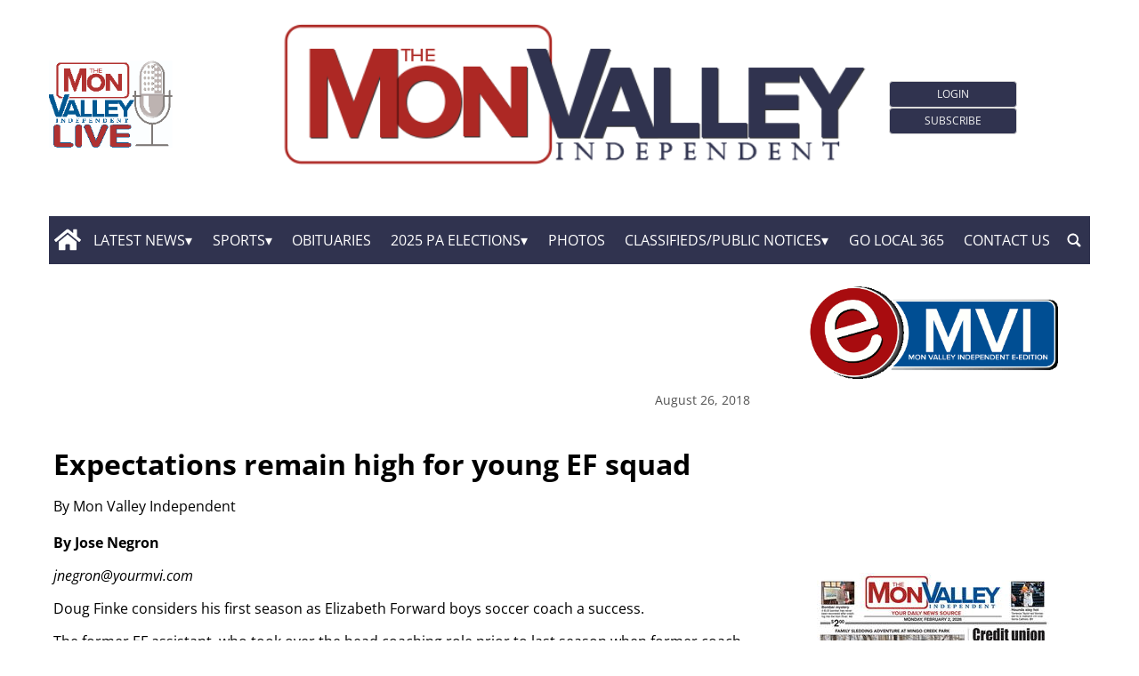

--- FILE ---
content_type: text/html; charset=UTF-8
request_url: https://www.monvalleyindependent.com/2018/08/26/expectations-remain-high-for-young-ef-squad/
body_size: 91825
content:
<!doctype html>
<html lang="en-US">
    <head>
        <meta charset="utf-8">
        <!-- <title>Single</title> -->
        <title>Expectations remain high for young EF squad - Mon Valley Independent</title>
        <meta name="viewport" content="width=device-width, initial-scale=1.0">
        
        
            <!-- blogID: 2 -->
            <!-- SEO meta tagsx -->


            <meta name="robots" content="index, follow, max-image-preview:large" />
                    
        <meta name="title" content="Expectations remain high for young EF squad" />
        <meta name="description" content="By Jose Negron jnegron@yourmvi.com Doug Finke considers his first season as Elizabeth Forward boys soccer coach a success. The former EF assistant, who took over the head coaching role prior to last season when former coach Rob Miele was hired at Belle Vernon Area, led the Warriors to an 8-10-1 overall record and a 5-6-1 mark in Section 1-AA play. To read the rest of this story, please see a..." />
        <meta name="keywords" content="" />
        <meta name="category" content="Uncategorized" />
        <meta name="copyright" content="Mon Valley Independent"/>
        <meta name="author" content="Mon Valley Independent" />
        
        <meta name="date" content="2018-08-27T02:38:50+00:00"/>   
        <meta property="article:published_time" content="2018-08-27T02:38:50+00:00" />
        <meta property="article:modified_time" content="2020-04-17T22:38:50+00:00" />
        
        <meta property="og:locale" content="en_US" />
        <meta property="og:type" content="article" />
        <meta property="og:title" content="Expectations remain high for young EF squad - Mon Valley Independent" />
        <meta property="og:description" app="1" content="By Jose Negron jnegron@yourmvi.com Doug Finke considers his first season as Elizabeth Forward boys soccer coach a success. The former EF assistant, who took over the head coaching role prior to last season when former coach Rob Miele was hired at Belle Vernon Area, led the Warriors to an 8-10-1 overall record and a 5-6-1 mark in Section 1-AA play. To read the rest of this story, please see a..." />
        <meta property="og:url" content="https://www.monvalleyindependent.com/2018/08/26/expectations-remain-high-for-young-ef-squad/" />
        
        <meta property="og:image:width" content="0" />
        <meta property="og:image:height" content="0" />

        <meta property="og:image" content="" />
        <meta property="og:image:url" content="" />

        <meta name="twitter:card" content="summary" />
        <meta name="twitter:description" content="By Jose Negron jnegron@yourmvi.com Doug Finke considers his first season as Elizabeth Forward boys soccer coach a success. The former EF assistant, who took over the head coaching role prior to last season when former coach Rob Miele was hired at Belle Vernon Area, led the Warriors to an 8-10-1 overall record and a 5-6-1 mark in Section 1-AA play. To read the rest of this story, please see a..." />
        <meta name="twitter:title" content="Expectations remain high for young EF squad - Mon Valley Independent" />
        <meta name="twitter:image" content="" />
        
	    <link rel='dns-prefetch' href='//www.monvalleyindependent.com' />
<script type="text/javascript">
window._wpemojiSettings = {"baseUrl":"https:\/\/s.w.org\/images\/core\/emoji\/14.0.0\/72x72\/","ext":".png","svgUrl":"https:\/\/s.w.org\/images\/core\/emoji\/14.0.0\/svg\/","svgExt":".svg","source":{"concatemoji":"https:\/\/www.monvalleyindependent.com\/monvalleyindependent\/news\/wp-includes\/js\/wp-emoji-release.min.js?ver=6.1.1"}};
/*! This file is auto-generated */
!function(e,a,t){var n,r,o,i=a.createElement("canvas"),p=i.getContext&&i.getContext("2d");function s(e,t){var a=String.fromCharCode,e=(p.clearRect(0,0,i.width,i.height),p.fillText(a.apply(this,e),0,0),i.toDataURL());return p.clearRect(0,0,i.width,i.height),p.fillText(a.apply(this,t),0,0),e===i.toDataURL()}function c(e){var t=a.createElement("script");t.src=e,t.defer=t.type="text/javascript",a.getElementsByTagName("head")[0].appendChild(t)}for(o=Array("flag","emoji"),t.supports={everything:!0,everythingExceptFlag:!0},r=0;r<o.length;r++)t.supports[o[r]]=function(e){if(p&&p.fillText)switch(p.textBaseline="top",p.font="600 32px Arial",e){case"flag":return s([127987,65039,8205,9895,65039],[127987,65039,8203,9895,65039])?!1:!s([55356,56826,55356,56819],[55356,56826,8203,55356,56819])&&!s([55356,57332,56128,56423,56128,56418,56128,56421,56128,56430,56128,56423,56128,56447],[55356,57332,8203,56128,56423,8203,56128,56418,8203,56128,56421,8203,56128,56430,8203,56128,56423,8203,56128,56447]);case"emoji":return!s([129777,127995,8205,129778,127999],[129777,127995,8203,129778,127999])}return!1}(o[r]),t.supports.everything=t.supports.everything&&t.supports[o[r]],"flag"!==o[r]&&(t.supports.everythingExceptFlag=t.supports.everythingExceptFlag&&t.supports[o[r]]);t.supports.everythingExceptFlag=t.supports.everythingExceptFlag&&!t.supports.flag,t.DOMReady=!1,t.readyCallback=function(){t.DOMReady=!0},t.supports.everything||(n=function(){t.readyCallback()},a.addEventListener?(a.addEventListener("DOMContentLoaded",n,!1),e.addEventListener("load",n,!1)):(e.attachEvent("onload",n),a.attachEvent("onreadystatechange",function(){"complete"===a.readyState&&t.readyCallback()})),(e=t.source||{}).concatemoji?c(e.concatemoji):e.wpemoji&&e.twemoji&&(c(e.twemoji),c(e.wpemoji)))}(window,document,window._wpemojiSettings);
</script>
<style type="text/css">
img.wp-smiley,
img.emoji {
	display: inline !important;
	border: none !important;
	box-shadow: none !important;
	height: 1em !important;
	width: 1em !important;
	margin: 0 0.07em !important;
	vertical-align: -0.1em !important;
	background: none !important;
	padding: 0 !important;
}
</style>
	<link rel='preload' as='style' onload="this.onload=null;this.rel='stylesheet'"  id='wp-block-library-css' href='https://www.monvalleyindependent.com/monvalleyindependent/news/wp-includes/css/dist/block-library/style.min.css?ver=6.1.1' type='text/css' media='all' />
<link rel='preload' as='style' onload="this.onload=null;this.rel='stylesheet'"  id='classic-theme-styles-css' href='https://www.monvalleyindependent.com/monvalleyindependent/news/wp-includes/css/classic-themes.min.css?ver=1' type='text/css' media='all' />
<style id='global-styles-inline-css' type='text/css'>
body{--wp--preset--color--black: #000000;--wp--preset--color--cyan-bluish-gray: #abb8c3;--wp--preset--color--white: #ffffff;--wp--preset--color--pale-pink: #f78da7;--wp--preset--color--vivid-red: #cf2e2e;--wp--preset--color--luminous-vivid-orange: #ff6900;--wp--preset--color--luminous-vivid-amber: #fcb900;--wp--preset--color--light-green-cyan: #7bdcb5;--wp--preset--color--vivid-green-cyan: #00d084;--wp--preset--color--pale-cyan-blue: #8ed1fc;--wp--preset--color--vivid-cyan-blue: #0693e3;--wp--preset--color--vivid-purple: #9b51e0;--wp--preset--gradient--vivid-cyan-blue-to-vivid-purple: linear-gradient(135deg,rgba(6,147,227,1) 0%,rgb(155,81,224) 100%);--wp--preset--gradient--light-green-cyan-to-vivid-green-cyan: linear-gradient(135deg,rgb(122,220,180) 0%,rgb(0,208,130) 100%);--wp--preset--gradient--luminous-vivid-amber-to-luminous-vivid-orange: linear-gradient(135deg,rgba(252,185,0,1) 0%,rgba(255,105,0,1) 100%);--wp--preset--gradient--luminous-vivid-orange-to-vivid-red: linear-gradient(135deg,rgba(255,105,0,1) 0%,rgb(207,46,46) 100%);--wp--preset--gradient--very-light-gray-to-cyan-bluish-gray: linear-gradient(135deg,rgb(238,238,238) 0%,rgb(169,184,195) 100%);--wp--preset--gradient--cool-to-warm-spectrum: linear-gradient(135deg,rgb(74,234,220) 0%,rgb(151,120,209) 20%,rgb(207,42,186) 40%,rgb(238,44,130) 60%,rgb(251,105,98) 80%,rgb(254,248,76) 100%);--wp--preset--gradient--blush-light-purple: linear-gradient(135deg,rgb(255,206,236) 0%,rgb(152,150,240) 100%);--wp--preset--gradient--blush-bordeaux: linear-gradient(135deg,rgb(254,205,165) 0%,rgb(254,45,45) 50%,rgb(107,0,62) 100%);--wp--preset--gradient--luminous-dusk: linear-gradient(135deg,rgb(255,203,112) 0%,rgb(199,81,192) 50%,rgb(65,88,208) 100%);--wp--preset--gradient--pale-ocean: linear-gradient(135deg,rgb(255,245,203) 0%,rgb(182,227,212) 50%,rgb(51,167,181) 100%);--wp--preset--gradient--electric-grass: linear-gradient(135deg,rgb(202,248,128) 0%,rgb(113,206,126) 100%);--wp--preset--gradient--midnight: linear-gradient(135deg,rgb(2,3,129) 0%,rgb(40,116,252) 100%);--wp--preset--duotone--dark-grayscale: url('#wp-duotone-dark-grayscale');--wp--preset--duotone--grayscale: url('#wp-duotone-grayscale');--wp--preset--duotone--purple-yellow: url('#wp-duotone-purple-yellow');--wp--preset--duotone--blue-red: url('#wp-duotone-blue-red');--wp--preset--duotone--midnight: url('#wp-duotone-midnight');--wp--preset--duotone--magenta-yellow: url('#wp-duotone-magenta-yellow');--wp--preset--duotone--purple-green: url('#wp-duotone-purple-green');--wp--preset--duotone--blue-orange: url('#wp-duotone-blue-orange');--wp--preset--font-size--small: 13px;--wp--preset--font-size--medium: 20px;--wp--preset--font-size--large: 36px;--wp--preset--font-size--x-large: 42px;--wp--preset--spacing--20: 0.44rem;--wp--preset--spacing--30: 0.67rem;--wp--preset--spacing--40: 1rem;--wp--preset--spacing--50: 1.5rem;--wp--preset--spacing--60: 2.25rem;--wp--preset--spacing--70: 3.38rem;--wp--preset--spacing--80: 5.06rem;}:where(.is-layout-flex){gap: 0.5em;}body .is-layout-flow > .alignleft{float: left;margin-inline-start: 0;margin-inline-end: 2em;}body .is-layout-flow > .alignright{float: right;margin-inline-start: 2em;margin-inline-end: 0;}body .is-layout-flow > .aligncenter{margin-left: auto !important;margin-right: auto !important;}body .is-layout-constrained > .alignleft{float: left;margin-inline-start: 0;margin-inline-end: 2em;}body .is-layout-constrained > .alignright{float: right;margin-inline-start: 2em;margin-inline-end: 0;}body .is-layout-constrained > .aligncenter{margin-left: auto !important;margin-right: auto !important;}body .is-layout-constrained > :where(:not(.alignleft):not(.alignright):not(.alignfull)){max-width: var(--wp--style--global--content-size);margin-left: auto !important;margin-right: auto !important;}body .is-layout-constrained > .alignwide{max-width: var(--wp--style--global--wide-size);}body .is-layout-flex{display: flex;}body .is-layout-flex{flex-wrap: wrap;align-items: center;}body .is-layout-flex > *{margin: 0;}:where(.wp-block-columns.is-layout-flex){gap: 2em;}.has-black-color{color: var(--wp--preset--color--black) !important;}.has-cyan-bluish-gray-color{color: var(--wp--preset--color--cyan-bluish-gray) !important;}.has-white-color{color: var(--wp--preset--color--white) !important;}.has-pale-pink-color{color: var(--wp--preset--color--pale-pink) !important;}.has-vivid-red-color{color: var(--wp--preset--color--vivid-red) !important;}.has-luminous-vivid-orange-color{color: var(--wp--preset--color--luminous-vivid-orange) !important;}.has-luminous-vivid-amber-color{color: var(--wp--preset--color--luminous-vivid-amber) !important;}.has-light-green-cyan-color{color: var(--wp--preset--color--light-green-cyan) !important;}.has-vivid-green-cyan-color{color: var(--wp--preset--color--vivid-green-cyan) !important;}.has-pale-cyan-blue-color{color: var(--wp--preset--color--pale-cyan-blue) !important;}.has-vivid-cyan-blue-color{color: var(--wp--preset--color--vivid-cyan-blue) !important;}.has-vivid-purple-color{color: var(--wp--preset--color--vivid-purple) !important;}.has-black-background-color{background-color: var(--wp--preset--color--black) !important;}.has-cyan-bluish-gray-background-color{background-color: var(--wp--preset--color--cyan-bluish-gray) !important;}.has-white-background-color{background-color: var(--wp--preset--color--white) !important;}.has-pale-pink-background-color{background-color: var(--wp--preset--color--pale-pink) !important;}.has-vivid-red-background-color{background-color: var(--wp--preset--color--vivid-red) !important;}.has-luminous-vivid-orange-background-color{background-color: var(--wp--preset--color--luminous-vivid-orange) !important;}.has-luminous-vivid-amber-background-color{background-color: var(--wp--preset--color--luminous-vivid-amber) !important;}.has-light-green-cyan-background-color{background-color: var(--wp--preset--color--light-green-cyan) !important;}.has-vivid-green-cyan-background-color{background-color: var(--wp--preset--color--vivid-green-cyan) !important;}.has-pale-cyan-blue-background-color{background-color: var(--wp--preset--color--pale-cyan-blue) !important;}.has-vivid-cyan-blue-background-color{background-color: var(--wp--preset--color--vivid-cyan-blue) !important;}.has-vivid-purple-background-color{background-color: var(--wp--preset--color--vivid-purple) !important;}.has-black-border-color{border-color: var(--wp--preset--color--black) !important;}.has-cyan-bluish-gray-border-color{border-color: var(--wp--preset--color--cyan-bluish-gray) !important;}.has-white-border-color{border-color: var(--wp--preset--color--white) !important;}.has-pale-pink-border-color{border-color: var(--wp--preset--color--pale-pink) !important;}.has-vivid-red-border-color{border-color: var(--wp--preset--color--vivid-red) !important;}.has-luminous-vivid-orange-border-color{border-color: var(--wp--preset--color--luminous-vivid-orange) !important;}.has-luminous-vivid-amber-border-color{border-color: var(--wp--preset--color--luminous-vivid-amber) !important;}.has-light-green-cyan-border-color{border-color: var(--wp--preset--color--light-green-cyan) !important;}.has-vivid-green-cyan-border-color{border-color: var(--wp--preset--color--vivid-green-cyan) !important;}.has-pale-cyan-blue-border-color{border-color: var(--wp--preset--color--pale-cyan-blue) !important;}.has-vivid-cyan-blue-border-color{border-color: var(--wp--preset--color--vivid-cyan-blue) !important;}.has-vivid-purple-border-color{border-color: var(--wp--preset--color--vivid-purple) !important;}.has-vivid-cyan-blue-to-vivid-purple-gradient-background{background: var(--wp--preset--gradient--vivid-cyan-blue-to-vivid-purple) !important;}.has-light-green-cyan-to-vivid-green-cyan-gradient-background{background: var(--wp--preset--gradient--light-green-cyan-to-vivid-green-cyan) !important;}.has-luminous-vivid-amber-to-luminous-vivid-orange-gradient-background{background: var(--wp--preset--gradient--luminous-vivid-amber-to-luminous-vivid-orange) !important;}.has-luminous-vivid-orange-to-vivid-red-gradient-background{background: var(--wp--preset--gradient--luminous-vivid-orange-to-vivid-red) !important;}.has-very-light-gray-to-cyan-bluish-gray-gradient-background{background: var(--wp--preset--gradient--very-light-gray-to-cyan-bluish-gray) !important;}.has-cool-to-warm-spectrum-gradient-background{background: var(--wp--preset--gradient--cool-to-warm-spectrum) !important;}.has-blush-light-purple-gradient-background{background: var(--wp--preset--gradient--blush-light-purple) !important;}.has-blush-bordeaux-gradient-background{background: var(--wp--preset--gradient--blush-bordeaux) !important;}.has-luminous-dusk-gradient-background{background: var(--wp--preset--gradient--luminous-dusk) !important;}.has-pale-ocean-gradient-background{background: var(--wp--preset--gradient--pale-ocean) !important;}.has-electric-grass-gradient-background{background: var(--wp--preset--gradient--electric-grass) !important;}.has-midnight-gradient-background{background: var(--wp--preset--gradient--midnight) !important;}.has-small-font-size{font-size: var(--wp--preset--font-size--small) !important;}.has-medium-font-size{font-size: var(--wp--preset--font-size--medium) !important;}.has-large-font-size{font-size: var(--wp--preset--font-size--large) !important;}.has-x-large-font-size{font-size: var(--wp--preset--font-size--x-large) !important;}
.wp-block-navigation a:where(:not(.wp-element-button)){color: inherit;}
:where(.wp-block-columns.is-layout-flex){gap: 2em;}
.wp-block-pullquote{font-size: 1.5em;line-height: 1.6;}
</style>
<link rel='preload' as='style' onload="this.onload=null;this.rel='stylesheet'"  id='tecnavia-events-calendar-styles-css' href='https://www.monvalleyindependent.com/monvalleyindependent/news/wp-content/plugins/tecnavia-events-calendar/styles/style.css?ver=6.1.1' type='text/css' media='all' />
<link rel='preload' as='style' onload="this.onload=null;this.rel='stylesheet'"  id='tecnavia-fb-css' href='https://www.monvalleyindependent.com/monvalleyindependent/news/wp-content/plugins/tecnavia-facebook-auto-post/public/css/tecnavia-fb-public.css?ver=1.0.1' type='text/css' media='all' />
<link rel='preload' as='style' onload="this.onload=null;this.rel='stylesheet'"  id='ta-related-style-css' href='https://www.monvalleyindependent.com/monvalleyindependent/news/wp-content/plugins/tecnavia-post-related/css/ta-related-posts.css?ver=6.1.1' type='text/css' media='all' />
<link rel='preload' as='style' onload="this.onload=null;this.rel='stylesheet'"  id='hide_on_devices-css' href='https://www.monvalleyindependent.com/monvalleyindependent/news/wp-content/plugins/tecnavia-site-layout/css/blur_img.css?ver=6.1.1' type='text/css' media='all' />
<link rel='preload' as='style' onload="this.onload=null;this.rel='stylesheet'"  id='twpgallery_css-css' href='https://www.monvalleyindependent.com/monvalleyindependent/news/wp-content/plugins/tecnavia-wp-gallery/twpgallery.css?ver=1.12' type='text/css' media='all' />
<link rel='preload' as='style' onload="this.onload=null;this.rel='stylesheet'"  id='tcnv-style-css' href='https://www.monvalleyindependent.com/monvalleyindependent/news/wp-content/plugins/tecnavia-share-image/assets/css/tcnv.css?ver=1.0' type='text/css' media='all' />
<script type='text/javascript' src='https://www.monvalleyindependent.com/monvalleyindependent/news/wp-content/themes/TA_2.2_20240214/js/jquery.min.js?ver=3.6.2' id='jquery-core-js'></script>
<script type='text/javascript' async src='https://www.monvalleyindependent.com/monvalleyindependent/news/wp-includes/js/jquery/jquery-migrate.min.js?ver=3.3.2' id='jquery-migrate-js'></script>
<script type='text/javascript' ta-script-src='https://www.monvalleyindependent.com/monvalleyindependent/news/wp-content/plugins/tecnavia-facebook-auto-post/public/js/tecnavia-fb-public.js?ver=1.0.1' id='tecnavia-fb-js'></script>
<script type='text/javascript' id='cut_text_in_body-js-extra'>
/* <![CDATA[ */
var ajax_url = {"a_url":"https:\/\/www.monvalleyindependent.com\/monvalleyindependent\/news\/wp-admin\/admin-ajax.php"};
/* ]]> */
</script>
<script type='text/javascript' async src='https://www.monvalleyindependent.com/monvalleyindependent/news/wp-content/themes/TA_2.2_20240214/js/cut_text_in_body.js?ver=6.1.1' id='cut_text_in_body-js'></script>
	    <script type="text/javascript">

	    var ta_cat_protcont = 'WP_PROTECTED';
var hompeage_url='https://www.monvalleyindependent.com/monvalleyindependent/news';
        </script>
				<link rel="canonical" href="https://www.monvalleyindependent.com/2018/08/26/expectations-remain-high-for-young-ef-squad/" />
			<script type="application/ld+json">{"@context":"http:\/\/schema.org","@type":"NewsMediaOrganization","name":"The Mon Valley Independent","telephone":"724-314-0030","address":{"@type":"PostalAddress","streetAddress":"1719 Grand Blvd","addressLocality":"Monessen PA","postalCode":"15062","addressCountry":"USA"},"image":"https:\/\/www.monvalleyindependent.com\/monvalleyindependent\/news\/wp-content\/uploads\/sites\/2\/2024\/02\/cropped-MVIlogo600px.png","logo":{"@type":"ImageObject","url":"https:\/\/www.monvalleyindependent.com\/monvalleyindependent\/news\/wp-content\/uploads\/sites\/2\/2024\/02\/cropped-MVIlogo600px.png","width":"600","height":"175"},"sameAs":[],"url":"","ethicsPolicy":"https:\/\/www.monvalleyindependent.com\/privacy-policy\/","contactPoint":[{"@type":"ContactPoint","contactType":"Public Engagement","url":"https:\/\/www.monvalleyindependent.com\/contact-us\/"}]}</script><script type="application/ld+json">{"@context":"http:\/\/schema.org","@type":"NewsArticle","mainEntityOfPage":{"@type":"WebPage","@id":"https:\/\/www.monvalleyindependent.com\/2018\/08\/26\/expectations-remain-high-for-young-ef-squad\/"},"headline":"Expectations remain high for young EF squad","datePublished":"2018-08-27T02:38:50-04:00","dateModified":"2020-04-17T22:38:50-04:00","image":"","description":"By Jose Negron jnegron@yourmvi.com Doug Finke considers his first season as Elizabeth Forward boys soccer coach a success. The former EF assistant, who took over the head coaching role prior to last season when former coach Rob Miele was hired at Belle Vernon Area, led the Warriors to an 8-10-1 overall record and a 5-6-1 mark in Section 1-AA play. To read the rest of this story, please see a copy of Monday\u2019s Mon Valley Independent, call 724-314-0035 to subscribe or subscribe to our online edition at https:\/\/e.monvalleyindependent.com.","isAccessibleForFree":true,"articleSection":["Uncategorized"],"author":[{"@type":"Person","name":"Mon Valley Independent","url":"https:\/\/www.monvalleyindependent.com\/author\/chill\/"}]}</script><script type="application/ld+json">{"@context":"http:\/\/schema.org","@type":"BreadcrumbList","itemListElement":[{"@type":"ListItem","position":1,"name":"Uncategorized","item":"https:\/\/www.monvalleyindependent.com\/category\/uncategorized\/"}]}</script>        <!--HEAD-SLOT START--><!-- Google tag (gtag.js) -->
<script async src="https://www.googletagmanager.com/gtag/js?id=G-M9TNMZ5CT9"></script>
<script>
  window.dataLayer = window.dataLayer || [];
  function gtag(){dataLayer.push(arguments);}
  gtag('js', new Date());

  gtag('config', 'G-M9TNMZ5CT9');
</script><!-- Matomo -->
<script>
  var _paq = window._paq = window._paq || [];
  /* tracker methods like "setCustomDimension" should be called before "trackPageView" */
  _paq.push(['trackPageView']);
  _paq.push(['enableLinkTracking']);
  (function() {
    var u="https://chstats01.eedition.net/";
    _paq.push(['setTrackerUrl', u+'matomo.php']);
    _paq.push(['setSiteId', '196']);
    var d=document, g=d.createElement('script'), s=d.getElementsByTagName('script')[0];
    g.async=true; g.src=u+'matomo.js'; s.parentNode.insertBefore(g,s);
  })();
</script>
<!-- End Matomo --><meta name="ta_article_type" content="protected" />

<script type="text/javascript" src="https://monvalleyindependent-pa-pw.newsmemory.com/?meter&amp;service=onstop&amp;v=0" async></script>
<script>

function ta_afterLogin (){
 //on_login_change();
}
function ta_afterLogout (){
 //on_login_change();
}
function ta_checkUserRefresh(){
 on_login_change();
}
	
function on_login_change(){
	//alert("ciao");
	
	if (!ta_isUserLoggedIn()){
		ta_elems = document.getElementsByClassName("paywall-show-if-logged-user");
		for (i=0; i<ta_elems.length  ; i++ ){
			ta_elems[i].style.display="none";
		}
		ta_elems = document.getElementsByClassName("paywall-hide-if-logged-user");
		for (i=0; i<ta_elems.length  ; i++ ){
			ta_elems[i].style.display="block";
		}
	}
	else{
		ta_elems = document.getElementsByClassName("paywall-show-if-logged-user");
		for (i=0; i<ta_elems.length  ; i++ ){
			ta_elems[i].style.display="block";
		}
		ta_elems = document.getElementsByClassName("paywall-hide-if-logged-user");
		for (i=0; i<ta_elems.length  ; i++ ){
			ta_elems[i].style.display="none";
		}
	}
}
</script>
<style>
@font-face {
    font-family: 'Open Sans';
    font-style: normal;
    font-weight: 400;
    font-stretch: 100%;
    font-display: swap;
    src: url('/fonts/Open_Sans/static/OpenSans/OpenSans-Regular.ttf') format('truetype');
    unicode-range: U+0000-00FF, U+0131, U+0152-0153, U+02BB-02BC, U+02C6, U+02DA, U+02DC, U+2000-206F, U+2074, U+20AC, U+2122, U+2191, U+2193, U+2212, U+2215, U+FEFF, U+FFFD;
}
	
@font-face {
    font-family: 'Open Sans';
    font-style: normal;
    font-weight: 700;
    font-stretch: 100%;
    font-display: swap;
    src: url('/fonts/Open_Sans/static/OpenSans/OpenSans-Bold.ttf') format('truetype');
    unicode-range: U+0000-00FF, U+0131, U+0152-0153, U+02BB-02BC, U+02C6, U+02DA, U+02DC, U+2000-206F, U+2074, U+20AC, U+2122, U+2191, U+2193, U+2212, U+2215, U+FEFF, U+FFFD;
}

@font-face {
    font-family: 'Open Sans';
    font-style: italic;
    font-weight: 400;
    font-stretch: 100%;
    font-display: swap;
    src: url('/fonts/Open_Sans/static/OpenSans/OpenSans-Italic.ttf') format('truetype');
    unicode-range: U+0000-00FF, U+0131, U+0152-0153, U+02BB-02BC, U+02C6, U+02DA, U+02DC, U+2000-206F, U+2074, U+20AC, U+2122, U+2191, U+2193, U+2212, U+2215, U+FEFF, U+FFFD;
}

@font-face {
    font-family: 'Open Sans';
    font-style: italic;
    font-weight: 700;
    font-stretch: 100%;
    font-display: swap;
    src: url('/fonts/Open_Sans/static/OpenSans/OpenSans-BoldItalic.ttf') format('truetype');
    unicode-range: U+0000-00FF, U+0131, U+0152-0153, U+02BB-02BC, U+02C6, U+02DA, U+02DC, U+2000-206F, U+2074, U+20AC, U+2122, U+2191, U+2193, U+2212, U+2215, U+FEFF, U+FFFD;
}


*{font-family: 'Open Sans', sans-serif;}
</style><style>
*{
 --sidebar-column-padding-lx:2vw !important;
	--sidebar-column-padding-rx:0vw !important;
 --central-column-padding-lx:0vw !important;
	--content-column-padding:0px !important;
	    --page-padding:auto !important;
}

</style><!-- <script>place google ad tag here</script> --><style>
	.template_0015_gazzirola .mainColumnLabel{
		border-radius: 10px;
		min-width:30% !important;
	}

</style><!-- setup@tecnavia.com-->

<meta name="google-site-verification" content="aSaQHI_UC8ONsszeH8Zzn9ukrjPXUx7BR-aUGen3M0c" /><style>
   .sendtonews_ad * {
        min-height: 267px !important;
        max-height: 270px !important;	
	}
	.pagination > .disabled > span, .pagination > .disabled > span:hover, .pagination > .disabled > span:focus, .pagination > .disabled > a, .pagination > .disabled > a:hover, .pagination > .disabled > a:focus {
		color: #545454 !important;
	}
	.facebook_iframe_widget {
		height: 475px;
		margin-top: 2rem;
    margin-bottom: 2rem;
	}
	ta_async_content#cache_SB_1 ta_async_partial:first-of-type {
    display: block;
    min-height: 865px;
}
		ta_async_content#cache_SB_1 ta_async_partial:nth-of-type(2) {
    display: block;
    min-height: 650px;
}
	.sendtonews_ad {
		display: none;
	}
</style>

<script>
  function checkForContent() {
    const playerDiv = document.querySelector('.s2nPlayer-h8XbPJ0w[data-type="barker"]');
		const playerDiv_2 = document.querySelector('.sport-player[data-stn-player="h8XbPJ0w"]');
    
    if ((playerDiv && playerDiv.innerHTML.trim() !== "") || (playerDiv_2 && playerDiv_2.innerHTML.trim() !== "")) {
 			setTimeout(function() {
        let sendtonewsAd = document.querySelectorAll('.sendtonews_ad');
				sendtonewsAd[0].style.display = 'block';
				sendtonewsAd[1].style.display = 'block';

      }, 5000);
    } else {
      setTimeout(checkForContent, 500);
    }
  }
  window.addEventListener('load', function() {
    setTimeout(checkForContent, 500);
  });
</script><!--HEAD-SLOT END-->    </head>
            <body  class="main_tmpl SI_SLUG_news">
            <script>
                if(navigator.userAgent.indexOf('MSIE')!==-1 || navigator.appVersion.indexOf('Trident/') > -1){
                   
                    jQuery('body').removeClass("main_tmpl");
                    jQuery('body').addClass("fallback_tmpl");
                    

                    jQuery(document).ready(function() {
                        if (jQuery(".sidebar_right").length > 0){
                            var prefix = ".sidebar_right";
                        } else if (jQuery(".sidebar_left").length > 0){
                            var prefix = ".sidebar_left";
                        } else if (jQuery(".sidebar").length > 0){
                            var prefix = ".sidebar";
                        }

                        jQuery( prefix + " .feature_image" ).each(function( index ) {     
                            jQuery(this).attr('style', 'display: none !important');
                        }); 

                        jQuery( prefix + " .body" ).each(function( index ) {     
                            jQuery(this).attr('style', 'display: none !important');
                        }); 
                    });
                    
                    
                }
            </script>
            <div class="single_php">

                <div class=" "><section id="pages_slot-3" class="widget widget_pages_slot"><style fallback_style="fallback_style">.fallback_tmpl #pages_slot-3 .central-column{	width: 60vw;}.fallback_tmpl #pages_slot-3 .sidebar_left{	    display:none;}.fallback_tmpl #pages_slot-3 .sidebar_right{	width: 20vw;}@media screen and (min-width:600px) and (max-width:1000px){.fallback_tmpl #pages_slot-3 	.sidebar{		display:none;	}.fallback_tmpl #pages_slot-3 	.central-column{		width:100vw!important;		}}</style><style variable-pc="variables-pc">.main_tmpl #pages_slot-3 *{--a-margin-left : 0vw ;--a-margin-right : 0vw ;--a-padding-left : 0vw ;--a-padding-right : 0vw ;--a-width : min(1170px,95vw) ;--background : #fff ;--a-mobile-width : 95vw ;--a-tablet-width : 95vw ;--a-width-max : 1500px ;--a-mobile-width-max : 100% ;--a-tablet-width-max : 100% ;--header-width : min(1170px,95vw) ;--header-mobile-width : 95vw ;--header-mobile-position : sticky ;--header-tablet-width : 95vw ;--header-width-max : 1500px ;--header-mobile-width-max : 100% ;--header-tablet-width-max : 100% ;--footer-width : min(1170px,95vw) ;--footer-mobile-width : 95vw ;--footer-tablet-width : 95vw ;--footer-width-max : 1500px ;--footer-mobile-width-max : 100% ;--footer-tablet-width-max : 100% ;}</style><style pc="pc">.main_tmpl #pages_slot-3 .ta_header.fixed > .ta_header > div{    position: static !important;    visibility: visible !important;}.main_tmpl #pages_slot-3 .ta_header.fixed{    position: sticky !important;    position: -webkit-sticky !important;    top: 0 !important;    z-index: 999 !important;    background-color: var(--background);        margin-left:auto;        margin-right:auto;}.main_tmpl #pages_slot-3 .ta_header{        margin-left:auto;        margin-right:auto;}.main_tmpl #pages_slot-3 .footer{    margin-left:auto;    margin-right:auto;}.main_tmpl #pages_slot-3 .central-column{    margin-left:auto;    margin-right:auto;}@media print, screen and (min-width:1001px) {.main_tmpl #pages_slot-3     .ta_header{        width:var(--header-width);        max-width:var(--header-width-max);    }.main_tmpl #pages_slot-3     .footer{        width:var(--footer-width);        max-width:var(--footer-width-max);    }.main_tmpl #pages_slot-3     .central-column{        width:var(--a-width);        max-width:var(--a-width-max);        padding-left: var(--a-padding-left);	padding-right: var(--a-padding-right);    }}@media print, screen and (min-width:600px) and (max-width:1000px){.main_tmpl #pages_slot-3     .ta_header{        width:var(--header-tablet-width);        max-width:var(--header-tablet-width-max);    }.main_tmpl #pages_slot-3     .footer{        width:var(--footer-tablet-width);        max-width:var(--footer-tablet-width-max);    }.main_tmpl #pages_slot-3     .central-column{        width:var(--a-tablet-width);        max-width:var(--a-width-max);            }}@media screen and (max-width:599px){.main_tmpl #pages_slot-3         .ta_header{        width:var(--header-mobile-width);        max-width:var(--header-mobile-width-max);    }.main_tmpl #pages_slot-3     .ta_header.fixed{        position: var(--header-mobile-position) !important;    }.main_tmpl #pages_slot-3     .footer{        width:var(--footer-mobile-width);        max-width:var(--footer-mobile-width-max);    }.main_tmpl #pages_slot-3     .central-column{        width:var(--a-mobile-width);        max-width:var(--a-mobile-width-max);            }}</style><div id="template_0012_page_H_A_F_gazzirola" ><div class="page-header-A-footer">

    <!-- GET HEADER-->
    <div class="ta_header  "  role='banner'>
        

<link rel="stylesheet" href="https://www.monvalleyindependent.com/monvalleyindependent/news/wp-content/themes/TA_2.2_20240214/style.css"><script>if(window.jQuery){}else{src="https://www.monvalleyindependent.com/monvalleyindependent/news/wp-content/themes/TA_2.2_20240214/js/jQuery/live/jquery_live.js";}</script><script ta-script-src="https://maxcdn.bootstrapcdn.com/bootstrap/3.4.1/js/bootstrap.min.js"></script>

<div class="ta_header">
    <div class=" "><section id="pages_slot-20" class="widget widget_pages_slot"><style fallback_style="fallback_style">.fallback_tmpl #pages_slot-20 .central-column{	width: 60vw;}.fallback_tmpl #pages_slot-20 .sidebar{	width: 25vw;}@media screen and (min-width:600px) and (max-width:1000px){.fallback_tmpl #pages_slot-20 	.sidebar{		display:none;	}.fallback_tmpl #pages_slot-20 	.central-column{		width: 100vw !important;		}}</style><style variable-pc="variables-pc">.main_tmpl #pages_slot-20 *{--container-align-items : flex-start ;--container-background-color : #ffffff ;--container-flex-justify-content : space-between ;--container-flex-wrap : nowrap ;--container-height : auto ;--container-mobile-flex-direction : row ;--a-background-color : #ffffff ;--a-flex-grow : 10 ;--a-height : auto ;--a-tablet-height : auto ;--a-mobile-height : auto ;--a-mobile-hide : block ;--a-tablet-hide : block ;--a-margin-left : 0vw ;--a-margin-right : 0vw ;--a-padding-left : 0vw ;--a-padding-right : 0vw ;--a-tablet-margin-left : 0vw ;--a-tablet-margin-right : 0vw ;--a-tablet-padding-left : 0vw ;--a-tablet-padding-right : 0vw ;--a-mobile-margin-left : 0vw ;--a-mobile-margin-right : 0vw ;--a-mobile-padding-left : 0vw ;--a-mobile-padding-right : 0vw ;--a-width : 100% ;--a-tablet-width : 100% ;--a-mobile-width : 100% ;--a-min-width : 100px ;}</style><style pc="pc">.main_tmpl #pages_slot-20 .container{        display:flex;        height:var(--container-height);        width:100%;        background-color:var(--container-background-color);        flex-wrap: var(--container-flex-wrap);        justify-content:var(--container-flex-justify-content);        align-items: var(--container-align-items);        margin-left:auto;        margin-right:auto;    }.main_tmpl #pages_slot-20     .container .central-column {        background-color:var(--container-background-color);            }.main_tmpl #pages_slot-20         .el_a {                                background-color:var(--a-background-color);        min-width:var(--a-min-width);        flex-grow:var(--a-flex-grow);    }    @media print, screen and (min-width:1001px){.main_tmpl #pages_slot-20     .container{            }.main_tmpl #pages_slot-20     .el_a {        width:var(--a-width);        height:var(--a-height);        margin-left: var(--a-margin-left);        margin-right: var(--a-margin-right);        padding-left: var(--a-padding-left);        padding-right: var(--a-padding-right);                    }}@media print, screen and (min-width:600px) and (max-width:1000px){.main_tmpl #pages_slot-20     .container{                    }.main_tmpl #pages_slot-20     .el_a {        display:var(--a-tablet-hide);        width:var(--a-tablet-width);        height:var(--a-tablet-height);                margin-left: var(--a-tablet-margin-left);        margin-right: var(--a-tablet-margin-right);        padding-left: var(--a-tablet-padding-left);        padding-right: var(--a-tablet-padding-right);                }}@media screen and (max-width:599px){.main_tmpl #pages_slot-20     .container{        flex-direction:var(--container-mobile-flex-direction);    }.main_tmpl #pages_slot-20     .el_a {        display:var(--a-mobile-hide);        width:var(--a-mobile-width);        height:var(--a-mobile-height);        margin-left: var(--a-mobile-margin-left);        margin-right: var(--a-mobile-margin-right);        padding-left: var(--a-mobile-padding-left);        padding-right: var(--a-mobile-padding-right);               }}</style><div id="template_0021_page_A" >
<!-- GET CONTENT-->
<section class="" >

    <div class="">
        <div class="content container">

            <!-- GET CENTRAL COLUMN-->
            <div class="el_a central-column content-element">

                <div class=" "><div id="ads_slot-11" class="widget widget_ads_slot"><div class="template_017_custom_html template_ "  ><div class="template-content"><div class='s2nPlayer-bZ402d6i' data-type='barker' aria-hidden="true"></div><script type='text/javascript' src='//embed.sendtonews.com/player2/embedcode.php?fk=bZ402d6i&cid=14536&SIZE=400&floatwidth=400' data-type='s2nScript'></script>																		</div></div></div></div>
            </div>

        </div>
    </div>

</section></div><script js_default ="pc-">if(window.innerWidth>=600 && jQuery('body').hasClass('main_tmpl')){
}
</script><script pc="pc">if(window.innerWidth>=600 && jQuery('body').hasClass('main_tmpl')){
}
</script></section></div><div class=" monvalley_navbar  "><section id="pages_slot-1" class=" monvalley_navbar widget widget_pages_slot"><style fallback_style="fallback_style">.fallback_tmpl #pages_slot-1 .central-column{	width: 60vw;}.fallback_tmpl #pages_slot-1 .sidebar{	width: 25vw;}@media screen and (min-width:600px) and (max-width:1000px){.fallback_tmpl #pages_slot-1 	.sidebar{		display:none;	}.fallback_tmpl #pages_slot-1 	.central-column{		width: 100vw !important;		}}</style><style variable-pc="variables-pc">.main_tmpl #pages_slot-1 *{--container-align-items : center ;--container-background-color : #ffffff ;--container-flex-justify-content : space-between ;--container-flex-wrap : wrap ;--container-height : auto ;--container-flex-direction : row ;--container-mobile-flex-direction : column ;--container-tablet-flex-direction : row ;--a-background-color : #ffffff ;--a-flex-grow : 10 ;--a-mobile-hide : none ;--a-tablet-hide : none ;--a-height : 100% ;--a-margin-left : 0vw ;--a-margin-right : 0vw ;--a-padding-left : 0vw ;--a-padding-right : 0vw ;--a-width : 20% ;--a-min-width : 50px ;--a-mobile-height : 100% ;--a-mobile-margin-left : 0vw ;--a-mobile-margin-right : 0vw ;--a-mobile-padding-left : 0vw ;--a-mobile-padding-right : 0vw ;--a-mobile-width : 33.33% ;--a-mobile-min-width : 50px ;--a-tablet-height : 100% ;--a-tablet-margin-left : 0vw ;--a-tablet-margin-right : 0vw ;--a-tablet-padding-left : 0vw ;--a-tablet-padding-right : 0vw ;--a-tablet-width : 33.33% ;--a-tablet-min-width : 50px ;--b-background-color : #ffffff ;--b-flex-grow : 4 ;--b-mobile-hide : block ;--b-tablet-hide : block ;--b-height : 100% ;--b-margin-left : 0vw ;--b-margin-right : 0vw ;--b-padding-left : 0vw ;--b-padding-right : 0vw ;--b-width : 60% ;--b-min-width : 340px ;--b-mobile-height : 100% ;--b-mobile-margin-left : 0vw ;--b-mobile-margin-right : 0vw ;--b-mobile-padding-left : 0vw ;--b-mobile-padding-right : 0vw ;--b-mobile-width : 100% ;--b-mobile-min-width : 50px ;--b-tablet-height : 100% ;--b-tablet-margin-left : 0vw ;--b-tablet-margin-right : 0vw ;--b-tablet-padding-left : 0vw ;--b-tablet-padding-right : 0vw ;--b-tablet-width : 33.33% ;--b-tablet-min-width : 50px ;--c-background-color : #ffffff ;--c-flex-grow : 0 ;--c-mobile-hide : block ;--c-tablet-hide : block ;--c-height : 100% ;--c-margin-left : 0vw ;--c-margin-right : 0vw ;--c-padding-left : 0vw ;--c-padding-right : 0vw ;--c-width : 20% ;--c-min-width : 100px ;--c-moobile-height : 100% ;--c-mobile-margin-left : 0vw ;--c-mobile-margin-right : 0vw ;--c-mobile-padding-left : 0vw ;--c-mobile-padding-right : 0vw ;--c-mobile-width : 100% ;--c-mobile-min-width : 50px ;--c-tablet-height : 100% ;--c-tablet-margin-left : 0vw ;--c-tablet-margin-right : 0vw ;--c-tablet-padding-left : 0vw ;--c-tablet-padding-right : 0vw ;--c-tablet-width : 33.33% ;--c-tablet-min-width : 50px ;}</style><style pc="pc">.main_tmpl #pages_slot-1 .container{        display:flex;        height:var(--container-height);        width:100%;        background-color:var(--container-background-color);        flex-wrap: var(--container-flex-wrap);        justify-content:var(--container-flex-justify-content);        align-items: var(--container-align-items);        margin-left:auto;        margin-right:auto;    }.main_tmpl #pages_slot-1     .el_a {                width:var(--a-width);        height:var(--a-height);        background-color:var(--a-background-color);        min-width:var(--a-min-width);        padding-left: var(--a-padding-left);        padding-right: var(--a-padding-right);        margin-left: var(--a-margin-left);        margin-right: var(--a-margin-right);        flex-grow:var(--a-flex-grow);    }.main_tmpl #pages_slot-1     .el_b {        background-color:var(--b-background-color);                flex-grow:var(--b-flex-grow);    }.main_tmpl #pages_slot-1     .el_c {        background-color:var(--c-background-color);        flex-grow:var(--c-flex-grow);    }@media print, screen and (min-width:1001px){.main_tmpl #pages_slot-1     .container{        flex-direction:var(--container-flex-direction);    }.main_tmpl #pages_slot-1     .el_a {                width:var(--a-width);        height:var(--a-height);        min-width:var(--a-min-width);        padding-left: var(--a-padding-left);        padding-right: var(--a-padding-right);        margin-left: var(--a-margin-left);        margin-right: var(--a-margin-right);    }.main_tmpl #pages_slot-1     .el_b {                width:var(--b-width);        height:var(--b-height);           min-width:var(--b-min-width);        padding-left: var(--b-padding-left);        padding-right: var(--b-padding-right);        margin-left: var(--b-margin-left);        margin-right: var(--b-margin-right);    }.main_tmpl #pages_slot-1     .el_c {        width:var(--c-width);        height:var(--c-height);         min-width:var(--c-min-width);        padding-left: var(--c-padding-left);        padding-right: var(--c-padding-right);        margin-left: var(--c-margin-left);        margin-right: var(--c-margin-right);           }}@media print, screen and (min-width:600px) and (max-width:1000px){.main_tmpl #pages_slot-1     .container{        flex-direction:var(--container-tablet-flex-direction);            }.main_tmpl #pages_slot-1     .el_a {        display:var(--a-tablet-hide);        width:var(--a-tablet-width);        height:var(--a-tablet-height);        min-width:var(--a-tablet-min-width);        padding-left: var(--a-tablet-padding-left);        padding-right: var(--a-tablet-padding-right);        margin-left: var(--a-tablet-margin-left);        margin-right: var(--a-tablet-margin-right);        }.main_tmpl #pages_slot-1     .el_b {        display:var(--b-tablet-hide);        width:var(--b-tablet-width);        height:var(--b-tablet-height);           min-width:var(--b-tablet-min-width);        padding-left: var(--b-tablet-padding-left);        padding-right: var(--b-tablet-padding-right);        margin-left: var(--b-tablet-margin-left);        margin-right: var(--b-tablet-margin-right);        }.main_tmpl #pages_slot-1 	.el_c {        display:var(--c-tablet-hide);        width:var(--c-tablet-width);        height:var(--c-tablet-height);         min-width:var(--c-tablet-min-width);        padding-left: var(--c-tablet-padding-left);        padding-right: var(--c-tablet-padding-right);        margin-left: var(--c-tablet-margin-left);        margin-right: var(--c-tablet-margin-right);        }}@media screen and (max-width:599px){.main_tmpl #pages_slot-1     .container{        flex-direction:var(--container-mobile-flex-direction);    }.main_tmpl #pages_slot-1     .el_a {        display:var(--a-mobile-hide);        width:var(--a-mobile-width);        height:var(--a-mobile-height);        min-width:var(--a-mobile-min-width);        padding-left: var(--a-mobile-padding-left);        padding-right: var(--a-mobile-padding-right);        margin-left: var(--a-mobile-margin-left);        margin-right: var(--a-mobile-margin-right);        }.main_tmpl #pages_slot-1     .el_b {        display:var(--b-mobile-hide);        width:var(--b-mobile-width);        height:var(--b-mobile-height);           min-width:var(--b-mobile-min-width);        padding-left: var(--b-mobile-padding-left);        padding-right: var(--b-mobile-padding-right);        margin-left: var(--b-mobile-margin-left);        margin-right: var(--b-mobile-margin-right);        }.main_tmpl #pages_slot-1 	.el_c {        display:var(--c-mobile-hide);        width:var(--c-mobile-width);        height:var(--c-mobile-height);         min-width:var(--c-mobile-min-width);        padding-left: var(--c-mobile-padding-left);        padding-right: var(--c-mobile-padding-right);        margin-left: var(--c-mobile-margin-left);        margin-right: var(--c-mobile-margin-right);        }}</style><div id="template_0023_page_A_B_C" >
<!-- GET CONTENT-->
<section class="">

    <div class="">
        <div class="content container">

            <!-- GET CENTRAL COLUMN-->
            <div class="central-column content-element el_a" >

                <div class="widget_text  "><div id="custom_html_slot-34" class="widget_text widget custom_html_slot"><div class="textwidget custom-html-slot-widget">
<a href="https://www.meridix.com/channel/?liveid=mvilive#/" target="_blank">
	<img src="/monvalleyindependent/news/wp-content/uploads/sites/2/2024/02/mvilive.png" alt=" Radio">
</a><style>.main_tmpl #custom_html_slot-34 	img {		height: 140px;	}</style><style fallback_style="fallback_style">.fallback_tmpl #custom_html_slot-34 	img {		height: 140px;	}</style></div></div></div><div class="widget_text   hidden-xs d-sm-none d-md-block hidden-md hidden-lg d-lg-none hidden-sm d-md-none d-lg-block"><div id="custom_html_slot-16" class="widget_text widget custom_html_slot"><div class="textwidget custom-html-slot-widget">

<div class="left_header">
	<p id="current_date"></p>
</div>

<script>
const monthNames = ["January", "February", "March", "April", "May", "June",
  "July", "August", "September", "October", "November", "December"
];
n =  new Date();
y = n.getFullYear();
m = monthNames[n.getMonth()];
d = n.getDate();
document.getElementById("current_date").innerHTML = m + " " + d+ ", " +y;
</script><style>.main_tmpl #custom_html_slot-16 	.left_header {		margin: 1rem 0;		height: 100%;		min-height: 90px;	}.main_tmpl #custom_html_slot-16 	#current_date {		font-size: .75rem!important;		margin: 0;    padding: 0;		color: #4a4a4a;    font-weight: 400;    line-height: 1.5;		margin-bottom: 1em;	}</style><style fallback_style="fallback_style">.fallback_tmpl #custom_html_slot-16 	.left_header {		margin: 1rem 0;		height: 100%;		min-height: 90px;	}.fallback_tmpl #custom_html_slot-16 	#current_date {		font-size: .75rem!important;		margin: 0;    padding: 0;		color: #4a4a4a;    font-weight: 400;    line-height: 1.5;		margin-bottom: 1em;	}</style></div></div></div>
            </div>
            <div class="central-column content-element el_b" >

                <div class="widget_text  "><div id="custom_html_slot-22" class="widget_text widget custom_html_slot"><div class="textwidget custom-html-slot-widget">
<div class="header-logo-container">
<a href="https://www.monvalleyindependent.com/" class="custom-logo-link" rel="home">
	<img alt="logo" src=/monvalleyindependent/news/wp-content/uploads/sites/2/2024/02/cropped-MVIlogo600px.png ta-srcset="/monvalleyindependent/news/wp-content/uploads/sites/2/2024/02/cropped-MVIlogo600px.png 180w" sizes=" 300px" class="custom-logo">
</a>  		
</div><style>.main_tmpl #custom_html_slot-22 	.header-logo-container img{		width: 100%;		height: auto;	}.main_tmpl #custom_html_slot-22 		.header-logo-container {		text-align: center;		padding-bottom: 0.75rem;		width: 100%;	}</style><style fallback_style="fallback_style">.fallback_tmpl #custom_html_slot-22 	.header-logo-container img{		width: 100%;		height: auto;	}.fallback_tmpl #custom_html_slot-22 		.header-logo-container {		text-align: center;		padding-bottom: 0.75rem;		width: 100%;	}</style></div></div></div>
            </div>
            <div class="central-column content-element el_c" >

                <div class="widget_text  "><div id="custom_html_slot-17" class="widget_text widget custom_html_slot"><div class="textwidget custom-html-slot-widget">
<div class="top-nav-button">
	<a class="button ta_account_button" onclick="ta_account()" >Login</a>
<!-- 	<a href="https://www.monvalleyindependent.com/purchases/" id="etype_login_subscribe" class="button Subscribe">Subscribe</a> -->
	<a href="https://secure.tecnavia.com/cp2_payments/monvalleyindependent/" class="button Subscribe" target="_blank">Subscribe</a>
</div><style>.main_tmpl #custom_html_slot-17 	.top-nav-button {		flex-wrap: wrap;		justify-content: flex-end;    display: flex;		flex-direction: column;		align-items: end;		margin-bottom: 0.75rem;		margin-top: 1rem;	}	@media screen and (max-width: 600px) {.main_tmpl #custom_html_slot-17 		.top-nav-button {			justify-content: center;			margin-top: .25rem;		}}.main_tmpl #custom_html_slot-17 		.top-nav-button a{		width: 9rem;		margin-left: 0.5rem;    margin-right: 0;    display: flex;		font-family: "Open Sans",sans-serif;		font-size: .75rem;		color: #f5f5f5;		background-color: #30334f;		text-transform: uppercase;	}.main_tmpl #custom_html_slot-17 		.top-nav-button a:hover {    color: #cbc8c8;	}		@media screen and (max-width: 600px) {.main_tmpl #custom_html_slot-17 		.top-nav-button{			flex-direction:row;		}.main_tmpl #custom_html_slot-17 		.top-nav-button a{			width: 6.5rem!important;		}}.main_tmpl #custom_html_slot-17 		.button {    background-color: #fff;    color: #363636;    cursor: pointer;    justify-content: center;    padding-bottom: calc(0.5em - 1px);    padding-left: 1em;    padding-right: 1em;    padding-top: calc(0.5em - 1px);    text-align: center;    white-space: nowrap;		text-decoration: none;		align-items: center;    border: 1px solid #dbdbdb;    border-radius: 4px;    box-shadow: none;    display: inline-flex;    font-size: 1rem;    height: 2.5em;    line-height: 1.5;    padding-bottom: calc(0.5em - 1px);    padding-left: calc(0.75em - 1px);    padding-right: calc(0.75em - 1px);    padding-top: calc(0.5em - 1px);    position: relative;    vertical-align: top;	}</style><style fallback_style="fallback_style">.fallback_tmpl #custom_html_slot-17 	.top-nav-button {		flex-wrap: wrap;		justify-content: flex-end;    display: flex;		flex-direction: column;		align-items: end;		margin-bottom: 0.75rem;		margin-top: 1rem;	}	@media screen and (max-width: 600px) {.fallback_tmpl #custom_html_slot-17 		.top-nav-button {			justify-content: center;			margin-top: .25rem;		}}.fallback_tmpl #custom_html_slot-17 		.top-nav-button a{		width: 9rem;		margin-left: 0.5rem;    margin-right: 0;    display: flex;		font-family: "Open Sans",sans-serif;		font-size: .75rem;		color: #f5f5f5;		background-color: #30334f;		text-transform: uppercase;	}.fallback_tmpl #custom_html_slot-17 		.top-nav-button a:hover {    color: #cbc8c8;	}		@media screen and (max-width: 600px) {.fallback_tmpl #custom_html_slot-17 		.top-nav-button{			flex-direction:row;		}.fallback_tmpl #custom_html_slot-17 		.top-nav-button a{			width: 6.5rem!important;		}}.fallback_tmpl #custom_html_slot-17 		.button {    background-color: #fff;    color: #363636;    cursor: pointer;    justify-content: center;    padding-bottom: calc(0.5em - 1px);    padding-left: 1em;    padding-right: 1em;    padding-top: calc(0.5em - 1px);    text-align: center;    white-space: nowrap;		text-decoration: none;		align-items: center;    border: 1px solid #dbdbdb;    border-radius: 4px;    box-shadow: none;    display: inline-flex;    font-size: 1rem;    height: 2.5em;    line-height: 1.5;    padding-bottom: calc(0.5em - 1px);    padding-left: calc(0.75em - 1px);    padding-right: calc(0.75em - 1px);    padding-top: calc(0.5em - 1px);    position: relative;    vertical-align: top;	}</style></div></div></div>
            </div>

        </div>
    </div>

</section></div><script js_default ="pc-">if(window.innerWidth>=600 && jQuery('body').hasClass('main_tmpl')){
}
</script><script pc="pc">if(window.innerWidth>=600 && jQuery('body').hasClass('main_tmpl')){
}
</script></section></div><div class="widget_text  "><section id="custom_html_slot-1" class="widget_text widget custom_html_slot"><div class="textwidget custom-html-slot-widget"><div style="height:1vw">
	
</div></div></section></div><div class=" "><section id="nav_bar_slots-1" class="widget widget_nav_bar_slots"><style fallback_style="fallback_style"></style><style variable-pc="variables-pc"> @media print, screen and (min-width:600px){ .main_tmpl #nav_bar_slots-1 *{--menu-margin-bottom : 0em ;--menu-margin-top : 0em ;--menu-padding-bottom : 0.45em ;--menu-padding-left : 0em ;--menu-padding-right : 0em ;--menu-padding-top : 0.45em ;--justify-content : space-between ;--menu-items-padding-bottom : 0.35em ;--menu-items-padding-left : 0.5em ;--menu-items-padding-right : 0.5em ;--menu-items-padding-top : 0.35em ;--parent-item-position : unset ;--menu-min-height : 3em ;--home-icon-margin-bottom : 0.35em ;--home-icon-margin-top : 0.35em ;--home-icon-margin-left : 0.35em ;--home-icon-margin-right : 0.35em ;--instagram-icon-position-js : none ;--instagram-link-js :  ;--home-icon-position-js : left ;--hide-hamburger-js :  ;--facebook-icon-position-js : none ;--facebook-link-js :  ;--second-sub-lesels-js : hide ;--search-icon-position-js : right ;--social_rss-icon-position-js : none ;--social_rss-link-js :  ;--whatsapp-icon-position-js : none ;--whatsapp-link-js :  ;--menu-active-items-color : #000000 ;--menu-background-color : #30334f ;--border-color_h : #30334f ;--border-color_v : #30334f ;--sub-menu-active-items-color : #000000 ;--sub-menu-background-color : #ad2824 ;--sub-menu-flex-direction :  ;--sub-menu-width : 100% ;--submenu-items-text-color : #ffffff ;--submenu-items-text-hover-color : #ffffff ;--menu-items-text-color : #ffffff ;--menu-items-text-hover-color : #ffffff ;--menu-text-font-family : unset ;--menu-text-font-size : 16px ;--menu-text-transform : uppercase ;--menu-item-facebook-color : #ffffff ;--menu-item-instagram-color : #ffffff ;--menu-item-whatsapp-color : #ffffff ;--menu-item-rss-color : #ffffff ;--menu-which-menu-to-use : submenu ;--second-sub-lesels-text-font-color : #ffffff ;--second-sub-lesels-text-font-size : 16px ;--sub-menu-min-height : auto ;}}</style><style pc="pc"> @media print, screen and (min-width:600px){ .main_tmpl #nav_bar_slots-1 .menu__toggle,.mobile-nav-hamburger-menu {	display: none;} .main_tmpl #nav_bar_slots-1 ul.menu *{  text-transform: var(--menu-text-transform);  text-decoration: none;} .main_tmpl #nav_bar_slots-1 ul.menu {  position: relative;  list-style-type: none;  display: flex;  flex-wrap: wrap;  align-items: stretch;  min-height: var(--menu-min-height);  background-color: var(--menu-background-color);  border-top: 1px solid var(--border-color_h);  border-bottom: 1px solid var(--border-color_h);  margin-bottom: var(--menu-margin-bottom);  margin-top: var(--menu-margin-top);  padding-bottom: var(--menu-padding-bottom);  padding-top: var(--menu-padding-top);  padding-left: var(--menu-padding-left);  padding-right: var(--menu-padding-right);} .main_tmpl #nav_bar_slots-1 ul {  list-style-type: none;} .main_tmpl #nav_bar_slots-1 ul.menu ul>li:hover {  background-color: var(--menu-active-items-color);} .main_tmpl #nav_bar_slots-1 ul.menu>.nav-bar-main>ul>li {  position: var(--parent-item-position);  border-right: 1px solid var(--border-color_v);} .main_tmpl #nav_bar_slots-1 ul.menu>.nav-bar-main {  display: flex;  flex-wrap: wrap;  align-items: center;  flex-grow: 1;  border-right: none;} .main_tmpl #nav_bar_slots-1 ul.menu>.nav-bar-main>ul {  display: flex;  width: 100%;  height: 100%;  padding-left: 0;  justify-content: var(--justify-content);} .main_tmpl #nav_bar_slots-1 ul.menu>.nav-bar-main>ul>li a {  display: flex;  height: 100%;  align-items: center;  color: var(--menu-items-text-color);  font-size: var(--menu-text-font-size);  font-family: var(--menu-text-font-family);  padding-top: var(--menu-items-padding-top);  padding-bottom: var(--menu-items-padding-bottom);  padding-left: var(--menu-items-padding-left);  padding-right: var(--menu-items-padding-right);} .main_tmpl #nav_bar_slots-1 ul.menu>.nav-bar-main>ul>li a:not(:only-child):after {  color: var(--menu-items-text-color);  content: '▾';} .main_tmpl #nav_bar_slots-1 ul.menu>.nav-bar-left>ul>li {  border-right: 1px solid var(--border-color_v);} .main_tmpl #nav_bar_slots-1 ul.menu>.nav-bar-left {  display: flex;  flex-wrap: wrap;  align-items: center;} .main_tmpl #nav_bar_slots-1 ul.menu>.nav-bar-left>ul {  display: flex;  width: 100%;  height: 100%;  padding-left: 0;  justify-content: flex-start;} .main_tmpl #nav_bar_slots-1 ul.menu>.nav-bar-right>ul>li {  border-right: 1px solid var(--border-color_v);} .main_tmpl #nav_bar_slots-1 ul.menu>.nav-bar-right>ul>li:last-child {  border-right: none;} .main_tmpl #nav_bar_slots-1 ul.menu>.nav-bar-right {  display: flex;  flex-wrap: wrap;  align-items: center;} .main_tmpl #nav_bar_slots-1 ul.menu>.nav-bar-right>ul {  display: flex;  width: 100%;  height: 100%;  padding-left: 0;  justify-content: flex-end} .main_tmpl #nav_bar_slots-1 ul.menu>.nav-bar-main>ul>li a:hover + .sub-menu {  display: flex;  min-height: var(--sub-menu-min-height);} .main_tmpl #nav_bar_slots-1 ul.menu>.nav-bar-main>ul>li.simple_item a:hover + .sub-menu {  display: flex;  min-height: auto;} .main_tmpl #nav_bar_slots-1 ul.sub-menu.with_second_sub {  min-height: var(--sub-menu-min-height);} .main_tmpl #nav_bar_slots-1 ul.menu>.nav-bar-main>ul>li.simple_item ul.sub-menu.with_second_sub {  min-height: auto;} .main_tmpl #nav_bar_slots-1 ul.menu>.nav-bar-main>ul>li.simple_item a:hover + .sub-menu {  display: flex;  width: inherit;} .main_tmpl #nav_bar_slots-1 ul.menu>.nav-bar-main>ul>li.simple_item ul.sub-menu.with_second_sub {  width: inherit;} .main_tmpl #nav_bar_slots-1 .simple_item .sub-menu {  left: auto;} .main_tmpl #nav_bar_slots-1 ul.menu>.nav-bar-main>ul>li a:hover {  color: var(--menu-items-text-hover-color) !important;} .main_tmpl #nav_bar_slots-1 .sub-menu:hover {  display: flex;} .main_tmpl #nav_bar_slots-1 .sub-menu>li {  border-right: 1px solid var(--border-color_v);} .main_tmpl #nav_bar_slots-1 .sub-menu li a {  color: var(--submenu-items-text-color);} .main_tmpl #nav_bar_slots-1 .sub-menu li a:hover {  color: var(--submenu-items-text-hover-color);} .main_tmpl #nav_bar_slots-1 .sub-menu {  display: none;  position: absolute;  z-index: 10000;  width: var(--sub-menu-width);  left: 0;  padding-left: 0;  flex-direction: var(--sub-menu-flex-direction, row);  min-height: var(--menu-min-height);  background-color: var(--sub-menu-background-color);  padding-bottom: var(--menu-padding-bottom);  padding-top: var(--menu-padding-top);  padding-left: var(--menu-padding-left);  padding-right: var(--menu-padding-right);} .main_tmpl #nav_bar_slots-1 .first_sub > li {  width: 300px;} .main_tmpl #nav_bar_slots-1 .sub-menu li:not(.second_sub_lesels):hover {  background-color: var(--sub-menu-active-items-color) !important;} .main_tmpl #nav_bar_slots-1 .home-icon svg {  width: 30px;  display: block;  text-align: center;  color: var(--menu-items-text-color);  padding: 0;  margin-bottom: var(--home-icon-margin-bottom);  margin-top: var(--home-icon-margin-top);  margin-left: var(--home-icon-margin-left);  margin-right: var(--home-icon-margin-right);} .main_tmpl #nav_bar_slots-1 .home-icon {  display: flex;  height: 100%;  align-items: center;} .main_tmpl #nav_bar_slots-1 .nav-search-button svg {  width: 20px;  height: 20px;  display: flex;  fill: var(--menu-items-text-color);} .main_tmpl #nav_bar_slots-1 .nav-search-button {  display: flex;  height: 100%;  align-items: center;  margin-left: auto;   margin-right: 0;  padding-top: var(--menu-items-padding-top);  padding-bottom: var(--menu-items-padding-bottom);  padding-left: var(--menu-items-padding-left);  padding-right: var(--menu-items-padding-right);} .main_tmpl #nav_bar_slots-1 .nav_facebook_button,.nav_instagram_button,.nav_whatsapp_button,.nav_social_rss_button {  display: flex;  height: 100%;  align-items: center;  margin-left: auto;   margin-right: 0;  padding-top: var(--menu-items-padding-top);  padding-bottom: var(--menu-items-padding-bottom);  padding-left: var(--menu-items-padding-left);  padding-right: var(--menu-items-padding-right);} .main_tmpl #nav_bar_slots-1 .nav_facebook_button svg {  width: 20px;  height: 20px;  fill: var(--menu-item-facebook-color);} .main_tmpl #nav_bar_slots-1  .nav_instagram_button svg {  width: 20px;  height: 20px;  fill: var(--menu-item-instagram-color);} .main_tmpl #nav_bar_slots-1  .nav_whatsapp_button svg {  width: 20px;  height: 20px;  fill: var(--menu-item-whatsapp-color);} .main_tmpl #nav_bar_slots-1  .nav_social_rss_button svg {  width: 20px;  height: 20px;  fill: var(--menu-item-rss-color);} .main_tmpl #nav_bar_slots-1 .with_second_sub > li {  width: max-content;} .main_tmpl #nav_bar_slots-1 .category_hovered a:after, .main_category_hovered a:after {  content: '' !important;} .main_tmpl #nav_bar_slots-1 ul.with_second_sub {  flex-direction: column;} .main_tmpl #nav_bar_slots-1 .category_hovered:hover > .second_sub_lesels {  display: flex;} .main_tmpl #nav_bar_slots-1 .main_category_hovered .second_sub_lesels {  display: flex;  flex-direction: column;  left: 50%;  width: 25%;  } .main_tmpl #nav_bar_slots-1 .main_category_hovered .second_sub_lesels.additional_posts {  display: flex;  flex-direction: column;  left: 25%;  width: 25%;    border-left: 1px solid rgb(128 128 128 / 50%);} .main_tmpl #nav_bar_slots-1 .main_category_hovered .second_sub_lesels article {  width: 100%;  height: 33%;} .main_tmpl #nav_bar_slots-1 .main_category_hovered .second_sub_lesels article .content {  display: flex;  flex-direction: column;  flex: 1;} .main_tmpl #nav_bar_slots-1 .main_category_hovered .second_sub_lesels article .category {  display: flex;} .main_tmpl #nav_bar_slots-1 .main_category_hovered .second_sub_lesels article .category  a {  font-size: var(--second-sub-lesels-text-font-size);} .main_tmpl #nav_bar_slots-1 .main_category_hovered .second_sub_lesels article .title a {  font-size: var(--second-sub-lesels-text-font-size);  color: var(--second-sub-lesels-text-font-color) !important;} .main_tmpl #nav_bar_slots-1 .second_sub_lesels:hover {  display: flex;} .main_tmpl #nav_bar_slots-1 .second_sub_lesels {  display: none;  position: absolute;  left: 300px;  height: 100%;  width: calc(100% - 300px);  top: 0;  padding-bottom: var(--menu-padding-bottom);  padding-top: var(--menu-padding-top);  padding-left: var(--menu-padding-left);  padding-right: var(--menu-padding-right);  z-index: -1;} .main_tmpl #nav_bar_slots-1 .second_sub_lesels article {  display: flex;  width: calc(100% / 3);  height: 100%;  margin-bottom: auto;  margin-top: auto;  padding: 0.5em;} .main_tmpl #nav_bar_slots-1 .second_sub_lesels article .title {  display: flex;  flex: 1;} .main_tmpl #nav_bar_slots-1 .second_sub_lesels article .title a{  align-items: start !important;  padding-bottom: 0 !important;  padding-top: 0 !important;} .main_tmpl #nav_bar_slots-1 .second_sub_lesels article .feature_image {  display: flex;} .main_tmpl #nav_bar_slots-1 .second_sub_lesels article .feature_image img {  display: flex;  width: 100%;  height: 100%;  object-fit: cover;  aspect-ratio: 1/1;}}</style><style variable-mobile="variables-mobile"> @media print, screen and (max-width:599px){ .main_tmpl #nav_bar_slots-1 *{--menu-margin-bottom : 0em ;--menu-margin-top : 0em ;--menu-padding-bottom : 0.45em ;--menu-padding-top : 0.45em ;--menu-background-color : #ffffff ;--menu-min-height : 3em ;--burger-icon-position-js : right ;--instagram-icon-position-js : none ;--home-icon-position-js : left ;--facebook-icon-position-js : none ;--search-icon-position-js : right ;--social_rss-icon-position-js : none ;--whatsapp-icon-position-js : none ;--menu-items-text-color : #000000 ;--menu-text-font-family : unset ;--menu-text-font-size : 16px ;--menu-text-transform : none ;--submenu-text-alignment : left ;--menu-item-facebook-color : #ffffff ;--menu-item-instagram-color : #ffffff ;--menu-item-whatsapp-color : #ffffff ;--menu-item-rss-color : #ffffff ;}}</style><style mobile="mobile"> @media print, screen and (max-width:599px){ .main_tmpl #nav_bar_slots-1 .laptop-menu {  display: none !important;} .main_tmpl #nav_bar_slots-1 ul.menu *{  text-transform: var(--menu-text-transform);  text-decoration: none;} .main_tmpl #nav_bar_slots-1 ul.menu > li ul.active {  display: flex;} .main_tmpl #nav_bar_slots-1 .mobile-nav-hamburger-menu {  display: block;  height: 48px;  background: var(--menu-background-color);  position: relative;  text-align: end;} .main_tmpl #nav_bar_slots-1 .mobile-nav-hamburger-menu .main_ul{  display: flex;  padding: 0;  margin: 0;  height: 48px;} .main_tmpl #nav_bar_slots-1 ul.menu {  position: relative;  width:100%;  list-style-type: none;  display: flex;  flex-wrap: wrap;  flex-direction: column;  min-height: var(--menu-min-height);  background-color: var(--menu-background-color);  margin-bottom: var(--menu-margin-bottom);  margin-top: var(--menu-margin-top);  padding-bottom: var(--menu-padding-bottom);  padding-top: var(--menu-padding-top);} .main_tmpl #nav_bar_slots-1 ul {  list-style-type: none;} .main_tmpl #nav_bar_slots-1 ul.menu:hover > li {  display: flex;} .main_tmpl #nav_bar_slots-1 ul.menu>li {  display: none;  position:relative;  flex-direction: column;} .main_tmpl #nav_bar_slots-1 ul.menu>li a {  display: inline-block;  color: var(--menu-items-text-color);  font-size: var(--menu-text-font-size);  font-family: var(--menu-text-font-family);  text-decoration: none;  padding-top: 0.35em;  padding-bottom: 0.35em;  padding-left: 0.5em;} .main_tmpl #nav_bar_slots-1 .mobile-nav-hamburger-menu .menu__box_mobile {  display: none;  position: absolute;  top: 48px;  margin: 0;  list-style: none;  z-index: 999;  padding: 0;} .main_tmpl #nav_bar_slots-1 .nav-bar-left {  margin-left: 20px;  width: 50%;  position: relative;  justify-content: flex-start;  display: flex;} .main_tmpl #nav_bar_slots-1 .nav-bar-left ul {  display: flex;  padding: 0;  height: 100%;  align-items: center;} .main_tmpl #nav_bar_slots-1 .nav-bar-right {  width: 50%;  position: relative;  display: flex;  justify-content: flex-end;  margin-right: 20px;} .main_tmpl #nav_bar_slots-1 .nav-bar-right ul {  display: flex;  padding: 0;  height: 100%;  align-items: center;} .main_tmpl #nav_bar_slots-1 .inline_elem {  display: flex;  width: max-content;  height: 100%;} .main_tmpl #nav_bar_slots-1 ul.menu > li a[href="#"].active + .arrow_drop_down + .sub-menu {  display: flex;} .main_tmpl #nav_bar_slots-1 ul.menu > li .arrow_drop_down.active + .sub-menu {  display: flex;} .main_tmpl #nav_bar_slots-1 .sub-menu {  display: none;  flex-direction: column;  position: relative;  padding-inline-start: 0px;  padding-bottom: 0.35em;  border-bottom: 0px solid rgb(0, 0, 0);  width: 100%;} .main_tmpl #nav_bar_slots-1 .sub-menu * {  text-align: left;} .main_tmpl #nav_bar_slots-1 .sub-menu li {  border-left: 0px solid rgb(0, 0, 0);  border-right: 0px solid rgb(0, 0, 0);  margin-left: 0.45em;  margin-right: 0.45em;  width: auto;  float: none;} .main_tmpl #nav_bar_slots-1 .sub-menu ul {  position: relative;  list-style-type: none;  margin: 0;  padding: 0;  width: 200px;} .main_tmpl #nav_bar_slots-1 .sub-menu li a {  display: block;} .main_tmpl #nav_bar_slots-1 .mobile-nav-hamburger-menu .menu-item {  display: block;  padding: 12px 24px;  background: var(--menu-background-color);  border-top: 1px solid;} .main_tmpl #nav_bar_slots-1 .mobile-nav-hamburger-menu ul.menu>li {  display: flex;  flex-wrap: inherit;  flex-direction: row;} .main_tmpl #nav_bar_slots-1 .mobile-nav-hamburger-menu ul.menu>li:not(.menu-item-has-children)>a {  flex-grow: 1;} .main_tmpl #nav_bar_slots-1 .menu-item-has-children>.arrow_drop_down:before {  color: var(--menu-items-text-color);  content: '▾';  display: inline-block;  padding-top: 0.35em;  padding-bottom: 0.35em;  padding-left: 1em;  padding-right: 0.5em;} .main_tmpl #nav_bar_slots-1 .arrow_drop_down {  flex-grow: 1;  position: relative;  z-index: 1;  padding: 0.5em;  margin: -0.5em;} .main_tmpl #nav_bar_slots-1 .mobile-nav-hamburger-menu ul.menu>li:not(.menu-item-has-children)>a + .arrow_drop_down {  flex-grow: 0;} .main_tmpl #nav_bar_slots-1 .mobile-nav-hamburger-menu .menu__btn {  position: relative;  display: flex;  align-items: center;  width: 35px;  height: 100%;  cursor: pointer;  z-index: 1;  color: transparent;} .main_tmpl #nav_bar_slots-1 .mobile-nav-hamburger-menu .burger-left {  margin-left: 20px;} .main_tmpl #nav_bar_slots-1 .mobile-nav-hamburger-menu .burger-right {  margin-right: 20px;} .main_tmpl #nav_bar_slots-1 .menu__toggle:checked ~ .menu__btn > span {  transform: rotate(45deg);} .main_tmpl #nav_bar_slots-1 .menu__toggle:checked ~ .menu__btn > span::before {  top: 0;  transform: rotate(0);} .main_tmpl #nav_bar_slots-1 .menu__toggle:checked ~ .menu__btn > span::after {  top: 0;  transform: rotate(90deg);} .main_tmpl #nav_bar_slots-1 .menu__btn > span,.menu__btn > span::before,.menu__btn > span::after {  display: block;  position: absolute;  width: 100%;  height: 2px;  background-color: var(--menu-items-text-color);  transition-duration: .25s;} .main_tmpl #nav_bar_slots-1 .menu__btn > span::before {  content: '';  top: -8px;} .main_tmpl #nav_bar_slots-1 .menu__btn > span::after {  content: '';  top: 8px;} .main_tmpl #nav_bar_slots-1 .mobile-nav-hamburger-menu .home-icon svg {  width: 35px;  height: 100%;  cursor: pointer;  z-index: 1;  color: var(--menu-items-text-color);} .main_tmpl #nav_bar_slots-1 .mobile-nav-hamburger-menu .home-left {  margin-left: 20px;} .main_tmpl #nav_bar_slots-1 .menu__toggle {  opacity: 0;  width: 0;  margin: 0;} .main_tmpl #nav_bar_slots-1 .menu__toggle:checked ~ .menu__box_mobile {  display: block !important;  text-align: var(--submenu-text-alignment);} .main_tmpl #nav_bar_slots-1 .nav-search-button,.nav_facebook_button,.nav_instagram_button,.nav_whatsapp_button,.nav_social_rss_button {  display: inline-flex;  align-items: center;  height: 100%;  cursor: pointer;  z-index: 1;  text-decoration: none;} .main_tmpl #nav_bar_slots-1 .nav-search-button svg{  width: 20px;  height: 20px;  display: flex;  fill: var(--menu-items-text-color);} .main_tmpl #nav_bar_slots-1  .nav_facebook_button svg{  width: 20px;  height: 20px;  fill: var(--menu-item-facebook-color);} .main_tmpl #nav_bar_slots-1  .nav_instagram_button svg{  width: 20px;  height: 20px;  fill: var(--menu-item-instagram-color);} .main_tmpl #nav_bar_slots-1  .nav_whatsapp_button svg{  width: 20px;  height: 20px;  fill: var(--menu-item-whatsapp-color);} .main_tmpl #nav_bar_slots-1  .nav_social_rss_button svg{  width: 20px;  height: 20px;  fill: var(--menu-item-rss-color);}}</style><div class="template_0013_ale_adula_main_2 template_0013_mob_ale_adula_main " ><div class="nav_bar_template-content">		<div class="mobile-nav-hamburger-menu ">
			<ul class="main_ul">
				<input id="menu__toggle_nav_bar_slots-1" class="menu__toggle" type="checkbox" />
				<li class="nav-bar-left"><ul><li class="inline_elem"><a class="home-icon" aria-label="home_icon" href="https://www.monvalleyindependent.com/"><svg aria-hidden="true" focusable="false" data-prefix="fas" data-icon="home" class="svg-inline--fa fa-home fa-w-18" role="img" xmlns="http://www.w3.org/2000/svg" viewBox="0 0 576 512"><path fill="currentColor" d="M280.37 148.26L96 300.11V464a16 16 0 0 0 16 16l112.06-.29a16 16 0 0 0 15.92-16V368a16 16 0 0 1 16-16h64a16 16 0 0 1 16 16v95.64a16 16 0 0 0 16 16.05L464 480a16 16 0 0 0 16-16V300L295.67 148.26a12.19 12.19 0 0 0-15.3 0zM571.6 251.47L488 182.56V44.05a12 12 0 0 0-12-12h-56a12 12 0 0 0-12 12v72.61L318.47 43a48 48 0 0 0-61 0L4.34 251.47a12 12 0 0 0-1.6 16.9l25.5 31A12 12 0 0 0 45.15 301l235.22-193.74a12.19 12.19 0 0 1 15.3 0L530.9 301a12 12 0 0 0 16.9-1.6l25.5-31a12 12 0 0 0-1.7-16.93z"></path></svg></a></li></ul></li><ul id="menu-main-menu" class="menu menu__box_mobile"><li id="menu-item-378257" class="menu-item menu-item-type-taxonomy menu-item-object-category menu-item-has-children menu-item-378257"><a href="https://www.monvalleyindependent.com/category/latestnews/">Latest News</a><span class="arrow_drop_down"></span>
<ul class="sub-menu">
	<li id="menu-item-372752" class="menu-item menu-item-type-taxonomy menu-item-object-category menu-item-372752"><a href="https://www.monvalleyindependent.com/category/latestnews/around-the-valley/">Around The Valley</a><span class="arrow_drop_down"></span></li>
	<li id="menu-item-372755" class="menu-item menu-item-type-taxonomy menu-item-object-category menu-item-372755"><a href="https://www.monvalleyindependent.com/category/features/">Features</a><span class="arrow_drop_down"></span></li>
	<li id="menu-item-372758" class="menu-item menu-item-type-taxonomy menu-item-object-category menu-item-372758"><a href="https://www.monvalleyindependent.com/category/latestnews/politics/">Politics</a><span class="arrow_drop_down"></span></li>
	<li id="menu-item-439542" class="menu-item menu-item-type-taxonomy menu-item-object-category menu-item-439542"><a href="https://www.monvalleyindependent.com/category/opinion/">Opinion</a><span class="arrow_drop_down"></span></li>
	<li id="menu-item-372749" class="menu-item menu-item-type-taxonomy menu-item-object-category menu-item-372749"><a href="https://www.monvalleyindependent.com/category/news/">Other News</a><span class="arrow_drop_down"></span></li>
	<li id="menu-item-372761" class="menu-item menu-item-type-taxonomy menu-item-object-category menu-item-372761"><a href="https://www.monvalleyindependent.com/category/food/">Food</a><span class="arrow_drop_down"></span></li>
	<li id="menu-item-372764" class="menu-item menu-item-type-taxonomy menu-item-object-category menu-item-372764"><a href="https://www.monvalleyindependent.com/category/latestnews/business/">Business</a><span class="arrow_drop_down"></span></li>
	<li id="menu-item-372767" class="menu-item menu-item-type-taxonomy menu-item-object-category menu-item-372767"><a href="https://www.monvalleyindependent.com/category/news/everyday-living/">Everyday Living</a><span class="arrow_drop_down"></span></li>
	<li id="menu-item-372770" class="menu-item menu-item-type-taxonomy menu-item-object-category menu-item-372770"><a href="https://www.monvalleyindependent.com/category/latestnews/world-news-news/">World News</a><span class="arrow_drop_down"></span></li>
	<li id="menu-item-372773" class="menu-item menu-item-type-taxonomy menu-item-object-category menu-item-372773"><a href="https://www.monvalleyindependent.com/category/news/entertainment-cal/">Entertainment Calendar</a><span class="arrow_drop_down"></span></li>
	<li id="menu-item-372776" class="menu-item menu-item-type-custom menu-item-object-custom menu-item-372776"><a href="/monvalleyindependent/news/special-section">special-section</a><span class="arrow_drop_down"></span></li>
</ul>
</li>
<li id="menu-item-373385" class="menu-item menu-item-type-taxonomy menu-item-object-category menu-item-has-children menu-item-373385"><a href="https://www.monvalleyindependent.com/category/sports/">Sports</a><span class="arrow_drop_down"></span>
<ul class="sub-menu">
	<li id="menu-item-372833" class="menu-item menu-item-type-taxonomy menu-item-object-category menu-item-372833"><a href="https://www.monvalleyindependent.com/category/sports/high-school/">High school</a><span class="arrow_drop_down"></span></li>
	<li id="menu-item-372836" class="menu-item menu-item-type-taxonomy menu-item-object-category menu-item-372836"><a href="https://www.monvalleyindependent.com/category/local-youth/">Local/Youth</a><span class="arrow_drop_down"></span></li>
	<li id="menu-item-372839" class="menu-item menu-item-type-taxonomy menu-item-object-category menu-item-372839"><a href="https://www.monvalleyindependent.com/category/sports/sports-columns/">Sports Columns</a><span class="arrow_drop_down"></span></li>
	<li id="menu-item-372842" class="menu-item menu-item-type-taxonomy menu-item-object-category menu-item-372842"><a href="https://www.monvalleyindependent.com/category/sports/cal-pa/">Cal (Pa.)</a><span class="arrow_drop_down"></span></li>
	<li id="menu-item-372845" class="menu-item menu-item-type-taxonomy menu-item-object-category menu-item-372845"><a href="https://www.monvalleyindependent.com/category/sports/pittsburgh/">Pittsburgh</a><span class="arrow_drop_down"></span></li>
	<li id="menu-item-372848" class="menu-item menu-item-type-taxonomy menu-item-object-category menu-item-372848"><a href="https://www.monvalleyindependent.com/category/sports/nfl/">NFL</a><span class="arrow_drop_down"></span></li>
	<li id="menu-item-372851" class="menu-item menu-item-type-taxonomy menu-item-object-category menu-item-372851"><a href="https://www.monvalleyindependent.com/category/sports/ncaa/">NCAA</a><span class="arrow_drop_down"></span></li>
	<li id="menu-item-372854" class="menu-item menu-item-type-taxonomy menu-item-object-category menu-item-372854"><a href="https://www.monvalleyindependent.com/category/sports/mlb/">MLB</a><span class="arrow_drop_down"></span></li>
	<li id="menu-item-372857" class="menu-item menu-item-type-taxonomy menu-item-object-category menu-item-372857"><a href="https://www.monvalleyindependent.com/category/sports/nhl/">NHL</a><span class="arrow_drop_down"></span></li>
	<li id="menu-item-372860" class="menu-item menu-item-type-taxonomy menu-item-object-category menu-item-372860"><a href="https://www.monvalleyindependent.com/category/sports/nba/">NBA</a><span class="arrow_drop_down"></span></li>
	<li id="menu-item-372863" class="menu-item menu-item-type-taxonomy menu-item-object-category menu-item-372863"><a href="https://www.monvalleyindependent.com/category/sports/olympics/">Olympics</a><span class="arrow_drop_down"></span></li>
	<li id="menu-item-372866" class="menu-item menu-item-type-taxonomy menu-item-object-category menu-item-372866"><a href="https://www.monvalleyindependent.com/category/sports/other-sports/">Other Sports</a><span class="arrow_drop_down"></span></li>
</ul>
</li>
<li id="menu-item-372869" class="menu-item menu-item-type-taxonomy menu-item-object-category menu-item-372869"><a href="https://www.monvalleyindependent.com/category/obituaries/">Obituaries</a><span class="arrow_drop_down"></span></li>
<li id="menu-item-372872" class="menu-item menu-item-type-taxonomy menu-item-object-category menu-item-has-children menu-item-372872"><a href="https://www.monvalleyindependent.com/category/elections/">2025 PA Elections</a><span class="arrow_drop_down"></span>
<ul class="sub-menu">
	<li id="menu-item-372782" class="menu-item menu-item-type-taxonomy menu-item-object-category menu-item-372782"><a href="https://www.monvalleyindependent.com/category/elections/elections-state/">State Elections</a><span class="arrow_drop_down"></span></li>
	<li id="menu-item-372785" class="menu-item menu-item-type-taxonomy menu-item-object-category menu-item-372785"><a href="https://www.monvalleyindependent.com/category/elections/elections-allegheny/">Allegheny County Elections</a><span class="arrow_drop_down"></span></li>
	<li id="menu-item-372788" class="menu-item menu-item-type-taxonomy menu-item-object-category menu-item-372788"><a href="https://www.monvalleyindependent.com/category/elections/elections-fayette/">Fayette County Elections</a><span class="arrow_drop_down"></span></li>
	<li id="menu-item-372791" class="menu-item menu-item-type-taxonomy menu-item-object-category menu-item-372791"><a href="https://www.monvalleyindependent.com/category/elections/elections-washington/">Washington County Elections</a><span class="arrow_drop_down"></span></li>
	<li id="menu-item-372794" class="menu-item menu-item-type-taxonomy menu-item-object-category menu-item-372794"><a href="https://www.monvalleyindependent.com/category/elections/elections-westmoreland/">Westmoreland County Elections</a><span class="arrow_drop_down"></span></li>
</ul>
</li>
<li id="menu-item-372797" class="menu-item menu-item-type-custom menu-item-object-custom menu-item-372797"><a href="https://photogallery.monvalleyindependent.com/">Photos</a><span class="arrow_drop_down"></span></li>
<li id="menu-item-372800" class="menu-item menu-item-type-post_type menu-item-object-page menu-item-has-children menu-item-372800"><a href="https://www.monvalleyindependent.com/classifieds/">Classifieds/Public Notices</a><span class="arrow_drop_down"></span>
<ul class="sub-menu">
	<li id="menu-item-372803" class="menu-item menu-item-type-post_type menu-item-object-page menu-item-372803"><a href="https://www.monvalleyindependent.com/anniversary-memoriam/">ANNIVERSARY/MEMORIAM Form</a><span class="arrow_drop_down"></span></li>
	<li id="menu-item-372806" class="menu-item menu-item-type-post_type menu-item-object-page menu-item-372806"><a href="https://www.monvalleyindependent.com/birthday-memoriam/">BIRTHDAY MEMORIAM</a><span class="arrow_drop_down"></span></li>
	<li id="menu-item-372809" class="menu-item menu-item-type-post_type menu-item-object-page menu-item-372809"><a href="https://www.monvalleyindependent.com/estate-notice/">ESTATE NOTICE</a><span class="arrow_drop_down"></span></li>
	<li id="menu-item-372812" class="menu-item menu-item-type-post_type menu-item-object-page menu-item-372812"><a href="https://www.monvalleyindependent.com/name-change/">NAME CHANGE NOTICE</a><span class="arrow_drop_down"></span></li>
	<li id="menu-item-372815" class="menu-item menu-item-type-post_type menu-item-object-page menu-item-372815"><a href="https://www.monvalleyindependent.com/fictitious-name-notice/">FICTITIOUS NAME NOTICE</a><span class="arrow_drop_down"></span></li>
	<li id="menu-item-372818" class="menu-item menu-item-type-post_type menu-item-object-page menu-item-372818"><a href="https://www.monvalleyindependent.com/incorporation-notice/">INCORPORATION NOTICE</a><span class="arrow_drop_down"></span></li>
	<li id="menu-item-372821" class="menu-item menu-item-type-post_type menu-item-object-page menu-item-372821"><a href="https://www.monvalleyindependent.com/privacy-policy/">PRIVACY POLICY</a><span class="arrow_drop_down"></span></li>
</ul>
</li>
<li id="menu-item-372824" class="menu-item menu-item-type-post_type menu-item-object-page menu-item-372824"><a href="https://www.monvalleyindependent.com/go-local-365/">GO Local 365</a><span class="arrow_drop_down"></span></li>
<li id="menu-item-372827" class="menu-item menu-item-type-post_type menu-item-object-page menu-item-372827"><a href="https://www.monvalleyindependent.com/contact-us/">Contact Us</a><span class="arrow_drop_down"></span></li>
</ul><li class="nav-bar-right"><ul><li class="inline_elem"><a aria-label="search_button" class="nav-search-button  inline_elem" href="https://www.monvalleyindependent.com//?s" ><?xml version="1.0" ?><svg enable-background="new 0 0 32 32" id="Glyph" version="1.1" viewBox="0 0 32 32" xml:space="preserve" xmlns="http://www.w3.org/2000/svg" xmlns:xlink="http://www.w3.org/1999/xlink"><path d="M27.414,24.586l-5.077-5.077C23.386,17.928,24,16.035,24,14c0-5.514-4.486-10-10-10S4,8.486,4,14  s4.486,10,10,10c2.035,0,3.928-0.614,5.509-1.663l5.077,5.077c0.78,0.781,2.048,0.781,2.828,0  C28.195,26.633,28.195,25.367,27.414,24.586z M7,14c0-3.86,3.14-7,7-7s7,3.14,7,7s-3.14,7-7,7S7,17.86,7,14z" id="XMLID_223_"/></svg></a></li></ul></li>				<label class="menu__btn burger-right" for="menu__toggle_nav_bar_slots-1">
					tap
					<span></span>
				</label>
			</ul>
		</div>
	<div class="first_menu "><ul id="menu-main-menu-1" class="menu laptop-menu"><li class="nav-bar-left"><ul><li class="inline_elem"><a class="home-icon" aria-label="home_icon" href="https://www.monvalleyindependent.com/"><svg aria-hidden="true" focusable="false" data-prefix="fas" data-icon="home" class="svg-inline--fa fa-home fa-w-18" role="img" xmlns="http://www.w3.org/2000/svg" viewBox="0 0 576 512"><path fill="currentColor" d="M280.37 148.26L96 300.11V464a16 16 0 0 0 16 16l112.06-.29a16 16 0 0 0 15.92-16V368a16 16 0 0 1 16-16h64a16 16 0 0 1 16 16v95.64a16 16 0 0 0 16 16.05L464 480a16 16 0 0 0 16-16V300L295.67 148.26a12.19 12.19 0 0 0-15.3 0zM571.6 251.47L488 182.56V44.05a12 12 0 0 0-12-12h-56a12 12 0 0 0-12 12v72.61L318.47 43a48 48 0 0 0-61 0L4.34 251.47a12 12 0 0 0-1.6 16.9l25.5 31A12 12 0 0 0 45.15 301l235.22-193.74a12.19 12.19 0 0 1 15.3 0L530.9 301a12 12 0 0 0 16.9-1.6l25.5-31a12 12 0 0 0-1.7-16.93z"></path></svg></a></li></ul></li><li class="nav-bar-main"><ul><li class="menu-item menu-item-type-taxonomy menu-item-object-category menu-item-has-children menu-item-378257"><a href="https://www.monvalleyindependent.com/category/latestnews/">Latest News</a>
<ul class="sub-menu">
	<li class="menu-item menu-item-type-taxonomy menu-item-object-category menu-item-372752"><a href="https://www.monvalleyindependent.com/category/latestnews/around-the-valley/">Around The Valley</a></li>
	<li class="menu-item menu-item-type-taxonomy menu-item-object-category menu-item-372755"><a href="https://www.monvalleyindependent.com/category/features/">Features</a></li>
	<li class="menu-item menu-item-type-taxonomy menu-item-object-category menu-item-372758"><a href="https://www.monvalleyindependent.com/category/latestnews/politics/">Politics</a></li>
	<li class="menu-item menu-item-type-taxonomy menu-item-object-category menu-item-439542"><a href="https://www.monvalleyindependent.com/category/opinion/">Opinion</a></li>
	<li class="menu-item menu-item-type-taxonomy menu-item-object-category menu-item-372749"><a href="https://www.monvalleyindependent.com/category/news/">Other News</a></li>
	<li class="menu-item menu-item-type-taxonomy menu-item-object-category menu-item-372761"><a href="https://www.monvalleyindependent.com/category/food/">Food</a></li>
	<li class="menu-item menu-item-type-taxonomy menu-item-object-category menu-item-372764"><a href="https://www.monvalleyindependent.com/category/latestnews/business/">Business</a></li>
	<li class="menu-item menu-item-type-taxonomy menu-item-object-category menu-item-372767"><a href="https://www.monvalleyindependent.com/category/news/everyday-living/">Everyday Living</a></li>
	<li class="menu-item menu-item-type-taxonomy menu-item-object-category menu-item-372770"><a href="https://www.monvalleyindependent.com/category/latestnews/world-news-news/">World News</a></li>
	<li class="menu-item menu-item-type-taxonomy menu-item-object-category menu-item-372773"><a href="https://www.monvalleyindependent.com/category/news/entertainment-cal/">Entertainment Calendar</a></li>
	<li class="menu-item menu-item-type-custom menu-item-object-custom menu-item-372776"><a href="/monvalleyindependent/news/special-section">special-section</a></li>
</ul>
</li>
<li class="menu-item menu-item-type-taxonomy menu-item-object-category menu-item-has-children menu-item-373385"><a href="https://www.monvalleyindependent.com/category/sports/">Sports</a>
<ul class="sub-menu">
	<li class="menu-item menu-item-type-taxonomy menu-item-object-category menu-item-372833"><a href="https://www.monvalleyindependent.com/category/sports/high-school/">High school</a></li>
	<li class="menu-item menu-item-type-taxonomy menu-item-object-category menu-item-372836"><a href="https://www.monvalleyindependent.com/category/local-youth/">Local/Youth</a></li>
	<li class="menu-item menu-item-type-taxonomy menu-item-object-category menu-item-372839"><a href="https://www.monvalleyindependent.com/category/sports/sports-columns/">Sports Columns</a></li>
	<li class="menu-item menu-item-type-taxonomy menu-item-object-category menu-item-372842"><a href="https://www.monvalleyindependent.com/category/sports/cal-pa/">Cal (Pa.)</a></li>
	<li class="menu-item menu-item-type-taxonomy menu-item-object-category menu-item-372845"><a href="https://www.monvalleyindependent.com/category/sports/pittsburgh/">Pittsburgh</a></li>
	<li class="menu-item menu-item-type-taxonomy menu-item-object-category menu-item-372848"><a href="https://www.monvalleyindependent.com/category/sports/nfl/">NFL</a></li>
	<li class="menu-item menu-item-type-taxonomy menu-item-object-category menu-item-372851"><a href="https://www.monvalleyindependent.com/category/sports/ncaa/">NCAA</a></li>
	<li class="menu-item menu-item-type-taxonomy menu-item-object-category menu-item-372854"><a href="https://www.monvalleyindependent.com/category/sports/mlb/">MLB</a></li>
	<li class="menu-item menu-item-type-taxonomy menu-item-object-category menu-item-372857"><a href="https://www.monvalleyindependent.com/category/sports/nhl/">NHL</a></li>
	<li class="menu-item menu-item-type-taxonomy menu-item-object-category menu-item-372860"><a href="https://www.monvalleyindependent.com/category/sports/nba/">NBA</a></li>
	<li class="menu-item menu-item-type-taxonomy menu-item-object-category menu-item-372863"><a href="https://www.monvalleyindependent.com/category/sports/olympics/">Olympics</a></li>
	<li class="menu-item menu-item-type-taxonomy menu-item-object-category menu-item-372866"><a href="https://www.monvalleyindependent.com/category/sports/other-sports/">Other Sports</a></li>
</ul>
</li>
<li class="menu-item menu-item-type-taxonomy menu-item-object-category menu-item-372869"><a href="https://www.monvalleyindependent.com/category/obituaries/">Obituaries</a></li>
<li class="menu-item menu-item-type-taxonomy menu-item-object-category menu-item-has-children menu-item-372872"><a href="https://www.monvalleyindependent.com/category/elections/">2025 PA Elections</a>
<ul class="sub-menu">
	<li class="menu-item menu-item-type-taxonomy menu-item-object-category menu-item-372782"><a href="https://www.monvalleyindependent.com/category/elections/elections-state/">State Elections</a></li>
	<li class="menu-item menu-item-type-taxonomy menu-item-object-category menu-item-372785"><a href="https://www.monvalleyindependent.com/category/elections/elections-allegheny/">Allegheny County Elections</a></li>
	<li class="menu-item menu-item-type-taxonomy menu-item-object-category menu-item-372788"><a href="https://www.monvalleyindependent.com/category/elections/elections-fayette/">Fayette County Elections</a></li>
	<li class="menu-item menu-item-type-taxonomy menu-item-object-category menu-item-372791"><a href="https://www.monvalleyindependent.com/category/elections/elections-washington/">Washington County Elections</a></li>
	<li class="menu-item menu-item-type-taxonomy menu-item-object-category menu-item-372794"><a href="https://www.monvalleyindependent.com/category/elections/elections-westmoreland/">Westmoreland County Elections</a></li>
</ul>
</li>
<li class="menu-item menu-item-type-custom menu-item-object-custom menu-item-372797"><a href="https://photogallery.monvalleyindependent.com/">Photos</a></li>
<li class="menu-item menu-item-type-post_type menu-item-object-page menu-item-has-children menu-item-372800"><a href="https://www.monvalleyindependent.com/classifieds/">Classifieds/Public Notices</a>
<ul class="sub-menu">
	<li class="menu-item menu-item-type-post_type menu-item-object-page menu-item-372803"><a href="https://www.monvalleyindependent.com/anniversary-memoriam/">ANNIVERSARY/MEMORIAM Form</a></li>
	<li class="menu-item menu-item-type-post_type menu-item-object-page menu-item-372806"><a href="https://www.monvalleyindependent.com/birthday-memoriam/">BIRTHDAY MEMORIAM</a></li>
	<li class="menu-item menu-item-type-post_type menu-item-object-page menu-item-372809"><a href="https://www.monvalleyindependent.com/estate-notice/">ESTATE NOTICE</a></li>
	<li class="menu-item menu-item-type-post_type menu-item-object-page menu-item-372812"><a href="https://www.monvalleyindependent.com/name-change/">NAME CHANGE NOTICE</a></li>
	<li class="menu-item menu-item-type-post_type menu-item-object-page menu-item-372815"><a href="https://www.monvalleyindependent.com/fictitious-name-notice/">FICTITIOUS NAME NOTICE</a></li>
	<li class="menu-item menu-item-type-post_type menu-item-object-page menu-item-372818"><a href="https://www.monvalleyindependent.com/incorporation-notice/">INCORPORATION NOTICE</a></li>
	<li class="menu-item menu-item-type-post_type menu-item-object-page menu-item-372821"><a href="https://www.monvalleyindependent.com/privacy-policy/">PRIVACY POLICY</a></li>
</ul>
</li>
<li class="menu-item menu-item-type-post_type menu-item-object-page menu-item-372824"><a href="https://www.monvalleyindependent.com/go-local-365/">GO Local 365</a></li>
<li class="menu-item menu-item-type-post_type menu-item-object-page menu-item-372827"><a href="https://www.monvalleyindependent.com/contact-us/">Contact Us</a></li>
</ul></li><li class="nav-bar-right"><ul><li class="inline_elem"><a aria-label="search_button" class="nav-search-button  inline_elem" href="https://www.monvalleyindependent.com//?s" ><?xml version="1.0" ?><svg enable-background="new 0 0 32 32" id="Glyph" version="1.1" viewBox="0 0 32 32" xml:space="preserve" xmlns="http://www.w3.org/2000/svg" xmlns:xlink="http://www.w3.org/1999/xlink"><path d="M27.414,24.586l-5.077-5.077C23.386,17.928,24,16.035,24,14c0-5.514-4.486-10-10-10S4,8.486,4,14  s4.486,10,10,10c2.035,0,3.928-0.614,5.509-1.663l5.077,5.077c0.78,0.781,2.048,0.781,2.828,0  C28.195,26.633,28.195,25.367,27.414,24.586z M7,14c0-3.86,3.14-7,7-7s7,3.14,7,7s-3.14,7-7,7S7,17.86,7,14z" id="XMLID_223_"/></svg></a></li></ul></li></ul></div></div></div><script js_default ="pc-0013_adula">if(window.innerWidth>=600 && jQuery('body').hasClass('main_tmpl')){
}
</script><script pc="pc">if(window.innerWidth>=600 && jQuery('body').hasClass('main_tmpl')){
nav_bar_slots_1_hamburger_show_hide();

document.addEventListener("DOMContentLoaded", () => {
    nav_bar_slots_1_move_icons();
    nav_bar_slots_1_social_shares_pc();
    nav_bar_slots_1_social_shares_mobile();
    //nav_bar_slots_1_nav_bar_scroll();
    nav_bar_slots_1_for_pc();
    nav_bar_slots_1_second_sub_levels();
    nav_bar_slots_1_for_mobile();
}
);























}
function nav_bar_slots_1_nav_bar_scroll(){
        return 0;
	var lastScrollTop = 0;

	jQuery(window).scroll(function(event){

		var st = jQuery(this).scrollTop();

		if (st > lastScrollTop){
//			scroll down

			jQuery(".ta_header").css({"position": "", "top": "", "z-index": ""});
 
		} else {
//			scroll up

			if (st <= jQuery(".ta_header").height()){

				jQuery(jQuery(".ta_header").get().reverse()).each(function(){

					if(jQuery(this).children(".ta_header").length == 0){

						jQuery(jQuery(this).children().get().reverse()).each(function(){

							if (jQuery(this).has(".widget_nav_bar_slots").length>0 || jQuery(this).hasClass("widget_nav_bar_slots")){
//								return false;
							} else {

								jQuery(this).css({"position": "static", "display": ""});

							}

						});

					}

				});

			} else {

				jQuery(jQuery(".ta_header").get().reverse()).each(function(){

					if(jQuery(this).children(".ta_header").length == 0){

						jQuery(jQuery(this).children().get().reverse()).each(function(){

							if (jQuery(this).has(".widget_nav_bar_slots").length>0 || jQuery(this).hasClass("widget_nav_bar_slots")){
//								return false;
							} else {

								jQuery(this).css({"position": "static", "display": "none"});

							}

						});

					}

				});

			}

			var elem_height = 0;

			jQuery(".ta_header .widget_nav_bar_slots").each(function(index,elem){

				elem_height = elem_height + jQuery(elem).height();

			});

			jQuery(".ta_header").css({"position": "sticky", "top": elem_height-jQuery(".ta_header").last().height(), "z-index": "999"});

		}

		lastScrollTop = st;

	});

}
function nav_bar_slots_1_hamburger_show_hide() {
    (function($) {
        if($("body")[0].className.match(/main_tmpl/)!=null){
            post_slot = $("#nav_bar_slots-1")[0];

            hide_hamburger_value = post_slot.querySelector("[variable-pc]").innerHTML.match(/--hide-hamburger-js.+?\;/)[0];
            hide_hamburger_value = hide_hamburger_value.replace(/\s/g,"");
            hide_hamburger_value = hide_hamburger_value.replace(/^.+?\:/g,"");
            hide_hamburger_value = hide_hamburger_value.replace(/\;/g,"");

            if (hide_hamburger_value != null) {
                if(hide_hamburger_value == ""){
                    // To do nothing
                } else {
                    variable_pc_value = post_slot.querySelector("[variable-pc]").innerHTML.match(/min-width.+?\;/)[0];
                    variable_pc_value = variable_pc_value.replace(/\s/g,"");
                    variable_pc_value = variable_pc_value.replace(/^.+?\:/g,"");
                    variable_pc_value = variable_pc_value.replace(/\).*/,"");

                    pc_value = post_slot.querySelector("[pc]").innerHTML.match(/min-width.+?\;/)[0];
                    pc_value = pc_value.replace(/\s/g,"");
                    pc_value = pc_value.replace(/^.+?\:/g,"");
                    pc_value = pc_value.replace(/\).*/,"");

                    variable_mobile_value = post_slot.querySelector("[variable-mobile]").innerHTML.match(/max-width.+?\;/)[0];
                    variable_mobile_value = variable_mobile_value.replace(/\s/g,"");
                    variable_mobile_value = variable_mobile_value.replace(/^.+?\:/g,"");
                    variable_mobile_value = variable_mobile_value.replace(/\).*/,"");

                    mobile_value = post_slot.querySelector("[mobile]").innerHTML.match(/max-width.+?\;/)[0];
                    mobile_value = mobile_value.replace(/\s/g,"");
                    mobile_value = mobile_value.replace(/^.+?\:/g,"");
                    mobile_value = mobile_value.replace(/\).*/,"");

                    post_slot.querySelectorAll("[variable-pc]")[0].innerHTML = post_slot.querySelectorAll("[variable-pc]")[0].innerHTML.replace(variable_pc_value, hide_hamburger_value);
                    post_slot.querySelectorAll("[pc]")[0].innerHTML = post_slot.querySelectorAll("[pc]")[0].innerHTML.replace(pc_value, hide_hamburger_value);
                    max_width = parseInt(hide_hamburger_value, 10) - 1;
                    post_slot.querySelectorAll("[variable-mobile]")[0].innerHTML = post_slot.querySelectorAll("[variable-mobile]")[0].innerHTML.replace(variable_mobile_value, max_width+"px");
                    post_slot.querySelectorAll("[mobile]")[0].innerHTML = post_slot.querySelectorAll("[mobile]")[0].innerHTML.replace(mobile_value, max_width+"px"); 
                }
            }
        }
    })(jQuery);
}
function nav_bar_slots_1_for_pc() {
    (function($) {
        $(".mbmenu, .bg").on("click", function(e){
            $(".navbar-default").toggleClass("open-menu");
            e.stopPropagation();
        });

        $(document).on("click", function(e){
            if (!$(e.target).closest(".drop-menu .container").length) {
                $(".navbar-default").removeClass("open-menu");
            }
        });
    })(jQuery);
}
function nav_bar_slots_1_for_mobile() {
    (function($) {
        widget_id = "nav_bar_slots-1";

        jQuery('#'+widget_id+' .menu__box_mobile > .menu-item-has-children').on("click", ".arrow_drop_down", function () {
            if ( ! $(this).hasClass('active')){
                $(this).addClass('active');
                $(this).prev().addClass('active');
                if (!$(this).closest('.sub-menu').siblings('.arrow_drop_down.active').length > 0) {
                    $('.menu__box_mobile > .menu-item-has-children .arrow_drop_down').not(this).removeClass('active');
                    $('.menu__box_mobile > .menu-item-has-children .arrow_drop_down').not(this).prev().removeClass('active');
                } else if ($(this).closest('.sub-menu').find('.arrow_drop_down.active').length > 1) {
                    $(this).closest('.sub-menu').find('.arrow_drop_down.active').not(this).removeClass('active');
                    $(this).closest('.sub-menu').find('.arrow_drop_down.active').not(this).prev().removeClass('active');
                }
            } else {
                $(this).toggleClass('active');
                $(this).prev().toggleClass('active');
            }
        });

        jQuery('#'+widget_id+' .menu__box_mobile > .menu-item-has-children').on("click", "a", function (e) {
            if ($(this).attr("href") == "#" || !$(this).attr("href")){
                e.preventDefault();
                if ( ! $(this).hasClass('active')){
                    $(this).addClass('active');
                    $(this).next().addClass('active');
                    if (!$(this).closest('.sub-menu').siblings('a.active').length > 0) {
                        $('.menu__box_mobile > .menu-item-has-children a').not(this).removeClass('active');
                        $('.menu__box_mobile > .menu-item-has-children a').not(this).next().removeClass('active');
                    } else if ($(this).closest('.sub-menu').find('.active').length > 1) {
                        $(this).closest('.sub-menu').find('a.active').not(this).removeClass('active');
                        $(this).closest('.sub-menu').find('a.active').not(this).next().removeClass('active');
                    }
                } else {
                    $(this).toggleClass('active');
                    $(this).next().toggleClass('active');
                }
            }
        });

        $(document).ready(function(){
            $('input[type="checkbox"]').click(function(){
                if($(this).is(":not(:checked)")){
                    var active_class = document.getElementsByClassName("active");
                    $(active_class).each(function( index ) {     
                        if (this != ""){
                            $(active_class).removeClass('active');
                        }
                    });  
                }
            });
        });
    })(jQuery);
}
function nav_bar_slots_1_move_icons(){
    (function($) {
        if($("body")[0].className.match(/main_tmpl/)!=null){
            post_slot = $("#nav_bar_slots-1")[0];

            // PC
            home_icon_position_pc = post_slot.querySelector("[variable-pc]").innerHTML.match(/--home-icon-position-js.+?\;/)[0];
            home_icon_position_pc = home_icon_position_pc.replace(/\s/g,"");
            home_icon_position_pc = home_icon_position_pc.replace(/^.+?\:/g,"");
            home_icon_position_pc = home_icon_position_pc.replace(/\;/g,"");

            if (home_icon_position_pc == "left") {
                // To do nothing
            } else if (home_icon_position_pc == "right") {
                var parent = $("#nav_bar_slots-1 .first_menu .nav-bar-left .home-icon").parent();
                $(parent).prependTo("#nav_bar_slots-1 .first_menu .nav-bar-right ul");
            }

            search_icon_position_pc = post_slot.querySelector("[variable-pc]").innerHTML.match(/--search-icon-position-js.+?\;/)[0];
            search_icon_position_pc = search_icon_position_pc.replace(/\s/g,"");
            search_icon_position_pc = search_icon_position_pc.replace(/^.+?\:/g,"");
            search_icon_position_pc = search_icon_position_pc.replace(/\;/g,"");

            if (search_icon_position_pc == "left") {
                var parent = $("#nav_bar_slots-1 .first_menu .nav-bar-right .nav-search-button").parent();
                $(parent).appendTo("#nav_bar_slots-1 .first_menu .nav-bar-left ul");
            } else if (search_icon_position_pc == "right") {
                // To do nothing
            }

            // MOBILE
            home_icon_position_mobile = post_slot.querySelector("[variable-mobile]").innerHTML.match(/--home-icon-position-js.+?\;/)[0];
            home_icon_position_mobile = home_icon_position_mobile.replace(/\s/g,"");
            home_icon_position_mobile = home_icon_position_mobile.replace(/^.+?\:/g,"");
            home_icon_position_mobile = home_icon_position_mobile.replace(/\;/g,"");

            if (home_icon_position_mobile == "left") {
                // To do nothing
            } else if (home_icon_position_mobile == "right") {
                var parent = $("#nav_bar_slots-1 .mobile-nav-hamburger-menu .nav-bar-left .home-icon").parent();
                $("#nav_bar_slots-1 .mobile-nav-hamburger-menu .nav-bar-left .home-icon").addClass("home-left");
                $(parent).appendTo("#nav_bar_slots-1 .mobile-nav-hamburger-menu .nav-bar-right ul");
            }

            search_icon_position_mobile = post_slot.querySelector("[variable-mobile]").innerHTML.match(/--search-icon-position-js.+?\;/)[0];
            search_icon_position_mobile = search_icon_position_mobile.replace(/\s/g,"");
            search_icon_position_mobile = search_icon_position_mobile.replace(/^.+?\:/g,"");
            search_icon_position_mobile = search_icon_position_mobile.replace(/\;/g,"");

            if (search_icon_position_mobile == "left") {
                var parent = $("#nav_bar_slots-1 .mobile-nav-hamburger-menu .nav-bar-right .nav-search-button").parent();
                $(parent).appendTo("#nav_bar_slots-1 .mobile-nav-hamburger-menu .nav-bar-left ul");
            } else if (search_icon_position_mobile == "right") {
                // To do nothing
            }

            // BURGER
            burger_icon_position_mobile = post_slot.querySelector("[variable-mobile]").innerHTML.match(/--burger-icon-position-js.+?\;/)[0];
            burger_icon_position_mobile = burger_icon_position_mobile.replace(/\s/g,"");
            burger_icon_position_mobile = burger_icon_position_mobile.replace(/^.+?\:/g,"");
            burger_icon_position_mobile = burger_icon_position_mobile.replace(/\;/g,"");

            if (burger_icon_position_mobile == "left") {
                $("#nav_bar_slots-1 .mobile-nav-hamburger-menu .menu__btn").removeClass("burger-right");
                $("#nav_bar_slots-1 .mobile-nav-hamburger-menu .menu__btn").addClass("burger-left");
                var burger_element = $("#nav_bar_slots-1 .mobile-nav-hamburger-menu").find(".menu__btn");
                $("#nav_bar_slots-1 .mobile-nav-hamburger-menu .menu__toggle").after(burger_element);
            } else if (burger_icon_position_mobile == "right") {
                // To do nothing
            }
        }
    })(jQuery);
}
function nav_bar_slots_1_social_shares_pc(){
    (function($) {
        if($("body")[0].className.match(/main_tmpl/)!=null){
            post_slot = $("#nav_bar_slots-1")[0];

            facebook_icon_position = post_slot.querySelector("[variable-pc]").innerHTML.match(/--facebook-icon-position-js.+?\;/)[0];
            facebook_icon_position = facebook_icon_position.replace(/\s/g,"");
            facebook_icon_position = facebook_icon_position.replace(/^.+?\:/g,"");
            facebook_icon_position = facebook_icon_position.replace(/\;/g,"");

            whatsapp_icon_position = post_slot.querySelector("[variable-pc]").innerHTML.match(/--whatsapp-icon-position-js.+?\;/)[0];
            whatsapp_icon_position = whatsapp_icon_position.replace(/\s/g,"");
            whatsapp_icon_position = whatsapp_icon_position.replace(/^.+?\:/g,"");
            whatsapp_icon_position = whatsapp_icon_position.replace(/\;/g,"");

            instagram_icon_position = post_slot.querySelector("[variable-pc]").innerHTML.match(/--instagram-icon-position-js.+?\;/)[0];
            instagram_icon_position = instagram_icon_position.replace(/\s/g,"");
            instagram_icon_position = instagram_icon_position.replace(/^.+?\:/g,"");
            instagram_icon_position = instagram_icon_position.replace(/\;/g,"");

            rss_icon_position = post_slot.querySelector("[variable-pc]").innerHTML.match(/--social_rss-icon-position-js.+?\;/)[0];
            rss_icon_position = rss_icon_position.replace(/\s/g,"");
            rss_icon_position = rss_icon_position.replace(/^.+?\:/g,"");
            rss_icon_position = rss_icon_position.replace(/\;/g,"");

            let icons={};

            if (facebook_icon_position == "none"){
                // To do nothing
            } else {
                icons["facebook"] = facebook_icon_position;
            }

            if (whatsapp_icon_position == "none"){
                // To do nothing
            } else {
                icons["whatsapp"] = whatsapp_icon_position;
            }

            if (instagram_icon_position == "none"){
                // To do nothing
            } else {
                icons["instagram"] = instagram_icon_position;
            }

            if (rss_icon_position == "none"){
                // To do nothing
            } else {
                icons["social_rss"] = rss_icon_position;
            }

            if (Object.keys(icons).length > 0){
                link_tag = $('.ta_header link');
                if (link_tag.attr('rel') == "stylesheet"){
                    href = link_tag.attr('href').replace("style.css","");
                }

                for (let key in icons) {
                    let link = "";
                    link = post_slot.querySelector("[variable-pc]").innerHTML.match("--" + key + "-link-js.+?\;")[0];
                    link = link.replace(/\s/g,"");
                    link = link.replace(/^.+?\:/g,"");
                    link = link.replace(/\;/g,"");

                    if (link == ""){
                        link = "#";
                    }

                    path_to_icon = href + "icons/special-content/" + key + "_icon.svg";

                    $.get(path_to_icon, function(data) {
                        html = '<li class="inline_elem"><a aria-label="' + key + '_button" class="nav_' + key + '_button" href="' + link + '" >' + data + '</a></li>';
                        if (icons[key] == "left"){
                            $(html).appendTo("#nav_bar_slots-1 .first_menu .nav-bar-left ul");
                        } else if (icons[key] == "right"){
                            $(html).appendTo("#nav_bar_slots-1 .first_menu .nav-bar-right ul");
                        }
                    }, 'text');
                }
            }
        }
    })(jQuery);
}
function nav_bar_slots_1_social_shares_mobile(){
    (function($) {
        if($("body")[0].className.match(/main_tmpl/)!=null){
            post_slot = $("#nav_bar_slots-1")[0];

            facebook_icon_position = post_slot.querySelector("[variable-mobile]").innerHTML.match(/--facebook-icon-position-js.+?\;/)[0];
            facebook_icon_position = facebook_icon_position.replace(/\s/g,"");
            facebook_icon_position = facebook_icon_position.replace(/^.+?\:/g,"");
            facebook_icon_position = facebook_icon_position.replace(/\;/g,"");

            whatsapp_icon_position = post_slot.querySelector("[variable-mobile]").innerHTML.match(/--whatsapp-icon-position-js.+?\;/)[0];
            whatsapp_icon_position = whatsapp_icon_position.replace(/\s/g,"");
            whatsapp_icon_position = whatsapp_icon_position.replace(/^.+?\:/g,"");
            whatsapp_icon_position = whatsapp_icon_position.replace(/\;/g,"");

            instagram_icon_position = post_slot.querySelector("[variable-mobile]").innerHTML.match(/--instagram-icon-position-js.+?\;/)[0];
            instagram_icon_position = instagram_icon_position.replace(/\s/g,"");
            instagram_icon_position = instagram_icon_position.replace(/^.+?\:/g,"");
            instagram_icon_position = instagram_icon_position.replace(/\;/g,"");

            rss_icon_position = post_slot.querySelector("[variable-mobile]").innerHTML.match(/--social_rss-icon-position-js.+?\;/)[0];
            rss_icon_position = rss_icon_position.replace(/\s/g,"");
            rss_icon_position = rss_icon_position.replace(/^.+?\:/g,"");
            rss_icon_position = rss_icon_position.replace(/\;/g,"");

            let icons={};

            if (facebook_icon_position == "none"){
                // To do nothing
            } else {
                icons["facebook"] = facebook_icon_position;
            }

            if (whatsapp_icon_position == "none"){
                // To do nothing
            } else {
                icons["whatsapp"] = whatsapp_icon_position;
            }

            if (instagram_icon_position == "none"){
                // To do nothing
            } else {
                icons["instagram"] = instagram_icon_position;
            }

            if (rss_icon_position == "none"){
                // To do nothing
            } else {
                icons["social_rss"] = rss_icon_position;
            }

            if (Object.keys(icons).length > 0){
                link_tag = $('.ta_header link');
                if (link_tag.attr('rel') == "stylesheet"){
                    href = link_tag.attr('href').replace("style.css","");
                }

                for (let key in icons) {
                    let link = "";
                    link = post_slot.querySelector("[variable-pc]").innerHTML.match("--" + key + "-link-js.+?\;")[0];
                    link = link.replace(/\s/g,"");
                    link = link.replace(/^.+?\:/g,"");
                    link = link.replace(/\;/g,"");

                    if (link == ""){
                        link = "#";
                    }

                    path_to_icon = href + "icons/special-content/" + key + "_icon.svg";

                    $.get(path_to_icon, function(data) {
                        html = '<li class="inline_elem"><a aria-label="' + key + '_button" class="nav_' + key + '_button" href="' + link + '" >' + data + '</a></li>';
                        if (icons[key] == "left"){
                            $(html).appendTo("#nav_bar_slots-1 .mobile-nav-hamburger-menu .nav-bar-left ul");
                        } else if (icons[key] == "right"){
                            $(html).appendTo("#nav_bar_slots-1 .mobile-nav-hamburger-menu .nav-bar-right ul");
                        }
                    }, 'text');
                }
            }
        }
    })(jQuery);
}
function nav_bar_slots_1_second_sub_levels(){
    (function($) {
        if($("body")[0].className.match(/main_tmpl/)!=null){
            second_sub_lesels = post_slot.querySelector("[variable-pc]").innerHTML.match(/--second-sub-lesels-js.+?\;/)[0];
            second_sub_lesels = second_sub_lesels.replace(/\s/g,"");
            second_sub_lesels = second_sub_lesels.replace(/^.+?\:/g,"");
            second_sub_lesels = second_sub_lesels.replace(/\;/g,"");

            first_sub_lesels_direction = post_slot.querySelector("[variable-pc]").innerHTML.match(/--sub-menu-flex-direction.+?\;/)[0];
            first_sub_lesels_direction = first_sub_lesels_direction.replace(/\s/g,"");
            first_sub_lesels_direction = first_sub_lesels_direction.replace(/^.+?\:/g,"");
            first_sub_lesels_direction = first_sub_lesels_direction.replace(/\;/g,"");

            menu_which_menu_to_use = post_slot.querySelector("[variable-pc]").innerHTML.match(/--menu-which-menu-to-use.+?\;/)[0];
            menu_which_menu_to_use = menu_which_menu_to_use.replace(/\s/g,"");
            menu_which_menu_to_use = menu_which_menu_to_use.replace(/^.+?\:/g,"");
            menu_which_menu_to_use = menu_which_menu_to_use.replace(/\;/g,"");
            if (second_sub_lesels == "hide"){
                // To do nothing
            } else if (second_sub_lesels == "show"){
                $("#nav_bar_slots-1 .first_menu .nav-bar-main .sub-menu").each(function(){
                  if ($(this).find(".menu-item-object-category").length > 0){
                    $(this).addClass("with_second_sub");
                  } else {
                      if (first_sub_lesels_direction == "column"){
                          $(this).addClass("first_sub");
                      }
                  }

                  if ($(this).find(".menu-item-type-custom").length > 0){
                    $(this).addClass("with_second_sub");
                  } else {
                      if (first_sub_lesels_direction == "column"){
                          $(this).addClass("first_sub");
                      }
                  }
                });

                if (menu_which_menu_to_use == "submenu") {
                    $("#nav_bar_slots-1 .first_menu .nav-bar-main .sub-menu .menu-item-object-category").on("mouseover", function(e){
                        e.preventDefault();
                        if ($(this).hasClass("category_hovered")){
                        // To do nothing
                        } else {
                            $(this).addClass("category_hovered");
    
                            var category_url = $(this).find("a").attr('href');
                            var category_url_split = category_url.split("/");
                            var category_name = category_url_split[category_url_split.length-2];
                            var parent = this;
    
                            $.ajax({
                                type: "POST",
                                url: ajax_url.a_url,
                                data: {
                                    action: 'second_sub_lesels_nav_bar',
                                    cat_name: category_name
                                },
                                success: function(response) {
                                    $(response).appendTo(parent);
                                }
                            });
                        }
                    });
                } else if (menu_which_menu_to_use == "main") {
          
                    // $("#nav_bar_slots-1 .first_menu .nav-bar-main > ul > li.menu-item.menu-item-type-taxonomy.menu-item-object-category").on("mouseover", function(e){
                      $("#nav_bar_slots-1 .first_menu .nav-bar-main > ul > li.menu-item.menu-item-type-taxonomy.menu-item-object-category, #nav_bar_slots-1 .first_menu .nav-bar-main > ul > li.menu-item.menu-item-type-custom.menu-item-object-custom").each(function() {
                        if ($(this).hasClass("main_category_hovered") || $(this).hasClass("simple_item")) {
                        // To do nothing
                        } else if ($(this).hasClass("submenu_posts")) {
                            $(this).addClass("main_category_hovered");
                            if ($(this).hasClass("use_label")) {
                                var category_name =  $(this).find("a:first").text().toLowerCase()
                                .replace(/ /g, "-")
                                .replace(/[^\w-]+/g, "");
                                console.log(category_name);
                            } else {
                                var category_url = $(this).find("a").attr('href');
                                var category_url_split = category_url.split("/");
                                var category_name = category_url_split[category_url_split.length-2];
                            }
                            var parent = this;
                            var parent_submenu_childrens = $(this).find(".with_second_sub");
                            $.ajax({
                                type: "POST",
                                url: ajax_url.a_url,
                                data: {
                                    action: 'second_sub_lesels_nav_bar',
                                    cat_name: category_name,
                                    template_main_adula_2: true
                                },
                                success: function(response) {
                                    $(response).appendTo(parent_submenu_childrens);
                                }
                            });
                        }
                    });
                    // e.preventDefault();
                }
            }
        }
    })(jQuery);
}
</script><script js_default ="mobile-0013_adula">if(window.innerWidth<600 && jQuery('body').hasClass('main_tmpl')){
}
</script><script mobile="mobile">if(window.innerWidth<600 && jQuery('body').hasClass('main_tmpl')){
nav_bar_slots_1_hamburger_show_hide();

document.addEventListener("DOMContentLoaded", () => {
    nav_bar_slots_1_move_icons();
    nav_bar_slots_1_social_shares_pc();
    nav_bar_slots_1_social_shares_mobile();
    nav_bar_slots_1_nav_bar_scroll();
    nav_bar_slots_1_for_pc();
    nav_bar_slots_1_second_sub_levels();
    nav_bar_slots_1_for_mobile();
}
);
























}
function nav_bar_slots_1_nav_bar_scroll(){
    (function($) {
        var lastScrollTop = 0;
        $(window).scroll(function(event){
            var st = $(this).scrollTop();
            if (st <= $(".ta_header").height()){
                $($(".ta_header").get().reverse()).each(function(){
                    if($(this).children(".ta_header").length == 0){
                        $($(this).children().get().reverse()).each(function(){
                            if ($(this).has(".widget_nav_bar_slots").length>0 || $(this).hasClass("widget_nav_bar_slots")){
                                // To do nothing
                            } else {
                                $(this).css({"position": "", "visibility": ""});
                            }
                        });  
                    }
                });
            } else {
                $($(".ta_header").get().reverse()).each(function(){
                    if($(this).children(".ta_header").length == 0){
                        $($(this).children().get().reverse()).each(function(){
                            if ($(this).has(".widget_nav_bar_slots").length>0 || $(this).hasClass("widget_nav_bar_slots")){
                                // To do nothing
                            } else {
                                $(this).css({"position": "fixed", "visibility": "hidden"});
                            }
                        });  
                    }
                });
            }

            if (st > lastScrollTop){
                $(".ta_header").css({"position": "", "top": "", "z-index": ""});
            } else {
                var elem_height = 0;
                $(".ta_header .widget_nav_bar_slots").each( function(index,elem ) {
                    elem_height = elem_height + $(elem).height();
                });
                $(".ta_header").css({"position": "sticky", "top": elem_height-$(".ta_header").last().height(), "z-index": "999"});
            }
            lastScrollTop = st;
        })
    })(jQuery);
}
function nav_bar_slots_1_hamburger_show_hide() {
    (function($) {
        if($("body")[0].className.match(/main_tmpl/)!=null){
            post_slot = $("#nav_bar_slots-1")[0];

            hide_hamburger_value = post_slot.querySelector("[variable-pc]").innerHTML.match(/--hide-hamburger-js.+?\;/)[0];
            hide_hamburger_value = hide_hamburger_value.replace(/\s/g,"");
            hide_hamburger_value = hide_hamburger_value.replace(/^.+?\:/g,"");
            hide_hamburger_value = hide_hamburger_value.replace(/\;/g,"");

            if (hide_hamburger_value != null) {
                if(hide_hamburger_value == ""){
                    // To do nothing
                } else {
                    variable_pc_value = post_slot.querySelector("[variable-pc]").innerHTML.match(/min-width.+?\;/)[0];
                    variable_pc_value = variable_pc_value.replace(/\s/g,"");
                    variable_pc_value = variable_pc_value.replace(/^.+?\:/g,"");
                    variable_pc_value = variable_pc_value.replace(/\).*/,"");

                    pc_value = post_slot.querySelector("[pc]").innerHTML.match(/min-width.+?\;/)[0];
                    pc_value = pc_value.replace(/\s/g,"");
                    pc_value = pc_value.replace(/^.+?\:/g,"");
                    pc_value = pc_value.replace(/\).*/,"");

                    variable_mobile_value = post_slot.querySelector("[variable-mobile]").innerHTML.match(/max-width.+?\;/)[0];
                    variable_mobile_value = variable_mobile_value.replace(/\s/g,"");
                    variable_mobile_value = variable_mobile_value.replace(/^.+?\:/g,"");
                    variable_mobile_value = variable_mobile_value.replace(/\).*/,"");

                    mobile_value = post_slot.querySelector("[mobile]").innerHTML.match(/max-width.+?\;/)[0];
                    mobile_value = mobile_value.replace(/\s/g,"");
                    mobile_value = mobile_value.replace(/^.+?\:/g,"");
                    mobile_value = mobile_value.replace(/\).*/,"");

                    post_slot.querySelectorAll("[variable-pc]")[0].innerHTML = post_slot.querySelectorAll("[variable-pc]")[0].innerHTML.replace(variable_pc_value, hide_hamburger_value);
                    post_slot.querySelectorAll("[pc]")[0].innerHTML = post_slot.querySelectorAll("[pc]")[0].innerHTML.replace(pc_value, hide_hamburger_value);
                    max_width = parseInt(hide_hamburger_value, 10) - 1;
                    post_slot.querySelectorAll("[variable-mobile]")[0].innerHTML = post_slot.querySelectorAll("[variable-mobile]")[0].innerHTML.replace(variable_mobile_value, max_width+"px");
                    post_slot.querySelectorAll("[mobile]")[0].innerHTML = post_slot.querySelectorAll("[mobile]")[0].innerHTML.replace(mobile_value, max_width+"px"); 
                }
            }
        }
    })(jQuery);
}
function nav_bar_slots_1_for_pc() {
    (function($) {
        $(".mbmenu, .bg").on("click", function(e){
            $(".navbar-default").toggleClass("open-menu");
            e.stopPropagation();
        });

        $(document).on("click", function(e){
            if (!$(e.target).closest(".drop-menu .container").length) {
                $(".navbar-default").removeClass("open-menu");
            }
        });
    })(jQuery);
}
function nav_bar_slots_1_for_mobile() {
    (function($) {
        widget_id = "nav_bar_slots-1";

        jQuery('#'+widget_id+' .menu__box_mobile > .menu-item-has-children').on("click", ".arrow_drop_down", function () {
            if ( ! $(this).hasClass('active')){
                $(this).addClass('active');
                $(this).prev().addClass('active');
                if (!$(this).closest('.sub-menu').siblings('.arrow_drop_down.active').length > 0) {
                    $('.menu__box_mobile > .menu-item-has-children .arrow_drop_down').not(this).removeClass('active');
                    $('.menu__box_mobile > .menu-item-has-children .arrow_drop_down').not(this).prev().removeClass('active');
                } else if ($(this).closest('.sub-menu').find('.arrow_drop_down.active').length > 1) {
                    $(this).closest('.sub-menu').find('.arrow_drop_down.active').not(this).removeClass('active');
                    $(this).closest('.sub-menu').find('.arrow_drop_down.active').not(this).prev().removeClass('active');
                }
            } else {
                $(this).toggleClass('active');
                $(this).prev().toggleClass('active');
            }
        });

        jQuery('#'+widget_id+' .menu__box_mobile > .menu-item-has-children').on("click", "a", function (e) {
            if ($(this).attr("href") == "#" || !$(this).attr("href")){
                e.preventDefault();
                if ( ! $(this).hasClass('active')){
                    $(this).addClass('active');
                    $(this).next().addClass('active');
                    if (!$(this).closest('.sub-menu').siblings('a.active').length > 0) {
                        $('.menu__box_mobile > .menu-item-has-children a').not(this).removeClass('active');
                        $('.menu__box_mobile > .menu-item-has-children a').not(this).next().removeClass('active');
                    } else if ($(this).closest('.sub-menu').find('.active').length > 1) {
                        $(this).closest('.sub-menu').find('a.active').not(this).removeClass('active');
                        $(this).closest('.sub-menu').find('a.active').not(this).next().removeClass('active');
                    }
                } else {
                    $(this).toggleClass('active');
                    $(this).next().toggleClass('active');
                }
            }
        });

        $(document).ready(function(){
            $('input[type="checkbox"]').click(function(){
                if($(this).is(":not(:checked)")){
                    var active_class = document.getElementsByClassName("active");
                    $(active_class).each(function( index ) {     
                        if (this != ""){
                            $(active_class).removeClass('active');
                        }
                    });  
                }
            });
        });
    })(jQuery);
}
function nav_bar_slots_1_move_icons(){
    (function($) {
        if($("body")[0].className.match(/main_tmpl/)!=null){
            post_slot = $("#nav_bar_slots-1")[0];

            // PC
            home_icon_position_pc = post_slot.querySelector("[variable-pc]").innerHTML.match(/--home-icon-position-js.+?\;/)[0];
            home_icon_position_pc = home_icon_position_pc.replace(/\s/g,"");
            home_icon_position_pc = home_icon_position_pc.replace(/^.+?\:/g,"");
            home_icon_position_pc = home_icon_position_pc.replace(/\;/g,"");

            if (home_icon_position_pc == "left") {
                // To do nothing
            } else if (home_icon_position_pc == "right") {
                var parent = $("#nav_bar_slots-1 .first_menu .nav-bar-left .home-icon").parent();
                $(parent).prependTo("#nav_bar_slots-1 .first_menu .nav-bar-right ul");
            }

            search_icon_position_pc = post_slot.querySelector("[variable-pc]").innerHTML.match(/--search-icon-position-js.+?\;/)[0];
            search_icon_position_pc = search_icon_position_pc.replace(/\s/g,"");
            search_icon_position_pc = search_icon_position_pc.replace(/^.+?\:/g,"");
            search_icon_position_pc = search_icon_position_pc.replace(/\;/g,"");

            if (search_icon_position_pc == "left") {
                var parent = $("#nav_bar_slots-1 .first_menu .nav-bar-right .nav-search-button").parent();
                $(parent).appendTo("#nav_bar_slots-1 .first_menu .nav-bar-left ul");
            } else if (search_icon_position_pc == "right") {
                // To do nothing
            }

            // MOBILE
            home_icon_position_mobile = post_slot.querySelector("[variable-mobile]").innerHTML.match(/--home-icon-position-js.+?\;/)[0];
            home_icon_position_mobile = home_icon_position_mobile.replace(/\s/g,"");
            home_icon_position_mobile = home_icon_position_mobile.replace(/^.+?\:/g,"");
            home_icon_position_mobile = home_icon_position_mobile.replace(/\;/g,"");

            if (home_icon_position_mobile == "left") {
                // To do nothing
            } else if (home_icon_position_mobile == "right") {
                var parent = $("#nav_bar_slots-1 .mobile-nav-hamburger-menu .nav-bar-left .home-icon").parent();
                $("#nav_bar_slots-1 .mobile-nav-hamburger-menu .nav-bar-left .home-icon").addClass("home-left");
                $(parent).appendTo("#nav_bar_slots-1 .mobile-nav-hamburger-menu .nav-bar-right ul");
            }

            search_icon_position_mobile = post_slot.querySelector("[variable-mobile]").innerHTML.match(/--search-icon-position-js.+?\;/)[0];
            search_icon_position_mobile = search_icon_position_mobile.replace(/\s/g,"");
            search_icon_position_mobile = search_icon_position_mobile.replace(/^.+?\:/g,"");
            search_icon_position_mobile = search_icon_position_mobile.replace(/\;/g,"");

            if (search_icon_position_mobile == "left") {
                var parent = $("#nav_bar_slots-1 .mobile-nav-hamburger-menu .nav-bar-right .nav-search-button").parent();
                $(parent).appendTo("#nav_bar_slots-1 .mobile-nav-hamburger-menu .nav-bar-left ul");
            } else if (search_icon_position_mobile == "right") {
                // To do nothing
            }

            // BURGER
            burger_icon_position_mobile = post_slot.querySelector("[variable-mobile]").innerHTML.match(/--burger-icon-position-js.+?\;/)[0];
            burger_icon_position_mobile = burger_icon_position_mobile.replace(/\s/g,"");
            burger_icon_position_mobile = burger_icon_position_mobile.replace(/^.+?\:/g,"");
            burger_icon_position_mobile = burger_icon_position_mobile.replace(/\;/g,"");

            if (burger_icon_position_mobile == "left") {
                $("#nav_bar_slots-1 .mobile-nav-hamburger-menu .menu__btn").removeClass("burger-right");
                $("#nav_bar_slots-1 .mobile-nav-hamburger-menu .menu__btn").addClass("burger-left");
                var burger_element = $("#nav_bar_slots-1 .mobile-nav-hamburger-menu").find(".menu__btn");
                $("#nav_bar_slots-1 .mobile-nav-hamburger-menu .menu__toggle").after(burger_element);
            } else if (burger_icon_position_mobile == "right") {
                // To do nothing
            }
        }
    })(jQuery);
}
function nav_bar_slots_1_social_shares_pc(){
    (function($) {
        if($("body")[0].className.match(/main_tmpl/)!=null){
            post_slot = $("#nav_bar_slots-1")[0];

            facebook_icon_position = post_slot.querySelector("[variable-pc]").innerHTML.match(/--facebook-icon-position-js.+?\;/)[0];
            facebook_icon_position = facebook_icon_position.replace(/\s/g,"");
            facebook_icon_position = facebook_icon_position.replace(/^.+?\:/g,"");
            facebook_icon_position = facebook_icon_position.replace(/\;/g,"");

            whatsapp_icon_position = post_slot.querySelector("[variable-pc]").innerHTML.match(/--whatsapp-icon-position-js.+?\;/)[0];
            whatsapp_icon_position = whatsapp_icon_position.replace(/\s/g,"");
            whatsapp_icon_position = whatsapp_icon_position.replace(/^.+?\:/g,"");
            whatsapp_icon_position = whatsapp_icon_position.replace(/\;/g,"");

            instagram_icon_position = post_slot.querySelector("[variable-pc]").innerHTML.match(/--instagram-icon-position-js.+?\;/)[0];
            instagram_icon_position = instagram_icon_position.replace(/\s/g,"");
            instagram_icon_position = instagram_icon_position.replace(/^.+?\:/g,"");
            instagram_icon_position = instagram_icon_position.replace(/\;/g,"");

            rss_icon_position = post_slot.querySelector("[variable-pc]").innerHTML.match(/--social_rss-icon-position-js.+?\;/)[0];
            rss_icon_position = rss_icon_position.replace(/\s/g,"");
            rss_icon_position = rss_icon_position.replace(/^.+?\:/g,"");
            rss_icon_position = rss_icon_position.replace(/\;/g,"");

            let icons={};

            if (facebook_icon_position == "none"){
                // To do nothing
            } else {
                icons["facebook"] = facebook_icon_position;
            }

            if (whatsapp_icon_position == "none"){
                // To do nothing
            } else {
                icons["whatsapp"] = whatsapp_icon_position;
            }

            if (instagram_icon_position == "none"){
                // To do nothing
            } else {
                icons["instagram"] = instagram_icon_position;
            }

            if (rss_icon_position == "none"){
                // To do nothing
            } else {
                icons["social_rss"] = rss_icon_position;
            }

            if (Object.keys(icons).length > 0){
                link_tag = $('.ta_header link');
                if (link_tag.attr('rel') == "stylesheet"){
                    href = link_tag.attr('href').replace("style.css","");
                }

                for (let key in icons) {
                    let link = "";
                    link = post_slot.querySelector("[variable-pc]").innerHTML.match("--" + key + "-link-js.+?\;")[0];
                    link = link.replace(/\s/g,"");
                    link = link.replace(/^.+?\:/g,"");
                    link = link.replace(/\;/g,"");

                    if (link == ""){
                        link = "#";
                    }

                    path_to_icon = href + "icons/special-content/" + key + "_icon.svg";

                    $.get(path_to_icon, function(data) {
                        html = '<li class="inline_elem"><a aria-label="' + key + '_button" class="nav_' + key + '_button" href="' + link + '" >' + data + '</a></li>';
                        if (icons[key] == "left"){
                            $(html).appendTo("#nav_bar_slots-1 .first_menu .nav-bar-left ul");
                        } else if (icons[key] == "right"){
                            $(html).appendTo("#nav_bar_slots-1 .first_menu .nav-bar-right ul");
                        }
                    }, 'text');
                }
            }
        }
    })(jQuery);
}
function nav_bar_slots_1_social_shares_mobile(){
    (function($) {
        if($("body")[0].className.match(/main_tmpl/)!=null){
            post_slot = $("#nav_bar_slots-1")[0];

            facebook_icon_position = post_slot.querySelector("[variable-mobile]").innerHTML.match(/--facebook-icon-position-js.+?\;/)[0];
            facebook_icon_position = facebook_icon_position.replace(/\s/g,"");
            facebook_icon_position = facebook_icon_position.replace(/^.+?\:/g,"");
            facebook_icon_position = facebook_icon_position.replace(/\;/g,"");

            whatsapp_icon_position = post_slot.querySelector("[variable-mobile]").innerHTML.match(/--whatsapp-icon-position-js.+?\;/)[0];
            whatsapp_icon_position = whatsapp_icon_position.replace(/\s/g,"");
            whatsapp_icon_position = whatsapp_icon_position.replace(/^.+?\:/g,"");
            whatsapp_icon_position = whatsapp_icon_position.replace(/\;/g,"");

            instagram_icon_position = post_slot.querySelector("[variable-mobile]").innerHTML.match(/--instagram-icon-position-js.+?\;/)[0];
            instagram_icon_position = instagram_icon_position.replace(/\s/g,"");
            instagram_icon_position = instagram_icon_position.replace(/^.+?\:/g,"");
            instagram_icon_position = instagram_icon_position.replace(/\;/g,"");

            rss_icon_position = post_slot.querySelector("[variable-mobile]").innerHTML.match(/--social_rss-icon-position-js.+?\;/)[0];
            rss_icon_position = rss_icon_position.replace(/\s/g,"");
            rss_icon_position = rss_icon_position.replace(/^.+?\:/g,"");
            rss_icon_position = rss_icon_position.replace(/\;/g,"");

            let icons={};

            if (facebook_icon_position == "none"){
                // To do nothing
            } else {
                icons["facebook"] = facebook_icon_position;
            }

            if (whatsapp_icon_position == "none"){
                // To do nothing
            } else {
                icons["whatsapp"] = whatsapp_icon_position;
            }

            if (instagram_icon_position == "none"){
                // To do nothing
            } else {
                icons["instagram"] = instagram_icon_position;
            }

            if (rss_icon_position == "none"){
                // To do nothing
            } else {
                icons["social_rss"] = rss_icon_position;
            }

            if (Object.keys(icons).length > 0){
                link_tag = $('.ta_header link');
                if (link_tag.attr('rel') == "stylesheet"){
                    href = link_tag.attr('href').replace("style.css","");
                }

                for (let key in icons) {
                    let link = "";
                    link = post_slot.querySelector("[variable-pc]").innerHTML.match("--" + key + "-link-js.+?\;")[0];
                    link = link.replace(/\s/g,"");
                    link = link.replace(/^.+?\:/g,"");
                    link = link.replace(/\;/g,"");

                    if (link == ""){
                        link = "#";
                    }

                    path_to_icon = href + "icons/special-content/" + key + "_icon.svg";

                    $.get(path_to_icon, function(data) {
                        html = '<li class="inline_elem"><a aria-label="' + key + '_button" class="nav_' + key + '_button" href="' + link + '" >' + data + '</a></li>';
                        if (icons[key] == "left"){
                            $(html).appendTo("#nav_bar_slots-1 .mobile-nav-hamburger-menu .nav-bar-left ul");
                        } else if (icons[key] == "right"){
                            $(html).appendTo("#nav_bar_slots-1 .mobile-nav-hamburger-menu .nav-bar-right ul");
                        }
                    }, 'text');
                }
            }
        }
    })(jQuery);
}
function nav_bar_slots_1_second_sub_levels(){
    (function($) {
        if($("body")[0].className.match(/main_tmpl/)!=null){
            second_sub_lesels = post_slot.querySelector("[variable-pc]").innerHTML.match(/--second-sub-lesels-js.+?\;/)[0];
            second_sub_lesels = second_sub_lesels.replace(/\s/g,"");
            second_sub_lesels = second_sub_lesels.replace(/^.+?\:/g,"");
            second_sub_lesels = second_sub_lesels.replace(/\;/g,"");

            first_sub_lesels_direction = post_slot.querySelector("[variable-pc]").innerHTML.match(/--sub-menu-flex-direction.+?\;/)[0];
            first_sub_lesels_direction = first_sub_lesels_direction.replace(/\s/g,"");
            first_sub_lesels_direction = first_sub_lesels_direction.replace(/^.+?\:/g,"");
            first_sub_lesels_direction = first_sub_lesels_direction.replace(/\;/g,"");

            if (second_sub_lesels == "hide"){
                // To do nothing
            } else if (second_sub_lesels == "show"){
                $("#nav_bar_slots-1 .first_menu .nav-bar-main .sub-menu").each(function(){
                    if ($(this).find(".menu-item-object-category").length > 0){
                        $(this).addClass("with_second_sub");
                    } else {
                        if (first_sub_lesels_direction == "column"){
                           $(this).addClass("first_sub");
                        }
                    }
                });

                $("#nav_bar_slots-1 .first_menu .nav-bar-main .sub-menu .menu-item-object-category").on("mouseover", function(e){
                    e.preventDefault();
                    if ($(this).hasClass("category_hovered")){
                    // To do nothing
                    } else {
                        $(this).addClass("category_hovered");

                        var category_url = $(this).find("a").attr('href');
                        var category_url_split = category_url.split("/");
                        var category_name = category_url_split[category_url_split.length-2];
                        var parent = this;

                        $.ajax({
                            type: "POST",
                            url: ajax_url.a_url,
                            data: {
                                action: 'second_sub_lesels_nav_bar',
                                cat_name: category_name
                            },
                            success: function(response) {
                                $(response).appendTo(parent);
                            }
                        });
                    }
                });
            }
        }
    })(jQuery);
}
</script></section></div></div>
    </div>

    <!-- GET CONTENT-->
    <section class="" >
        <div class="">
            <div class="content">

                <!-- GET CENTRAL COLUMN-->
                <div class="central-column content-element">
                    
                    <div class=" "><div id="pages_slot-12" class="widget widget_pages_slot"><style fallback_style="fallback_style">.fallback_tmpl #pages_slot-12 .central-column{	width: 60vw;}.fallback_tmpl #pages_slot-12 .sidebar{	width: 25vw;}@media screen and (min-width:600px) and (max-width:1000px){.fallback_tmpl #pages_slot-12 	.sidebar{		display:none;	}.fallback_tmpl #pages_slot-12 	.central-column{		width: 100vw !important;		}}</style><style variable-pc="variables-pc">.main_tmpl #pages_slot-12 *{--container-align-items : flex-start ;--container-background-color : #ffffff ;--container-flex-direction : row ;--container-flex-justify-content : space-between ;--container-flex-wrap : nowrap ;--container-height : auto ;--container-tablet-align-items : flex-start ;--container-tablet-background-color : #ffffff ;--container-tablet-flex-direction : row ;--container-tablet-flex-justify-content : space-between ;--container-tablet-flex-wrap : nowrap ;--container-tablet-height : auto ;--container-mobile-align-items : flex-start ;--container-mobile-background-color : #ffffff ;--container-mobile-flex-direction : row ;--container-mobile-flex-justify-content : space-between ;--container-mobile-flex-wrap : nowrap ;--container-mobile-height : auto ;--a-background-color : #ffffff ;--a-flex-grow : 0 ;--a-height : auto ;--a-hide : block ;--a-margin-left : 0vw ;--a-margin-right : 0vw ;--a-padding-left : 0vw ;--a-padding-right : 0vw ;--a-width : calc( 100% - max(30%,300px) - min(2vw,40px)) ;--a-max-width : 100% ;--a-min-width : 100px ;--a-tablet-flex-grow : 10 ;--a-tablet-height : auto ;--a-tablet-hide : block ;--a-tablet-margin-left : 0vw ;--a-tablet-margin-right : 0vw ;--a-tablet-padding-left : 0vw ;--a-tablet-padding-right : 0vw ;--a-tablet-width : 60% ;--a-tablet-max-width : 100% ;--a-tablet-min-width : 100px ;--a-mobile-flex-grow : 10 ;--a-mobile-height : auto ;--a-mobile-hide : block ;--a-mobile-margin-left : 0vw ;--a-mobile-margin-right : 0vw ;--a-mobile-padding-left : 0vw ;--a-mobile-padding-right : 0vw ;--a-mobile-width : 60% ;--a-mobile-max-width : 100% ;--a-mobile-min-width : 100px ;--b-background-color : #ffffff ;--b-flex-grow : 0 ;--b-height : auto ;--b-hide : block ;--b-margin-left : min(2vw,40px) ;--b-margin-right : 0vw ;--b-padding-left : 0vw ;--b-padding-right : 0vw ;--b-width : max(30%,300px) ;--b-max-width : 100% ;--b-min-width : 100px ;--b-tablet-flex-grow : 10 ;--b-tablet-height : auto ;--b-tablet-hide : none ;--b-tablet-margin-left : 0vw ;--b-tablet-margin-right : 0vw ;--b-tablet-padding-left : 0vw ;--b-tablet-padding-right : 0vw ;--b-tablet-width : 60% ;--b-tablet-max-width : 100% ;--b-tablet-min-width : 100px ;--b-mobile-flex-grow : 10 ;--b-mobile-height : auto ;--b-mobile-hide : none ;--b-mobile-margin-left : 0vw ;--b-mobile-margin-right : 0vw ;--b-mobile-padding-left : 0vw ;--b-mobile-padding-right : 0vw ;--b-mobile-width : 60% ;--b-mobile-max-width : 100% ;--b-mobile-min-width : 100px ;}</style><style pc="pc">.main_tmpl #pages_slot-12 .container{        display:flex;                width:100%;        margin-left:auto;        margin-right:auto;    }.main_tmpl #pages_slot-12     .el_a {               background-color:var(--a-background-color);    }.main_tmpl #pages_slot-12     .el_b {        background-color:var(--b-background-color);            }.main_tmpl #pages_slot-12 .alignleft{    float:left;}.main_tmpl #pages_slot-12 .alignright{    float:right;}.main_tmpl #pages_slot-12 .aligncenter{    float:center;}@media print, screen and (min-width:1001px){.main_tmpl #pages_slot-12     .container{        flex-direction:var(--container-flex-direction);        height:var(--container-height);        background-color:var(--container-background-color);        flex-wrap: var(--container-flex-wrap);        justify-content:var(--container-flex-justify-content);        align-items: var(--container-align-items);    }.main_tmpl #pages_slot-12     .el_a {        display:var(--a-hide);        width:var(--a-width);        height:var(--a-height);        max-width:var(--a-max-width);        min-width:var(--a-min-width);        padding-left: var(--a-padding-left);        padding-right: var(--a-padding-right);        margin-left: var(--a-margin-left);        margin-right: var(--a-margin-right);        flex-grow:var(--a-flex-grow);            }.main_tmpl #pages_slot-12     .el_b {        display:var(--b-hide);        width:var(--b-width);        height:var(--b-height);        max-width:var(--b-max-width);        min-width:var(--b-min-width);        padding-left: var(--b-padding-left);        padding-right: var(--b-padding-right);        margin-left: var(--b-margin-left);        margin-right: var(--b-margin-right);        flex-grow:var(--b-flex-grow);           }}@media print, screen and (min-width:600px) and (max-width:1000px){.main_tmpl #pages_slot-12     .container{        flex-direction:var(--container-tablet-flex-direction);        height:var(--container-tablet-height);        background-color:var(--container-tablet-background-color);        flex-wrap: var(--container-tablet-flex-wrap);        justify-content:var(--container-tablet-flex-justify-content);        align-items: var(--container-tablet-align-items);            }.main_tmpl #pages_slot-12     .el_a {        display:var(--a-tablet-hide);        width:var(--a-tablet-width);        height:var(--a-tablet-height);        max-width:var(--a-tablet-max-width);        min-width:var(--a-tablet-min-width);        padding-left: var(--a-tablet-padding-left);        padding-right: var(--a-tablet-padding-right);        margin-left: var(--a-tablet-margin-left);        margin-right: var(--a-tablet-margin-right);        flex-grow:var(--a-tablet-flex-grow);                }.main_tmpl #pages_slot-12     .el_b {        display:var(--b-tablet-hide);        width:var(--b-tablet-width);        height:var(--b-tablet-height);        max-width:var(--b-tablet-max-width);        min-width:var(--b-tablet-min-width);        padding-left: var(--b-tablet-padding-left);        padding-right: var(--b-tablet-padding-right);        margin-left: var(--b-tablet-margin-left);        margin-right: var(--b-tablet-margin-right);        flex-grow:var(--b-tablet-flex-grow);                }}@media screen and (max-width:599px){.main_tmpl #pages_slot-12     .container{        flex-direction:var(--container-mobile-flex-direction);        height:var(--container-mobile-height);        background-color:var(--container-mobile-background-color);        flex-wrap: var(--container-mobile-flex-wrap);        justify-content:var(--container-mobile-flex-justify-content);        align-items: var(--container-mobile-align-items);    }.main_tmpl #pages_slot-12     .el_a {        display:var(--a-mobile-hide);        width:var(--a-mobile-width);        height:var(--a-mobile-height);        max-width:var(--a-mobile-max-width);        min-width:var(--a-mobile-min-width);        padding-left: var(--a-mobile-padding-left);        padding-right: var(--a-mobile-padding-right);        margin-left: var(--a-mobile-margin-left);        margin-right: var(--a-mobile-margin-right);        flex-grow:var(--a-mobile-flex-grow);                }.main_tmpl #pages_slot-12     .el_b {        display:var(--b-mobile-hide);        width:var(--b-mobile-width);        height:var(--b-mobile-height);        max-width:var(--b-mobile-max-width);        min-width:var(--b-mobile-min-width);        padding-left: var(--b-mobile-padding-left);        padding-right: var(--b-mobile-padding-right);        margin-left: var(--b-mobile-margin-left);        margin-right: var(--b-mobile-margin-right);        flex-grow:var(--b-mobile-flex-grow);                }}</style><div id="template_0020_page_CC_S" >
<!-- GET CONTENT-->
<section class="">

    <div class="">
        <div class="content container">

            <!-- GET CENTRAL COLUMN-->
            <div class="central-column content-element el_a"  role='main'>

                <div class=" "><section id="reference_widget-1" class="widget widget_reference_widget"><div class="widget_text widget custom_html_slot"><div class="textwidget custom-html-slot-widget">
<div style="height:min(2vw,40px)"></div>
<div class="ads">
<ins data-wpas-zoneid="7"></ins>
</div>
<div style="height:min(1vw,20px)"></div><style>	@media screen and (min-width:1001px){.main_tmpl #reference_widget-1 		.ads {			min-height:90px;		}}	@media screen and (min-width:601px) and (max-width:1000px) {.main_tmpl #reference_widget-1 		.ads {			min-height:70px;		}}	@media screen and (max-width:600px){.main_tmpl #reference_widget-1 		.ads {			min-height:60px;		}}</style><style fallback_style="fallback_style">	@media screen and (min-width:1001px){.fallback_tmpl #reference_widget-1 		.ads {			min-height:90px;		}}	@media screen and (min-width:601px) and (max-width:1000px) {.fallback_tmpl #reference_widget-1 		.ads {			min-height:70px;		}}	@media screen and (max-width:600px){.fallback_tmpl #reference_widget-1 		.ads {			min-height:60px;		}}</style></div></div></section></div><div class="widget_text  "><section id="custom_html-7" class="widget_text widget widget_custom_html"><div class="textwidget custom-html-widget"><style>
	.body p {
		margin-bottom: 15px !important;
	}
</style></div></section></div><div class="  widget_posts_slot "><section id="posts_slot-1" class="widget widget_posts_slot"><style fallback_style="fallback_style">@media screen and (min-width:600px){.fallback_tmpl #posts_slot-1     .template-content {        position:static;        margin-top: 2vw;        margin-bottom: 2vw;    }.fallback_tmpl #posts_slot-1     article {        position:relative;        display: flex;        padding-left:calc(100%*0.025);        padding-right:calc(100%*0.025);        margin-top: 2vw;        margin-bottom: 2vw;        width:100%;        flex-direction: column;    }.fallback_tmpl #posts_slot-1         article * {            justify-content:space-between;            }.fallback_tmpl #posts_slot-1     .feature_image {                max-height: calc(50vh+2vw*2+14px);        background-color:rgb(255, 255, 255);        border-top: 1px solid #A9A9A9;        border-bottom: 1px solid #A9A9A9;        display:flex;        flex-direction: column;        margin-bottom:calc(3*0.15vw);        margin-left: calc(100%*1/3*0.025);        margin-right: calc(100%*1/3*0.025);    }.fallback_tmpl #posts_slot-1         .feature_image * {        display: flex;        max-width: calc(100% - 2 * 100%*1/3*0.025);        max-height:inherit;        object-fit: scale-down;        margin-left: auto;        margin-right: auto;    }.fallback_tmpl #posts_slot-1         img{        max-width: 100%;        object-fit: contain;        display:flex;    }.fallback_tmpl #posts_slot-1     .image_caption {        display: flex;        padding-top:2vw;        padding-bottom:2vw;        font-size: 14px;        color: #000000;        font-style: normal;        width: 300px;        text-align: center;    }.fallback_tmpl #posts_slot-1     .pre-content {        display:flex;        flex-grow:100;        flex-shrink:100;        flex-direction: column;                    max-height: 100%;            margin-left: calc(100%*1/3*0.025);        margin-right: calc(100%*1/3*0.025);            }.fallback_tmpl #posts_slot-1         .content {        width: 100%;        position:relative;            display:flex;        flex-grow:1;        flex-shrink:1;        flex-direction: column;        box-sizing:content-box;                justify-content: flex-start;    }.fallback_tmpl #posts_slot-1         .space_for_date_categories{order:1}.fallback_tmpl #posts_slot-1     .space{order:4;}.fallback_tmpl #posts_slot-1     .titleandbody{order:3;}.fallback_tmpl #posts_slot-1     .eedition_link{order: 5;}.fallback_tmpl #posts_slot-1     .space_for_date_categories{        display: flex !important;        flex-direction: row !important;        flex-wrap: wrap;    }.fallback_tmpl #posts_slot-1         .content * {            flex-direction: column;        position:static;        display:block;        overflow: hidden;        text-overflow: ellipsis;            }.fallback_tmpl #posts_slot-1             .categories {        min-height:calc(0.8em + 0.15vw*2);        font-size:0.8em;        border-top: 1px solid #A9A9A9;        border-bottom: 1px solid #A9A9A9;        text-transform: uppercase;        justify-content: center;        flex-grow:0;        flex-shrink: 0;        padding-left:2vw;        padding-right:2vw;        padding-top:0.15vw;        padding-bottom:0.15vw;        color: #000000;    }.fallback_tmpl #posts_slot-1     .space{            flex-grow:100;        flex-shrink:100;        }.fallback_tmpl #posts_slot-1         .titleandbody{        padding-left:2vw;        padding-right:2vw;        width:100%;    }.fallback_tmpl #posts_slot-1         .title {        flex-grow:0;        flex-shrink:0;        padding-top:2vw;        padding-bottom:2vw;        justify-content: flex-start;        flex-direction: column ;    }.fallback_tmpl #posts_slot-1         .title a{        font-size: 1.7em;        font-weight: bold;        color: #000000;    }.fallback_tmpl #posts_slot-1             a {        color:#000000;        text-decoration:none;      }.fallback_tmpl #posts_slot-1       a:hover {        color:#4453ba;      }.fallback_tmpl #posts_slot-1         .body {        color: #000000;        font-size: 1em;        font-weight: 200;        word-wrap: break-word;        white-space: normal;        flex-direction: column;                        text-align: justify;                        flex-grow:100;        flex-shrink:100;        }.fallback_tmpl #posts_slot-1         .body *{        flex-grow:0;        flex-shrink:0;        max-width: 100%;      }.fallback_tmpl #posts_slot-1         .date {            display:block;        font-size: 0.9em;                text-align: right;        color: #A9A9A9;        flex-grow:0;        flex-shrink:0;        padding-left:2vw;        padding-right:2vw;        padding-top:0.15vw;        padding-bottom:0.15vw;        border-bottom: 0px solid grey;    }.fallback_tmpl #posts_slot-1                     .wp-caption{     padding-left: 2vw;     padding-right: 2vw;     padding-top: 2vw;     padding-bottom: 2vw;    }.fallback_tmpl #posts_slot-1         .wp-caption.alignleft{        float:left;    }.fallback_tmpl #posts_slot-1             .wp-caption.alignright{        float:right;    }.fallback_tmpl #posts_slot-1         .wp-caption.aligncenter{        float:center;    }.fallback_tmpl #posts_slot-1         .wp-caption-text{        margin-top: 0.5em;        padding-left: 2vw;        padding-right: 2vw;        text-align: center;        font-style: italic;        }.fallback_tmpl #posts_slot-1         .body p{        margin-block-end: calc(2* 0.15vw);        margin-block-start: calc(2* 0.15vw);    }.fallback_tmpl #posts_slot-1     .eedition_link{        padding-top: 2vw;        padding-bottom: 2vw;        padding-left: 2vw;        padding-right: 2vw;        width:100%;        text-align: left;    }.fallback_tmpl #posts_slot-1         .eedition_link a{        font-size: 1.7em;        font-weight: bold;        color: #000000;    }.fallback_tmpl #posts_slot-1     .eedition_link a:hover {        color:#4453ba;    }.fallback_tmpl #posts_slot-1         .subheading-single {        padding-top: 2vw;        padding-bottom: 2vw;        padding-left: 2vw;        padding-right: 2vw;        font-size: 1.5em;        font-weight: bold;        color: #000000;    }.fallback_tmpl #posts_slot-1     .kicker-single {        font-size: 1.7em;        font-weight: bold;        color: #000000;    }}</style><style variable-pc="variables-pc"> @media print, screen and (min-width:600px){ .main_tmpl #posts_slot-1 *{--art_margin_lx : 0px ;--art_margin_rx : 0px ;--art_padding_lx : 0px ;--art_padding_rx : 0px ;--author-default-color : #000000 ;--author-font-size : 1em ;--author-font-style : normal ;--author-font-weight : normal ;--body-color : #000000 ;--body-link-color : #0000ff ;--body-line-height : normal ;--body-font-weight : 200 ;--body-font-size : 1em ;--body-text-align : left ;--body_padding_vertical : 1vw ;--border_color : #ffffff ;--border_style : solid ;--category-display : hidden ;--category_color : #000000 ;--category-font-size : 0.8em ;--date_color : #545454 ;--date-font-size : 0.9em ;--date-font-style : normal ;--date-font-weight : normal ;--date-transform : none ;--date-time-transform : none ;--dc-container-flex-direction : row ;--dc-container-align-items : flex-start ;--dc-container-justify-content : space-between ;--da-container-justify-content : flex-start ;--e-edition-color : #0073d7 ;--e-edition-font-size : 1em ;--e-edition-font-weight : bold ;--e-edition-link-align : left ;--h1-color : #000000 ;--h1-font-size : 1.7em ;--h1-font-style : normal ;--h1-font-weight : bold ;--h2-color : #000000 ;--h2-font-size : 1.5em ;--h2-font-style : normal ;--h2-font-weight : bold ;--h3-color : #000000 ;--h3-font-size : 1.3em ;--h3-font-style : normal ;--h3-font-weight : bold ;--h4-color : #000000 ;--h4-font-size : 1.3em ;--h4-font-style : normal ;--h4-font-weight : normal ;--h5-color : #000000 ;--h5-font-size : 1em ;--h5-font-style : normal ;--h5-font-weight : bold ;--image-display : flex ;--image_direction : column ;--image_object-fit : contain ;--caption_align : center ;--caption_color : #000000 ;--caption_font_size : 14px ;--caption_font_style : italic ;--caption_line_height : normal ;--caption_padding_horizontal : 0 ;--caption_padding_vertical : 1vw ;--order-content-image : 0 ;--order-content-image_caption : 5 ;--order-content-date : 10 ;--order-content-catgory : 20 ;--order-content-tags : 30 ;--order-content-title-top : 40 ;--order-content-title : 50 ;--order-content-title-sub : 60 ;--order-content-ta_preview_keep : 70 ;--order-content-ta_preview : 80 ;--order-content-author : 90 ;--order-content-body : 100 ;--order-content-eedition-link : 110 ;--order-content-space : 1000 ;--previewkeep-color : #000000 ;--previewkeep-font-size : 1em ;--previewkeep-font-style : italic ;--previewkeep-font-weight : normal ;--preview-color : #000000 ;--preview-font-size : 1em ;--preview-font-style : italic ;--preview-font-weight : normal ;--tags-background-color : #16567b ;--tags-text-color : #ffffff ;--tags-background-color-hover : #16567b ;--tags-text-color-hover : #ffffff ;--tags-font-size : 0.8em ;--tags-font-weight : normal ;--tags-text-transform : none ;--text_padding : 5px ;--text_padding-vertical : 0.15vw ;--text-paragraph : 0px ;--template-margin-top : 1vw ;--template-margin-bottom : 2vw ;--title-color : #000000 ;--title-text-align : left ;--title-font-size : 2em ;--title-font-style : normal ;--title-font-weight : bold ;--title-line-height : normal ;--title_padding_vertical : 1vw ;--toptitle-color : #ff0000 ;--toptitle-font-size : 1.3em ;--toptitle-font-style : normal ;--toptitle-font-weight : bold ;--subtitle-color : #000000 ;--subtitle-font-size : 1.5em ;--subtitle-font-style : normal ;--subtitle-font-weight : bold ;--svg-bkg-color : #f26224 ;--svg-color : #ffffff ;--svg-width : 30px ;--svg-font-width-before-text : bold ;--svg-color-before-text : #888888 ;--svg-font-width-text : bold ;--svg-text-align : right ;}}</style><style pc="pc"> @media print, screen and (min-width:600px){ .main_tmpl #posts_slot-1 .template-content {        --text_padding:1vw;    --templ-padding: 2vw;	position:static;    margin-top:var(--template-margin-top);    margin-bottom:var(--template-margin-bottom);} .main_tmpl #posts_slot-1 .template-content *{    display:revert;} .main_tmpl #posts_slot-1 .article {    display:flex;    position:relative;    flex-grow:100;    flex-shrink:100;    flex-direction: column;         width:calc(100% - var(--art_margin_lx) - var(--art_margin_rx));    max-height: 100%;    margin-left: var(--art_margin_lx);    margin-right: var(--art_margin_rx);        padding-left: var(--art_padding_lx);    padding-right: var(--art_padding_rx);        box-sizing:border-box;    justify-content: flex-start    } .main_tmpl #posts_slot-1 .feature_image {        position: relative;    overflow: hidden;    display:var(--image-display);    max-width: 100%;    box-sizing:border-box;    flex-grow:0;    flex-shrink:0;    background-color:rgb(255, 255, 255);    border-top: 1px var(--border_style) var(--border_color);    border-bottom: 1px var(--border_style) var(--border_color);        flex-direction: var(--image_direction);} .main_tmpl #posts_slot-1 .feature_image *:not(.tnt-video-container, .tnt-video-container *, .body.content-single-wrap.multiline *) {    margin-left: auto;    margin-right: auto;} .main_tmpl #posts_slot-1 .feature_image > * {    max-width: 100%;    max-height:inherit;    object-fit: var(--image_object-fit);} .main_tmpl #posts_slot-1 .feature_image_container{    position: absolute;    top:0;    width: 100%;    height: 100%;} .main_tmpl #posts_slot-1 .feature_image_container iframe{    width:100%;} .main_tmpl #posts_slot-1 .template-content .feature_image_container img{    display:flex;} .main_tmpl #posts_slot-1 img{    max-width: 100%;    object-fit: contain;    display:flex;} .main_tmpl #posts_slot-1 .image_caption {    display: inline;    max-width: 100%;    margin-left: 0;    margin-right: 0;    padding-left: var(--caption_padding_horizontal);    padding-right: var(--caption_padding_horizontal);    text-align: var(--caption_align);    padding-top:var(--caption_padding_vertical);    padding-bottom:var(--caption_padding_vertical);    line-height: var(--caption_line_height);    font-size: var(--caption_font_size);    color: var(--caption_color);    font-style: var(--caption_font_style);} .main_tmpl #posts_slot-1 .wp-caption-text {    display: inline;    max-width: 100%;    margin-left: 0;    margin-right: 0;    padding-left: var(--caption_padding_horizontal);    padding-right: var(--caption_padding_horizontal);    text-align: var(--caption_align);    padding-top:var(--caption_padding_vertical);    padding-bottom:var(--caption_padding_vertical);    line-height: var(--caption_line_height);    font-size: var(--caption_font_size);    color: var(--caption_color);    font-style: var(--caption_font_style);    margin-block-end:0px;    margin-block-start:0px;} .main_tmpl #posts_slot-1 .feature_image{order:var(--order-content-image);} .main_tmpl #posts_slot-1 .image_caption{order:var(--order-content-image_caption);} .main_tmpl #posts_slot-1 .date_label{order:var(--order-content-date);} .main_tmpl #posts_slot-1 .date_with_author{order:var(--order-content-date);} .main_tmpl #posts_slot-1 .date{order:var(--order-content-date);} .main_tmpl #posts_slot-1 .categories{order:var(--order-content-catgory);} .main_tmpl #posts_slot-1 .tags_container{order:var(--order-content-tags);} .main_tmpl #posts_slot-1 .toptitle{order:var(--order-content-title-top);} .main_tmpl #posts_slot-1 .title{order:var(--order-content-title);} .main_tmpl #posts_slot-1 .subtitle{order:var(--order-content-title-sub);} .main_tmpl #posts_slot-1 .ta_preview_keep{order:var(--order-content-ta_preview_keep);} .main_tmpl #posts_slot-1 .ta_preview{order:var(--order-content-ta_preview);} .main_tmpl #posts_slot-1 .body{order:var(--order-content-body);} .main_tmpl #posts_slot-1 .author{order:var(--order-content-author);} .main_tmpl #posts_slot-1 .eedition_link{order:var(--order-content-eedition-link);} .main_tmpl #posts_slot-1 .space{order:var(--order-content-space);} .main_tmpl #posts_slot-1 .content > *:not(.wp-video *) {    flex-direction: column;    position:static;    text-overflow: ellipsis;} .main_tmpl #posts_slot-1 .wp-video > * {    display: flex;    flex-direction: row;} .main_tmpl #posts_slot-1 .wp-video a.mejs-volume-slider {    display: none;} .main_tmpl #posts_slot-1 .wp-video span.mejs-time-float {    display: none;} .main_tmpl #posts_slot-1 .date_categories_container{    display: flex !important;    flex-direction: var(--dc-container-flex-direction);    align-items:var(--dc-container-align-items);    justify-content:var(--dc-container-justify-content);    flex-wrap: wrap;    align-items: center;    padding-left:var(--text_padding);    padding-right:var(--text_padding);} .main_tmpl #posts_slot-1 .date_with_author{    display: flex !important;    flex-direction: var(--dc-container-flex-direction);    align-items: baseline;    justify-content: var(--da-container-justify-content);} .main_tmpl #posts_slot-1 .date_label{    display:inline;} .main_tmpl #posts_slot-1 .tags_container {    display: flex !important;    flex-direction: row !important;    flex-wrap: wrap;    padding-left:var(--text_padding);    padding-right:var(--text_padding);    margin-top: 1vw;} .main_tmpl #posts_slot-1 .tags_container .tags {    display: flex;    flex-direction: row;    align-items: center;    flex-wrap: wrap;} .main_tmpl #posts_slot-1 .tags_container .tags p {    font-weight: 700;    width: fit-content;    margin-top: 0;    margin-bottom: 0;} .main_tmpl #posts_slot-1 .tags_container a {    margin-bottom: 5px;    padding: 5px;    background: var(--tags-background-color) !important;    color: var(--tags-text-color);    width: fit-content;    margin-left: 5px;    font-size: var(--tags-font-size);    font-weight: var(--tags-font-weight);    text-transform: var(--tags-text-transform);} .main_tmpl #posts_slot-1 .tags_container a:hover {    background: var(--tags-background-color-hover) !important;    color: var(--tags-text-color-hover);} .main_tmpl #posts_slot-1 .categories {    visibility: var(--category-display);    min-height:calc(var(--category-font-size) + var(--text_padding-vertical) * 2);    font-size:var(--category-font-size);    border-top: 1px var(--border_style) var(--border_color);    border-bottom: 1px var(--border_style) var(--border_color);    text-transform: uppercase;    justify-content: center;    flex-grow:0;    flex-shrink: 0;    padding-left:var(--text_padding);    padding-right:var(--text_padding);    padding-top:var(--text_padding-vertical);    padding-bottom:var(--text_padding-vertical);    color: var(--category_color);} .main_tmpl #posts_slot-1 .categories a{    all:unset;    cursor: revert;    line-height: 3;} .main_tmpl #posts_slot-1 .categories a:hover{    color:var(--category-link-color-onhover);} .main_tmpl #posts_slot-1 .space{    flex-grow:100;    flex-shrink:100;} .main_tmpl #posts_slot-1 .toptitle{    font-size: var(--toptitle-font-size);    font-style: var(--toptitle-font-style);    font-weight: var(--toptitle-font-weight);    color: var(--toptitle-color);    padding-left:var(--text_padding);    padding-right:var(--text_padding);    width:100%;} .main_tmpl #posts_slot-1 .title {    flex-grow:0;    flex-shrink:0;    padding-top:var(--title_padding_vertical);    padding-bottom:var(--title_padding_vertical);    line-height: var(--title-line-height);    justify-content: flex-start;    flex-direction: column ;    font-size: var(--title-font-size);    font-style: var(--title-font-style);    font-weight: var(--title-font-weight);    color: var(--title-color);    text-align: var(--title-text-align);    padding-left:var(--text_padding);    padding-right:var(--text_padding);    width:100%;    margin-block-end:0px;    margin-block-start:0px;} .main_tmpl #posts_slot-1 .subtitle {    padding-top:var(--text_padding);    padding-bottom:var(--text_padding);        font-size: var(--subtitle-font-size);    font-style: var(--subtitle-font-style);    font-weight: var(--subtitle-font-weight);    color: var(--subtitle-color);    text-align: justify;} .main_tmpl #posts_slot-1 .ta_preview_keep{    font-size: var(--previewkeep-font-size);    font-style: var(--previewkeep-font-style);    font-weight: var(--previewkeep-font-weight);    color: var(--previewkeep-color);    padding-left:var(--text_padding);    padding-right:var(--text_padding);    width:100%;} .main_tmpl #posts_slot-1 .ta_preview{    font-size: var(--preview-font-size);    font-style: var(--preview-font-style);    font-weight: var(--preview-font-weight);    color: var(--preview-color);    padding-left:var(--text_padding);    padding-right:var(--text_padding);    width:100%;} .main_tmpl #posts_slot-1 .ta_preview_keep * {    display:initial;} .main_tmpl #posts_slot-1 .ta_preview * {    display:initial;} .main_tmpl #posts_slot-1 a {    color:#000000;    text-decoration:none;} .main_tmpl #posts_slot-1 a:hover {    color:#4453ba;} .main_tmpl #posts_slot-1 .body {    color: var(--body-color);    font-size: var(--body-font-size);    font-weight: var(--body-font-weight);    word-wrap: break-word;    white-space: normal;    flex-direction: column;    text-align: var(--body-text-align);    flex-grow:100;    flex-shrink:100;    padding-top:var(--body_padding_vertical);    padding-bottom:var(--body_padding_vertical);    line-height: var(--body-line-height);    padding-left:var(--text_padding);    padding-right:var(--text_padding);    width:100%;    position:static;    display:revert;    text-overflow: ellipsis;} .main_tmpl #posts_slot-1 .body iframe{    margin-left:auto !important;    margin-right:auto !important;    } .main_tmpl #posts_slot-1 .body .twitter-tweet-rendered{    margin-left:auto !important;    margin-right:auto !important;} .main_tmpl #posts_slot-1 .body .instagram-media-rendered {    width:min(500px,100%) !important;} .main_tmpl #posts_slot-1 .body .twitter-tweet-rendered iframe{    width:min(500px,100%) !important;} .main_tmpl #posts_slot-1 .body > *:not(.wp-video *) {    flex-grow:0;    flex-shrink:0;    max-width: 100%;    flex-direction: column;    position:static;    display:revert !important;    text-overflow: ellipsis;} .main_tmpl #posts_slot-1 .body img {    height: auto;} .main_tmpl #posts_slot-1 .body a{    color:var(--body-link-color);} .main_tmpl #posts_slot-1 .author {    display: revert;    font-size: var(--author-font-size);    font-style: var(--author-font-style);    font-weight: var(--author-font-weight);    color: var(--author-default-color);    flex-grow:0;    flex-shrink:0;    padding-left:var(--text_padding);    padding-right:var(--text_padding);    padding-top:var(--text_padding-vertical);    padding-bottom:var(--text_padding-vertical);    border-bottom: 0px solid grey;} .main_tmpl #posts_slot-1 .author>a {    all: inherit;    cursor: pointer;    display: revert;    padding: 0;} .main_tmpl #posts_slot-1 .date {    display: revert;    font-size: var(--date-font-size);    font-style: var(--date-font-style);    font-weight: var(--date-font-weight);    text-transform: var(--date-transform);    text-align: right;    color: var(--date_color);    flex-grow:0;    flex-shrink:0;    padding-left:var(--text_padding);    padding-right:var(--text_padding);    padding-top:var(--text_padding-vertical);    padding-bottom:var(--text_padding-vertical);    border-bottom: 0px solid grey;} .main_tmpl #posts_slot-1 .date_time {    all: unset;    text-transform: var(--date-time-transform);} .main_tmpl #posts_slot-1 .date a {    display: inline-block;    width: max-content;} .main_tmpl #posts_slot-1 .img_near_date {    width: var(--date-font-size);    height: var(--date-font-size);} .main_tmpl #posts_slot-1 .body div.wp-caption{    display:revert;} .main_tmpl #posts_slot-1 .wp-caption.alignleft, .wp-caption.aligncenter, .wp-caption.alignright, .wp-caption.alignnone{    padding-top: 20px;    padding-bottom: 20px;} .main_tmpl #posts_slot-1 .wp-caption.alignright{    padding-left: 20px;        } .main_tmpl #posts_slot-1 .wp-caption.alignleft, img.none{        padding-right: 20px;    } .main_tmpl #posts_slot-1 .wp-caption.aligncenter{    padding-left: 20px;    padding-right: 20px;    margin-right: auto;    margin-left: auto;    } .main_tmpl #posts_slot-1 img.alignleft, img.aligncenter, img.alignright, img.alignnone{    padding-top: 20px;    padding-bottom: 20px;} .main_tmpl #posts_slot-1 img.alignright{    padding-left: 20px;        } .main_tmpl #posts_slot-1 img.alignleft, img.alignnone{        padding-right: 20px;    } .main_tmpl #posts_slot-1 img.aligncenter{    padding-left: 20px;    padding-right: 20px;    margin-right: auto;    margin-left: auto;    } .main_tmpl #posts_slot-1 article img{ margin-right: auto; margin-left: auto;} .main_tmpl #posts_slot-1 article .alignleft{       display:flex;    float:left;    clear: both;} .main_tmpl #posts_slot-1 article .alignright{        display:flex;    float:right;    clear: both;} .main_tmpl #posts_slot-1 article .aligncenter{        margin-right: auto;    margin-left: auto;    display:block !important;    clear: both;} .main_tmpl #posts_slot-1  article div.body{    display:block;} .main_tmpl #posts_slot-1 .body p:not(.wp-caption-text){    margin-block-end: calc(2* var(--text_padding-vertical));    margin-block-start: calc(2* var(--text_padding-vertical));    text-indent: var(--text-paragraph);    text-align: var(--body-text-align);    display:block;} .main_tmpl #posts_slot-1 .body p:not(.wp-caption-text) b{    text-indent: var(--text-paragraph);    text-align: var(--body-text-align);    margin-block-start: 10px;    margin-block-end: 10px;} .main_tmpl #posts_slot-1 .eedition_link{    padding-top: var(--text_padding);    padding-bottom: var(--text_padding);    padding-left: var(--text_padding);    padding-right: var(--text_padding);    width:100%;} .main_tmpl #posts_slot-1 .eedition_link a{    font-size: var(--e-edition-font-size);    font-weight: var(--e-edition-font-weight);    color: var(--e-edition-color);    text-align: var(--e-edition-link-align);} .main_tmpl #posts_slot-1 .eedition_link a:hover {    color:#4453ba;} .main_tmpl #posts_slot-1 svg{    width:var(--svg-width);     background-color: var(--svg-bkg-color);     border-radius: 50%;       fill: var(--svg-color);     vertical-align: -45%;    margin: 0 6px;} .main_tmpl #posts_slot-1 .wp-pagenavi {    text-align: var(--svg-text-align);    margin: 16px 0;    align-items: flex-start;} .main_tmpl #posts_slot-1 .pre_text {    font-weight:var(--svg-font-width-before-text);     color: var(--svg-color-before-text);    padding: 0px 20px 0px 0px;} .main_tmpl #posts_slot-1 a.post-page-numbers {    font-weight:var(--svg-font-width-text);    color: var(--body-link-color);    cursor: pointer;    align-items: center;} .main_tmpl #posts_slot-1 span.pages {    margin: 0px 10px;} .main_tmpl #posts_slot-1 .post_pages {    position: relative !important;    display: flex !important;    flex-direction: row !important;    flex: 1;    overflow: hidden;} .main_tmpl #posts_slot-1 .post_page {    display: flex;        flex: 0 0 100%;    position: relative;    flex-direction: column;    flex-grow: 100;    width: calc(100%);    box-sizing: border-box;    cursor: pointer;    height: fit-content;} .main_tmpl #posts_slot-1 h1{    flex-direction: row;    font-size: var(--h1-font-size);    font-style: var(--h1-font-style);    font-weight: var(--h1-font-weight);    color: var(--h1-color);    padding-left:var(--text_padding);    padding-right:var(--text_padding);    width:100%;} .main_tmpl #posts_slot-1 h2{    flex-direction: row;    font-size: var(--h2-font-size);    font-style: var(--h2-font-style);    font-weight: var(--h2-font-weight);    color: var(--h2-color);    padding-left:var(--text_padding);    padding-right:var(--text_padding);    width:100%;} .main_tmpl #posts_slot-1 h3{    flex-direction: row;    font-size: var(--h3-font-size);    font-style: var(--h3-font-style);    font-weight: var(--h3-font-weight);    color: var(--h3-color);    padding-left:var(--text_padding);    padding-right:var(--text_padding);    width:100%;} .main_tmpl #posts_slot-1 h4{    flex-direction: row;    font-size: var(--h4-font-size);    font-style: var(--h4-font-style);    font-weight: var(--h4-font-weight);    color: var(--h4-color);    padding-left:var(--text_padding);    padding-right:var(--text_padding);    width:100%;} .main_tmpl #posts_slot-1 h5{    flex-direction: row;    font-size: var(--h5-font-size);    font-style: var(--h5-font-style);    font-weight: var(--h5-font-weight);    color: var(--h5-color);    padding-left:var(--text_padding);    padding-right:var(--text_padding);    width:100%;} .main_tmpl #posts_slot-1 style{    display:none !important;} .main_tmpl #posts_slot-1 script{    display:none !important;} .main_tmpl #posts_slot-1 .GUI-module__controls, div#vi-stories-main-placeholder, .vi-stories-floating.vi-stories-playing-content:hover #vi-stories-description-container, .vi-stories-overlay-ui.vi-stories-overlay-ui-enable:hover #vi-stories-description-container, .vi-stories-overlay-ui.vi-stories-overlay-ui-enable.vi-stories-overlay-ui-show #vi-stories-description-container,div#vi-stories-ad-container, div#vi-stories-gui-container, div#vi-stories-ad-container, button.GUI-module__btn.GUI-module__bigPlayBtn, video.HTMLPlayer-module__video, div#vi-stories-close-button, .GUI-module__timeDisplay, div#vi-stories-description-container {    position: absolute !important;} .main_tmpl #posts_slot-1 .ob-widget-footer {    display: flex !important;    height: max-content !important;}}</style><style variable-mobile="variables-mobile"> @media print, screen and (max-width:599px){ .main_tmpl #posts_slot-1 *{--art_margin_lx : 0px ;--art_margin_rx : 0px ;--art_padding_lx : 0px ;--art_padding_rx : 0px ;--author-default-color : #000000 ;--author-font-size : 1em ;--author-font-style : normal ;--author-font-weight : normal ;--body-color : #000000 ;--body-link-color : #0000ff ;--body-line-height : normal ;--body-font-weight : 200 ;--body-font-size : 1em ;--body-text-align : left ;--body_padding_vertical : 1vw ;--border_color : #ffffff ;--border_style : solid ;--category-display : hidden ;--category_color : #000000 ;--category-font-size : 0.8em ;--date_color : #545454 ;--date-font-size : 0.9em ;--date-font-style : normal ;--date-font-weight : normal ;--date-transform : none ;--date-time-transform : none ;--dc-container-flex-direction : row ;--dc-container-align-items : flex-start ;--dc-container-justify-content : space-between ;--da-container-justify-content : flex-start ;--e-edition-color : #0073d7 ;--e-edition-font-size : 0.8em ;--e-edition-font-weight : bold ;--e-edition-link-align : center ;--h1-color : #000000 ;--h1-font-size : 1.7em ;--h1-font-style : normal ;--h1-font-weight : bold ;--h2-color : #000000 ;--h2-font-size : 1.5em ;--h2-font-style : normal ;--h2-font-weight : bold ;--h3-color : #000000 ;--h3-font-size : 1.3em ;--h3-font-style : normal ;--h3-font-weight : bold ;--h4-color : #000000 ;--h4-font-size : 1.3em ;--h4-font-style : normal ;--h4-font-weight : normal ;--h5-color : #000000 ;--h5-font-size : 1em ;--h5-font-style : normal ;--h5-font-weight : bold ;--image-display : flex ;--image_direction : column ;--image_object-fit : contain ;--caption_align : left ;--caption_color : #000000 ;--caption_font_size : 14px ;--caption_font_style : italic ;--caption_line_height : normal ;--caption_padding_horizontal : 0 ;--caption_padding_vertical : 1vw ;--order-content-image : 0 ;--order-content-image_caption : 5 ;--order-content-date : 10 ;--order-content-catgory : 20 ;--order-content-tags : 30 ;--order-content-title-top : 40 ;--order-content-title : 50 ;--order-content-title-sub : 60 ;--order-content-ta_preview_keep : 70 ;--order-content-ta_preview : 80 ;--order-content-author : 90 ;--order-content-body : 100 ;--order-content-eedition-link : 110 ;--order-content-space : 1000 ;--previewkeep-color : #000000 ;--previewkeep-font-size : 1em ;--previewkeep-font-style : italic ;--previewkeep-font-weight : normal ;--preview-color : #000000 ;--preview-font-size : 1em ;--preview-font-style : italic ;--preview-font-weight : normal ;--tags-background-color : #16567b ;--tags-text-color : #ffffff ;--tags-background-color-hover : #16567b ;--tags-text-color-hover : #ffffff ;--tags-font-size : 0.8em ;--tags-font-weight : normal ;--tags-text-transform : none ;--text_padding : 0 ;--text_padding-vertical : 0.15vw ;--text-paragraph : 0px ;--template-margin-top : 2vw ;--template-margin-bottom : 2vw ;--title-color : #000000 ;--title-text-align : left ;--title-font-size : 1.7em ;--title-font-style : normal ;--title-font-weight : bold ;--title-line-height : normal ;--title_padding_vertical : 1vw ;--toptitle-color : #000000 ;--toptitle-font-size : 1.3em ;--toptitle-font-style : normal ;--toptitle-font-weight : bold ;--subtitle-color : #000000 ;--subtitle-font-size : 1.5em ;--subtitle-font-style : normal ;--subtitle-font-weight : bold ;--svg-bkg-color : #f26224 ;--svg-color : #ffffff ;--svg-width : 30px ;--svg-font-width-before-text : bold ;--svg-color-before-text : #888888 ;--svg-font-width-text : bold ;--svg-text-align : right ;}}</style><style mobile="mobile"> @media print, screen and (max-width:599px){ .main_tmpl #posts_slot-1 .template-content {        --text_padding:1vw;    --templ-padding: 2vw;	position:static;    margin-top:var(--template-margin-top);    margin-bottom:var(--template-margin-bottom);} .main_tmpl #posts_slot-1 .template-content *{    display:revert;} .main_tmpl #posts_slot-1 .article {    display:flex;    position:relative;    flex-grow:100;    flex-shrink:100;    flex-direction: column;         width:calc(100% - var(--art_margin_lx) - var(--art_margin_rx));    max-height: 100%;    margin-left: var(--art_margin_lx);    margin-right: var(--art_margin_rx);        padding-left: var(--art_padding_lx);    padding-right: var(--art_padding_rx);        box-sizing:border-box;    justify-content: flex-start    } .main_tmpl #posts_slot-1 .feature_image {        position: relative;    overflow: hidden;    display:var(--image-display);    max-width: 100%;    box-sizing:border-box;    flex-grow:0;    flex-shrink:0;    background-color:rgb(255, 255, 255);    border-top: 1px var(--border_style) var(--border_color);    border-bottom: 1px var(--border_style) var(--border_color);        flex-direction: var(--image_direction);} .main_tmpl #posts_slot-1 .feature_image *:not(.tnt-video-container, .tnt-video-container *, .body.content-single-wrap.multiline *) {    margin-left: auto;    margin-right: auto;} .main_tmpl #posts_slot-1 .feature_image > * {    max-width: 100%;    max-height:inherit;    object-fit: var(--image_object-fit);} .main_tmpl #posts_slot-1 .feature_image_container{    position: absolute;    top:0;    width: 100%;    height: 100%;} .main_tmpl #posts_slot-1 .feature_image_container iframe{    width:100%;} .main_tmpl #posts_slot-1 .template-content .feature_image_container img{    display:flex;} .main_tmpl #posts_slot-1 img{    max-width: 100%;    object-fit: contain;    display:flex;} .main_tmpl #posts_slot-1 .image_caption {    display: inline;    max-width: 100%;    margin-left: 0;    margin-right: 0;    padding-left: var(--caption_padding_horizontal);    padding-right: var(--caption_padding_horizontal);    text-align: var(--caption_align);    padding-top:var(--caption_padding_vertical);    padding-bottom:var(--caption_padding_vertical);    line-height: var(--caption_line_height);    font-size: var(--caption_font_size);    color: var(--caption_color);    font-style: var(--caption_font_style);} .main_tmpl #posts_slot-1 .wp-caption-text {    display: inline;    max-width: 100%;    margin-left: 0;    margin-right: 0;    padding-left: var(--caption_padding_horizontal);    padding-right: var(--caption_padding_horizontal);    text-align: var(--caption_align);    padding-top:var(--caption_padding_vertical);    padding-bottom:var(--caption_padding_vertical);    line-height: var(--caption_line_height);    font-size: var(--caption_font_size);    color: var(--caption_color);    font-style: var(--caption_font_style);    margin-block-end:0px;    margin-block-start:0px;} .main_tmpl #posts_slot-1 .feature_image{order:var(--order-content-image);} .main_tmpl #posts_slot-1 .image_caption{order:var(--order-content-image_caption);} .main_tmpl #posts_slot-1 .date_label{order:var(--order-content-date);} .main_tmpl #posts_slot-1 .date_with_author{order:var(--order-content-date);} .main_tmpl #posts_slot-1 .date{order:var(--order-content-date);} .main_tmpl #posts_slot-1 .categories{order:var(--order-content-catgory);} .main_tmpl #posts_slot-1 .tags_container{order:var(--order-content-tags);} .main_tmpl #posts_slot-1 .toptitle{order:var(--order-content-title-top);} .main_tmpl #posts_slot-1 .title{order:var(--order-content-title);} .main_tmpl #posts_slot-1 .subtitle{order:var(--order-content-title-sub);} .main_tmpl #posts_slot-1 .ta_preview_keep{order:var(--order-content-ta_preview_keep);} .main_tmpl #posts_slot-1 .ta_preview{order:var(--order-content-ta_preview);} .main_tmpl #posts_slot-1 .body{order:var(--order-content-body);} .main_tmpl #posts_slot-1 .author{order:var(--order-content-author);} .main_tmpl #posts_slot-1 .eedition_link{order:var(--order-content-eedition-link);} .main_tmpl #posts_slot-1 .space{order:var(--order-content-space);} .main_tmpl #posts_slot-1 .content > *:not(.wp-video *) {    flex-direction: column;    position:static;    text-overflow: ellipsis;} .main_tmpl #posts_slot-1 .wp-video > * {    display: flex;    flex-direction: row;} .main_tmpl #posts_slot-1 .wp-video a.mejs-volume-slider {    display: none;} .main_tmpl #posts_slot-1 .wp-video span.mejs-time-float {    display: none;} .main_tmpl #posts_slot-1 .date_categories_container{    display: flex !important;    flex-direction: var(--dc-container-flex-direction);    align-items:var(--dc-container-align-items);    justify-content:var(--dc-container-justify-content);    flex-wrap: wrap;    align-items: center;    padding-left:var(--text_padding);    padding-right:var(--text_padding);} .main_tmpl #posts_slot-1 .date_with_author{    display: flex !important;    flex-direction: var(--dc-container-flex-direction);    align-items: baseline;    justify-content: var(--da-container-justify-content);} .main_tmpl #posts_slot-1 .date_label{    display:inline;} .main_tmpl #posts_slot-1 .tags_container {    display: flex !important;    flex-direction: row !important;    flex-wrap: wrap;    padding-left:var(--text_padding);    padding-right:var(--text_padding);    margin-top: 1vw;} .main_tmpl #posts_slot-1 .tags_container .tags {    display: flex;    flex-direction: row;    align-items: center;    flex-wrap: wrap;} .main_tmpl #posts_slot-1 .tags_container .tags p {    font-weight: 700;    width: fit-content;    margin-top: 0;    margin-bottom: 0;} .main_tmpl #posts_slot-1 .tags_container a {    margin-bottom: 5px;    padding: 5px;    background: var(--tags-background-color) !important;    color: var(--tags-text-color);    width: fit-content;    margin-left: 5px;    font-size: var(--tags-font-size);    font-weight: var(--tags-font-weight);    text-transform: var(--tags-text-transform);} .main_tmpl #posts_slot-1 .tags_container a:hover {    background: var(--tags-background-color-hover) !important;    color: var(--tags-text-color-hover);} .main_tmpl #posts_slot-1 .categories {    visibility: var(--category-display);    min-height:calc(var(--category-font-size) + var(--text_padding-vertical) * 2);    font-size:var(--category-font-size);    border-top: 1px var(--border_style) var(--border_color);    border-bottom: 1px var(--border_style) var(--border_color);    text-transform: uppercase;    justify-content: center;    flex-grow:0;    flex-shrink: 0;    padding-left:var(--text_padding);    padding-right:var(--text_padding);    padding-top:var(--text_padding-vertical);    padding-bottom:var(--text_padding-vertical);    color: var(--category_color);} .main_tmpl #posts_slot-1 .categories a{    all:unset;    cursor: revert;    line-height: 3;} .main_tmpl #posts_slot-1 .categories a:hover{    color:var(--category-link-color-onhover);} .main_tmpl #posts_slot-1 .space{    flex-grow:100;    flex-shrink:100;} .main_tmpl #posts_slot-1 .toptitle{    font-size: var(--toptitle-font-size);    font-style: var(--toptitle-font-style);    font-weight: var(--toptitle-font-weight);    color: var(--toptitle-color);    padding-left:var(--text_padding);    padding-right:var(--text_padding);    width:100%;} .main_tmpl #posts_slot-1 .title {    flex-grow:0;    flex-shrink:0;    padding-top:var(--title_padding_vertical);    padding-bottom:var(--title_padding_vertical);    line-height: var(--title-line-height);    justify-content: flex-start;    flex-direction: column ;    font-size: var(--title-font-size);    font-style: var(--title-font-style);    font-weight: var(--title-font-weight);    color: var(--title-color);    text-align: var(--title-text-align);    padding-left:var(--text_padding);    padding-right:var(--text_padding);    width:100%;    margin-block-end:0px;    margin-block-start:0px;} .main_tmpl #posts_slot-1 .subtitle {    padding-top:var(--text_padding);    padding-bottom:var(--text_padding);        font-size: var(--subtitle-font-size);    font-style: var(--subtitle-font-style);    font-weight: var(--subtitle-font-weight);    color: var(--subtitle-color);    text-align: justify;} .main_tmpl #posts_slot-1 .ta_preview_keep{    font-size: var(--previewkeep-font-size);    font-style: var(--previewkeep-font-style);    font-weight: var(--previewkeep-font-weight);    color: var(--previewkeep-color);    padding-left:var(--text_padding);    padding-right:var(--text_padding);    width:100%;} .main_tmpl #posts_slot-1 .ta_preview{    font-size: var(--preview-font-size);    font-style: var(--preview-font-style);    font-weight: var(--preview-font-weight);    color: var(--preview-color);    padding-left:var(--text_padding);    padding-right:var(--text_padding);    width:100%;} .main_tmpl #posts_slot-1 .ta_preview_keep * {    display:initial;} .main_tmpl #posts_slot-1 .ta_preview * {    display:initial;} .main_tmpl #posts_slot-1 a {    color:#000000;    text-decoration:none;} .main_tmpl #posts_slot-1 a:hover {    color:#4453ba;} .main_tmpl #posts_slot-1 .body {    color: var(--body-color);    font-size: var(--body-font-size);    font-weight: var(--body-font-weight);    word-wrap: break-word;    white-space: normal;    flex-direction: column;    text-align: var(--body-text-align);    flex-grow:100;    flex-shrink:100;    padding-top:var(--body_padding_vertical);    padding-bottom:var(--body_padding_vertical);    line-height: var(--body-line-height);    padding-left:var(--text_padding);    padding-right:var(--text_padding);    width:100%;    position:static;    display:revert;    text-overflow: ellipsis;} .main_tmpl #posts_slot-1 .body iframe{    margin-left:auto !important;    margin-right:auto !important;    } .main_tmpl #posts_slot-1 .body .twitter-tweet-rendered{    margin-left:auto !important;    margin-right:auto !important;} .main_tmpl #posts_slot-1 .body .instagram-media-rendered {    width:min(500px,100%) !important;} .main_tmpl #posts_slot-1 .body .twitter-tweet-rendered iframe{    width:min(500px,100%) !important;} .main_tmpl #posts_slot-1 .body > *:not(.wp-video *) {    flex-grow:0;    flex-shrink:0;    max-width: 100%;    flex-direction: column;    position:static;    display:revert !important;    text-overflow: ellipsis;} .main_tmpl #posts_slot-1 .body img {    height: auto;} .main_tmpl #posts_slot-1 .body a{    color:var(--body-link-color);} .main_tmpl #posts_slot-1 .author {    display: revert;    font-size: var(--author-font-size);    font-style: var(--author-font-style);    font-weight: var(--author-font-weight);    color: var(--author-default-color);    flex-grow:0;    flex-shrink:0;    padding-left:var(--text_padding);    padding-right:var(--text_padding);    padding-top:var(--text_padding-vertical);    padding-bottom:var(--text_padding-vertical);    border-bottom: 0px solid grey;} .main_tmpl #posts_slot-1 .author>a {    all: inherit;    cursor: pointer;    display: revert;    padding: 0;} .main_tmpl #posts_slot-1 .date {    display: revert;    font-size: var(--date-font-size);    font-style: var(--date-font-style);    font-weight: var(--date-font-weight);    text-transform: var(--date-transform);    text-align: right;    color: var(--date_color);    flex-grow:0;    flex-shrink:0;    padding-left:var(--text_padding);    padding-right:var(--text_padding);    padding-top:var(--text_padding-vertical);    padding-bottom:var(--text_padding-vertical);    border-bottom: 0px solid grey;} .main_tmpl #posts_slot-1 .date_time {    all: unset;    text-transform: var(--date-time-transform);} .main_tmpl #posts_slot-1 .date a {    display: inline-block;    width: max-content;} .main_tmpl #posts_slot-1 .img_near_date {    width: var(--date-font-size);    height: var(--date-font-size);} .main_tmpl #posts_slot-1 .body div.wp-caption{    display:revert;} .main_tmpl #posts_slot-1 .wp-caption.alignleft, .wp-caption.aligncenter, .wp-caption.alignright, .wp-caption.alignnone{    padding-top: 20px;    padding-bottom: 20px;} .main_tmpl #posts_slot-1 .wp-caption.alignright{    padding-left: 20px;        } .main_tmpl #posts_slot-1 .wp-caption.alignleft, img.none{        padding-right: 20px;    } .main_tmpl #posts_slot-1 .wp-caption.aligncenter{    padding-left: 20px;    padding-right: 20px;    margin-right: auto;    margin-left: auto;    } .main_tmpl #posts_slot-1 img.alignleft, img.aligncenter, img.alignright, img.alignnone{    padding-top: 20px;    padding-bottom: 20px;} .main_tmpl #posts_slot-1 img.alignright{    padding-left: 20px;        } .main_tmpl #posts_slot-1 img.alignleft, img.alignnone{        padding-right: 20px;    } .main_tmpl #posts_slot-1 img.aligncenter{    padding-left: 20px;    padding-right: 20px;    margin-right: auto;    margin-left: auto;    } .main_tmpl #posts_slot-1 article img{ margin-right: auto; margin-left: auto;} .main_tmpl #posts_slot-1 article .alignleft{       display:flex;    float:left;    clear: both;} .main_tmpl #posts_slot-1 article .alignright{        display:flex;    float:right;    clear: both;} .main_tmpl #posts_slot-1 article .aligncenter{        margin-right: auto;    margin-left: auto;    display:block !important;    clear: both;} .main_tmpl #posts_slot-1  article div.body{    display:block;} .main_tmpl #posts_slot-1 .body p:not(.wp-caption-text){    margin-block-end: calc(2* var(--text_padding-vertical));    margin-block-start: calc(2* var(--text_padding-vertical));    text-indent: var(--text-paragraph);    text-align: var(--body-text-align);    display:block;} .main_tmpl #posts_slot-1 .body p:not(.wp-caption-text) b{    text-indent: var(--text-paragraph);    text-align: var(--body-text-align);    margin-block-start: 10px;    margin-block-end: 10px;} .main_tmpl #posts_slot-1 .eedition_link{    padding-top: var(--text_padding);    padding-bottom: var(--text_padding);    padding-left: var(--text_padding);    padding-right: var(--text_padding);    width:100%;} .main_tmpl #posts_slot-1 .eedition_link a{    font-size: var(--e-edition-font-size);    font-weight: var(--e-edition-font-weight);    color: var(--e-edition-color);    text-align: var(--e-edition-link-align);} .main_tmpl #posts_slot-1 .eedition_link a:hover {    color:#4453ba;} .main_tmpl #posts_slot-1 svg{    width:var(--svg-width);     background-color: var(--svg-bkg-color);     border-radius: 50%;       fill: var(--svg-color);     vertical-align: -45%;    margin: 0 6px;} .main_tmpl #posts_slot-1 .wp-pagenavi {    text-align: var(--svg-text-align);    margin: 16px 0;    align-items: flex-start;} .main_tmpl #posts_slot-1 .pre_text {    font-weight:var(--svg-font-width-before-text);     color: var(--svg-color-before-text);    padding: 0px 20px 0px 0px;} .main_tmpl #posts_slot-1 a.post-page-numbers {    font-weight:var(--svg-font-width-text);    color: var(--body-link-color);    cursor: pointer;    align-items: center;} .main_tmpl #posts_slot-1 span.pages {    margin: 0px 10px;} .main_tmpl #posts_slot-1 .post_pages {    position: relative !important;    display: flex !important;    flex-direction: row !important;    flex: 1;    overflow: hidden;} .main_tmpl #posts_slot-1 .post_page {    display: flex;        flex: 0 0 100%;    position: relative;    flex-direction: column;    flex-grow: 100;    width: calc(100%);    box-sizing: border-box;    cursor: pointer;    height: fit-content;} .main_tmpl #posts_slot-1 h1{    flex-direction: row;    font-size: var(--h1-font-size);    font-style: var(--h1-font-style);    font-weight: var(--h1-font-weight);    color: var(--h1-color);    padding-left:var(--text_padding);    padding-right:var(--text_padding);    width:100%;} .main_tmpl #posts_slot-1 h2{    flex-direction: row;    font-size: var(--h2-font-size);    font-style: var(--h2-font-style);    font-weight: var(--h2-font-weight);    color: var(--h2-color);    padding-left:var(--text_padding);    padding-right:var(--text_padding);    width:100%;} .main_tmpl #posts_slot-1 h3{    flex-direction: row;    font-size: var(--h3-font-size);    font-style: var(--h3-font-style);    font-weight: var(--h3-font-weight);    color: var(--h3-color);    padding-left:var(--text_padding);    padding-right:var(--text_padding);    width:100%;} .main_tmpl #posts_slot-1 h4{    flex-direction: row;    font-size: var(--h4-font-size);    font-style: var(--h4-font-style);    font-weight: var(--h4-font-weight);    color: var(--h4-color);    padding-left:var(--text_padding);    padding-right:var(--text_padding);    width:100%;} .main_tmpl #posts_slot-1 h5{    flex-direction: row;    font-size: var(--h5-font-size);    font-style: var(--h5-font-style);    font-weight: var(--h5-font-weight);    color: var(--h5-color);    padding-left:var(--text_padding);    padding-right:var(--text_padding);    width:100%;} .main_tmpl #posts_slot-1 style{    display:none !important;} .main_tmpl #posts_slot-1 script{    display:none !important;} .main_tmpl #posts_slot-1 .GUI-module__controls, div#vi-stories-main-placeholder, .vi-stories-floating.vi-stories-playing-content:hover #vi-stories-description-container, .vi-stories-overlay-ui.vi-stories-overlay-ui-enable:hover #vi-stories-description-container, .vi-stories-overlay-ui.vi-stories-overlay-ui-enable.vi-stories-overlay-ui-show #vi-stories-description-container,div#vi-stories-ad-container, div#vi-stories-gui-container, div#vi-stories-ad-container, button.GUI-module__btn.GUI-module__bigPlayBtn, video.HTMLPlayer-module__video, div#vi-stories-close-button, .GUI-module__timeDisplay, div#vi-stories-description-container {    position: absolute !important;} .main_tmpl #posts_slot-1 .ob-widget-footer {    display: flex !important;    height: max-content !important;}}</style><div class="template_0020_single_pilatus_0002 template_0020_single_pilatus_0002 pc_0017_pilatus mobile_0017_pilatus pc_Single_single mobile_Single_single"><div class="template-content">
<script type='text/javascript'>
  var ta_cat = 'FREE';</script>
<script>
  function xor_this(mystring) {
    k = "ale";
    // Our plaintext/ciphertext
    text = mystring;

    // Our output text
    outText = '';

    // Iterate through each character
    for(i=0; i<text.length; i++ )
    {
      j=i % k.length;
      outText = outText + String.fromCharCode(text.charCodeAt(i) ^ k.charCodeAt(j));
      //echo 'i=' . $i . ', ' . 'j=' . $j . ', ' . $outText{$i} . '<br />'; // For debugging   
    }
    return outText;
  }
    
  var decodeEntities = (function() {
  // this prevents any overhead from creating the object each time
    var element = document.createElement('div');

    function decodeHTMLEntities (str) {
      if(str && typeof str === 'string') {
        // strip script/html tags
        str = str.replace(/<script[^>]*>([\S\s]*?)<\/script>/gmi, '');
        str = str.replace(/<\/?\w(?:[^"'>]|"[^"]*"|'[^']*')*>/gmi, '');
        element.innerHTML = str;
        str = element.textContent;
        element.textContent = '';
      }
      return str;
    }

    return decodeHTMLEntities;
  })();

  function ta_pw(){
    if (jQuery(".p-c .body") && jQuery(".p-c .body")[0]) jQuery(".p-c .body")[0].innerHTML = decodeEntities(xor_this(atob(body_main)));
    //$(".p-c .body")[0].innerHTML = decodeEntities(xor_this(atob(body_main)));
  }
</script>
<article id="post-2174" class="article article_0  " ta_permalink="https://www.monvalleyindependent.com/2018/08/26/expectations-remain-high-for-young-ef-squad/" >
          <div class="categories"> 
             
        </div>
        <div class='date'>August 26, 2018</div>      
        <div class="toptitle" style="">
                    </div>
        <h1 class="title" style="display: flex; flex-direction: initial; align-items: center;">
            Expectations remain high for young EF squad        </h1>
                <div class='author'>By Mon Valley Independent</div>        <div class="ta_preview_keep">
                    </div>
        <div class="ta_preview">
                    </div>       
        <div class="body content-single-wrap">
          <p><b>By Jose Negron</b></p>
<p><i>jnegron@yourmvi.com</i></p>
<p>Doug Finke considers his first season as Elizabeth Forward boys soccer coach a success.</p>
<p>The former EF assistant, who took over the head coaching role prior to last season when former coach Rob Miele was hired at Belle Vernon Area, led the Warriors to an 8-10-1 overall record and a 5-6-1 mark in Section 1-AA play.</p>
<p>To read the rest of this story, please see a copy of Monday’s Mon Valley Independent, call 724-314-0035 to subscribe or subscribe to our online edition at <a href="https://e.monvalleyindependent.com">https://e.monvalleyindependent.com</a>.</p>
        </div>
        <div class="body_main" style="display:none;">
          <script>
            var body_main = '';   
          </script>
        </div>
        <div class="tags_container">
            <div class="tags"> 
             
            </div>
        </div>
        <div class="eedition_link">
                    </div>
        <div class="space"></div>
        <div class="other" style="display:none">
                <test>this is a test</test>        </div>
         </article></div></div><script js_default ="pc-0017_pilatus">if(window.innerWidth>=600 && jQuery('body').hasClass('main_tmpl')){
}
</script><script pc="pc">if(window.innerWidth>=600 && jQuery('body').hasClass('main_tmpl')){
document.addEventListener("DOMContentLoaded", () => {
    (function($) {
        $('#posts_slot-1 .button_prev').click(posts_slot_1_previousSlide);
        $('#posts_slot-1 .button_next').click(posts_slot_1_nextSlide);
        posts_slot_1_setHeight();
        var nextAnimation = false;

        function posts_slot_1_nextSlide() {
            var totalHeight = 0;
            $('#posts_slot-1 .post_page:nth-child(2)').children().each(function() {
                if (!$(this).is('blockquote.twitter-tweet')){
                    totalHeight = totalHeight + $(this).outerHeight(true);
                }
            });
            $('#posts_slot-1 .post_pages').height(totalHeight);
            var nextSlideClass = $('#posts_slot-1 .post_page:nth-child(2)').attr('class').split(' ');
            var nextSlideSecondClassName = nextSlideClass[1].split('_');
            $('#posts_slot-1 .pages').each(function() {
                var text = $(this).text().split(' ');
                text[0] = nextSlideSecondClassName[2];
                $(this).text(text.join(" "));
            });
            var post_slug = $('#posts_slot-1 .wp-pagenavi').attr('ta_post_slug');
            var href = $(location).attr('href');
            var href_split = href.split("/");
            if (post_slug != href_split[href_split.length-2])
            {
                if (nextSlideSecondClassName[2] == 1){
                    href_split.splice(href_split.length-2, 1);
                } else {
                    href_split[href_split.length-2] = nextSlideSecondClassName[2];
                }
                history.replaceState(null, null, href_split.join("/"));
            } else {
                href_split[href_split.length-1] = nextSlideSecondClassName[2]+"/";
                history.replaceState(null, null, href_split.join("/"));
            }
            var currentSlide = $('#posts_slot-1 .post_page:first');
            var width = currentSlide.width();
            var lastSlide = $('#posts_slot-1 .post_page:last');
            if(nextAnimation) {
                currentSlide.stop();
                currentSlide.remove().css({ 'margin-left': '0px' });
                lastSlide.after(currentSlide);
                currentSlide = $('#posts_slot-1 .post_page:first');
                width = currentSlide.width();
                lastSlide = $('#posts_slot-1 .post_page:last');
            }
            nextAnimation = true;
            currentSlide.animate({ 'margin-left': -width }, 700, function() {
                currentSlide.remove().css({ 'margin-left': '0px' });
                lastSlide.after(currentSlide);
                nextAnimation = false;
            });
            posts_slot_1_setHeight();
        }

        function posts_slot_1_previousSlide() {
            var totalHeight = 0;
            $('#posts_slot-1 .post_page:last').children().each(function() {
                if (!$(this).is('blockquote.twitter-tweet')){
                    totalHeight = totalHeight + $(this).outerHeight(true);
                }
            });
            $('#posts_slot-1 .post_pages').height(totalHeight);
            var lastSlideClass = $('#posts_slot-1 .post_page:last').attr('class').split(' ');
            var lastSlideSecondClassName = lastSlideClass[1].split('_');
            $('#posts_slot-1 .pages').each(function() {
                var text = $(this).text().split(' ');
                text[0] = lastSlideSecondClassName[2];
                $(this).text(text.join(" "));
            });
            var post_slug = $('#posts_slot-1 .wp-pagenavi').attr('ta_post_slug');
            var href = $(location).attr('href');
            var href_split = href.split("/");
            if (post_slug != href_split[href_split.length-2])
            {
                if (lastSlideSecondClassName[2] == 1){
                    href_split.splice(href_split.length-2, 1);
                } else {
                    href_split[href_split.length-2] = lastSlideSecondClassName[2];
                }
                history.replaceState(null, null, href_split.join("/"));
            } else {
                href_split[href_split.length-1] = lastSlideSecondClassName[2]+"/";
                history.replaceState(null, null, href_split.join("/"));
            }
            var currentSlide = $('#posts_slot-1 .post_page:first');
            var width = currentSlide.width();
            var last = $('#posts_slot-1 .post_page:last');
            last.remove().css({ 'margin-left': -width });
            currentSlide.before(last);
            last.animate({ 'margin-left': '0px' }, 700);
            posts_slot_1_setHeight();
        }
        
        
        function posts_slot_1_setHeight(){
            jQuery(".post_pages")[0].style.height =jQuery(".post_page").outerHeight(true)+"px";
            
        }
    })(jQuery);
}
);
}
</script><script js_default ="mobile-0017_pilatus">if(window.innerWidth<600 && jQuery('body').hasClass('main_tmpl')){
}
</script><script mobile="mobile">if(window.innerWidth<600 && jQuery('body').hasClass('main_tmpl')){
document.addEventListener("DOMContentLoaded", () => {
    (function($) {
        $('#posts_slot-1 .button_prev').click(posts_slot_1_previousSlide);
        $('#posts_slot-1 .button_next').click(posts_slot_1_nextSlide);
        posts_slot_1_setHeight();
        var nextAnimation = false;

        function posts_slot_1_nextSlide() {
            var totalHeight = 0;
            $('#posts_slot-1 .post_page:nth-child(2)').children().each(function() {
                if (!$(this).is('blockquote.twitter-tweet')){
                    totalHeight = totalHeight + $(this).outerHeight(true);
                }
            });
            $('#posts_slot-1 .post_pages').height(totalHeight);
            var nextSlideClass = $('#posts_slot-1 .post_page:nth-child(2)').attr('class').split(' ');
            var nextSlideSecondClassName = nextSlideClass[1].split('_');
            $('#posts_slot-1 .pages').each(function() {
                var text = $(this).text().split(' ');
                text[0] = nextSlideSecondClassName[2];
                $(this).text(text.join(" "));
            });
            var post_slug = $('#posts_slot-1 .wp-pagenavi').attr('ta_post_slug');
            var href = $(location).attr('href');
            var href_split = href.split("/");
            if (post_slug != href_split[href_split.length-2])
            {
                if (nextSlideSecondClassName[2] == 1){
                    href_split.splice(href_split.length-2, 1);
                } else {
                    href_split[href_split.length-2] = nextSlideSecondClassName[2];
                }
                history.replaceState(null, null, href_split.join("/"));
            } else {
                href_split[href_split.length-1] = nextSlideSecondClassName[2]+"/";
                history.replaceState(null, null, href_split.join("/"));
            }
            var currentSlide = $('#posts_slot-1 .post_page:first');
            var width = currentSlide.width();
            var lastSlide = $('#posts_slot-1 .post_page:last');
            if(nextAnimation) {
                currentSlide.stop();
                currentSlide.remove().css({ 'margin-left': '0px' });
                lastSlide.after(currentSlide);
                currentSlide = $('#posts_slot-1 .post_page:first');
                width = currentSlide.width();
                lastSlide = $('#posts_slot-1 .post_page:last');
            }
            nextAnimation = true;
            currentSlide.animate({ 'margin-left': -width }, 700, function() {
                currentSlide.remove().css({ 'margin-left': '0px' });
                lastSlide.after(currentSlide);
                nextAnimation = false;
            });
            posts_slot_1_setHeight();
        }

        function posts_slot_1_previousSlide() {
            var totalHeight = 0;
            $('#posts_slot-1 .post_page:last').children().each(function() {
                if (!$(this).is('blockquote.twitter-tweet')){
                    totalHeight = totalHeight + $(this).outerHeight(true);
                }
            });
            $('#posts_slot-1 .post_pages').height(totalHeight);
            var lastSlideClass = $('#posts_slot-1 .post_page:last').attr('class').split(' ');
            var lastSlideSecondClassName = lastSlideClass[1].split('_');
            $('#posts_slot-1 .pages').each(function() {
                var text = $(this).text().split(' ');
                text[0] = lastSlideSecondClassName[2];
                $(this).text(text.join(" "));
            });
            var post_slug = $('#posts_slot-1 .wp-pagenavi').attr('ta_post_slug');
            var href = $(location).attr('href');
            var href_split = href.split("/");
            if (post_slug != href_split[href_split.length-2])
            {
                if (lastSlideSecondClassName[2] == 1){
                    href_split.splice(href_split.length-2, 1);
                } else {
                    href_split[href_split.length-2] = lastSlideSecondClassName[2];
                }
                history.replaceState(null, null, href_split.join("/"));
            } else {
                href_split[href_split.length-1] = lastSlideSecondClassName[2]+"/";
                history.replaceState(null, null, href_split.join("/"));
            }
            var currentSlide = $('#posts_slot-1 .post_page:first');
            var width = currentSlide.width();
            var last = $('#posts_slot-1 .post_page:last');
            last.remove().css({ 'margin-left': -width });
            currentSlide.before(last);
            last.animate({ 'margin-left': '0px' }, 700);
            posts_slot_1_setHeight();
        }
        
        
        function posts_slot_1_setHeight(){
            jQuery(".post_pages")[0].style.height =jQuery(".post_page").outerHeight(true)+"px";
            
        }
    })(jQuery);
}
);
}
</script></section></div><div class=" "><section id="special_content_slot-1" class="widget widget_special_content_slot"><style fallback_style="fallback_style">.fallback_tmpl #special_content_slot-1 .social-share-block{    margin-top: 2rem;    display: flex;    flex-direction: row;    justify-content: normal;}.fallback_tmpl #special_content_slot-1 .social-share-block a{    width: 3.2rem;    height: 3.2rem;    opacity: 1;    align-items: center;    margin: 0 0.1em;}.fallback_tmpl #special_content_slot-1 .social-share-block a:hover{    opacity: 0.7;}.fallback_tmpl #special_content_slot-1 .social-share-block a svg {    padding: 0;    margin-left: auto;    margin-right: auto;    width: 30px;    height: 30px;}.fallback_tmpl #special_content_slot-1 .facebook{    background-color: #3b5998;    display: flex;}.fallback_tmpl #special_content_slot-1 .facebook svg{    fill: #ffffff !important;;}.fallback_tmpl #special_content_slot-1 .twitter{    background-color: #25ade7;    display: flex;}.fallback_tmpl #special_content_slot-1 .twitter svg{    fill: #ffffff !important;}.fallback_tmpl #special_content_slot-1 .linkedin{    background-color: #124572;    display: flex;}.fallback_tmpl #special_content_slot-1 .linkedin svg{    fill: #ffffff !important;}.fallback_tmpl #special_content_slot-1 .pinterest{    background-color: #a72b2b;    display: flex;}.fallback_tmpl #special_content_slot-1 .pinterest svg{    fill: #ffffff !important;}.fallback_tmpl #special_content_slot-1 .whatsapp{    background-color: #59c153;    display: flex;}.fallback_tmpl #special_content_slot-1 .whatsapp svg{    fill: #ffffff !important;}.fallback_tmpl #special_content_slot-1 .reddit{    background-color: #ed4233;    display: flex;}.fallback_tmpl #special_content_slot-1 .reddit svg{    fill: #ffffff !important;}.fallback_tmpl #special_content_slot-1 .telegram {    display: flex;    background-color: #54a9eb;}.fallback_tmpl #special_content_slot-1 .telegram svg{    fill: #ffffff !important;}</style><style variable-pc="variables-pc"> @media print, screen and (min-width:600px){ .main_tmpl #special_content_slot-1 *{--position-js : normal ;--position-order : 500 ;--button-width : 3.2rem ;--icon-width : 30px ;--justify-content : normal ;--instagram-background-color : #dd2a7b ;--instagram-icon-color : #ffffff ;--instagram-icon-color-hover : #ffffff ;--facebook-background-color : #3b5998 ;--facebook-icon-color : #ffffff ;--facebook-icon-color-hover : #ffffff ;--twitter-background-color : #25ade7 ;--twitter-icon-color : #ffffff ;--twitter-icon-color-hover : #ffffff ;--linkedin-background-color : #124572 ;--linkedin-icon-color : #ffffff ;--linkedin-icon-color-hover : #ffffff ;--pinterest-background-color : #a72b2b ;--pinterest-icon-color : #ffffff ;--pinterest-icon-color-hover : #ffffff ;--whatsapp-background-color : #59c153 ;--whatsapp-icon-color : #ffffff ;--whatsapp-icon-color-hover : #ffffff ;--reddit-background-color : #ed4233 ;--reddit-icon-color : #ffffff ;--reddit-icon-color-hover : #ffffff ;--telegram-background-color : #54a9eb ;--telegram-icon-color : #ffffff ;}}</style><style pc="pc"> @media print, screen and (min-width:600px){ .main_tmpl #special_content_slot-1 .social-share-block {    margin-top: 2rem;    display: flex;    flex-direction: row;    justify-content: var(--justify-content);} .main_tmpl #special_content_slot-1 .social-share-block a {    opacity: 1;    align-items: center;    margin: 0 0.1em;    width: var(--button-width);    height: var(--button-width);} .main_tmpl #special_content_slot-1 .social-share-block a:hover {    opacity: 0.7;} .main_tmpl #special_content_slot-1 .social-share-block a svg {    padding: 0;    margin-left: auto;    margin-right: auto;    width: var(--icon-width);    height: var(--icon-width);    background-color: transparent;    border-radius: 0;} .main_tmpl #special_content_slot-1 .facebook {    display: flex;    background-color: var(--facebook-background-color);} .main_tmpl #special_content_slot-1 .facebook svg{    fill: var(--facebook-icon-color) !important;} .main_tmpl #special_content_slot-1 .facebook:hover svg{    fill: var(--facebook-icon-color-hover) !important;} .main_tmpl #special_content_slot-1 .twitter {    display: flex;    background-color: var(--twitter-background-color);} .main_tmpl #special_content_slot-1 .twitter svg{    fill: var(--twitter-icon-color) !important;} .main_tmpl #special_content_slot-1 .twitter:hover svg{    fill: var(--twitter-icon-color-hover) !important;} .main_tmpl #special_content_slot-1 .linkedin {    display: flex;    background-color: var(--linkedin-background-color);} .main_tmpl #special_content_slot-1 .linkedin svg{    fill: var(--linkedin-icon-color) !important;} .main_tmpl #special_content_slot-1 .linkedin:hover svg{    fill: var(--linkedin-icon-color-hover) !important;} .main_tmpl #special_content_slot-1 .pinterest {    display: flex;    background-color: var(--pinterest-background-color);} .main_tmpl #special_content_slot-1 .pinterest svg{    fill: var(--pinterest-icon-color) !important;} .main_tmpl #special_content_slot-1 .pinterest:hover svg{    fill: var(--pinterest-icon-color-hover) !important;} .main_tmpl #special_content_slot-1 .whatsapp {    display: flex;    background-color: var(--whatsapp-background-color);} .main_tmpl #special_content_slot-1 .whatsapp svg{    fill: var(--whatsapp-icon-color) !important;} .main_tmpl #special_content_slot-1 .whatsapp:hover svg{    fill: var(--whatsapp-icon-color-hover) !important;} .main_tmpl #special_content_slot-1 .reddit {    display: flex;    background-color: var(--reddit-background-color);} .main_tmpl #special_content_slot-1 .reddit svg{    fill: var(--reddit-icon-color) !important;} .main_tmpl #special_content_slot-1 .reddit:hover svg{    fill: var(--reddit-icon-color-hover) !important;} .main_tmpl #special_content_slot-1 .instagram {    display: flex;    background-color: var(--instagram-background-color);} .main_tmpl #special_content_slot-1 .instagram svg{    fill: var(--instagram-icon-color) !important;} .main_tmpl #special_content_slot-1 .instagram:hover svg{    fill: var(--instagram-icon-color-hover) !important;} .main_tmpl #special_content_slot-1 .telegram {    display: flex;    background-color: var(--telegram-background-color);} .main_tmpl #special_content_slot-1 .telegram svg{    fill: var(--telegram-icon-color) !important;}}</style><style variable-mobile="variables-mobile"> @media print, screen and (max-width:599px){ .main_tmpl #special_content_slot-1 *{--position-js : normal ;--position-order : 500 ;--button-width : 3.2rem ;--icon-width : 30px ;--justify-content : normal ;--instagram-background-color : #dd2a7b ;--instagram-icon-color : #ffffff ;--instagram-icon-color-hover : #ffffff ;--facebook-background-color : #3b5998 ;--facebook-icon-color : #ffffff ;--facebook-icon-color-hover : #ffffff ;--twitter-background-color : #25ade7 ;--twitter-icon-color : #ffffff ;--twitter-icon-color-hover : #ffffff ;--linkedin-background-color : #124572 ;--linkedin-icon-color : #ffffff ;--linkedin-icon-color-hover : #ffffff ;--pinterest-background-color : #a72b2b ;--pinterest-icon-color : #ffffff ;--pinterest-icon-color-hover : #ffffff ;--whatsapp-background-color : #59c153 ;--whatsapp-icon-color : #ffffff ;--whatsapp-icon-color-hover : #ffffff ;--reddit-background-color : #ed4233 ;--reddit-icon-color : #ffffff ;--reddit-icon-color-hover : #ffffff ;--telegram-background-color : #54a9eb ;--telegram-icon-color : #ffffff ;}}</style><style mobile="mobile"> @media print, screen and (max-width:599px){ .main_tmpl #special_content_slot-1 .social-share-block {    margin-top: 2rem;    display: flex;    flex-direction: row;    justify-content: var(--justify-content);} .main_tmpl #special_content_slot-1 .social-share-block a {    opacity: 1;    align-items: center;    margin: 0 0.1em;    width: var(--button-width);    height: var(--button-width);} .main_tmpl #special_content_slot-1 .social-share-block a:hover {    opacity: 0.7;} .main_tmpl #special_content_slot-1 .social-share-block a svg {    padding: 0;    margin-left: auto;    margin-right: auto;    width: var(--icon-width);    height: var(--icon-width);    background-color: transparent;    border-radius: 0;} .main_tmpl #special_content_slot-1 .facebook {    display: flex;    background-color: var(--facebook-background-color);} .main_tmpl #special_content_slot-1 .facebook svg{    fill: var(--facebook-icon-color) !important;} .main_tmpl #special_content_slot-1 .facebook:hover svg{    fill: var(--facebook-icon-color-hover) !important;} .main_tmpl #special_content_slot-1 .twitter {    display: flex;    background-color: var(--twitter-background-color);} .main_tmpl #special_content_slot-1 .twitter svg{    fill: var(--twitter-icon-color) !important;} .main_tmpl #special_content_slot-1 .twitter:hover svg{    fill: var(--twitter-icon-color-hover) !important;} .main_tmpl #special_content_slot-1 .linkedin {    display: flex;    background-color: var(--linkedin-background-color);} .main_tmpl #special_content_slot-1 .linkedin svg{    fill: var(--linkedin-icon-color) !important;} .main_tmpl #special_content_slot-1 .linkedin:hover svg{    fill: var(--linkedin-icon-color-hover) !important;} .main_tmpl #special_content_slot-1 .pinterest {    display: flex;    background-color: var(--pinterest-background-color);} .main_tmpl #special_content_slot-1 .pinterest svg{    fill: var(--pinterest-icon-color) !important;} .main_tmpl #special_content_slot-1 .pinterest:hover svg{    fill: var(--pinterest-icon-color-hover) !important;} .main_tmpl #special_content_slot-1 .whatsapp {    display: flex;    background-color: var(--whatsapp-background-color);} .main_tmpl #special_content_slot-1 .whatsapp svg{    fill: var(--whatsapp-icon-color) !important;} .main_tmpl #special_content_slot-1 .whatsapp:hover svg{    fill: var(--whatsapp-icon-color-hover) !important;} .main_tmpl #special_content_slot-1 .reddit {    display: flex;    background-color: var(--reddit-background-color);} .main_tmpl #special_content_slot-1 .reddit svg{    fill: var(--reddit-icon-color) !important;} .main_tmpl #special_content_slot-1 .reddit:hover svg{    fill: var(--reddit-icon-color-hover) !important;} .main_tmpl #special_content_slot-1 .instagram {    display: flex;    background-color: var(--instagram-background-color);} .main_tmpl #special_content_slot-1 .instagram svg{    fill: var(--instagram-icon-color) !important;} .main_tmpl #special_content_slot-1 .instagram:hover svg{    fill: var(--instagram-icon-color-hover) !important;} .main_tmpl #special_content_slot-1 .telegram {    display: flex;    background-color: var(--telegram-background-color);} .main_tmpl #special_content_slot-1 .telegram svg{    fill: var(--telegram-icon-color) !important;}}</style><div class="template_0009_social_shares_cervino template_0009_social_shares_cervino " ><div class="template-content"><div class="social-share-block "><a href="http://www.facebook.com/sharer/sharer.php?u=https://www.monvalleyindependent.com/2018/08/26/expectations-remain-high-for-young-ef-squad/" class="social-share-link facebook" target="_blank" aria-label="Link to page in facebook"><?xml version="1.0" standalone="no"?>
<!DOCTYPE svg PUBLIC "-//W3C//DTD SVG 20010904//EN"
 "http://www.w3.org/TR/2001/REC-SVG-20010904/DTD/svg10.dtd">
<svg version="1.0" xmlns="http://www.w3.org/2000/svg"
 width="512.000000pt" height="512.000000pt" viewBox="0 0 512.000000 512.000000"
 preserveAspectRatio="xMidYMid meet">

<g transform="translate(0.000000,512.000000) scale(0.100000,-0.100000)"
 stroke="none">
<path d="M2960 5104 c-394 -57 -704 -271 -868 -599 -118 -238 -142 -383 -142
-876 l0 -349 -339 0 c-188 0 -351 -4 -364 -9 -14 -6 -35 -20 -46 -32 -21 -22
-21 -29 -21 -483 0 -422 2 -463 18 -482 34 -43 47 -44 406 -44 l346 0 0 -1080
0 -1080 29 -32 29 -33 466 -3 c411 -2 470 -1 497 13 62 32 59 -18 59 1150 l0
1065 400 0 c288 0 406 3 425 12 55 25 55 29 55 517 l0 451 -29 32 -29 33 -412
3 -411 3 3 323 3 322 30 59 c33 64 88 107 162 127 21 6 169 12 328 14 160 3
301 7 313 10 13 3 35 17 48 31 l24 26 0 432 c0 424 0 432 -21 454 -11 12 -32
26 -46 32 -40 15 -801 9 -913 -7z"/>
</g>
</svg>
</a><a href="https://twitter.com/intent/tweet?text=Expectations remain high for young EF squad&amp;url=https://www.monvalleyindependent.com/2018/08/26/expectations-remain-high-for-young-ef-squad/" class="social-share-link twitter" target="_blank" aria-label="Link to page in twitter"><svg enable-background="new 0 0 24 24" height="100%" id="Layer_1" version="1.1" viewBox="0 0 24 24" xml:space="preserve" xmlns="http://www.w3.org/2000/svg" xmlns:xlink="http://www.w3.org/1999/xlink"><path d="M18.244 2.25h3.308l-7.227 8.26 8.502 11.24H16.17l-5.214-6.817L4.99 21.75H1.68l7.73-8.835L1.254 2.25H8.08l4.713 6.231zm-1.161 17.52h1.833L7.084 4.126H5.117z"></path>
</svg></a><a href="https://www.linkedin.com/shareArticle?mini=true&amp;url=https://www.monvalleyindependent.com/2018/08/26/expectations-remain-high-for-young-ef-squad/" class="social-share-link linkedin" target="_blank" aria-label="Link to page in linkedin"><?xml version="1.0" ?><!DOCTYPE svg  PUBLIC '-//W3C//DTD SVG 1.1//EN'  'http://www.w3.org/Graphics/SVG/1.1/DTD/svg11.dtd'><svg height="100%" id="LinkedIn_alt" style="enable-background:new 0 0 512 512;" version="1.1" viewBox="0 0 512 512" xml:space="preserve" xmlns="http://www.w3.org/2000/svg" xmlns:xlink="http://www.w3.org/1999/xlink"><path d="M51.326,185.85h90.011v270.872H51.326V185.85z M96.934,55.278C66.127,55.278,46,75.503,46,102.049  c0,26,19.538,46.813,49.756,46.813h0.574c31.396,0,50.948-20.814,50.948-46.813C146.689,75.503,127.727,55.278,96.934,55.278z   M362.339,179.487c-47.779,0-69.184,26.28-81.125,44.71V185.85h-90.038c1.192,25.411,0,270.872,0,270.872h90.038V305.448  c0-8.102,0.589-16.174,2.958-21.978c6.519-16.174,21.333-32.923,46.182-32.923c32.602,0,45.622,24.851,45.622,61.248v144.926H466  V301.398C466,218.199,421.598,179.487,362.339,179.487z"></path></svg></a><a href="https://pinterest.com/pin/create/button/?url=https://www.monvalleyindependent.com/2018/08/26/expectations-remain-high-for-young-ef-squad/&amp;media=&amp;description=" class="social-share-link pinterest" target="_blank" aria-label="Link to page in pinterest"><?xml version="1.0" ?><!DOCTYPE svg  PUBLIC '-//W3C//DTD SVG 1.1//EN'  'http://www.w3.org/Graphics/SVG/1.1/DTD/svg11.dtd'><svg enable-background="new 0 0 56.693 56.693" height="100%" id="Layer_1" version="1.1" viewBox="0 0 56.693 56.693" xml:space="preserve" xmlns="http://www.w3.org/2000/svg" xmlns:xlink="http://www.w3.org/1999/xlink"><path d="M30.374,4.622c-13.586,0-20.437,9.74-20.437,17.864c0,4.918,1.862,9.293,5.855,10.922c0.655,0.27,1.242,0.01,1.432-0.715  c0.132-0.5,0.445-1.766,0.584-2.295c0.191-0.717,0.117-0.967-0.412-1.594c-1.151-1.357-1.888-3.115-1.888-5.607  c0-7.226,5.407-13.695,14.079-13.695c7.679,0,11.898,4.692,11.898,10.957c0,8.246-3.649,15.205-9.065,15.205  c-2.992,0-5.23-2.473-4.514-5.508c0.859-3.623,2.524-7.531,2.524-10.148c0-2.34-1.257-4.292-3.856-4.292  c-3.058,0-5.515,3.164-5.515,7.401c0,2.699,0.912,4.525,0.912,4.525s-3.129,13.26-3.678,15.582  c-1.092,4.625-0.164,10.293-0.085,10.865c0.046,0.34,0.482,0.422,0.68,0.166c0.281-0.369,3.925-4.865,5.162-9.359  c0.351-1.271,2.011-7.859,2.011-7.859c0.994,1.896,3.898,3.562,6.986,3.562c9.191,0,15.428-8.379,15.428-19.595  C48.476,12.521,41.292,4.622,30.374,4.622z"/></svg></a><a href="https://wa.me/?text=Expectations remain high for young EF squad https://www.monvalleyindependent.com/2018/08/26/expectations-remain-high-for-young-ef-squad/" class="social-share-link whatsapp" target="_blank" aria-label="Link to page in whatsapp"><?xml version="1.0" ?><!DOCTYPE svg  PUBLIC '-//W3C//DTD SVG 1.1//EN'  'http://www.w3.org/Graphics/SVG/1.1/DTD/svg11.dtd'><svg enable-background="new 0 0 24 24" height="100%" id="Layer_1" version="1.1" viewBox="0 0 24 24" xml:space="preserve" xmlns="http://www.w3.org/2000/svg" xmlns:xlink="http://www.w3.org/1999/xlink"><path d="M12,0.5C5.7,0.5,0.5,5.7,0.5,12c0,2.4,0.7,4.6,2,6.5l-1.3,3.9c-0.1,0.2,0,0.4,0.1,0.5C1.5,23,1.7,23.1,1.9,23l4-1.3   c1.8,1.2,4,1.8,6.1,1.8c6.3,0,11.5-5.2,11.5-11.5C23.5,5.7,18.3,0.5,12,0.5z M18.9,16.7c-0.3,0.9-1.5,1.7-2.5,1.9   c-0.2,0-0.4,0.1-0.7,0.1c-0.8,0-1.8-0.3-3.4-0.9c-2-0.8-4-2.6-5.6-4.9c0,0-0.1-0.1-0.1-0.1C6,12,5.1,10.6,5.1,9.1   c0-1.7,0.9-2.6,1.2-3c0.4-0.4,0.9-0.6,1.5-0.6c0.1,0,0.2,0,0.3,0c0,0,0.1,0,0.1,0c0.5,0,0.8,0.2,1.1,0.8l0.2,0.4   c0.3,0.7,0.7,1.8,0.8,2c0.2,0.4,0.2,0.7,0,1c-0.1,0.2-0.2,0.4-0.4,0.6c-0.1,0.1-0.2,0.2-0.2,0.3c-0.1,0.1-0.2,0.2-0.3,0.3   C9.4,11,9.4,11,9.4,11c0.3,0.5,0.9,1.4,1.7,2.1c1.1,1,1.9,1.3,2.3,1.5l0.1,0c0.1,0,0.2,0.1,0.2,0c0.2-0.2,0.4-0.6,0.7-0.9l0.1-0.1   c0.3-0.4,0.7-0.5,0.9-0.5c0.1,0,0.3,0,0.4,0.1c0.1,0,0.3,0.1,2.2,1.1l0.2,0.1c0.3,0.1,0.5,0.2,0.6,0.5C19.2,15.1,19.1,16,18.9,16.7   z"/></svg></a><a href="https://www.reddit.com/submit?url=https://www.monvalleyindependent.com/2018/08/26/expectations-remain-high-for-young-ef-squad/&amp;title=Expectations remain high for young EF squad" class="social-share-link reddit" target="_blank" aria-label="Link to page in reddit"><?xml version="1.0" ?><svg height="100%" id="Layer_1" style="enable-background:new 0 0 56.7 56.7;" version="1.1" viewBox="0 0 56.7 56.7" xml:space="preserve" xmlns="http://www.w3.org/2000/svg" xmlns:xlink="http://www.w3.org/1999/xlink"><path d="M53.048,28.4457c0-3.1373-2.5525-5.6899-5.6899-5.6899c-1.3956,0-2.7116,0.5049-3.7506,1.419    c-3.7627-2.4079-8.7834-3.925-14.3215-4.0884l3.3886-11.5903l8.3201,1.5458c-0.0004,0.0676-0.0135,0.1321-0.01,0.2004    c0.101,1.9801,1.7938,3.5086,3.774,3.4076c1.98-0.101,3.5086-1.7939,3.4076-3.7739c-0.101-1.9801-1.7938-3.5086-3.7739-3.4076    c-1.2785,0.0652-2.3605,0.7985-2.9455,1.8398c-0.001-0.0003-0.0019-0.001-0.003-0.0012l-10.026-1.8626l-3.9934,13.6388    c-5.5515,0.148-10.5881,1.6563-14.367,4.0598c-1.0335-0.8944-2.3358-1.3872-3.7156-1.3872c-3.1372,0-5.6899,2.5525-5.6899,5.6899    c0,1.9405,0.999,3.7299,2.6167,4.7739c-0.0983,0.5678-0.1544,1.1443-0.1544,1.7296c0,8.2127,9.9554,14.8948,22.1934,14.8948    S50.501,43.1618,50.501,34.9492c0-0.5684-0.0522-1.1283-0.1451-1.6803C52.0182,32.2329,53.048,30.4167,53.048,28.4457z     M17.7602,32.3183c0-1.9298,1.565-3.4956,3.4975-3.4956c1.9307,0,3.4957,1.5658,3.4957,3.4956    c0,1.9316-1.565,3.4966-3.4957,3.4966C19.3252,35.8149,17.7602,34.2499,17.7602,32.3183z M36.5501,41.7755    c-0.1042,0.109-2.6132,2.6615-8.2833,2.6615c-5.6992,0-7.9791-2.5879-8.073-2.6977c-0.3213-0.3752-0.2775-0.9403,0.0977-1.2605    c0.3733-0.3184,0.9328-0.2774,1.255,0.0921c0.0511,0.0559,1.954,2.0788,6.7204,2.0788c4.8492,0,6.9754-2.0946,6.9968-2.115    c0.3435-0.35,0.9086-0.3584,1.2614-0.0149C36.8759,40.8623,36.889,41.4209,36.5501,41.7755z M35.8547,35.8149    c-1.9326,0-3.4975-1.565-3.4975-3.4966c0-1.9298,1.565-3.4956,3.4975-3.4956c1.9308,0,3.4957,1.5658,3.4957,3.4956    C39.3504,34.2499,37.7855,35.8149,35.8547,35.8149z"/></svg></a></div></div></div><script js_default ="pc-0001_cervino">if(window.innerWidth>=600 && jQuery('body').hasClass('main_tmpl')){
}
</script><script pc="pc">if(window.innerWidth>=600 && jQuery('body').hasClass('main_tmpl')){


document.addEventListener("DOMContentLoaded", () => {
    
special_content_slot_1_change_position_pc();

function special_content_slot_1_change_position_pc(){
    
    post_slot = jQuery("#special_content_slot-1")[0];
    if(window.innerWidth<600){
        social_sharing_position = post_slot.querySelector("[variable-mobile]").innerHTML.match(/--position-js.+?\;/)[0];
        social_sharing_order = post_slot.querySelector("[variable-mobile]").innerHTML.match(/--position-order.+?\;/)[0];
    }
    else{
        social_sharing_position = post_slot.querySelector("[variable-pc]").innerHTML.match(/--position-js.+?\;/)[0];
        social_sharing_order = post_slot.querySelector("[variable-pc]").innerHTML.match(/--position-order.+?\;/)[0];
    }
    social_sharing_position = social_sharing_position.replace(/\s/g,"");
    social_sharing_position = social_sharing_position.replace(/^.+?\:/g,"");
    social_sharing_position = social_sharing_position.replace(/\;/g,"");
    
    social_sharing_order = social_sharing_order.replace(/\s/g,"");
    social_sharing_order = social_sharing_order.replace(/^.+?\:/g,"");
    social_sharing_order = social_sharing_order.replace(/\;/g,"");
    
    if(social_sharing_position == "normal"){
        return 1;
    }
    else if (social_sharing_position == "after_post_title") {
        my_class=".title";
        title_style= window.getComputedStyle(title_elem, null);
        title_order=title_style.getPropertyValue("order");
        order=title_order;
        
    }
    else if (social_sharing_position == "follow_order_single_article"){
        my_class=".space";
        
        order=social_sharing_order;
        
    }
    else{
        return 1;
    }
    
    title_elem=jQuery('div[class*="_single_"]')[0].querySelector(my_class);
    title_elem.after($("#special_content_slot-1")[0].parentElement);
    jQuery("#special_content_slot-1>div .social-share-block .social-share-link").css("flex-direction", "row");


    jQuery("#special_content_slot-1")[0].parentElement.style.order=order;
    
    
        
    
    return 1; 
    /*
    (function($) {
        if($("body")[0].className.match(/main_tmpl/)!=null){
            post_slot = $("#special_content_slot-1")[0];

            social_sharing_position = post_slot.querySelector("[variable-pc]").innerHTML.match(/--position-js.+?\;/)[0];
            social_sharing_position = social_sharing_position.replace(/\s/g,"");
            social_sharing_position = social_sharing_position.replace(/^.+?\:/g,"");
            social_sharing_position = social_sharing_position.replace(/\;/g,"");

            if (social_sharing_position == "after_post_title") {
                $('div[class*="_single_"]')[0].querySelector(".title").after($("#special_content_slot-1")[0].parentElement);
                $("#special_content_slot-1>div .social-share-block .social-share-link").css("flex-direction", "row");
            }
        }
    })(jQuery);
    */
}




}
);
}
</script><script js_default ="mobile-0001_cervino">if(window.innerWidth<600 && jQuery('body').hasClass('main_tmpl')){
}
</script><script mobile="mobile">if(window.innerWidth<600 && jQuery('body').hasClass('main_tmpl')){


document.addEventListener("DOMContentLoaded", () => {
    
special_content_slot_1_change_position_mobile();

function special_content_slot_1_change_position_mobile(){
    
    post_slot = jQuery("#special_content_slot-1")[0];
    if(window.innerWidth<600){
        social_sharing_position = post_slot.querySelector("[variable-mobile]").innerHTML.match(/--position-js.+?\;/)[0];
        social_sharing_order = post_slot.querySelector("[variable-mobile]").innerHTML.match(/--position-order.+?\;/)[0];
    }
    else{
        social_sharing_position = post_slot.querySelector("[variable-pc]").innerHTML.match(/--position-js.+?\;/)[0];
        social_sharing_order = post_slot.querySelector("[variable-pc]").innerHTML.match(/--position-order.+?\;/)[0];
    }
    social_sharing_position = social_sharing_position.replace(/\s/g,"");
    social_sharing_position = social_sharing_position.replace(/^.+?\:/g,"");
    social_sharing_position = social_sharing_position.replace(/\;/g,"");
    
    social_sharing_order = social_sharing_order.replace(/\s/g,"");
    social_sharing_order = social_sharing_order.replace(/^.+?\:/g,"");
    social_sharing_order = social_sharing_order.replace(/\;/g,"");
    
    if(social_sharing_position == "normal"){
        return 1;
    }
    else if (social_sharing_position == "after_post_title") {
        my_class=".title";
        title_style= window.getComputedStyle(title_elem, null);
        title_order=title_style.getPropertyValue("order");
        order=title_order;
        
    }
    else if (social_sharing_position == "follow_order_single_article"){
        my_class=".space";
        
        order=social_sharing_order;
        
    }
    else{
        return 1;
    }
    
    title_elem=jQuery('div[class*="_single_"]')[0].querySelector(my_class);
    title_elem.after($("#special_content_slot-1")[0].parentElement);
    jQuery("#special_content_slot-1>div .social-share-block .social-share-link").css("flex-direction", "row");


    jQuery("#special_content_slot-1")[0].parentElement.style.order=order;
    
    
        
    
    return 1; 
    /*
    (function($) {
        if($("body")[0].className.match(/main_tmpl/)!=null){
            post_slot = $("#special_content_slot-1")[0];

            social_sharing_position = post_slot.querySelector("[variable-pc]").innerHTML.match(/--position-js.+?\;/)[0];
            social_sharing_position = social_sharing_position.replace(/\s/g,"");
            social_sharing_position = social_sharing_position.replace(/^.+?\:/g,"");
            social_sharing_position = social_sharing_position.replace(/\;/g,"");

            if (social_sharing_position == "after_post_title") {
                $('div[class*="_single_"]')[0].querySelector(".title").after($("#special_content_slot-1")[0].parentElement);
                $("#special_content_slot-1>div .social-share-block .social-share-link").css("flex-direction", "row");
            }
        }
    })(jQuery);
    */
}




}
);
}
</script></section></div><div class="widget_text  "><section id="custom_html_slot-4" class="widget_text widget custom_html_slot"><div class="textwidget custom-html-slot-widget">
<div>
	
</div><style>.main_tmpl #custom_html_slot-4 	div {		height:80px;	}</style><style fallback_style="fallback_style">.fallback_tmpl #custom_html_slot-4 	div {		height:80px;	}</style></div></section></div><div class="widget_text  "><section id="custom_html-24" class="widget_text widget widget_custom_html"><div class="textwidget custom-html-widget"><script>
jQuery(document).ready(function($) {
    if ($('.content-single-wrap > p').length != 0) {
        $('.content-single-wrap').prepend($('.in_article_sports_and_news'));
    } else {
        var targetNode = document.querySelector('.content-single-wrap');
        var config = { childList: true, subtree: true };

        var callback = function(mutationsList, observer) {
            if ($('.content-single-wrap > p').length != 0) {
                $('.content-single-wrap').prepend($('.in_article_sports_and_news'));
                observer.disconnect();
            }
        };

        var observer = new MutationObserver(callback);
        observer.observe(targetNode, config);
    }
});

</script>
<style>
	.in_article_sports_and_news * {
		display: block !important;
	}
	.body.content-single-wrap.multiline .el_a.central-column.content-element {
		width: inherit !important;
	}
</style></div></section></div><div class="  widget_posts_slot "><section id="posts_slot-2" class="widget widget_posts_slot"><style fallback_style="fallback_style">.fallback_tmpl #posts_slot-2 .template-content {    padding-left:calc(1%);    padding-right:calc(1%);}.fallback_tmpl #posts_slot-2 article {        display: flex;    flex-direction: row;    height:fit-content;    padding-top: 3vh;    padding-bottom: 3vh;    padding-left:calc(1%);    padding-right: calc(1%);    box-sizing: content-box;    cursor: pointer;    }.fallback_tmpl #posts_slot-2 article * {        justify-content:space-between;    width: 100%;    overflow: hidden;    text-overflow: ellipsis;    }.fallback_tmpl #posts_slot-2 .feature_image {    position: relative;    display: flex;    width: calc(100%/3 - 1*1%);    padding-top: calc((100%/3 - 1%)/(3 / 2));    flex-grow:0;    flex-shrink:0;      margin-right: calc(2*1%);    overflow: hidden;}.fallback_tmpl #posts_slot-2 .feature_image_container{    position: absolute;    display:flex;    top:0;    width: 100%;        height: auto;}.fallback_tmpl #posts_slot-2 img {    width: 100%;    height: 100%;    display:flex;    max-width: 100%;    margin-top:auto;    margin-bottom:auto;    }.fallback_tmpl #posts_slot-2 .pre-content {    display:flex;    flex-grow:100;    flex-shrink:100;    flex-direction: column; }.fallback_tmpl #posts_slot-2 .content {    position:relative;    display:flex;    flex-grow:1;    flex-shrink:1;    flex-direction: column;    box-sizing:content-box; }.fallback_tmpl #posts_slot-2 .content_header{order:1}.fallback_tmpl #posts_slot-2 .titleandbody{order:2;}.fallback_tmpl #posts_slot-2 .date{order:3;}.fallback_tmpl #posts_slot-2 .content_header {    flex-direction: row !important;}.fallback_tmpl #posts_slot-2 .protected_content {    position: absolute;    right: 0;    padding-left: 1vw;    width: 40px !important;    height: 30px !important;}.fallback_tmpl #posts_slot-2 .content * {    width: 100%;    flex-direction: column;    position:static;    display:flex;    overflow: hidden;    text-overflow: ellipsis;    }.fallback_tmpl #posts_slot-2 .categories {    width: auto;    text-align: left;    font-weight: 400;    color: #000000;    font-size: 0.7em;    display: block;    text-transform: uppercase;    justify-content: center;    flex-grow:0;    flex-shrink: 0;    padding-left:1vw;    padding-right:1vw;    padding-top:4px;    padding-bottom:4px;}.fallback_tmpl #posts_slot-2 .titleandbody {    padding-left:1vw;    padding-right:1vw;    padding-top:4px;    padding-bottom:4px;}.fallback_tmpl #posts_slot-2 .title {    text-align: left;    text-transform: none;    font-size: 1.3em !important;    line-height: 1.3;    font-weight: bold;    flex-grow:0;    flex-shrink:0;    justify-content: flex-start;    flex-direction: column ;}.fallback_tmpl #posts_slot-2 .title a {    padding-bottom: calc(1 * 4px);    color: #000000;}.fallback_tmpl #posts_slot-2 .title a:hover {    color: #4453ba;    text-decoration: none;}.fallback_tmpl #posts_slot-2 a {    color:#000000;    text-decoration:none;}.fallback_tmpl #posts_slot-2 a:hover {    color:#4453ba;}.fallback_tmpl #posts_slot-2 .body {    display: block;    font-size: 0.8em;    word-wrap: break-word;    white-space: normal;    flex-direction: column;    min-height: 0px;    text-align: justify;    flex-grow:100;    flex-shrink:100;    line-height: 1.3;}.fallback_tmpl #posts_slot-2 .body *{    flex-grow:0;    flex-shrink:0;}.fallback_tmpl #posts_slot-2 .date {    display: block;    font-size: 0.8em;    bottom:0px;    text-align: left;    color: #000000;    flex-grow:0;    flex-shrink:0;    padding-left:1vw;    padding-right:1vw;    padding-top:4px;    padding-bottom:4px;    }.fallback_tmpl #posts_slot-2 .related {    display: none;}</style><style variable-pc="variables-pc"> @media print, screen and (min-width:600px){ .main_tmpl #posts_slot-2 *{--article-background-color : #ffffff ;--article-background-color-hover : #ffffff ;--article-border-top : 0px solid rgba(238,238,238,1) ;--article-border-bottom : 0px solid rgba(238,238,238,1) ;--article-clickable-js : active ;--article-margin-top : min(1vw,20px) ;--article-margin-bottom : min(1vw,20px) ;--article-margin-horizontal : min(2vw,40px) ;--article-padding-top : 0px ;--article-padding-bottom : 0px ;--article-padding-horizontal : 0px ;--author-default-color : #000000 ;--author-display : none ;--author-font-size : 1em ;--author-font-style : normal ;--author-font-weight : normal ;--author-padding-bottom : 1px ;--author-padding-top : 1px ;--author-text-before-color : #000000 ;--author-text-transform : none ;--body-display : block ;--body-font-size : 0.8em ;--body-line-height : 1.3 ;--body-padding-bottom : 1px ;--body-padding-top : 1px ;--body-text-align : justify ;--category-bckg-color : #ffffff ;--category-border_radius : 1px ;--category-border_color : #ffffff ;--category-border_width : 1px ;--category-display : none ;--category-font-color : #bb1f35 ;--category-font-size : 0.9em ;--category-font-style : normal ;--category-font-weight : 400 ;--category-margin_lx_2 : 0px ;--category-margin_rx_2 : 0px ;--category-margin_bottom_2 : 0px ;--category-margin_top_2 : 0px ;--category-padding_lx : 10px ;--category-padding_rx : 10px ;--category-padding_bottom : 5px ;--category-padding_top : 5px ;--category-text-transform : uppercase ;--category-position-js : follow-order-content ;--category-position-h : unset ;--category-position-v : 0 ;--category-link-color-onhover : #000000 ;--content-border-bottom-color : #acabab ;--content-border-bottom-style : solid ;--content-border-bottom-width : 1px ;--content-border-top : 0px solid rgba(238,238,238,1) ;--content-padding-left : 0vw ;--content-padding-right : 0vw ;--category-margin_lx : 0px ;--category-margin_rx : 0px ;--content_header_justify_content : space-between ;--date-clock-display-js : no ;--date-clock-icon-color : #1c76ca ;--date-clock-icon-line-height : 0.9rem ;--date-display : flex ;--date-font-size : 0.8em ;--date-padding-bottom : 5px ;--date-padding-top : 5px ;--date-padding-left : 0vw ;--date-padding-right : 0vw ;--date-position-js : follow-order-content ;--date-text-align : flex-end ;--date-text-transform : none ;--date-font-color : #545454 ;--date-time-transform : none ;--full_article_border : 1px solid #d6d1d1 ;--full_article_text_color : #40227 ;--full_article_display : inline-block ;--full_article_text_decor : none ;--full_article_text_transform : uppercase ;--full_article_letter_spacing : .05em ;--full_article_font_size : 11px ;--full_article_margin_top : 15px ;--full_article_padding : 6px 18px ;--image-border-top : 0px solid rgba(230,230,230,1) ;--image-border-bottom : 0px solid rgba(230,230,230,1) ;--image-display : flex ;--image-hover-display : 1 ;--image_object-fit : cover ;--image-ratio : calc(3 / 2) ;--image-ratio-fix : no ;--image-zoom : 1.15 ;--optional-post-slide-js : 0 ;--order-content-catgory : 10 ;--order-content-title-top : 15 ;--order-content-title : 20 ;--order-content-title-sub : 25 ;--order-content-author : 30 ;--order-content-body : 40 ;--order-content-space : 50 ;--order-content-social-share : 71 ;--order-content-articlebutton : 70 ;--order-content-related : 80 ;--order-content-date : 90 ;--post-slot-background-color : #ffffff ;--post-slot_fill_height-js : no ;--post-slot-margin-top : 0px ;--post-slot-margin-bottom : 0px ;--post-slot-margin-right : 0px ;--post-slot-margin-left : 0px ;--post-slot-padding-top : 0px ;--post-slot-padding-bottom : 0px ;--post-slot-padding-right : 0px ;--post-slot-padding-left : 0px ;--read-more-alignment : center ;--read-more-button-background-color : #ffffff ;--read-more-button-background-color-hover : #ffffff ;--read-more-button-color : #000000 ;--read-more-button-color-hover : #000000 ;--read-more-button-border : 1px solid #d6d1d1 ;--read-more-padding-bottom : 5px ;--read-more-padding-top : 15px ;--related-display : none ;--related-text-align : left ;--related-text-color : #000000 ;--related-text-color-hover : #6f6f6f ;--related-icon-color : #000000 ;--related-text-font-size : 0.8em ;--related-text-font-weight : 200 ;--related-title-align : left ;--related-title-color : #000000 ;--related-title-font-size : 1em ;--related-title-font-weight : bold ;--social-share-alignment : center ;--social-share-margin : 5px ;--social-share-fb-display : flex ;--social-share-fb-color : #3364a3 ;--social-share-twitter-display : flex ;--social-share-twitter-color : #000000 ;--social-share-linkedin-display : flex ;--social-share-linkedin-color : #0073b1 ;--social-share-pinterest-display : flex ;--social-share-pinterest-color : #b7081b ;--social-share-whatsapp-display : flex ;--social-share-whatsapp-color : #39ba4b ;--social-share-reddit-display : flex ;--social-share-reddit-color : #f74300 ;--social-share-telegram-display : none ;--social-share-telegram-color : #54a9eb ;--tablet-style-js : pc ;--text_padding_h : 0px ;--text_padding_v : min(max(1px,0.2vw),5px) ;--title-decoration-on-hover : none ;--title-default-color : #000000 ;--title-font-size : 1.3em ;--title-font-weight : bold ;--title-hover-color : #4453ba ;--title-line-height : 1.3 ;--title-position-js : follow-order-content ;--title-padding-bottom : 5px ;--title-padding-top : 5px ;--title-text-align : left ;--title-text-transform : none ;--title-sub-display : block ;--title-sub-default-color : #000000 ;--title-sub-font-size : 1em ;--title-sub-font-weight : bold ;--title-sub-line-height : 1 ;--title-sub-position-js : follow-order-content ;--title-sub-padding-bottom : 5px ;--title-sub-padding-top : 5px ;--title-sub-text-align : left ;--title-sub-text-transform : none ;--title-top-display : block ;--title-top-default-color : #000000 ;--title-top-font-size : 1 ;--title-top-font-weight : bold ;--title-top-line-height : 1 ;--title-top-position-js : follow-order-content ;--title-top-padding-bottom : 0 ;--title-top-padding-top : 0 ;--title-top-text-align : left ;--title-top-text-transform : none ;}}</style><style style_default="pc-0013_adula-v3"> @media print, screen and (min-width:600px){ .main_tmpl #posts_slot-2 .template-content {       --image-ratio:calc(16 / 9);    --image_object-fit: cover;	--category-border_radius: 1px;	--category-border_width: 1px;    --line-height-title:1.3;    position:relative;} .main_tmpl #posts_slot-2 .template-content {    display:flex ;    flex:1;    min-height:300px;    flex-wrap:wrap;    justify-content: space-evenly;    min-height: var(--min_art_height);        margin-top: var(--post-slot-margin-top);    margin-bottom: var(--post-slot-margin-bottom);    margin-right: var(--post-slot-margin-right);    margin-left: var(--post-slot-margin-left);        padding-top: var(--post-slot-padding-top);    padding-bottom: var(--post-slot-padding-bottom);    padding-right: var(--post-slot-padding-right);    padding-left: var(--post-slot-padding-left);        background-color:var(--post-slot-background-color);} .main_tmpl #posts_slot-2 article {    overflow: hidden;    display:flex;    flex-direction: column;    flex-grow:100;        margin-top: var(--article-margin-top);    margin-bottom: var(--article-margin-bottom);        padding-top: var(--article-padding-top);    padding-bottom: var(--article-padding-bottom);        box-sizing: border-box;        cursor: pointer;        padding-left:calc(var(--article-padding-horizontal) * 1/2);    padding-right:calc(var(--article-padding-horizontal) * 1/2);    background-color:var(--article-background-color);        border-top:var(--article-border-top);    border-bottom:var(--article-border-bottom);} .main_tmpl #posts_slot-2 article:hover {    background-color:var(--article-background-color-hover);} .main_tmpl #posts_slot-2 article:hover .content_header>.categories{    background-color:var(--category-bckg-color);} .main_tmpl #posts_slot-2 .article:hover img{    opacity: var(--image-hover-display);} .main_tmpl #posts_slot-2 .article:hover .feature_image img  {    -ms-transform: scale(var(--image-zoom));     -webkit-transform: scale(var(--image-zoom));     transform: scale(var(--image-zoom));} .main_tmpl #posts_slot-2 .article img {    transition: transform .5s ease;} .main_tmpl #posts_slot-2 article * {        flex-direction: column;    width: 100%;    display:revert;    text-overflow: ellipsis;} .main_tmpl #posts_slot-2 .feature_image {    position: relative;    overflow: hidden;    display:var(--image-display);    max-width: 100%;    padding-top: calc(100%/var(--image-ratio));    flex-grow:0;    flex-shrink:0;    border-top: var(--image-border-top);     border-bottom: var(--image-border-top);     box-sizing:content-box;    height:var(--image-ratio-fix);} .main_tmpl #posts_slot-2 .feature_image * {    max-width: 100%;    max-height:inherit;    object-fit: var(--image_object-fit);    margin-left: auto;    margin-right: auto;    height:inherit;} .main_tmpl #posts_slot-2 .feature_image_container{    position: absolute;    top:0;    width: 100%;    height: 100%;} .main_tmpl #posts_slot-2 img{    width: 100%;    height: 100%;    display:flex;    max-width: 100%;    margin-top: auto;    margin-bottom:auto;} .main_tmpl #posts_slot-2 .pre-content {    flex: 1;    min-height:70px;} .main_tmpl #posts_slot-2 .content {    width: 100%;    position:relative;    height:100%;    display:flex;    padding-left: var(--content-padding-left);    padding-right: var(--content-padding-right);    border-bottom: var(--content-border-bottom-width) var(--content-border-bottom-style) var(--content-border-bottom-color);    border-top: var(--content-border-top);} .main_tmpl #posts_slot-2 .content_header{order:var(--order-content-catgory);} .main_tmpl #posts_slot-2 .space{order:var(--order-content-space);} .main_tmpl #posts_slot-2 .toptitle{order:var(--order-content-title-top);} .main_tmpl #posts_slot-2 .title{order:var(--order-content-title);} .main_tmpl #posts_slot-2 .subtitle{order:var(--order-content-title-sub);} .main_tmpl #posts_slot-2 .body{order:var(--order-content-body);} .main_tmpl #posts_slot-2 .author{order:var(--order-content-author);} .main_tmpl #posts_slot-2 .date{order:var(--order-content-date);} .main_tmpl #posts_slot-2 .related{order: var(--order-content-related);} .main_tmpl #posts_slot-2 .full_article_button{ order: var(--order-content-articlebutton);} .main_tmpl #posts_slot-2 .post-social-share {order:var(--order-content-social-share);} .main_tmpl #posts_slot-2 .author_date_inline {order:var(--order-content-date);} .main_tmpl #posts_slot-2 .content * {    width: 100%;} .main_tmpl #posts_slot-2 .content_header{    display:flex;    flex-direction: row;    justify-content:var(--content_header_justify_content);    width:auto;    margin-top: var(--text_padding_v);    margin-bottom: var(--text_padding_v);    margin-left: var(--category-margin_lx);    margin-right: var(--category-margin_rx);} .main_tmpl #posts_slot-2 .content_header_space{    width:auto;} .main_tmpl #posts_slot-2 .categories {    position: relative;    display:var(--category-display);    width: initial;    height: initial;    min-width:auto;    font-size: var(--category-font-size);    font-weight: var(--category-font-weight);    font-style:var(--category-font-style);    color:var(--category-font-color);    min-height:calc(var(--category-font-size) + var(--text_padding_v)*2);    background-color: var(--category-bckg-color);    text-transform: var(--category-text-transform);        flex-grow:0;    flex-shrink:10;    border-width:var(--category-border_width);    border-style: solid ;    border-color: var(--category-border_color);    border-radius: var(--category-border_radius);    justify-content: center;    padding-left: var(--category-padding_lx);    padding-right: var(--category-padding_rx);    padding-top: var(--category-padding_bottom);    padding-bottom: var(--category-padding_top);        margin-left: var(--category-margin_lx_2);    margin-right: var(--category-margin_rx_2);    margin-top: var(--category-margin_top_2);    margin-bottom: var(--category-margin_bottom_2);} .main_tmpl #posts_slot-2 .categories a{    color:var(--category-font-color);    all:unset;} .main_tmpl #posts_slot-2 .categories a:hover{    color:var(--category-link-color-onhover);} .main_tmpl #posts_slot-2 .protected_content{    height:24px;    width:auto;    flex-shrink:0;    padding-left: 10px;    padding-right: 0px;} .main_tmpl #posts_slot-2 .protected_content img{    width:auto;} .main_tmpl #posts_slot-2 .space{    flex-grow:100;    flex-shrink:100;} .main_tmpl #posts_slot-2 .toptitle {    display:var(--title-top-display);    text-align: var(--title-top-text-align);        font-size: var(--title-top-font-size);    line-height:var(--title-top-line-height);    font-weight: var(--title-top-font-weight);    flex-grow:0;    flex-shrink:0;    flex-direction: column ;    padding-top: var(--title-top-padding-top);    padding-bottom: var(--title-top-padding-bottom);    color: var(--title-top-default-color);    text-transform: var(--title-top-text-transform);} .main_tmpl #posts_slot-2 .subtitle {    display:var(--title-sub-display);    text-align: var(--title-sub-text-align);        font-size: var(--title-sub-font-size);    line-height:var(--title-sub-line-height);    font-weight: var(--title-sub-font-weight);    flex-grow:0;    flex-shrink:0;    flex-direction: column ;    padding-top: var(--title-sub-padding-top);    padding-bottom: var(--title-sub-padding-bottom);    color: var(--title-sub-default-color);    text-transform: var(--title-sub-text-transform);} .main_tmpl #posts_slot-2 .title {    text-align: var(--title-text-align);        font-size: var(--title-font-size);    line-height:var(--title-line-height);    font-weight: var(--title-font-weight);    flex-grow:0;    flex-shrink:0;    flex-direction: column ;} .main_tmpl #posts_slot-2 .title a{    padding-top: var(--title-padding-top);    padding-bottom: var(--title-padding-bottom);    color: var(--title-default-color);    text-transform: var(--title-text-transform);} .main_tmpl #posts_slot-2 .title a:hover{	color: var(--title-hover-color);	text-decoration: var(--title-decoration-on-hover);} .main_tmpl #posts_slot-2 a {    color: black;    text-decoration:none;} .main_tmpl #posts_slot-2 a:hover {    color:#4453ba;} .main_tmpl #posts_slot-2 .author {    padding-top: var(--author-padding-top);    padding-bottom: var(--author-padding-bottom);    color: var(--author-default-color);    font-size: var(--author-font-size);    font-style: var(--author-font-style);    font-weight: var(--author-font-weight);        display: var(--author-display);            text-transform: var(--author-text-transform);    flex-direction: row;} .main_tmpl #posts_slot-2 .author>a {    all: inherit;    cursor: pointer;    display: revert;} .main_tmpl #posts_slot-2 .body {    display: var(--body-display);    font-size: var(--body-font-size);    word-wrap: break-word;    white-space: normal;    flex-grow:100;    flex-shrink:100;    flex-direction: column ;    min-height: 0;    text-align: var(--body-text-align);    line-height: var(--body-line-height);        padding-top: var(--body-padding-top);    padding-bottom: var(--body-padding-bottom);} .main_tmpl #posts_slot-2 .body *{    flex-grow:0;    flex-shrink:0;} .main_tmpl #posts_slot-2 .author_text_before{    color: var(--author-text-before-color);    width: max-content;    display: inline;} .main_tmpl #posts_slot-2 .clock_icon{    display: inline-block;    width: var(--date-font-size);    height: var(--date-font-size);    line-height: var(--date-clock-icon-line-height) !important;    margin-right: 0.3rem;} .main_tmpl #posts_slot-2 .clock_icon svg{    fill: var(--date-clock-icon-color);} .main_tmpl #posts_slot-2 .date_part{    display: inline-block;    width: max-content;} .main_tmpl #posts_slot-2 .date {    display:var(--date-display);    flex-direction: row;    font-size: var(--date-font-size);    align-self: var(--date-text-align);    color: var(--date-font-color);    flex-grow:0;    flex-shrink:0;        padding-left: var(--date-padding-left);    padding-right: var(--date-padding-right);    padding-top: var(--date-padding-top);    padding-bottom: var(--date-padding-bottom);    width: max-content;    text-transform: var(--date-text-transform);    align-items: baseline;} .main_tmpl #posts_slot-2 .date_time {    all: unset;    text-transform: var(--date-time-transform);} .main_tmpl #posts_slot-2 .date a {    display: inline-block;    width: max-content;} .main_tmpl #posts_slot-2 .img_near_date {    width: var(--date-font-size);    height: var(--date-font-size);} .main_tmpl #posts_slot-2 .author_date_inline {    display: flex;    flex-direction: row;    align-items: center;} .main_tmpl #posts_slot-2 .full_article_button{       align-self: var(--read-more-alignment);    justify-content:center;    width:fit-content;    padding-top: var(--read-more-padding-top);    padding-bottom: var(--read-more-padding-bottom);} .main_tmpl #posts_slot-2 .full_article_button a {    width: fit-content;         padding-left: var(--text_padding_h);    padding-right: var(--text_padding_h);    padding-top: var(--text_padding_v);    padding-bottom: var(--text_padding_v);    border: var(--full_article_border);    color: var(--full_article_text_color);    display: var(--full_article_display);    text-decoration: var(--full_article_text_decor);    text-transform: var(--full_article_text_transform);    letter-spacing: var(--full_article_letter_spacing);    font-size: var(--full_article_font_size);        padding: var(--full_article_padding);    -webkit-box-shadow: 0 1px 3px rgb(0 0 0 / 10%);    box-shadow: 0 1px 3px rgb(0 0 0 / 10%);    text-rendering: auto;    transition: all .3s ease;    white-space: nowrap;} .main_tmpl #posts_slot-2 .full_article_button a {    background-color: var(--read-more-button-background-color);    color: var(--read-more-button-color);    border: var(--read-more-button-border);} .main_tmpl #posts_slot-2 .full_article_button a:hover {    background-color: var(--read-more-button-background-color-hover);    color: var(--read-more-button-color-hover);   } .main_tmpl #posts_slot-2 .post-social-share {    margin-top:5px;    margin-bottom:5px;    flex-direction: row;    justify-content:var(--social-share-alignment);    display:flex;} .main_tmpl #posts_slot-2 .social-share-link{    max-width: 24px;    max-height: 20px;    padding-right: 5px;    flex-shrink: 1;    font-size:auto;    margin: var(--social-share-margin);} .main_tmpl #posts_slot-2 .social-share-link.facebook{    display:var(--social-share-fb-display);    } .main_tmpl #posts_slot-2 .social-share-link.facebook svg{    fill: var(--social-share-fb-color);   } .main_tmpl #posts_slot-2 .social-share-link.twitter{    display:var(--social-share-twitter-display);    } .main_tmpl #posts_slot-2 .social-share-link.twitter svg{    fill:var(--social-share-twitter-color);    } .main_tmpl #posts_slot-2 .social-share-link.linkedin{    display:var(--social-share-linkedin-display);    } .main_tmpl #posts_slot-2 .social-share-link.linkedin svg{    fill:var(--social-share-linkedin-color);    } .main_tmpl #posts_slot-2 .social-share-link.pinterest{    display:var(--social-share-pinterest-display);    } .main_tmpl #posts_slot-2 .social-share-link.pinterest svg{    fill:var(--social-share-pinterest-color);    } .main_tmpl #posts_slot-2 .social-share-link.whatsapp{    display:var(--social-share-whatsapp-display);    } .main_tmpl #posts_slot-2 .social-share-link.whatsapp svg{    fill:var(--social-share-whatsapp-color);    padding-right: 2px;} .main_tmpl #posts_slot-2 .social-share-link.reddit{    display:var(--social-share-reddit-display);    } .main_tmpl #posts_slot-2 .social-share-link.reddit svg{    fill:var(--social-share-reddit-color);    } .main_tmpl #posts_slot-2 .social-share-link.telegram{    display:var(--social-share-telegram-display);    justify-content: center;    } .main_tmpl #posts_slot-2 .social-share-link.telegram svg{    fill:var(--social-share-telegram-color);    } .main_tmpl #posts_slot-2 .related_title{    font-size: var(--related-title-font-size);    font-weight: var(--related-title-font-weight);    color: var(--related-title-color);    text-align: var(--related-title-align);    padding-bottom: var(--text_padding_v);} .main_tmpl #posts_slot-2 .related {    display: var(--related-display) !important;    padding-top: var(--text_padding_v);    padding-bottom: var(--text_padding_v);    padding-left: var(--text_padding_h);    padding-right: var(--text_padding_h);    width:100%;} .main_tmpl #posts_slot-2 .related a{    font-size: var(--related-text-font-size);    font-weight: var(--related-text-font-weight);    color: var(--related-text-color);    text-align: var(--related-text-align);} .main_tmpl #posts_slot-2 .related > a{    flex-direction: row;    gap: 5px;    display: flex;} .main_tmpl #posts_slot-2 .related > a:hover{    color: var(--related-text-color-hover);} .main_tmpl #posts_slot-2 .related > a > svg{    width: initial;} .main_tmpl #posts_slot-2 .related > a > svg > circle, .related > a > svg > path{    fill: var(--related-icon-color);    stroke: white;} .main_tmpl #posts_slot-2 div.TA_gallery_element {    height: 100%;    width: 100%;} .main_tmpl #posts_slot-2 div.TA_gallery_element .compact {    height: 100%;    width: 100%;} .main_tmpl #posts_slot-2 div.TA_gallery_element .compact li {        height: 100%;        width: 100%;        margin:0px;} .main_tmpl #posts_slot-2 div.TA_gallery_element li img {    --image_height: 100% ;    --image_width: 100% ;} .main_tmpl #posts_slot-2 div.TA_gallery_element img.gallery_icon{    width: 40%;    height:100%;    padding-left: calc((100% - 40% ) / 2);    padding-right: calc((100% - 40% ) / 2);    padding-top: 0px;    padding-bottom:0px;    margin-left: 0px;    margin-right: 0px;} .main_tmpl #posts_slot-2 .image_icon_overlay {    position: absolute;    width: 100%;    height: 100%;    top: 0px;    left: 0px;    display: flex;    align-content: center;    justify-content: center;} .main_tmpl #posts_slot-2 .image_icon_overlay img {    width: 20%;    height: auto;    margin: auto;}}</style><style pc="pc"> @media print, screen and (min-width:600px){ .main_tmpl #posts_slot-2 .article{    width:calc(100%/2 - 1*var(--article-margin-horizontal) - var(--post-slot-margin-right) - var(--post-slot-margin-left) );} .main_tmpl #posts_slot-2 article:nth-child(2n){        margin-left:calc(var(--article-margin-horizontal) * 1/2);    margin-right:0px;} .main_tmpl #posts_slot-2 article:nth-child(2n+1){        margin-left:0px;    margin-right:calc(var(--article-margin-horizontal) * 1/2);}}</style><style variable-mobile="variables-mobile"> @media print, screen and (max-width:599px){ .main_tmpl #posts_slot-2 *{--article-background-color : #ffffff ;--article-background-color-hover : #ffffff ;--article-border-top : 0px solid rgba(238,238,238,1) ;--article-border-bottom : 0px solid rgba(238,238,238,1) ;--article-clickable-js : active ;--article-margin-top : min(1vw,20px) ;--article-margin-bottom : min(1vw,20px) ;--article-margin-horizontal : min(2vw,40px) ;--article-padding-top : 0px ;--article-padding-bottom : 0px ;--article-padding-horizontal : 0px ;--author-default-color : #000000 ;--author-display : block ;--author-font-size : 1em ;--author-font-style : normal ;--author-font-weight : normal ;--author-padding-bottom : 1px ;--author-padding-top : 1px ;--author-text-before-color : #000000 ;--author-text-transform : none ;--body-display : block ;--body-font-size : 0.8em ;--body-line-height : 1.3 ;--body-padding-bottom : 1px ;--body-padding-top : 1px ;--body-text-align : justify ;--category-bckg-color : #ffffff ;--category-border_radius : 1px ;--category-border_color : #ffffff ;--category-border_width : 1px ;--category-display : none ;--category-font-color : #bb1f35 ;--category-font-size : 0.9em ;--category-font-style : normal ;--category-font-weight : 400 ;--category-margin_lx_2 : 0px ;--category-margin_rx_2 : 0px ;--category-margin_bottom_2 : 0px ;--category-margin_top_2 : 0px ;--category-padding_lx : 10px ;--category-padding_rx : 10px ;--category-padding_bottom : 5px ;--category-padding_top : 5px ;--category-text-transform : uppercase ;--category-position-js : follow-order-content ;--category-position-h : unset ;--category-position-v : 0 ;--category-link-color-onhover : #000000 ;--content-border-bottom-color : #acabab ;--content-border-bottom-style : solid ;--content-border-bottom-width : 1px ;--content-border-top : 0px solid rgba(238,238,238,1) ;--content-padding-left : 0vw ;--content-padding-right : 0vw ;--category-margin_lx : 0px ;--category-margin_rx : 0px ;--content_header_justify_content : space-between ;--date-clock-display-js : no ;--date-clock-icon-color : #1c76ca ;--date-clock-icon-line-height : 0.9rem ;--date-display : flex ;--date-font-size : 0.8em ;--date-padding-bottom : 5px ;--date-padding-top : 5px ;--date-padding-left : 0vw ;--date-padding-right : 0vw ;--date-position-js : follow-order-content ;--date-text-align : flex-end ;--date-text-transform : none ;--date-font-color : #545454 ;--date-time-transform : none ;--full_article_border : 1px solid #d6d1d1 ;--full_article_text_color : #40227 ;--full_article_display : inline-block ;--full_article_text_decor : none ;--full_article_text_transform : uppercase ;--full_article_letter_spacing : .05em ;--full_article_font_size : 11px ;--full_article_margin_top : 15px ;--full_article_padding : 6px 18px ;--image-border-top : 0px solid rgba(230,230,230,1) ;--image-border-bottom : 0px solid rgba(230,230,230,1) ;--image-display : flex ;--image-hover-display : 1 ;--image_object-fit : cover ;--image-ratio : calc(3 / 2) ;--image-ratio-fix : no ;--image-zoom : 1.15 ;--optional-post-slide-js : 0 ;--order-content-catgory : 10 ;--order-content-title-top : 15 ;--order-content-title : 20 ;--order-content-title-sub : 25 ;--order-content-author : 30 ;--order-content-body : 40 ;--order-content-space : 50 ;--order-content-social-share : 71 ;--order-content-articlebutton : 70 ;--order-content-related : 80 ;--order-content-date : 90 ;--post-slot-background-color : #ffffff ;--post-slot_fill_height-js : no ;--post-slot-margin-top : 0px ;--post-slot-margin-bottom : 0px ;--post-slot-margin-right : 0px ;--post-slot-margin-left : 0px ;--post-slot-padding-top : 0px ;--post-slot-padding-bottom : 0px ;--post-slot-padding-right : 0px ;--post-slot-padding-left : 0px ;--read-more-alignment : center ;--read-more-button-background-color : #ffffff ;--read-more-button-background-color-hover : #ffffff ;--read-more-button-color : #000000 ;--read-more-button-color-hover : #000000 ;--read-more-button-border : 1px solid #d6d1d1 ;--read-more-padding-bottom : 5px ;--read-more-padding-top : 15px ;--related-display : none ;--related-text-align : left ;--related-text-color : #000000 ;--related-text-color-hover : #6f6f6f ;--related-icon-color : #000000 ;--related-text-font-size : 0.8em ;--related-text-font-weight : 200 ;--related-title-align : left ;--related-title-color : #000000 ;--related-title-font-size : 1em ;--related-title-font-weight : bold ;--social-share-alignment : center ;--social-share-margin : 5px ;--social-share-fb-display : flex ;--social-share-fb-color : #3364a3 ;--social-share-twitter-display : flex ;--social-share-twitter-color : #000000 ;--social-share-linkedin-display : flex ;--social-share-linkedin-color : #0073b1 ;--social-share-pinterest-display : flex ;--social-share-pinterest-color : #b7081b ;--social-share-whatsapp-display : flex ;--social-share-whatsapp-color : #39ba4b ;--social-share-reddit-display : flex ;--social-share-reddit-color : #f74300 ;--social-share-telegram-display : none ;--social-share-telegram-color : #54a9eb ;--tablet-style-js : pc ;--text_padding_h : 0px ;--text_padding_v : min(max(1px,0.2vw),5px) ;--title-decoration-on-hover : none ;--title-default-color : #000000 ;--title-font-size : 1.3em ;--title-font-weight : bold ;--title-hover-color : #4453ba ;--title-line-height : 1.3 ;--title-position-js : follow-order-content ;--title-padding-bottom : 5px ;--title-padding-top : 5px ;--title-text-align : left ;--title-text-transform : none ;--title-sub-display : block ;--title-sub-default-color : #000000 ;--title-sub-font-size : 1em ;--title-sub-font-weight : bold ;--title-sub-line-height : 1 ;--title-sub-position-js : follow-order-content ;--title-sub-padding-bottom : 5px ;--title-sub-padding-top : 5px ;--title-sub-text-align : left ;--title-sub-text-transform : none ;--title-top-display : block ;--title-top-default-color : #000000 ;--title-top-font-size : 1 ;--title-top-font-weight : bold ;--title-top-line-height : 1 ;--title-top-position-js : follow-order-content ;--title-top-padding-bottom : 5px ;--title-top-padding-top : 5px ;--title-top-text-align : left ;--title-top-text-transform : none ;}}</style><style style_default="mobile-0013_adula-v3"> @media print, screen and (max-width:599px){ .main_tmpl #posts_slot-2 .template-content {       --image-ratio:calc(16 / 9);    --image_object-fit: cover;	--category-border_radius: 1px;	--category-border_width: 1px;    --line-height-title:1.3;    position:relative;} .main_tmpl #posts_slot-2 .template-content {    display:flex ;    flex:1;    min-height:300px;    flex-wrap:wrap;    justify-content: space-evenly;    min-height: var(--min_art_height);        margin-top: var(--post-slot-margin-top);    margin-bottom: var(--post-slot-margin-bottom);    margin-right: var(--post-slot-margin-right);    margin-left: var(--post-slot-margin-left);        padding-top: var(--post-slot-padding-top);    padding-bottom: var(--post-slot-padding-bottom);    padding-right: var(--post-slot-padding-right);    padding-left: var(--post-slot-padding-left);        background-color:var(--post-slot-background-color);} .main_tmpl #posts_slot-2 article {    overflow: hidden;    display:flex;    flex-direction: column;    flex-grow:100;        margin-top: var(--article-margin-top);    margin-bottom: var(--article-margin-bottom);        padding-top: var(--article-padding-top);    padding-bottom: var(--article-padding-bottom);        box-sizing: border-box;        cursor: pointer;        padding-left:calc(var(--article-padding-horizontal) * 1/2);    padding-right:calc(var(--article-padding-horizontal) * 1/2);    background-color:var(--article-background-color);        border-top:var(--article-border-top);    border-bottom:var(--article-border-bottom);} .main_tmpl #posts_slot-2 article:hover {    background-color:var(--article-background-color-hover);} .main_tmpl #posts_slot-2 article:hover .content_header>.categories{    background-color:var(--category-bckg-color);} .main_tmpl #posts_slot-2 .article:hover img{    opacity: var(--image-hover-display);} .main_tmpl #posts_slot-2 .article:hover .feature_image img  {    -ms-transform: scale(var(--image-zoom));     -webkit-transform: scale(var(--image-zoom));     transform: scale(var(--image-zoom));} .main_tmpl #posts_slot-2 .article img {    transition: transform .5s ease;} .main_tmpl #posts_slot-2 article * {        flex-direction: column;    width: 100%;    display:revert;    text-overflow: ellipsis;} .main_tmpl #posts_slot-2 .feature_image {    position: relative;    overflow: hidden;    display:var(--image-display);    max-width: 100%;    padding-top: calc(100%/var(--image-ratio));    flex-grow:0;    flex-shrink:0;    border-top: var(--image-border-top);     border-bottom: var(--image-border-top);     box-sizing:content-box;    height:var(--image-ratio-fix);} .main_tmpl #posts_slot-2 .feature_image * {    max-width: 100%;    max-height:inherit;    object-fit: var(--image_object-fit);    margin-left: auto;    margin-right: auto;    height:inherit;} .main_tmpl #posts_slot-2 .feature_image_container{    position: absolute;    top:0;    width: 100%;    height: 100%;} .main_tmpl #posts_slot-2 img{    width: 100%;    height: 100%;    display:flex;    max-width: 100%;    margin-top: auto;    margin-bottom:auto;} .main_tmpl #posts_slot-2 .pre-content {    flex: 1;    min-height:70px;} .main_tmpl #posts_slot-2 .content {    width: 100%;    position:relative;    height:100%;    display:flex;    padding-left: var(--content-padding-left);    padding-right: var(--content-padding-right);    border-bottom: var(--content-border-bottom-width) var(--content-border-bottom-style) var(--content-border-bottom-color);    border-top: var(--content-border-top);} .main_tmpl #posts_slot-2 .content_header{order:var(--order-content-catgory);} .main_tmpl #posts_slot-2 .space{order:var(--order-content-space);} .main_tmpl #posts_slot-2 .toptitle{order:var(--order-content-title-top);} .main_tmpl #posts_slot-2 .title{order:var(--order-content-title);} .main_tmpl #posts_slot-2 .subtitle{order:var(--order-content-title-sub);} .main_tmpl #posts_slot-2 .body{order:var(--order-content-body);} .main_tmpl #posts_slot-2 .author{order:var(--order-content-author);} .main_tmpl #posts_slot-2 .date{order:var(--order-content-date);} .main_tmpl #posts_slot-2 .related{order: var(--order-content-related);} .main_tmpl #posts_slot-2 .full_article_button{ order: var(--order-content-articlebutton);} .main_tmpl #posts_slot-2 .post-social-share {order:var(--order-content-social-share);} .main_tmpl #posts_slot-2 .author_date_inline {order:var(--order-content-date);} .main_tmpl #posts_slot-2 .content * {    width: 100%;} .main_tmpl #posts_slot-2 .content_header{    display:flex;    flex-direction: row;    justify-content:var(--content_header_justify_content);    width:auto;    margin-top: var(--text_padding_v);    margin-bottom: var(--text_padding_v);    margin-left: var(--category-margin_lx);    margin-right: var(--category-margin_rx);} .main_tmpl #posts_slot-2 .content_header_space{    width:auto;} .main_tmpl #posts_slot-2 .categories {    position: relative;    display:var(--category-display);    width: initial;    height: initial;    min-width:auto;    font-size: var(--category-font-size);    font-weight: var(--category-font-weight);    font-style:var(--category-font-style);    color:var(--category-font-color);    min-height:calc(var(--category-font-size) + var(--text_padding_v)*2);    background-color: var(--category-bckg-color);    text-transform: var(--category-text-transform);        flex-grow:0;    flex-shrink:10;    border-width:var(--category-border_width);    border-style: solid ;    border-color: var(--category-border_color);    border-radius: var(--category-border_radius);    justify-content: center;    padding-left: var(--category-padding_lx);    padding-right: var(--category-padding_rx);    padding-top: var(--category-padding_bottom);    padding-bottom: var(--category-padding_top);        margin-left: var(--category-margin_lx_2);    margin-right: var(--category-margin_rx_2);    margin-top: var(--category-margin_top_2);    margin-bottom: var(--category-margin_bottom_2);} .main_tmpl #posts_slot-2 .categories a{    color:var(--category-font-color);    all:unset;} .main_tmpl #posts_slot-2 .categories a:hover{    color:var(--category-link-color-onhover);} .main_tmpl #posts_slot-2 .protected_content{    height:24px;    width:auto;    flex-shrink:0;    padding-left: 10px;    padding-right: 0px;} .main_tmpl #posts_slot-2 .protected_content img{    width:auto;} .main_tmpl #posts_slot-2 .space{    flex-grow:100;    flex-shrink:100;} .main_tmpl #posts_slot-2 .toptitle {    display:var(--title-top-display);    text-align: var(--title-top-text-align);        font-size: var(--title-top-font-size);    line-height:var(--title-top-line-height);    font-weight: var(--title-top-font-weight);    flex-grow:0;    flex-shrink:0;    flex-direction: column ;    padding-top: var(--title-top-padding-top);    padding-bottom: var(--title-top-padding-bottom);    color: var(--title-top-default-color);    text-transform: var(--title-top-text-transform);} .main_tmpl #posts_slot-2 .subtitle {    display:var(--title-sub-display);    text-align: var(--title-sub-text-align);        font-size: var(--title-sub-font-size);    line-height:var(--title-sub-line-height);    font-weight: var(--title-sub-font-weight);    flex-grow:0;    flex-shrink:0;    flex-direction: column ;    padding-top: var(--title-sub-padding-top);    padding-bottom: var(--title-sub-padding-bottom);    color: var(--title-sub-default-color);    text-transform: var(--title-sub-text-transform);} .main_tmpl #posts_slot-2 .title {    text-align: var(--title-text-align);        font-size: var(--title-font-size);    line-height:var(--title-line-height);    font-weight: var(--title-font-weight);    flex-grow:0;    flex-shrink:0;    flex-direction: column ;} .main_tmpl #posts_slot-2 .title a{    padding-top: var(--title-padding-top);    padding-bottom: var(--title-padding-bottom);    color: var(--title-default-color);    text-transform: var(--title-text-transform);} .main_tmpl #posts_slot-2 .title a:hover{	color: var(--title-hover-color);	text-decoration: var(--title-decoration-on-hover);} .main_tmpl #posts_slot-2 a {    color: black;    text-decoration:none;} .main_tmpl #posts_slot-2 a:hover {    color:#4453ba;} .main_tmpl #posts_slot-2 .author {    padding-top: var(--author-padding-top);    padding-bottom: var(--author-padding-bottom);    color: var(--author-default-color);    font-size: var(--author-font-size);    font-style: var(--author-font-style);    font-weight: var(--author-font-weight);        display: var(--author-display);            text-transform: var(--author-text-transform);    flex-direction: row;} .main_tmpl #posts_slot-2 .author>a {    all: inherit;    cursor: pointer;    display: revert;} .main_tmpl #posts_slot-2 .body {    display: var(--body-display);    font-size: var(--body-font-size);    word-wrap: break-word;    white-space: normal;    flex-grow:100;    flex-shrink:100;    flex-direction: column ;    min-height: 0;    text-align: var(--body-text-align);    line-height: var(--body-line-height);        padding-top: var(--body-padding-top);    padding-bottom: var(--body-padding-bottom);} .main_tmpl #posts_slot-2 .body *{    flex-grow:0;    flex-shrink:0;} .main_tmpl #posts_slot-2 .author_text_before{    color: var(--author-text-before-color);    width: max-content;    display: inline;} .main_tmpl #posts_slot-2 .clock_icon{    display: inline-block;    width: var(--date-font-size);    height: var(--date-font-size);    line-height: var(--date-clock-icon-line-height) !important;    margin-right: 0.3rem;} .main_tmpl #posts_slot-2 .clock_icon svg{    fill: var(--date-clock-icon-color);} .main_tmpl #posts_slot-2 .date_part{    display: inline-block;    width: max-content;} .main_tmpl #posts_slot-2 .date {    display:var(--date-display);    flex-direction: row;    font-size: var(--date-font-size);    align-self: var(--date-text-align);    color: var(--date-font-color);    flex-grow:0;    flex-shrink:0;        padding-left: var(--date-padding-left);    padding-right: var(--date-padding-right);    padding-top: var(--date-padding-top);    padding-bottom: var(--date-padding-bottom);    width: max-content;    text-transform: var(--date-text-transform);    align-items: baseline;} .main_tmpl #posts_slot-2 .date_time {    all: unset;    text-transform: var(--date-time-transform);} .main_tmpl #posts_slot-2 .date a {    display: inline-block;    width: max-content;} .main_tmpl #posts_slot-2 .img_near_date {    width: var(--date-font-size);    height: var(--date-font-size);} .main_tmpl #posts_slot-2 .author_date_inline {    display: flex;    flex-direction: row;    align-items: center;} .main_tmpl #posts_slot-2 .full_article_button{       align-self: var(--read-more-alignment);    justify-content:center;    width:fit-content;    padding-top: var(--read-more-padding-top);    padding-bottom: var(--read-more-padding-bottom);} .main_tmpl #posts_slot-2 .full_article_button a {    width: fit-content;         padding-left: var(--text_padding_h);    padding-right: var(--text_padding_h);    padding-top: var(--text_padding_v);    padding-bottom: var(--text_padding_v);    border: var(--full_article_border);    color: var(--full_article_text_color);    display: var(--full_article_display);    text-decoration: var(--full_article_text_decor);    text-transform: var(--full_article_text_transform);    letter-spacing: var(--full_article_letter_spacing);    font-size: var(--full_article_font_size);        padding: var(--full_article_padding);    -webkit-box-shadow: 0 1px 3px rgb(0 0 0 / 10%);    box-shadow: 0 1px 3px rgb(0 0 0 / 10%);    text-rendering: auto;    transition: all .3s ease;    white-space: nowrap;} .main_tmpl #posts_slot-2 .full_article_button a {    background-color: var(--read-more-button-background-color);    color: var(--read-more-button-color);    border: var(--read-more-button-border);} .main_tmpl #posts_slot-2 .full_article_button a:hover {    background-color: var(--read-more-button-background-color-hover);    color: var(--read-more-button-color-hover);   } .main_tmpl #posts_slot-2 .post-social-share {    margin-top:5px;    margin-bottom:5px;    flex-direction: row;    justify-content:var(--social-share-alignment);    display:flex;} .main_tmpl #posts_slot-2 .social-share-link{    max-width: 24px;    max-height: 20px;    padding-right: 5px;    flex-shrink: 1;    font-size:auto;    margin: var(--social-share-margin);} .main_tmpl #posts_slot-2 .social-share-link.facebook{    display:var(--social-share-fb-display);    } .main_tmpl #posts_slot-2 .social-share-link.facebook svg{    fill: var(--social-share-fb-color);   } .main_tmpl #posts_slot-2 .social-share-link.twitter{    display:var(--social-share-twitter-display);    } .main_tmpl #posts_slot-2 .social-share-link.twitter svg{    fill:var(--social-share-twitter-color);    } .main_tmpl #posts_slot-2 .social-share-link.linkedin{    display:var(--social-share-linkedin-display);    } .main_tmpl #posts_slot-2 .social-share-link.linkedin svg{    fill:var(--social-share-linkedin-color);    } .main_tmpl #posts_slot-2 .social-share-link.pinterest{    display:var(--social-share-pinterest-display);    } .main_tmpl #posts_slot-2 .social-share-link.pinterest svg{    fill:var(--social-share-pinterest-color);    } .main_tmpl #posts_slot-2 .social-share-link.whatsapp{    display:var(--social-share-whatsapp-display);    } .main_tmpl #posts_slot-2 .social-share-link.whatsapp svg{    fill:var(--social-share-whatsapp-color);    padding-right: 2px;} .main_tmpl #posts_slot-2 .social-share-link.reddit{    display:var(--social-share-reddit-display);    } .main_tmpl #posts_slot-2 .social-share-link.reddit svg{    fill:var(--social-share-reddit-color);    } .main_tmpl #posts_slot-2 .social-share-link.telegram{    display:var(--social-share-telegram-display);    justify-content: center;    } .main_tmpl #posts_slot-2 .social-share-link.telegram svg{    fill:var(--social-share-telegram-color);    } .main_tmpl #posts_slot-2 .related_title{    font-size: var(--related-title-font-size);    font-weight: var(--related-title-font-weight);    color: var(--related-title-color);    text-align: var(--related-title-align);    padding-bottom: var(--text_padding_v);} .main_tmpl #posts_slot-2 .related {    display: var(--related-display) !important;    padding-top: var(--text_padding_v);    padding-bottom: var(--text_padding_v);    padding-left: var(--text_padding_h);    padding-right: var(--text_padding_h);    width:100%;} .main_tmpl #posts_slot-2 .related a{    font-size: var(--related-text-font-size);    font-weight: var(--related-text-font-weight);    color: var(--related-text-color);    text-align: var(--related-text-align);} .main_tmpl #posts_slot-2 .related > a{    flex-direction: row;    gap: 5px;    display: flex;} .main_tmpl #posts_slot-2 .related > a:hover{    color: var(--related-text-color-hover);} .main_tmpl #posts_slot-2 .related > a > svg{    width: initial;} .main_tmpl #posts_slot-2 .related > a > svg > circle, .related > a > svg > path{    fill: var(--related-icon-color);    stroke: white;} .main_tmpl #posts_slot-2 div.TA_gallery_element {    height: 100%;    width: 100%;} .main_tmpl #posts_slot-2 div.TA_gallery_element .compact {    height: 100%;    width: 100%;} .main_tmpl #posts_slot-2 div.TA_gallery_element .compact li {        height: 100%;        width: 100%;        margin:0px;} .main_tmpl #posts_slot-2 div.TA_gallery_element li img {    --image_height: 100% ;    --image_width: 100% ;} .main_tmpl #posts_slot-2 div.TA_gallery_element img.gallery_icon{    width: 40%;    height:100%;    padding-left: calc((100% - 40% ) / 2);    padding-right: calc((100% - 40% ) / 2);    padding-top: 0px;    padding-bottom:0px;    margin-left: 0px;    margin-right: 0px;} .main_tmpl #posts_slot-2 .image_icon_overlay {    position: absolute;    width: 100%;    height: 100%;    top: 0px;    left: 0px;    display: flex;    align-content: center;    justify-content: center;} .main_tmpl #posts_slot-2 .image_icon_overlay img {    width: 20%;    height: auto;    margin: auto;}}</style><style mobile="mobile"> @media print, screen and (max-width:599px){ .main_tmpl #posts_slot-2 .article{    width:calc(100%/2 - 1*var(--article-margin-horizontal) - var(--post-slot-margin-right) - var(--post-slot-margin-left) );} .main_tmpl #posts_slot-2 article:nth-child(2n){        margin-left:calc(var(--article-margin-horizontal) * 1/2);    margin-right:0px;} .main_tmpl #posts_slot-2 article:nth-child(2n+1){        margin-left:0px;    margin-right:calc(var(--article-margin-horizontal) * 1/2);}}</style><div class="template_2084_homepage_duo_adula_3 template_2084_mob_homepage_duo_adula_3 pc_0013_adula mobile_0013_adula pc_Homepage_duo mobile_Homepage_duo"><div class="template-content">
<article id="post-442359" class="article article_0  " ta_permalink="https://www.monvalleyindependent.com/2026/02/02/family-sledding-adventure-at-mingo-creek-park/" ta_target="_self">
  
    
    

              <div class="feature_image"> 
            <div class="feature_image_container"> 
            <img src='[data-uri]' 
          style='max-width:4070px; max-height:2522px; object-position: max(0%,min(100%,calc(83% + 0.83*100% - 100%/2))) max(0%,min(100%,calc(27% + 0.27*100% - 100%/2)));'
          ta-srcset='/monvalleyindependent/news/wp-content/uploads/sites/2/2026/02/f42c4f574b4ae9b07b490ca0d60421fe-180x112.jpg 180w, /monvalleyindependent/news/wp-content/uploads/sites/2/2026/02/f42c4f574b4ae9b07b490ca0d60421fe-300x186.jpg 300w, /monvalleyindependent/news/wp-content/uploads/sites/2/2026/02/f42c4f574b4ae9b07b490ca0d60421fe-768x476.jpg 768w, /monvalleyindependent/news/wp-content/uploads/sites/2/2026/02/f42c4f574b4ae9b07b490ca0d60421fe-1024x635.jpg 1024w, ' 
          sizes=' 300px'
          alt='Family sledding adventure at Mingo Creek Park'>          
            </div>
          </div>
      
      <div class="pre-content">
        <div class="content">
            
            <div class="content_header">
                <div class="content_header_space"></div>
              <div class="categories">Latest News, Main</div> 
              <div class="content_header_space"></div>            </div>

            <div class="space"></div>
            <div class="toptitle">
                            </div>
            <div class="title"> 
              <a href="https://www.monvalleyindependent.com/2026/02/02/family-sledding-adventure-at-mingo-creek-park/" target="_self">Family sledding adventure at Mingo Creek Park</a> 
            </div>   
            <div class="subtitle">
                            </div>
                          <div class="author">
                              </div>
              <div class="date">
                <span class='clock_icon'><?xml version="1.0" ?><svg viewBox="0 0 512 512" xmlns="http://www.w3.org/2000/svg"><path d="M232 120C232 106.7 242.7 96 256 96C269.3 96 280 106.7 280 120V243.2L365.3 300C376.3 307.4 379.3 322.3 371.1 333.3C364.6 344.3 349.7 347.3 338.7 339.1L242.7 275.1C236 271.5 232 264 232 255.1L232 120zM256 0C397.4 0 512 114.6 512 256C512 397.4 397.4 512 256 512C114.6 512 0 397.4 0 256C0 114.6 114.6 0 256 0zM48 256C48 370.9 141.1 464 256 464C370.9 464 464 370.9 464 256C464 141.1 370.9 48 256 48C141.1 48 48 141.1 48 256z"/></svg></span><div class='date_part'>  February 2, 2026</div>              </div>
                        <div class="body"> 
              Dave Lendway of Finleyville (second from right) poses with his grandchildren during a day of sled riding at Mingo Creek Park Sunday afternoon. From left are Benjamin Lendway, 9; Isaiah Williams, 13; G...            </div>

            <div class="full_article_button">
                            </div>

                                    <div class="other" style="display:none">
                <test>this is a test</test><taxonomy taxonomy='news-source'>{"epopulate_editorials_prism":"epopulate_editorials_prism"}</taxonomy>            </div>    
        </div>
      </div>
  
</article>
<article id="post-442362" class="article article_1  " ta_permalink="https://www.monvalleyindependent.com/2026/02/02/credit-union-buys-former-rite-aid-in-elizabeth/" ta_target="_self">
  
    
    

              <div class="feature_image"> 
            <div class="feature_image_container"> 
            <img src='[data-uri]' 
          style='max-width:1764px; max-height:1176px; object-position: 50% 33%;'
          ta-srcset='/monvalleyindependent/news/wp-content/uploads/sites/2/2026/02/300-Market-St-Elizabeth-PA-Primary-Photo-1-Large-180x120.jpg 180w, /monvalleyindependent/news/wp-content/uploads/sites/2/2026/02/300-Market-St-Elizabeth-PA-Primary-Photo-1-Large-300x200.jpg 300w, /monvalleyindependent/news/wp-content/uploads/sites/2/2026/02/300-Market-St-Elizabeth-PA-Primary-Photo-1-Large-768x512.jpg 768w, /monvalleyindependent/news/wp-content/uploads/sites/2/2026/02/300-Market-St-Elizabeth-PA-Primary-Photo-1-Large.jpg 882w' 
          sizes=' 300px'
          alt='Credit union buys former Rite Aid in Elizabeth'>          
            </div>
          </div>
      
      <div class="pre-content">
        <div class="content">
            
            <div class="content_header">
                <div class="content_header_space"></div>
              <div class="categories">Latest News, Main</div> 
              <div class="content_header_space"></div>            </div>

            <div class="space"></div>
            <div class="toptitle">
                            </div>
            <div class="title"> 
              <a href="https://www.monvalleyindependent.com/2026/02/02/credit-union-buys-former-rite-aid-in-elizabeth/" target="_self">Credit union buys former Rite Aid in Elizabeth</a> 
            </div>   
            <div class="subtitle">
                            </div>
                          <div class="author">
                <span class='author_text_before'>By&nbsp</span>SARAH PELLIS spellis@yourmvi.com&nbsp              </div>
              <div class="date">
                <span class='clock_icon'><?xml version="1.0" ?><svg viewBox="0 0 512 512" xmlns="http://www.w3.org/2000/svg"><path d="M232 120C232 106.7 242.7 96 256 96C269.3 96 280 106.7 280 120V243.2L365.3 300C376.3 307.4 379.3 322.3 371.1 333.3C364.6 344.3 349.7 347.3 338.7 339.1L242.7 275.1C236 271.5 232 264 232 255.1L232 120zM256 0C397.4 0 512 114.6 512 256C512 397.4 397.4 512 256 512C114.6 512 0 397.4 0 256C0 114.6 114.6 0 256 0zM48 256C48 370.9 141.1 464 256 464C370.9 464 464 370.9 464 256C464 141.1 370.9 48 256 48C141.1 48 48 141.1 48 256z"/></svg></span><div class='date_part'>  February 2, 2026</div>              </div>
                        <div class="body"> 
              Steel Strong Community FCU will begin renovations on the Market Street site. The former Rite Aid building at 300 Market St. in Elizabeth Borough has been purchased by Steel Strong Community Federal Cr...            </div>

            <div class="full_article_button">
                            </div>

                                    <div class="other" style="display:none">
                <test>this is a test</test><taxonomy taxonomy='news-source'>{"epopulate_editorials_prism":"epopulate_editorials_prism"}</taxonomy>            </div>    
        </div>
      </div>
  
</article>
<article id="post-442365" class="article article_2  " ta_permalink="https://www.monvalleyindependent.com/2026/02/02/pennsylvania-tries-to-contain-the-cost-of-housing/" ta_target="_self">
  
    
    

              <div class="feature_image"> 
            <div class="feature_image_container"> 
            <img src='[data-uri]' 
          style='max-width:2490px; max-height:1842px; object-position: 50% 33%;'
          ta-srcset='/monvalleyindependent/news/wp-content/uploads/sites/2/2026/02/c72a6075ff3ec469561ff0294dbb386e-180x133.jpg 180w, /monvalleyindependent/news/wp-content/uploads/sites/2/2026/02/c72a6075ff3ec469561ff0294dbb386e-300x222.jpg 300w, /monvalleyindependent/news/wp-content/uploads/sites/2/2026/02/c72a6075ff3ec469561ff0294dbb386e-768x568.jpg 768w, /monvalleyindependent/news/wp-content/uploads/sites/2/2026/02/c72a6075ff3ec469561ff0294dbb386e-1024x758.jpg 1024w, ' 
          sizes=' 300px'
          alt='Pennsylvania tries to contain the cost of housing'>          
            </div>
          </div>
      
      <div class="pre-content">
        <div class="content">
            
            <div class="content_header">
                <div class="content_header_space"></div>
              <div class="categories">Latest News, Main</div> 
              <div class="content_header_space"></div>            </div>

            <div class="space"></div>
            <div class="toptitle">
                            </div>
            <div class="title"> 
              <a href="https://www.monvalleyindependent.com/2026/02/02/pennsylvania-tries-to-contain-the-cost-of-housing/" target="_self">Pennsylvania tries to contain the cost of housing</a> 
            </div>   
            <div class="subtitle">
                            </div>
                          <div class="author">
                              </div>
              <div class="date">
                <span class='clock_icon'><?xml version="1.0" ?><svg viewBox="0 0 512 512" xmlns="http://www.w3.org/2000/svg"><path d="M232 120C232 106.7 242.7 96 256 96C269.3 96 280 106.7 280 120V243.2L365.3 300C376.3 307.4 379.3 322.3 371.1 333.3C364.6 344.3 349.7 347.3 338.7 339.1L242.7 275.1C236 271.5 232 264 232 255.1L232 120zM256 0C397.4 0 512 114.6 512 256C512 397.4 397.4 512 256 512C114.6 512 0 397.4 0 256C0 114.6 114.6 0 256 0zM48 256C48 370.9 141.1 464 256 464C370.9 464 464 370.9 464 256C464 141.1 370.9 48 256 48C141.1 48 48 141.1 48 256z"/></svg></span><div class='date_part'>  February 2, 2026</div>              </div>
                        <div class="body"> 
              Members of Gov. Shapiro’s administration spent the past year taking feedback from advocates, experts and local officials. By CHARLOTTE KEITH Spotlight PA HARRISBURG — Rents are soaring, homelessness i...            </div>

            <div class="full_article_button">
                            </div>

                                    <div class="other" style="display:none">
                <test>this is a test</test><taxonomy taxonomy='news-source'>{"epopulate_editorials_prism":"epopulate_editorials_prism"}</taxonomy>            </div>    
        </div>
      </div>
  
</article>
<article id="post-442521" class="article article_3  " ta_permalink="https://www.monvalleyindependent.com/2026/02/02/rail-freight-improvement-projects-to-get-penndot-funds/" ta_target="_self">
  
    
    

              <div class="feature_image"> 
            <div class="feature_image_container"> 
            <img src='[data-uri]' 
          style='max-width:1400px; max-height:932px; object-position: 50% 33%;'
          ta-srcset='/monvalleyindependent/news/wp-content/uploads/sites/2/2026/02/55e60aae-8b64-4d9b-9dba-04123ed44404-180x120.jpg 180w, /monvalleyindependent/news/wp-content/uploads/sites/2/2026/02/55e60aae-8b64-4d9b-9dba-04123ed44404-300x200.jpg 300w, /monvalleyindependent/news/wp-content/uploads/sites/2/2026/02/55e60aae-8b64-4d9b-9dba-04123ed44404.jpg 700w' 
          sizes=' 300px'
          alt='Rail freight improvement projects to get PennDOT funds'>          
            </div>
          </div>
      
      <div class="pre-content">
        <div class="content">
            
            <div class="content_header">
                <div class="content_header_space"></div>
              <div class="categories">Around The Valley, Latest News, Main</div> 
              <div class="content_header_space"></div>            </div>

            <div class="space"></div>
            <div class="toptitle">
                            </div>
            <div class="title"> 
              <a href="https://www.monvalleyindependent.com/2026/02/02/rail-freight-improvement-projects-to-get-penndot-funds/" target="_self">Rail freight improvement projects to get PennDOT funds</a> 
            </div>   
            <div class="subtitle">
                            </div>
                          <div class="author">
                <span class='author_text_before'>By&nbsp</span>TAYLOR BROWN, Senior Reporter&nbsp              </div>
              <div class="date">
                <span class='clock_icon'><?xml version="1.0" ?><svg viewBox="0 0 512 512" xmlns="http://www.w3.org/2000/svg"><path d="M232 120C232 106.7 242.7 96 256 96C269.3 96 280 106.7 280 120V243.2L365.3 300C376.3 307.4 379.3 322.3 371.1 333.3C364.6 344.3 349.7 347.3 338.7 339.1L242.7 275.1C236 271.5 232 264 232 255.1L232 120zM256 0C397.4 0 512 114.6 512 256C512 397.4 397.4 512 256 512C114.6 512 0 397.4 0 256C0 114.6 114.6 0 256 0zM48 256C48 370.9 141.1 464 256 464C370.9 464 464 370.9 464 256C464 141.1 370.9 48 256 48C141.1 48 48 141.1 48 256z"/></svg></span><div class='date_part'>  February 2, 2026</div>              </div>
                        <div class="body"> 
              Upgrades in Allegheny, Westmoreland and Washington counties are among those approved. The Pennsylvania Department of Transportation will invest nearly $53 million in 30 rail freight improvement projec...            </div>

            <div class="full_article_button">
                            </div>

                                    <div class="other" style="display:none">
                <test>this is a test</test><taxonomy taxonomy='news-source'>{"epopulate_editorials_prism":"epopulate_editorials_prism"}</taxonomy>            </div>    
        </div>
      </div>
  
</article>
<article id="post-442524" class="article article_4  " ta_permalink="https://www.monvalleyindependent.com/2026/02/02/penndot-offers-tips-for-mailboxes-and-driveways-during-snowstorms/" ta_target="_self">
  
    
    

              <div class="feature_image"> 
            <div class="feature_image_container"> 
            <img src='[data-uri]' 
          style='max-width:2022px; max-height:1340px; object-position: 50% 33%;'
          ta-srcset='/monvalleyindependent/news/wp-content/uploads/sites/2/2026/02/Mailbox-in-the-snow-180x119.png 180w, /monvalleyindependent/news/wp-content/uploads/sites/2/2026/02/Mailbox-in-the-snow-300x199.png 300w, /monvalleyindependent/news/wp-content/uploads/sites/2/2026/02/Mailbox-in-the-snow-768x509.png 768w, /monvalleyindependent/news/wp-content/uploads/sites/2/2026/02/Mailbox-in-the-snow.png 1011w' 
          sizes=' 300px'
          alt='PennDOT offers tips for mailboxes and driveways during snowstorms'>          
            </div>
          </div>
      
      <div class="pre-content">
        <div class="content">
            
            <div class="content_header">
                <div class="content_header_space"></div>
              <div class="categories">Around The Valley, Latest News, Main</div> 
              <div class="content_header_space"></div>            </div>

            <div class="space"></div>
            <div class="toptitle">
                            </div>
            <div class="title"> 
              <a href="https://www.monvalleyindependent.com/2026/02/02/penndot-offers-tips-for-mailboxes-and-driveways-during-snowstorms/" target="_self">PennDOT offers tips for mailboxes and driveways during snowstorms</a> 
            </div>   
            <div class="subtitle">
                            </div>
                          <div class="author">
                <span class='author_text_before'>By&nbsp</span>LADIMIR GARCIA lgarcia@yourmvi.com&nbsp              </div>
              <div class="date">
                <span class='clock_icon'><?xml version="1.0" ?><svg viewBox="0 0 512 512" xmlns="http://www.w3.org/2000/svg"><path d="M232 120C232 106.7 242.7 96 256 96C269.3 96 280 106.7 280 120V243.2L365.3 300C376.3 307.4 379.3 322.3 371.1 333.3C364.6 344.3 349.7 347.3 338.7 339.1L242.7 275.1C236 271.5 232 264 232 255.1L232 120zM256 0C397.4 0 512 114.6 512 256C512 397.4 397.4 512 256 512C114.6 512 0 397.4 0 256C0 114.6 114.6 0 256 0zM48 256C48 370.9 141.1 464 256 464C370.9 464 464 370.9 464 256C464 141.1 370.9 48 256 48C141.1 48 48 141.1 48 256z"/></svg></span><div class='date_part'>  February 2, 2026</div>              </div>
                        <div class="body"> 
              As low temperatures and built-up snow continue to impact the region, PennDOT has some tips for local residents to maintain their mailboxes and driveways. PennDOT allows property owners to place mailbo...            </div>

            <div class="full_article_button">
                            </div>

                                    <div class="other" style="display:none">
                <test>this is a test</test><taxonomy taxonomy='news-source'>{"epopulate_editorials_prism":"epopulate_editorials_prism"}</taxonomy>            </div>    
        </div>
      </div>
  
</article>
<article id="post-442533" class="article article_5  " ta_permalink="https://www.monvalleyindependent.com/2026/02/02/valley-communities-under-air-pollution-warning-saturday/" ta_target="_self">
  
    
    

              <div class="feature_image"> 
            <div class="feature_image_container"> 
            <img src='[data-uri]' 
          style='max-width:2048px; max-height:2560px; object-position: 50% 33%;'
          ta-srcset='/monvalleyindependent/news/wp-content/uploads/sites/2/2026/02/aqad-clairton-144x180.jpg 144w, /monvalleyindependent/news/wp-content/uploads/sites/2/2026/02/aqad-clairton-240x300.jpg 240w, /monvalleyindependent/news/wp-content/uploads/sites/2/2026/02/aqad-clairton-768x960.jpg 768w, /monvalleyindependent/news/wp-content/uploads/sites/2/2026/02/aqad-clairton-819x1024.jpg 819w, /monvalleyindependent/news/wp-content/uploads/sites/2/2026/02/aqad-clairton.jpg 1024w' 
          sizes=' 240px'
          alt='Valley communities under air pollution warning Saturday'>          
            </div>
          </div>
      
      <div class="pre-content">
        <div class="content">
            
            <div class="content_header">
                <div class="content_header_space"></div>
              <div class="categories">Around The Valley, Latest News, Main</div> 
              <div class="content_header_space"></div>            </div>

            <div class="space"></div>
            <div class="toptitle">
                            </div>
            <div class="title"> 
              <a href="https://www.monvalleyindependent.com/2026/02/02/valley-communities-under-air-pollution-warning-saturday/" target="_self">Valley communities under air pollution warning Saturday</a> 
            </div>   
            <div class="subtitle">
                            </div>
                          <div class="author">
                <span class='author_text_before'>By&nbsp</span>SARAH PELLIS spellis@yourmvi.com&nbsp              </div>
              <div class="date">
                <span class='clock_icon'><?xml version="1.0" ?><svg viewBox="0 0 512 512" xmlns="http://www.w3.org/2000/svg"><path d="M232 120C232 106.7 242.7 96 256 96C269.3 96 280 106.7 280 120V243.2L365.3 300C376.3 307.4 379.3 322.3 371.1 333.3C364.6 344.3 349.7 347.3 338.7 339.1L242.7 275.1C236 271.5 232 264 232 255.1L232 120zM256 0C397.4 0 512 114.6 512 256C512 397.4 397.4 512 256 512C114.6 512 0 397.4 0 256C0 114.6 114.6 0 256 0zM48 256C48 370.9 141.1 464 256 464C370.9 464 464 370.9 464 256C464 141.1 370.9 48 256 48C141.1 48 48 141.1 48 256z"/></svg></span><div class='date_part'>  February 2, 2026</div>              </div>
                        <div class="body"> 
              A 24-hour “Code Orange” alert was issued for Clairton, Glassport, Liberty, Lincoln and Port Vue. An air pollution warning was issued Saturday for the Mon Valley. According to an alert released by Alle...            </div>

            <div class="full_article_button">
                            </div>

                                    <div class="other" style="display:none">
                <test>this is a test</test><taxonomy taxonomy='news-source'>{"epopulate_editorials_prism":"epopulate_editorials_prism"}</taxonomy>            </div>    
        </div>
      </div>
  
</article></div></div><script js_default ="pc-0013_adula">if(window.innerWidth>=600 && jQuery('body').hasClass('main_tmpl')){
if (window.jQuery){
    
}

else{
    src="https://ajax.googleapis.com/ajax/libs/jquery/3.5.1/jquery.min.js";
}


document.load = posts_slot_2_myonload("posts_slot_2");
posts_slot_2bodies=[];

document.addEventListener("DOMContentLoaded", () => {
    posts_slot_2_videoPopup();
}
);





















  
  

  
  

  

/*
  

*/
//<span class="dashicons dashicons-clock"></span>


/*
const config = { childList: true, subtree: true, attributes: true}
;	

const callback = (mutationList, observer) => {
  for (const mutation of mutationList) {
		my_ad=mutationList[0]['addedNodes'][0];
		max_height="";
		my_ad.querySelector("img").addEventListener("load", function() {
   		max_height="";
			max_height= my_ad.querySelector("img").offsetHeight;
			if(max_height!=""){
					my_ad.style.height=max_height + "px";
			}
			max_height="";
			observer.disconnect();	
  });
	}
}
;	
const observer = new MutationObserver(callback);
	
all_ads_WP=jQuery("[data-wpas-zoneid]");
for(i=0;i<all_ads_WP.length;i++){
	observer.observe(all_ads_WP[i],config);
}

	
*/














}
function posts_slot_2_myonload(posts_slot_2){
  posts_slot_2_tablet_style();

  posts_slot_2_pageSlot_fillHeight();
  
  posts_slot_2_category_position();
  posts_slot_2_title_position();
  posts_slot_2_date_position();
  setTimeout(posts_slot_2_myonload_1(),200);
}
function posts_slot_2_myonload_1(){
  // posts_slot_2_fit_title();
  setTimeout(posts_slot_2_myonload_2(),50);
}
function posts_slot_2_myonload_2(){
  // posts_slot_2_fit_body();
  setTimeout(posts_slot_2_myonload_3(),50);
}
function posts_slot_2_myonload_3(){
  posts_slot_2_add_event_listeners();
}
function posts_slot_2_videoPopup() {
  $(window).resize(function() {
    if ($(window).width() <= 1000 && $(window).width() < $(window).height()) {
      $('.footer .overlay .iframe-wrapper').css({
          'width': '80%',
          'padding-top': '50%'
      });
    } else {
      $('.footer .overlay .iframe-wrapper').css({
        'width': '50%',
        'padding-top': '30%'
    });
    }
  })
  $("#posts_slot-2").on('click', 'article, .title a', function(event) {  
    event.preventDefault();
    if ($(this).attr('ta_videolink') && $('.footer .overlay').length === 0) {
        $('<div class="overlay"></div>').appendTo('.footer:first');
        $('<div class="iframe-wrapper"></div>').appendTo('.footer .overlay');
        $('.footer .overlay').css({
            'position': 'fixed',
            'display': 'flex',
            'inset': '0px',
            'background': 'rgba(0, 0, 0, 0.5)',
            'z-index': '9999',
            'align-items': 'center',
            'justify-content': 'center',
            'height': '100vh',
            'width': '100vw'
        });
        $('.footer .overlay .iframe-wrapper').css({
            'position': 'relative',
            'overflow': 'hidden',
        });
        if ($(window).width() <= 1000 && $(window).width() < $(window).height()) {
          $('.footer .overlay .iframe-wrapper').css({
              'width': '80%',
              'padding-top': '50%'
          });
        } else {
          $('.footer .overlay .iframe-wrapper').css({
            'width': '50%',
            'padding-top': '30%'
          });
        }
        var video_href = $(this).attr('ta_videolink');
        $('<iframe src="'+ video_href +'" allow="autoplay"></iframe>').appendTo('.footer .overlay .iframe-wrapper');
        $('.footer .overlay .iframe-wrapper iframe').css({
            'background': 'rgb(255, 255, 255)',
            'box-shadow': 'black 0px 0px 10px 0px',
            'position': 'absolute',
            'inset': '0px',
            'width': '100%',
            'height': '100%',
            'padding': '20px'
        });
        $('<div class="overlay_close">×</div>').appendTo('.footer .overlay .iframe-wrapper');
        $('.footer .overlay .iframe-wrapper .overlay_close').css({
            'position': 'absolute',
            'top': '0',
            'right': '0',
            'z-index': '999',
            'font-size': '24px',
            'cursor': 'pointer',
            'text-align': 'center',
            'display': 'flex',
            'align-items': 'center',
            'justify-content': 'center',
            'height': '24px',
            'width': '24px',
            'color': 'black',
            'font-weight': '700',
            'transition': '0.3s ease',
            'opacity': '0.5',
        });
        $('.footer .overlay .iframe-wrapper .overlay_close').hover(function() {
          $(this).css({
              'opacity': '1',
          });
        }, function() {
            $(this).css({
              'opacity': '0.5',
            });
        });
      
        $('.footer .overlay').show();
        $(document).mouseup("click", function(e){
          var container = $(".overlay iframe");
          if(!container.is(e.target) && container.has(e.target).length === 0){
              $('.footer .overlay iframe').remove();
              $('.footer .overlay .overlay_close').remove();
              $('.footer .overlay style').remove();
              $('.footer .overlay').remove();
          }
      });
    }
  });
}
function posts_slot_2_tablet_style(){
  (function($) {
      if($("body")[0].className.match(/main_tmpl/)!=null){
          post_slot = $("#posts_slot-2")[0];

          tablet_style_value = post_slot.querySelector("[variable-pc]").innerHTML.match(/--tablet-style-js.+?\;/)[0];
          tablet_style_value = tablet_style_value.replace(/\s/g,"");
          tablet_style_value = tablet_style_value.replace(/^.+?\:/g,"");
          tablet_style_value = tablet_style_value.replace(/\;/g,"");

          if (tablet_style_value != null){
              if (tablet_style_value == "pc"){
                  // To do nothing
              } else if (tablet_style_value == "mobile"){
                  variable_pc_value = post_slot.querySelector("[variable-pc]").innerHTML.match(/min-width.+?\;/)[0];
                  variable_pc_value = variable_pc_value.replace(/\s/g,"");
                  variable_pc_value = variable_pc_value.replace(/^.+?\:/g,"");
                  variable_pc_value = variable_pc_value.replace(/\).*/,"");

                  pc_value = post_slot.querySelector("[pc]").innerHTML.match(/min-width.+?\;/)[0];
                  pc_value = pc_value.replace(/\s/g,"");
                  pc_value = pc_value.replace(/^.+?\:/g,"");
                  pc_value = pc_value.replace(/\).*/,"");

                  style_default_pc_value = post_slot.querySelectorAll("[style_default]")[0].innerHTML.match(/min-width.+?\;/)[0];
                  style_default_pc_value = style_default_pc_value.replace(/\s/g,"");
                  style_default_pc_value = style_default_pc_value.replace(/^.+?\:/g,"");
                  style_default_pc_value = style_default_pc_value.replace(/\).*/,"");

                  variable_mobile_value = post_slot.querySelector("[variable-mobile]").innerHTML.match(/max-width.+?\;/)[0];
                  variable_mobile_value = variable_mobile_value.replace(/\s/g,"");
                  variable_mobile_value = variable_mobile_value.replace(/^.+?\:/g,"");
                  variable_mobile_value = variable_mobile_value.replace(/\).*/,"");

                  mobile_value = post_slot.querySelector("[mobile]").innerHTML.match(/max-width.+?\;/)[0];
                  mobile_value = mobile_value.replace(/\s/g,"");
                  mobile_value = mobile_value.replace(/^.+?\:/g,"");
                  mobile_value = mobile_value.replace(/\).*/,"");

                  style_default_mobile_value = post_slot.querySelectorAll("[style_default]")[1].innerHTML.match(/max-width.+?\;/)[0];
                  style_default_mobile_value = style_default_mobile_value.replace(/\s/g,"");
                  style_default_mobile_value = style_default_mobile_value.replace(/^.+?\:/g,"");
                  style_default_mobile_value = style_default_mobile_value.replace(/\).*/,"");

                  post_slot.querySelectorAll("[variable-pc]")[0].innerHTML = post_slot.querySelectorAll("[variable-pc]")[0].innerHTML.replace(variable_pc_value, "900px");
                  post_slot.querySelectorAll("[pc]")[0].innerHTML = post_slot.querySelectorAll("[pc]")[0].innerHTML.replace(pc_value, "900px");
                  post_slot.querySelectorAll("[style_default]")[0].innerHTML = post_slot.querySelectorAll("[style_default]")[0].innerHTML.replace(style_default_pc_value, "900px");
                  post_slot.querySelectorAll("[variable-mobile]")[0].innerHTML = post_slot.querySelectorAll("[variable-mobile]")[0].innerHTML.replace(variable_mobile_value, "899px");
                  post_slot.querySelectorAll("[mobile]")[0].innerHTML = post_slot.querySelectorAll("[mobile]")[0].innerHTML.replace(mobile_value, "899px");
                  post_slot.querySelectorAll("[style_default]")[1].innerHTML = post_slot.querySelectorAll("[style_default]")[1].innerHTML.replace(style_default_mobile_value, "899px");
              }
          }
      }
  })(jQuery);
}
function posts_slot_2_category_position(){
  //if the page is using body main_tmpl (and not fallback)
    if(jQuery("body")[0].className.match(/main_tmpl/)!=null){
      
        
        post_slot = jQuery("#posts_slot-2")[0];
        if(window.innerWidth<600){
            category_position_value = post_slot.querySelector("[variable-mobile]").innerHTML.match(/--category-position-js.+?\;/)[0];
        }
        else{
            category_position_value = post_slot.querySelector("[variable-pc]").innerHTML.match(/--category-position-js.+?\;/)[0];
        }
        category_position_value = category_position_value.replace(/\s/g,"");
        category_position_value = category_position_value.replace(/^.+?\:/g,"");
        category_position_value = category_position_value.replace(/\;/g,"");
        if(category_position_value=="follow-order-content"){
           
        }
        else if(category_position_value=="onimage-bottom-right"){
            articles = post_slot.querySelectorAll('article');
            
            for(i=0;i<articles.length;i++){
                if(articles[i].querySelector(".feature_image") !== null){
                    articles[i].querySelector(".feature_image").insertBefore(articles[i].querySelector(".categories"),undefined);
                    articles[i].querySelector(".categories").style.position="absolute";
                    articles[i].querySelector(".categories").style.bottom="0px";
                    articles[i].querySelector(".categories").style.right="0px";
                }
            }    
        } 
        else if(category_position_value=="onimage-bottom-left"){
            articles = post_slot.querySelectorAll('article');
            
            for(i=0;i<articles.length;i++){
                if(articles[i].querySelector(".feature_image") !== null){
                    articles[i].querySelector(".feature_image").insertBefore(articles[i].querySelector(".categories"),undefined);
                    articles[i].querySelector(".categories").style.position="absolute";
                    articles[i].querySelector(".categories").style.bottom="0px";
                    articles[i].querySelector(".categories").style.left="0px";
                }
            }    
        }
        else if(category_position_value=="onimage-top-right"){
            articles = post_slot.querySelectorAll('article');
            
            for(i=0;i<articles.length;i++){
                if(articles[i].querySelector(".feature_image") !== null){
                    articles[i].querySelector(".feature_image").insertBefore(articles[i].querySelector(".categories"),undefined);
                    articles[i].querySelector(".categories").style.position="absolute";
                    articles[i].querySelector(".categories").style.top="0px";
                    articles[i].querySelector(".categories").style.right="0px";
                }
            }    
        }
        else if(category_position_value=="onimage-top-left"){
            articles = post_slot.querySelectorAll('article');
            
            for(i=0;i<articles.length;i++){
                if(articles[i].querySelector(".feature_image") !== null){
                    articles[i].querySelector(".feature_image").insertBefore(articles[i].querySelector(".categories"),undefined);
                    articles[i].querySelector(".categories").style.position="absolute";
                    articles[i].querySelector(".categories").style.top="0px";
                    articles[i].querySelector(".categories").style.left="0px";
                }
            }    
        }
        else{
            
        }
    }
  }
function posts_slot_2_title_position(){
  //if the page is using body main_tmpl (and not fallback)
    if(jQuery("body")[0].className.match(/main_tmpl/)!=null){
      
        
        post_slot = jQuery("#posts_slot-2")[0];
        if(window.innerWidth<600){
            title_position_value = post_slot.querySelector("[variable-mobile]").innerHTML.match(/--title-position-js.+?\;/)[0];
        }
        else{ 
          title_position_value = post_slot.querySelector("[variable-pc]").innerHTML.match(/--title-position-js.+?\;/)[0];
        }
        title_position_value = title_position_value.replace(/\s/g,"");
        title_position_value = title_position_value.replace(/^.+?\:/g,"");
        title_position_value = title_position_value.replace(/\;/g,"");
        
        
        if(title_position_value=="follow-order-content"){
           
        }
        else if(title_position_value=="before-feature-image"){
            if(post_slot.querySelector(".template_2085_homepage_trio_adula") ==null){
              articles = post_slot.querySelectorAll('article');

              for(i=0;i<articles.length;i++){
                if(articles[i].querySelector(".feature_image") !== null){
                  articles[i].querySelector(".title").style.order="-1";
                  parentElement = articles[i].querySelector(".feature_image").parentNode;
                  parentElement.insertBefore(articles[i].querySelector(".title"),articles[i].querySelector(".feature_image"));
                }
              }
            }
            else{
                articles = post_slot.querySelectorAll('article');

                for(i=0;i<articles.length;i++){
                    articles[i].insertBefore(articles[i].querySelector(".title"),articles[i].querySelector(".feature_image"));
                    articles[i].querySelector(".title").style.order="0";
                    //articles[i].querySelector(".categories").style.bottom="0px";
                    //articles[i].querySelector(".categories").style.right="0px";
                } 
            }
        } 
        
        else{
            
        }
    }
  }
function posts_slot_2_date_position(){
      //if the page is using body main_tmpl (and not fallback)
      if(jQuery("body")[0].className.match(/main_tmpl/)!=null){
      
        
        post_slot = jQuery("#posts_slot-2")[0];
        if(window.innerWidth<600){
            date_position_value = post_slot.querySelector("[variable-mobile]").innerHTML.match(/--date-position-js.+?\;/)[0];
        }
        else{ 
          date_position_value = post_slot.querySelector("[variable-pc]").innerHTML.match(/--date-position-js.+?\;/)[0];
        }
        date_position_value = date_position_value.replace(/\s/g,"");
        date_position_value = date_position_value.replace(/^.+?\:/g,"");
        date_position_value = date_position_value.replace(/\;/g,"");
        
        
        if(date_position_value=="follow-order-content"){
           
        }
        else if(date_position_value=="before-feature-image"){
            if(post_slot.querySelector(".template_2085_homepage_trio_adula") ==null){
              articles = post_slot.querySelectorAll('article');

              for(i=0;i<articles.length;i++){
                if(articles[i].querySelector(".feature_image") !== null){
                  parentElement = articles[i].querySelector(".feature_image").parentNode;
                  if(articles[i].querySelector(".author_date_inline") !== null){
                    articles[i].querySelector(".author_date_inline").style.order="-1";
                    parentElement.insertBefore(articles[i].querySelector(".author_date_inline"),articles[i].querySelector(".feature_image"));
                  } else {
                    articles[i].querySelector(".date").style.order="-1";
                    parentElement.insertBefore(articles[i].querySelector(".date"),articles[i].querySelector(".feature_image"));
                  }
                }
              }
            }
            else{
                articles = post_slot.querySelectorAll('article');

                for(i=0;i<articles.length;i++){
                    articles[i].insertBefore(articles[i].querySelector(".date"),articles[i].querySelector(".feature_image"));
                    articles[i].querySelector(".date").style.order="0";
                } 
            }
        } 
        
        else{
            
        }
    }
  }
function posts_slot_2_pageSlot_fillHeight(){
  //if the page is using body main_tmpl (and not fallback)
    if(jQuery("body")[0].className.match(/main_tmpl/)!=null){
      
        
        post_slot = jQuery("#posts_slot-2")[0];
        if(window.innerWidth<600){
            fill_height = post_slot.querySelector("[variable-mobile]").innerHTML.match(/--post-slot_fill_height-js.+?\;/)[0];
        }
        else{
            fill_height = post_slot.querySelector("[variable-pc]").innerHTML.match(/--post-slot_fill_height-js.+?\;/)[0];
        }
        fill_height = fill_height.replace(/\s/g,"");
        fill_height = fill_height.replace(/^.+?\:/g,"");
        fill_height = fill_height.replace(/\;/g,"");
        if(fill_height=="no"){
           
        }
        else if(fill_height=="fill"){
            window.addEventListener('resize', posts_slot_2_pageSlot_fillHeight);
            //RESET everything
            post_slot.parentElement.parentElement.parentElement.style.alignItems="";
            post_slot.parentElement.parentElement.style.display="";
            post_slot.parentElement.parentElement.style.flexDirection = "";
            //post_slot.parentElement.parentElement.style.alignItems = "center";
            post_slot.parentElement.style.height="";
            post_slot.style.height="";
            myquery=jQuery("#posts_slot-2 > div");
            myquery[0].style.height="";
            myquery[0].children[0].style.height="";
            myquery[0].children[0].style.display="";
            myquery[0].children[0].style.flexDirection = "";
            //myquery[0].children[0].style.alignItems = "center";
            //post_slot.parentElement.style.alignItems="stretch";
            
            //CHANGE STYLE
            post_slot.parentElement.parentElement.parentElement.style.alignItems="stretch";
            if(getComputedStyle(post_slot.parentElement.parentElement)['display'] != 'none'){
                post_slot.parentElement.parentElement.style.display="flex";
            }
            post_slot.parentElement.parentElement.style.flexDirection = "column";
            //post_slot.parentElement.parentElement.style.alignItems = "center";
            post_slot.parentElement.style.height="100%";
            post_slot.style.height="100%";
            myquery=jQuery("#posts_slot-2 > div");
            myquery[0].style.height="100%";
            myquery[0].children[0].style.height="100%";
            myquery[0].children[0].style.display="flex";
            myquery[0].children[0].style.flexDirection = "column";
            //myquery[0].children[0].style.alignItems = "center";
            
            articles = post_slot.querySelectorAll('article');
            
            for(i=0;i<articles.length;i++){
                articles[i].style.flexGrow ="10";
                //articles[i].querySelector(".feature_image").insertBefore(articles[i].querySelector(".categories"),undefined);
                //articles[i].querySelector(".categories").style.position="absolute";
                //articles[i].querySelector(".categories").style.bottom="0px";
                //articles[i].querySelector(".categories").style.right="0px";
            }    
        } 
        
        
        else{
            
        }
    }
  }
function posts_slot_2_move_categories_position(){
  //if the page is using body main_tmpl (and not fallback)
  if(jQuery("body")[0].className.match(/main_tmpl/)!=null){
        post_slot = jQuery("#posts_slot-2")[0];
        if(window.innerWidth<600){
            category_position_value = post_slot.querySelector("[variable-mobile]").innerHTML.match(/--category-position-js.+?\;/)[0];
        }
        else{
            category_position_value = post_slot.querySelector("[variable-pc]").innerHTML.match(/--category-position-js.+?\;/)[0];
        }
        category_position_value = category_position_value.replace(/\s/g,"");
        category_position_value = category_position_value.replace(/^.+?\:/g,"");
        category_position_value = category_position_value.replace(/\;/g,"");
        if(category_position_value=="beforetitle"){
           
        }
        else if(category_position_value=="onimage"){
            articles = post_slot.querySelectorAll('article');
            jQuery(articles).each(function(){
                jQuery("#"+jQuery(this).attr('id')+" .feature_image")[0].insertBefore(jQuery("#"+jQuery(this).attr('id')+" .categories")[0],undefined)
            });
        } 
        else{
            
        }
  
  }
  
  
  
}
function posts_slot_2_add_event_listeners(){
  if(jQuery("body")[0].className.match(/main_tmpl/)!=null){
    post_slot = jQuery("#posts_slot-2")[0];
    if (window.innerWidth >= 600){
      article_clickable = post_slot.querySelector("[variable-pc]").innerHTML.match(/--article-clickable-js.+?\;/)[0];
      article_clickable = article_clickable.replace(/\s/g,"");
      article_clickable = article_clickable.replace(/^.+?\:/g,"");
      article_clickable = article_clickable.replace(/\;/g,"");
    } else {
      article_clickable = post_slot.querySelector("[variable-mobile]").innerHTML.match(/--article-clickable-js.+?\;/)[0];
      article_clickable = article_clickable.replace(/\s/g,"");
      article_clickable = article_clickable.replace(/^.+?\:/g,"");
      article_clickable = article_clickable.replace(/\;/g,"");
    }
    
    if (article_clickable == "active"){
      for(i=0;i<jQuery("#posts_slot-2 .article").length;i++){
        id=jQuery("#posts_slot-2 .article")[i].id;
        
        
        a_links=jQuery("#posts_slot-2 .article")[i].querySelectorAll("a");
        for(j=0;j<a_links.length;j++){
            a_links[j].addEventListener("click", function(event) {
                event.stopImmediatePropagation();
                
              });
        }
  
        jQuery("#posts_slot-2 #"+id).click(posts_slot_2_open_single_article);
        
      }
    } else if (article_clickable == "not_active"){

    }
  }
}
function posts_slot_2_open_single_article(){
  url=$("#posts_slot-2 #"+this.id).attr("ta_permalink");
  target=$("#posts_slot-2 #"+this.id).attr("ta_target");
  videolink=$("#posts_slot-2 #"+this.id).attr("ta_videolink");
  if (videolink) {
    event.preventDefault();
  } else {
    window.open(url,target);
  }
}
function posts_slot_2_fit_title(runs){
  
  if (typeof document.getElementsByClassName("template_2084_homepage_duo_adula_3") !== 'undefined') {
    for(i=0;(i<document.getElementsByClassName("template_2084_homepage_duo_adula_3").length && i<50);i++){
      if(typeof document.getElementsByClassName("template_2084_homepage_duo_adula_3")[i].getElementsByClassName("article") !== 'undefined') {
        for(j=0 ; (j<document.getElementsByClassName("template_2084_homepage_duo_adula_3")[i].getElementsByClassName("article").length && j<50) ; j++){
          id=document.getElementsByClassName("template_2084_homepage_duo_adula_3")[i].getElementsByClassName("article")[j].id;
          
          document.getElementById(id).parentElement.height="";
          document.getElementById(id).getElementsByClassName("titleandbody")[0].style.height="";
          document.getElementById(id).getElementsByClassName("titleandbody")[0].style.maxHeight="";
          document.getElementById(id).getElementsByClassName("body")[0].style.display="";

          title_height = parseFloat(getComputedStyle(document.getElementById(id).getElementsByClassName("title")[0],null).height);
          titleandbody_height = parseFloat(getComputedStyle(document.getElementById(id).getElementsByClassName("titleandbody")[0],null).height);
          article_height=parseFloat(getComputedStyle(document.getElementById(id),null).height);
          
          if(title_height > titleandbody_height){
            document.getElementById(id).getElementsByClassName("body")[0].style.display="none";
            title_height = parseFloat(getComputedStyle(document.getElementById(id).getElementsByClassName("title")[0],null).height);
            titleandbody_height = parseFloat(getComputedStyle(document.getElementById(id).getElementsByClassName("titleandbody")[0],null).height);
            article_height=parseFloat(getComputedStyle(document.getElementById(id),null).height);
          }

          new_article_height=article_height+(title_height-titleandbody_height);
          new_titleandbody_height=titleandbody_height+(title_height-titleandbody_height);

          if(title_height > titleandbody_height){
            
            document.getElementById(id).getElementsByClassName("titleandbody")[0].style.height=new_titleandbody_height + "px";
            document.getElementById(id).getElementsByClassName("titleandbody")[0].style.maxHeight=new_titleandbody_height + "px";
          }     
        }
      }
    }
  }
  
  return true;
}
function posts_slot_2_fit_body(){

    if (typeof document.getElementById("posts_slot-2").getElementsByClassName("template_2084_homepage_duo_adula_3") !== 'undefined') {
        for(k=0;(k<document.getElementById("posts_slot-2").getElementsByClassName("template_2084_homepage_duo_adula_3").length && k<50);k++){
          if(typeof document.getElementById("posts_slot-2").getElementsByClassName("template_2084_homepage_duo_adula_3")[k].getElementsByClassName("article") !== 'undefined' && typeof document.getElementById("posts_slot-2").getElementsByClassName("template_2084_homepage_duo_adula_3")[k] !== 'undefined') {
            for(l=0 ; (l<document.getElementById("posts_slot-2").getElementsByClassName("template_2084_homepage_duo_adula_3")[k].getElementsByClassName("article").length && l<50) ; l++){
              id=document.getElementById("posts_slot-2").getElementsByClassName("template_2084_homepage_duo_adula_3")[k].getElementsByClassName("article")[l].id;
              
              if(typeof document.getElementById(id).getElementsByClassName("body")!== 'undefined' && typeof document.getElementById(id).getElementsByClassName("body")[0]!== 'undefined' ){

                perent_element = document.getElementById("posts_slot-2").getElementsByClassName("template_2084_homepage_duo_adula_3")[k].querySelector("#"+id);
                body_height = perent_element.getElementsByClassName("body")[0].scrollHeight;
                body_space = perent_element.getElementsByClassName("body")[0].clientHeight;
                str = perent_element.getElementsByClassName("body")[0].innerHTML;
                if (body_height != 0 && body_space != 0){
                  num_char = Math.round(body_height/body_space);
                  str=str.substring(0,Math.round(str.length/num_char));
                  if(num_char != 1){
                    str=str+"...";
                  }
                  perent_element.getElementsByClassName("body")[0].innerHTML=str;
                } else {
                  perent_element.getElementsByClassName("body")[0].innerHTML="";
                }
              }
    
    
    
            }
          }
        }
      }
  return true;

}
</script><script pc="pc">if(window.innerWidth>=600 && jQuery('body').hasClass('main_tmpl')){
}
</script><script js_default ="mobile-0013_adula">if(window.innerWidth<600 && jQuery('body').hasClass('main_tmpl')){
if (window.jQuery){
    
}

else{
    src="https://ajax.googleapis.com/ajax/libs/jquery/3.5.1/jquery.min.js";
}


document.load = posts_slot_2_myonload("posts_slot_2");
posts_slot_2bodies=[];

document.addEventListener("DOMContentLoaded", () => {
    posts_slot_2_videoPopup();
}
);





















  
  

  
  

  

/*
  

*/
//<span class="dashicons dashicons-clock"></span>


/*
const config = { childList: true, subtree: true, attributes: true}
;	

const callback = (mutationList, observer) => {
  for (const mutation of mutationList) {
		my_ad=mutationList[0]['addedNodes'][0];
		max_height="";
		my_ad.querySelector("img").addEventListener("load", function() {
   		max_height="";
			max_height= my_ad.querySelector("img").offsetHeight;
			if(max_height!=""){
					my_ad.style.height=max_height + "px";
			}
			max_height="";
			observer.disconnect();	
  });
	}
}
;	
const observer = new MutationObserver(callback);
	
all_ads_WP=jQuery("[data-wpas-zoneid]");
for(i=0;i<all_ads_WP.length;i++){
	observer.observe(all_ads_WP[i],config);
}

	
*/














}
function posts_slot_2_myonload(posts_slot_2){
  posts_slot_2_tablet_style();

  posts_slot_2_pageSlot_fillHeight();
  
  posts_slot_2_category_position();
  posts_slot_2_title_position();
  posts_slot_2_date_position();
  setTimeout(posts_slot_2_myonload_1(),200);
}
function posts_slot_2_myonload_1(){
  // posts_slot_2_fit_title();
  setTimeout(posts_slot_2_myonload_2(),50);
}
function posts_slot_2_myonload_2(){
  // posts_slot_2_fit_body();
  setTimeout(posts_slot_2_myonload_3(),50);
}
function posts_slot_2_myonload_3(){
  posts_slot_2_add_event_listeners();
}
function posts_slot_2_videoPopup() {
  $(window).resize(function() {
    if ($(window).width() <= 1000 && $(window).width() < $(window).height()) {
      $('.footer .overlay .iframe-wrapper').css({
          'width': '80%',
          'padding-top': '50%'
      });
    } else {
      $('.footer .overlay .iframe-wrapper').css({
        'width': '50%',
        'padding-top': '30%'
    });
    }
  })
  $("#posts_slot-2").on('click', 'article, .title a', function(event) {  
    event.preventDefault();
    if ($(this).attr('ta_videolink') && $('.footer .overlay').length === 0) {
        $('<div class="overlay"></div>').appendTo('.footer:first');
        $('<div class="iframe-wrapper"></div>').appendTo('.footer .overlay');
        $('.footer .overlay').css({
            'position': 'fixed',
            'display': 'flex',
            'inset': '0px',
            'background': 'rgba(0, 0, 0, 0.5)',
            'z-index': '9999',
            'align-items': 'center',
            'justify-content': 'center',
            'height': '100vh',
            'width': '100vw'
        });
        $('.footer .overlay .iframe-wrapper').css({
            'position': 'relative',
            'overflow': 'hidden',
        });
        if ($(window).width() <= 1000 && $(window).width() < $(window).height()) {
          $('.footer .overlay .iframe-wrapper').css({
              'width': '80%',
              'padding-top': '50%'
          });
        } else {
          $('.footer .overlay .iframe-wrapper').css({
            'width': '50%',
            'padding-top': '30%'
          });
        }
        var video_href = $(this).attr('ta_videolink');
        $('<iframe src="'+ video_href +'" allow="autoplay"></iframe>').appendTo('.footer .overlay .iframe-wrapper');
        $('.footer .overlay .iframe-wrapper iframe').css({
            'background': 'rgb(255, 255, 255)',
            'box-shadow': 'black 0px 0px 10px 0px',
            'position': 'absolute',
            'inset': '0px',
            'width': '100%',
            'height': '100%',
            'padding': '20px'
        });
        $('<div class="overlay_close">×</div>').appendTo('.footer .overlay .iframe-wrapper');
        $('.footer .overlay .iframe-wrapper .overlay_close').css({
            'position': 'absolute',
            'top': '0',
            'right': '0',
            'z-index': '999',
            'font-size': '24px',
            'cursor': 'pointer',
            'text-align': 'center',
            'display': 'flex',
            'align-items': 'center',
            'justify-content': 'center',
            'height': '24px',
            'width': '24px',
            'color': 'black',
            'font-weight': '700',
            'transition': '0.3s ease',
            'opacity': '0.5',
        });
        $('.footer .overlay .iframe-wrapper .overlay_close').hover(function() {
          $(this).css({
              'opacity': '1',
          });
        }, function() {
            $(this).css({
              'opacity': '0.5',
            });
        });
      
        $('.footer .overlay').show();
        $(document).mouseup("click", function(e){
          var container = $(".overlay iframe");
          if(!container.is(e.target) && container.has(e.target).length === 0){
              $('.footer .overlay iframe').remove();
              $('.footer .overlay .overlay_close').remove();
              $('.footer .overlay style').remove();
              $('.footer .overlay').remove();
          }
      });
    }
  });
}
function posts_slot_2_tablet_style(){
  (function($) {
      if($("body")[0].className.match(/main_tmpl/)!=null){
          post_slot = $("#posts_slot-2")[0];

          tablet_style_value = post_slot.querySelector("[variable-pc]").innerHTML.match(/--tablet-style-js.+?\;/)[0];
          tablet_style_value = tablet_style_value.replace(/\s/g,"");
          tablet_style_value = tablet_style_value.replace(/^.+?\:/g,"");
          tablet_style_value = tablet_style_value.replace(/\;/g,"");

          if (tablet_style_value != null){
              if (tablet_style_value == "pc"){
                  // To do nothing
              } else if (tablet_style_value == "mobile"){
                  variable_pc_value = post_slot.querySelector("[variable-pc]").innerHTML.match(/min-width.+?\;/)[0];
                  variable_pc_value = variable_pc_value.replace(/\s/g,"");
                  variable_pc_value = variable_pc_value.replace(/^.+?\:/g,"");
                  variable_pc_value = variable_pc_value.replace(/\).*/,"");

                  pc_value = post_slot.querySelector("[pc]").innerHTML.match(/min-width.+?\;/)[0];
                  pc_value = pc_value.replace(/\s/g,"");
                  pc_value = pc_value.replace(/^.+?\:/g,"");
                  pc_value = pc_value.replace(/\).*/,"");

                  style_default_pc_value = post_slot.querySelectorAll("[style_default]")[0].innerHTML.match(/min-width.+?\;/)[0];
                  style_default_pc_value = style_default_pc_value.replace(/\s/g,"");
                  style_default_pc_value = style_default_pc_value.replace(/^.+?\:/g,"");
                  style_default_pc_value = style_default_pc_value.replace(/\).*/,"");

                  variable_mobile_value = post_slot.querySelector("[variable-mobile]").innerHTML.match(/max-width.+?\;/)[0];
                  variable_mobile_value = variable_mobile_value.replace(/\s/g,"");
                  variable_mobile_value = variable_mobile_value.replace(/^.+?\:/g,"");
                  variable_mobile_value = variable_mobile_value.replace(/\).*/,"");

                  mobile_value = post_slot.querySelector("[mobile]").innerHTML.match(/max-width.+?\;/)[0];
                  mobile_value = mobile_value.replace(/\s/g,"");
                  mobile_value = mobile_value.replace(/^.+?\:/g,"");
                  mobile_value = mobile_value.replace(/\).*/,"");

                  style_default_mobile_value = post_slot.querySelectorAll("[style_default]")[1].innerHTML.match(/max-width.+?\;/)[0];
                  style_default_mobile_value = style_default_mobile_value.replace(/\s/g,"");
                  style_default_mobile_value = style_default_mobile_value.replace(/^.+?\:/g,"");
                  style_default_mobile_value = style_default_mobile_value.replace(/\).*/,"");

                  post_slot.querySelectorAll("[variable-pc]")[0].innerHTML = post_slot.querySelectorAll("[variable-pc]")[0].innerHTML.replace(variable_pc_value, "900px");
                  post_slot.querySelectorAll("[pc]")[0].innerHTML = post_slot.querySelectorAll("[pc]")[0].innerHTML.replace(pc_value, "900px");
                  post_slot.querySelectorAll("[style_default]")[0].innerHTML = post_slot.querySelectorAll("[style_default]")[0].innerHTML.replace(style_default_pc_value, "900px");
                  post_slot.querySelectorAll("[variable-mobile]")[0].innerHTML = post_slot.querySelectorAll("[variable-mobile]")[0].innerHTML.replace(variable_mobile_value, "899px");
                  post_slot.querySelectorAll("[mobile]")[0].innerHTML = post_slot.querySelectorAll("[mobile]")[0].innerHTML.replace(mobile_value, "899px");
                  post_slot.querySelectorAll("[style_default]")[1].innerHTML = post_slot.querySelectorAll("[style_default]")[1].innerHTML.replace(style_default_mobile_value, "899px");
              }
          }
      }
  })(jQuery);
}
function posts_slot_2_category_position(){
  //if the page is using body main_tmpl (and not fallback)
    if(jQuery("body")[0].className.match(/main_tmpl/)!=null){
      
        
        post_slot = jQuery("#posts_slot-2")[0];
        if(window.innerWidth<600){
            category_position_value = post_slot.querySelector("[variable-mobile]").innerHTML.match(/--category-position-js.+?\;/)[0];
        }
        else{
            category_position_value = post_slot.querySelector("[variable-pc]").innerHTML.match(/--category-position-js.+?\;/)[0];
        }
        category_position_value = category_position_value.replace(/\s/g,"");
        category_position_value = category_position_value.replace(/^.+?\:/g,"");
        category_position_value = category_position_value.replace(/\;/g,"");
        if(category_position_value=="follow-order-content"){
           
        }
        else if(category_position_value=="onimage-bottom-right"){
            articles = post_slot.querySelectorAll('article');
            
            for(i=0;i<articles.length;i++){
                if(articles[i].querySelector(".feature_image") !== null){
                    articles[i].querySelector(".feature_image").insertBefore(articles[i].querySelector(".categories"),undefined);
                    articles[i].querySelector(".categories").style.position="absolute";
                    articles[i].querySelector(".categories").style.bottom="0px";
                    articles[i].querySelector(".categories").style.right="0px";
                }
            }    
        } 
        else if(category_position_value=="onimage-bottom-left"){
            articles = post_slot.querySelectorAll('article');
            
            for(i=0;i<articles.length;i++){
                if(articles[i].querySelector(".feature_image") !== null){
                    articles[i].querySelector(".feature_image").insertBefore(articles[i].querySelector(".categories"),undefined);
                    articles[i].querySelector(".categories").style.position="absolute";
                    articles[i].querySelector(".categories").style.bottom="0px";
                    articles[i].querySelector(".categories").style.left="0px";
                }
            }    
        }
        else if(category_position_value=="onimage-top-right"){
            articles = post_slot.querySelectorAll('article');
            
            for(i=0;i<articles.length;i++){
                if(articles[i].querySelector(".feature_image") !== null){
                    articles[i].querySelector(".feature_image").insertBefore(articles[i].querySelector(".categories"),undefined);
                    articles[i].querySelector(".categories").style.position="absolute";
                    articles[i].querySelector(".categories").style.top="0px";
                    articles[i].querySelector(".categories").style.right="0px";
                }
            }    
        }
        else if(category_position_value=="onimage-top-left"){
            articles = post_slot.querySelectorAll('article');
            
            for(i=0;i<articles.length;i++){
                if(articles[i].querySelector(".feature_image") !== null){
                    articles[i].querySelector(".feature_image").insertBefore(articles[i].querySelector(".categories"),undefined);
                    articles[i].querySelector(".categories").style.position="absolute";
                    articles[i].querySelector(".categories").style.top="0px";
                    articles[i].querySelector(".categories").style.left="0px";
                }
            }    
        }
        else{
            
        }
    }
  }
function posts_slot_2_title_position(){
  //if the page is using body main_tmpl (and not fallback)
    if(jQuery("body")[0].className.match(/main_tmpl/)!=null){
      
        
        post_slot = jQuery("#posts_slot-2")[0];
        if(window.innerWidth<600){
            title_position_value = post_slot.querySelector("[variable-mobile]").innerHTML.match(/--title-position-js.+?\;/)[0];
        }
        else{ 
          title_position_value = post_slot.querySelector("[variable-pc]").innerHTML.match(/--title-position-js.+?\;/)[0];
        }
        title_position_value = title_position_value.replace(/\s/g,"");
        title_position_value = title_position_value.replace(/^.+?\:/g,"");
        title_position_value = title_position_value.replace(/\;/g,"");
        
        
        if(title_position_value=="follow-order-content"){
           
        }
        else if(title_position_value=="before-feature-image"){
            if(post_slot.querySelector(".template_2085_homepage_trio_adula") ==null){
              articles = post_slot.querySelectorAll('article');

              for(i=0;i<articles.length;i++){
                if(articles[i].querySelector(".feature_image") !== null){
                  articles[i].querySelector(".title").style.order="-1";
                  parentElement = articles[i].querySelector(".feature_image").parentNode;
                  parentElement.insertBefore(articles[i].querySelector(".title"),articles[i].querySelector(".feature_image"));
                }
              }
            }
            else{
                articles = post_slot.querySelectorAll('article');

                for(i=0;i<articles.length;i++){
                    articles[i].insertBefore(articles[i].querySelector(".title"),articles[i].querySelector(".feature_image"));
                    articles[i].querySelector(".title").style.order="0";
                    //articles[i].querySelector(".categories").style.bottom="0px";
                    //articles[i].querySelector(".categories").style.right="0px";
                } 
            }
        } 
        
        else{
            
        }
    }
  }
function posts_slot_2_date_position(){
      //if the page is using body main_tmpl (and not fallback)
      if(jQuery("body")[0].className.match(/main_tmpl/)!=null){
      
        
        post_slot = jQuery("#posts_slot-2")[0];
        if(window.innerWidth<600){
            date_position_value = post_slot.querySelector("[variable-mobile]").innerHTML.match(/--date-position-js.+?\;/)[0];
        }
        else{ 
          date_position_value = post_slot.querySelector("[variable-pc]").innerHTML.match(/--date-position-js.+?\;/)[0];
        }
        date_position_value = date_position_value.replace(/\s/g,"");
        date_position_value = date_position_value.replace(/^.+?\:/g,"");
        date_position_value = date_position_value.replace(/\;/g,"");
        
        
        if(date_position_value=="follow-order-content"){
           
        }
        else if(date_position_value=="before-feature-image"){
            if(post_slot.querySelector(".template_2085_homepage_trio_adula") ==null){
              articles = post_slot.querySelectorAll('article');

              for(i=0;i<articles.length;i++){
                if(articles[i].querySelector(".feature_image") !== null){
                  parentElement = articles[i].querySelector(".feature_image").parentNode;
                  if(articles[i].querySelector(".author_date_inline") !== null){
                    articles[i].querySelector(".author_date_inline").style.order="-1";
                    parentElement.insertBefore(articles[i].querySelector(".author_date_inline"),articles[i].querySelector(".feature_image"));
                  } else {
                    articles[i].querySelector(".date").style.order="-1";
                    parentElement.insertBefore(articles[i].querySelector(".date"),articles[i].querySelector(".feature_image"));
                  }
                }
              }
            }
            else{
                articles = post_slot.querySelectorAll('article');

                for(i=0;i<articles.length;i++){
                    articles[i].insertBefore(articles[i].querySelector(".date"),articles[i].querySelector(".feature_image"));
                    articles[i].querySelector(".date").style.order="0";
                } 
            }
        } 
        
        else{
            
        }
    }
  }
function posts_slot_2_pageSlot_fillHeight(){
  //if the page is using body main_tmpl (and not fallback)
    if(jQuery("body")[0].className.match(/main_tmpl/)!=null){
      
        
        post_slot = jQuery("#posts_slot-2")[0];
        if(window.innerWidth<600){
            fill_height = post_slot.querySelector("[variable-mobile]").innerHTML.match(/--post-slot_fill_height-js.+?\;/)[0];
        }
        else{
            fill_height = post_slot.querySelector("[variable-pc]").innerHTML.match(/--post-slot_fill_height-js.+?\;/)[0];
        }
        fill_height = fill_height.replace(/\s/g,"");
        fill_height = fill_height.replace(/^.+?\:/g,"");
        fill_height = fill_height.replace(/\;/g,"");
        if(fill_height=="no"){
           
        }
        else if(fill_height=="fill"){
            window.addEventListener('resize', posts_slot_2_pageSlot_fillHeight);
            //RESET everything
            post_slot.parentElement.parentElement.parentElement.style.alignItems="";
            post_slot.parentElement.parentElement.style.display="";
            post_slot.parentElement.parentElement.style.flexDirection = "";
            //post_slot.parentElement.parentElement.style.alignItems = "center";
            post_slot.parentElement.style.height="";
            post_slot.style.height="";
            myquery=jQuery("#posts_slot-2 > div");
            myquery[0].style.height="";
            myquery[0].children[0].style.height="";
            myquery[0].children[0].style.display="";
            myquery[0].children[0].style.flexDirection = "";
            //myquery[0].children[0].style.alignItems = "center";
            //post_slot.parentElement.style.alignItems="stretch";
            
            //CHANGE STYLE
            post_slot.parentElement.parentElement.parentElement.style.alignItems="stretch";
            if(getComputedStyle(post_slot.parentElement.parentElement)['display'] != 'none'){
                post_slot.parentElement.parentElement.style.display="flex";
            }
            post_slot.parentElement.parentElement.style.flexDirection = "column";
            //post_slot.parentElement.parentElement.style.alignItems = "center";
            post_slot.parentElement.style.height="100%";
            post_slot.style.height="100%";
            myquery=jQuery("#posts_slot-2 > div");
            myquery[0].style.height="100%";
            myquery[0].children[0].style.height="100%";
            myquery[0].children[0].style.display="flex";
            myquery[0].children[0].style.flexDirection = "column";
            //myquery[0].children[0].style.alignItems = "center";
            
            articles = post_slot.querySelectorAll('article');
            
            for(i=0;i<articles.length;i++){
                articles[i].style.flexGrow ="10";
                //articles[i].querySelector(".feature_image").insertBefore(articles[i].querySelector(".categories"),undefined);
                //articles[i].querySelector(".categories").style.position="absolute";
                //articles[i].querySelector(".categories").style.bottom="0px";
                //articles[i].querySelector(".categories").style.right="0px";
            }    
        } 
        
        
        else{
            
        }
    }
  }
function posts_slot_2_move_categories_position(){
  //if the page is using body main_tmpl (and not fallback)
  if(jQuery("body")[0].className.match(/main_tmpl/)!=null){
        post_slot = jQuery("#posts_slot-2")[0];
        if(window.innerWidth<600){
            category_position_value = post_slot.querySelector("[variable-mobile]").innerHTML.match(/--category-position-js.+?\;/)[0];
        }
        else{
            category_position_value = post_slot.querySelector("[variable-pc]").innerHTML.match(/--category-position-js.+?\;/)[0];
        }
        category_position_value = category_position_value.replace(/\s/g,"");
        category_position_value = category_position_value.replace(/^.+?\:/g,"");
        category_position_value = category_position_value.replace(/\;/g,"");
        if(category_position_value=="beforetitle"){
           
        }
        else if(category_position_value=="onimage"){
            articles = post_slot.querySelectorAll('article');
            jQuery(articles).each(function(){
                jQuery("#"+jQuery(this).attr('id')+" .feature_image")[0].insertBefore(jQuery("#"+jQuery(this).attr('id')+" .categories")[0],undefined)
            });
        } 
        else{
            
        }
  
  }
  
  
  
}
function posts_slot_2_add_event_listeners(){
  if(jQuery("body")[0].className.match(/main_tmpl/)!=null){
    post_slot = jQuery("#posts_slot-2")[0];
    if (window.innerWidth >= 600){
      article_clickable = post_slot.querySelector("[variable-pc]").innerHTML.match(/--article-clickable-js.+?\;/)[0];
      article_clickable = article_clickable.replace(/\s/g,"");
      article_clickable = article_clickable.replace(/^.+?\:/g,"");
      article_clickable = article_clickable.replace(/\;/g,"");
    } else {
      article_clickable = post_slot.querySelector("[variable-mobile]").innerHTML.match(/--article-clickable-js.+?\;/)[0];
      article_clickable = article_clickable.replace(/\s/g,"");
      article_clickable = article_clickable.replace(/^.+?\:/g,"");
      article_clickable = article_clickable.replace(/\;/g,"");
    }
    
    if (article_clickable == "active"){
      for(i=0;i<jQuery("#posts_slot-2 .article").length;i++){
        id=jQuery("#posts_slot-2 .article")[i].id;
        
        
        a_links=jQuery("#posts_slot-2 .article")[i].querySelectorAll("a");
        for(j=0;j<a_links.length;j++){
            a_links[j].addEventListener("click", function(event) {
                event.stopImmediatePropagation();
                
              });
        }
  
        jQuery("#posts_slot-2 #"+id).click(posts_slot_2_open_single_article);
        
      }
    } else if (article_clickable == "not_active"){

    }
  }
}
function posts_slot_2_open_single_article(){
  url=$("#posts_slot-2 #"+this.id).attr("ta_permalink");
  target=$("#posts_slot-2 #"+this.id).attr("ta_target");
  videolink=$("#posts_slot-2 #"+this.id).attr("ta_videolink");
  if (videolink) {
    event.preventDefault();
  } else {
    window.open(url,target);
  }
}
function posts_slot_2_fit_title(runs){
  
  if (typeof document.getElementsByClassName("template_2084_mob_homepage_duo_adula_3") !== 'undefined') {
    for(i=0;(i<document.getElementsByClassName("template_2084_mob_homepage_duo_adula_3").length && i<50);i++){
      if(typeof document.getElementsByClassName("template_2084_mob_homepage_duo_adula_3")[i].getElementsByClassName("article") !== 'undefined') {
        for(j=0 ; (j<document.getElementsByClassName("template_2084_mob_homepage_duo_adula_3")[i].getElementsByClassName("article").length && j<50) ; j++){
          id=document.getElementsByClassName("template_2084_mob_homepage_duo_adula_3")[i].getElementsByClassName("article")[j].id;
          
          document.getElementById(id).parentElement.height="";
          document.getElementById(id).getElementsByClassName("titleandbody")[0].style.height="";
          document.getElementById(id).getElementsByClassName("titleandbody")[0].style.maxHeight="";
          document.getElementById(id).getElementsByClassName("body")[0].style.display="";

          title_height = parseFloat(getComputedStyle(document.getElementById(id).getElementsByClassName("title")[0],null).height);
          titleandbody_height = parseFloat(getComputedStyle(document.getElementById(id).getElementsByClassName("titleandbody")[0],null).height);
          article_height=parseFloat(getComputedStyle(document.getElementById(id),null).height);
          
          if(title_height > titleandbody_height){
            document.getElementById(id).getElementsByClassName("body")[0].style.display="none";
            title_height = parseFloat(getComputedStyle(document.getElementById(id).getElementsByClassName("title")[0],null).height);
            titleandbody_height = parseFloat(getComputedStyle(document.getElementById(id).getElementsByClassName("titleandbody")[0],null).height);
            article_height=parseFloat(getComputedStyle(document.getElementById(id),null).height);
          }

          new_article_height=article_height+(title_height-titleandbody_height);
          new_titleandbody_height=titleandbody_height+(title_height-titleandbody_height);

          if(title_height > titleandbody_height){
            
            document.getElementById(id).getElementsByClassName("titleandbody")[0].style.height=new_titleandbody_height + "px";
            document.getElementById(id).getElementsByClassName("titleandbody")[0].style.maxHeight=new_titleandbody_height + "px";
          }     
        }
      }
    }
  }
  
  return true;
}
function posts_slot_2_fit_body(){

    if (typeof document.getElementById("posts_slot-2").getElementsByClassName("template_2084_mob_homepage_duo_adula_3") !== 'undefined') {
        for(k=0;(k<document.getElementById("posts_slot-2").getElementsByClassName("template_2084_mob_homepage_duo_adula_3").length && k<50);k++){
          if(typeof document.getElementById("posts_slot-2").getElementsByClassName("template_2084_mob_homepage_duo_adula_3")[k].getElementsByClassName("article") !== 'undefined' && typeof document.getElementById("posts_slot-2").getElementsByClassName("template_2084_mob_homepage_duo_adula_3")[k] !== 'undefined') {
            for(l=0 ; (l<document.getElementById("posts_slot-2").getElementsByClassName("template_2084_mob_homepage_duo_adula_3")[k].getElementsByClassName("article").length && l<50) ; l++){
              id=document.getElementById("posts_slot-2").getElementsByClassName("template_2084_mob_homepage_duo_adula_3")[k].getElementsByClassName("article")[l].id;
              
              if(typeof document.getElementById(id).getElementsByClassName("body")!== 'undefined' && typeof document.getElementById(id).getElementsByClassName("body")[0]!== 'undefined' ){

                perent_element = document.getElementById("posts_slot-2").getElementsByClassName("template_2084_mob_homepage_duo_adula_3")[k].querySelector("#"+id);
                body_height = perent_element.getElementsByClassName("body")[0].scrollHeight;
                body_space = perent_element.getElementsByClassName("body")[0].clientHeight;
                str = perent_element.getElementsByClassName("body")[0].innerHTML;
                if (body_height != 0 && body_space != 0){
                  num_char = Math.round(body_height/body_space);
                  str=str.substring(0,Math.round(str.length/num_char));
                  if(num_char != 1){
                    str=str+"...";
                  }
                  perent_element.getElementsByClassName("body")[0].innerHTML=str;
                } else {
                  perent_element.getElementsByClassName("body")[0].innerHTML="";
                }
              }
    
    
    
            }
          }
        }
      }
  return true;

}
</script><script mobile="mobile">if(window.innerWidth<600 && jQuery('body').hasClass('main_tmpl')){
}
</script></section></div><div class="widget_text  "><section id="custom_html-9" class="widget_text widget widget_custom_html"><div class="textwidget custom-html-widget"><p>
	
</p>
<ins data-wpas-zoneid="67"></ins>
<p>
	
</p></div></section></div>
            </div>
            <div class="central-column content-element el_b"  role='complementary'>

                 
        <ta_async_content class="" id="cache_SB_1" path="/2018/08/26/expectations-remain-high-for-young-ef-squad/?ta-async-content=cache_SB_1" >
            <ta_async_partial></ta_async_partial><div class=" "><section id="labels_slot-7" class="widget widget_labels_slot"><style fallback_style="fallback_style">.fallback_tmpl #labels_slot-7 .LabelContent {    margin: 2rem 0 0 0;    border-bottom-width: 2px;    border-bottom-style: solid;    border-bottom-color: #000000;    display: flex;    justify-content: left;}.fallback_tmpl #labels_slot-7 .mainColumnLabel {    width: max-content;    padding: 1em;    background-color: #000000;    color: #ffffff;    font-size: 1em;    font-style: normal;    font-weight: 800;    text-transform: uppercase;    border-top-width: 1px;    border-top-style: solid;    border-top-color: #000000;}</style><style variable-pc="variables-pc"> @media print, screen and (min-width:600px){ .main_tmpl #labels_slot-7 *{--bkg-color : #30334f ;--border-top-color : #ffffff ;--border-top-style : solid ;--border-top-width : 1px ;--border-bottom-color : #ffffff ;--border-bottom-style : solid ;--border-bottom-width : 1px ;--border-left-color : #ffffff ;--border-left-style : solid ;--border-left-width : 1px ;--border-right-color : #ffffff ;--border-right-style : solid ;--border-right-width : 1px ;--font-size : 1rem ;--font-style : normal ;--font-weight : 800 ;--margin-top : 2rem ;--margin-bottom : 1.5rem ;--margin-right : 0rem ;--margin-left : 0rem ;--padding-top : 10px ;--padding-bottom : 10px ;--padding-left : 25px ;--padding-right : 25px ;--text-align : center ;--text-color : #ffffff ;--text-transform : uppercase ;--text-decoration : none ;--width : fit-content ;}}</style><style pc="pc"> @media print, screen and (min-width:600px){ .main_tmpl #labels_slot-7 .mainColumnLabel {    text-align: var(--text-align);	background-color: var(--bkg-color);    border-top-color: var(--border-top-color);    border-top-style: var(--border-top-style);    border-top-width: var(--border-top-width);    border-bottom-color: var(--border-bottom-color);    border-bottom-style: var(--border-bottom-style);    border-bottom-width: var(--border-bottom-width);    border-left-color: var(--border-left-color);    border-left-style: var(--border-left-style);    border-left-width: var(--border-left-width);    border-right-color: var(--border-right-color);    border-right-style: var(--border-right-style);    border-right-width: var(--border-right-width);    margin-top: var(--margin-top);    margin-bottom: var(--margin-bottom);    margin-right: var(--margin-right);    margin-left: var(--margin-left);    width: var(--width);    padding-top: var(--padding-top);    padding-bottom: var(--padding-bottom);    padding-left: var(--padding-left);    padding-right: var(--padding-right);} .main_tmpl #labels_slot-7 a {    text-decoration: var(--text-decoration);    color: var(--text-color);    font-size: var(--font-size);    font-style: var(--font-style);    font-weight: var(--font-weight);    text-transform: var(--text-transform);}}</style><style variable-mobile="variables-mobile"> @media print, screen and (max-width:599px){ .main_tmpl #labels_slot-7 *{--bkg-color : #30334f ;--border-top-color : #ffffff ;--border-top-style : solid ;--border-top-width : 1px ;--border-bottom-color : #ffffff ;--border-bottom-style : solid ;--border-bottom-width : 1px ;--border-left-color : #ffffff ;--border-left-style : solid ;--border-left-width : 1px ;--border-right-color : #ffffff ;--border-right-style : solid ;--border-right-width : 1px ;--font-size : 1rem ;--font-style : normal ;--font-weight : 800 ;--margin-top : 2rem ;--margin-bottom : 2rem ;--margin-right : 0rem ;--margin-left : 0rem ;--padding-top : 10px ;--padding-bottom : 10px ;--padding-left : 5px ;--padding-right : 5px ;--text-align : left ;--text-color : #ffffff ;--text-transform : uppercase ;--text-decoration : none ;--width : 100% ;}}</style><style mobile="mobile"> @media print, screen and (max-width:599px){ .main_tmpl #labels_slot-7 .mainColumnLabel {    text-align: var(--text-align);	background-color: var(--bkg-color);    border-top-color: var(--border-top-color);    border-top-style: var(--border-top-style);    border-top-width: var(--border-top-width);    border-bottom-color: var(--border-bottom-color);    border-bottom-style: var(--border-bottom-style);    border-bottom-width: var(--border-bottom-width);    border-left-color: var(--border-left-color);    border-left-style: var(--border-left-style);    border-left-width: var(--border-left-width);    border-right-color: var(--border-right-color);    border-right-style: var(--border-right-style);    border-right-width: var(--border-right-width);    margin-top: var(--margin-top);    margin-bottom: var(--margin-bottom);    margin-right: var(--margin-right);    margin-left: var(--margin-left);    width: var(--width);    padding-top: var(--padding-top);    padding-bottom: var(--padding-bottom);    padding-left: var(--padding-left);    padding-right: var(--padding-right);} .main_tmpl #labels_slot-7 a {    text-decoration: var(--text-decoration);    color: var(--text-color);    font-size: var(--font-size);    font-style: var(--font-style);    font-weight: var(--font-weight);    text-transform: var(--text-transform);}}</style><div class="template_0015_gazzirola template_0015_gazzirola pc_0015_gazzirola mobile_0015_gazzirola" ><div class="template-content"><div class="LabelContent ">
	<a > 
        <div class="mainColumnLabel">
			Facebook        </div>
    </a>
</div></div></div><script js_default ="pc-0015_gazzirola">if(window.innerWidth>=600 && jQuery('body').hasClass('main_tmpl')){
}
</script><script pc="pc">if(window.innerWidth>=600 && jQuery('body').hasClass('main_tmpl')){
}
</script><script js_default ="mobile-0015_gazzirola">if(window.innerWidth<600 && jQuery('body').hasClass('main_tmpl')){
}
</script><script mobile="mobile">if(window.innerWidth<600 && jQuery('body').hasClass('main_tmpl')){
}
</script></section></div><div class=" facebook_iframe_widget  "><section id="special_content_slot-7" class=" facebook_iframe_widget widget widget_special_content_slot"><style fallback_style="fallback_style">.fallback_tmpl #special_content_slot-7 .facebook_img {    width: 100%;}.fallback_tmpl #special_content_slot-7 .facebook_slot {    margin-top: 2rem;    margin-bottom: 2rem;    text-align: center;}</style><style pc="pc"> @media print, screen and (min-width:600px){ .main_tmpl #special_content_slot-7 .facebook_img {    width: 100%;} .main_tmpl #special_content_slot-7 .facebook_slot {    margin-top: 2rem;    margin-bottom: 2rem;    text-align: center;}}</style><style mobile="mobile"> @media print, screen and (max-width:599px){ .main_tmpl #special_content_slot-7 .facebook_img {    width: 100%;} .main_tmpl #special_content_slot-7 .facebook_slot {    margin-top: 2rem;    margin-bottom: 2rem;    text-align: center;}}</style><div class="template_0004_facebook_cervino template_0004_facebook_cervino " ><div class="template-content">
<div class="text-center facebook_slot">
            <script>
            (function(d, s, id) {
                var js, fjs = d.getElementsByTagName(s)[0];
                if (d.getElementById(id)) return;
                js = d.createElement(s); js.id = id;
                js.setAttribute( "ta-script-src", 'https://connect.facebook.net/en_GB/sdk.js#xfbml=1&version=v3.1&appId=318002408695492&autoLogAppEvents=1');
                fjs.parentNode.insertBefore(js, fjs);
            }(document, 'script', 'facebook-jssdk'));
        </script>

        <div class="fb-page" id="scrolling_fb_page_without_header" data-href="https://www.facebook.com/TheMonValleyIndependent" data-show-posts="true" data-height="475" data-small-header="false" data-adapt-container-width="true" data-hide-cover="false" data-show-facepile="true" >
            <blockquote cite="https://www.facebook.com/TheMonValleyIndependent" class="fb-xfbml-parse-ignore">
                <a href="https://www.facebook.com/TheMonValleyIndependent"></a>
            </blockquote>
        </div>
    </div></div></div><script js_default ="pc-0001_cervino">if(window.innerWidth>=600 && jQuery('body').hasClass('main_tmpl')){
}
</script><script pc="pc">if(window.innerWidth>=600 && jQuery('body').hasClass('main_tmpl')){
}
</script><script js_default ="mobile-0001_cervino">if(window.innerWidth<600 && jQuery('body').hasClass('main_tmpl')){
}
</script><script mobile="mobile">if(window.innerWidth<600 && jQuery('body').hasClass('main_tmpl')){
}
</script></section></div><div class="widget_text  "><section id="custom_html_slot-29" class="widget_text widget custom_html_slot"><div class="textwidget custom-html-slot-widget">
<div class="ads">
	<ins data-wpas-zoneid="17"></ins>
</div>
<br><style>.main_tmpl #custom_html_slot-29 		.ads {			min-height:200px;		}</style><style fallback_style="fallback_style">.fallback_tmpl #custom_html_slot-29 		.ads {			min-height:200px;		}</style></div></section></div><ta_async_partial></ta_async_partial>        </ta_async_content>
    <div class="widget_text  "><section id="custom_html_slot-44" class="widget_text widget custom_html_slot"><div class="textwidget custom-html-slot-widget"><!--

<div class="adsbeloweedition">
	<ins data-wpas-zoneid="53"></ins>
</div>
<br>
-->
<!-- <iframe id="wp_pro_ad_system_ad_zone" frameborder="0" src="https://usads01.newsmemory.com/monvalleyindependentads/ads/?wpproadszoneid=53" width="" height="380" scrolling="no"></iframe> -->



<div class="ads">
	<ins data-wpas-zoneid="53"></ins>
</div>
<br><style>@media screen and (min-width: 1001px) {.main_tmpl #custom_html_slot-44     .adsbeloweedition {        min-height: 378px;    }}@media screen and (min-width: 1001px) {.main_tmpl #custom_html_slot-44     .ads {        min-height: 225px;    }}</style><style fallback_style="fallback_style">@media screen and (min-width: 1001px) {.fallback_tmpl #custom_html_slot-44     .adsbeloweedition {        min-height: 378px;    }}@media screen and (min-width: 1001px) {.fallback_tmpl #custom_html_slot-44     .ads {        min-height: 225px;    }}</style></div></section></div><div class="widget_text  "><section id="custom_html_slot-31" class="widget_text widget custom_html_slot"><div class="textwidget custom-html-slot-widget">

<div class="ads">
	<ins data-wpas-zoneid="18"></ins>
</div>
<br>
<style>@media screen and (min-width: 1001px) {.main_tmpl #custom_html_slot-31     .ads {        min-height: 225px;    }}</style><style fallback_style="fallback_style">@media screen and (min-width: 1001px) {.fallback_tmpl #custom_html_slot-31     .ads {        min-height: 225px;    }}</style></div></section></div><div class="widget_text  "><section id="custom_html_slot-48" class="widget_text widget custom_html_slot"><div class="textwidget custom-html-slot-widget">

<div class="ads">
	<ins data-wpas-zoneid="100"></ins>
</div>
<br><style>@media screen and (min-width: 1001px) {.main_tmpl #custom_html_slot-48     .ads {        min-height: 225px;    }}</style><style fallback_style="fallback_style">@media screen and (min-width: 1001px) {.fallback_tmpl #custom_html_slot-48     .ads {        min-height: 225px;    }}</style></div></section></div>
            </div>

        </div>
    </div>

</section></div><script js_default ="pc-">if(window.innerWidth>=600 && jQuery('body').hasClass('main_tmpl')){
}
</script><script pc="pc">if(window.innerWidth>=600 && jQuery('body').hasClass('main_tmpl')){
}
</script></div></div>                    
                </div> 

            </div>
        </div>            
    </section>

    <!-- GET FOOTER-->                    
    <div class="footer"  role='contentinfo'>
        
<div class="footer">
    <div class="widget_text  "><section id="custom_html_slot-2" class="widget_text widget custom_html_slot"><div class="textwidget custom-html-slot-widget"><ins data-wpas-zoneid="62"></ins></div></section></div><div class="widget_text  "><section id="custom_html_slot-3" class="widget_text widget custom_html_slot"><div class="textwidget custom-html-slot-widget"><div style="border-top:1px solid rgb(172,172,172);margin-top:2vw; height:2vw">
	
</div></div></section></div><div class="widget_text   hidden-md hidden-lg d-lg-none"><section id="custom_html-22" class="widget_text widget widget_custom_html"><div class="textwidget custom-html-widget"><style>
	.left_footer p{
		margin-top:20px;
		margin-bottom:20px;
		margin-right:10px;
		margin-left:10px;
	}
	
	.left_footer {
		font-size: .75rem;
		color:white;
    font-weight: 400;
    line-height: 1.5;
	}
	.left_footer a{
		font-size: .75rem;
		color:white;
    font-weight: 400;
    line-height: 1.5;
	}
</style></div></section></div><div class=" "><section id="pages_slot-2" class="widget widget_pages_slot"><style fallback_style="fallback_style">.fallback_tmpl #pages_slot-2 .central-column{	width: 60vw;}.fallback_tmpl #pages_slot-2 .sidebar{	width: 25vw;}@media screen and (min-width:600px) and (max-width:1000px){.fallback_tmpl #pages_slot-2 	.sidebar{		display:none;	}.fallback_tmpl #pages_slot-2 	.central-column{		width: 100vw !important;		}}</style><style variable-pc="variables-pc">.main_tmpl #pages_slot-2 *{--container-align-items : flex-start ;--container-background-color : #30334f ;--container-flex-justify-content : space-between ;--container-flex-wrap : nowrap ;--container-height : auto ;--container-desktop-flex-direction : row ;--container-tablet-flex-direction : row ;--container-mobile-flex-direction : row ;--a-background-color : #30334f ;--a-flex-grow : 10 ;--a-height : auto ;--a-tablet-height : auto ;--a-mobile-height : auto ;--a-mobile-hide : block ;--a-tablet-hide : block ;--a-margin-left : 0vw ;--a-margin-right : 0vw ;--a-padding-left : 0vw ;--a-padding-right : 0vw ;--a-tablet-margin-left : 0vw ;--a-tablet-margin-right : 0vw ;--a-tablet-padding-left : 0vw ;--a-tablet-padding-right : 0vw ;--a-mobile-margin-left : 0vw ;--a-mobile-margin-right : 0vw ;--a-mobile-padding-left : 0vw ;--a-mobile-padding-right : 0vw ;--a-width : 50% ;--a-tablet-width : 50% ;--a-mobile-width : 50% ;--a-min-width : 100px ;--b-background-color : #30334f ;--b-flex-grow : 10 ;--b-height : auto ;--b-tablet-height : auto ;--b-mobile-height : auto ;--b-mobile-hide : block ;--b-tablet-hide : block ;--b-margin-left : 0vw ;--b-margin-right : 0vw ;--b-padding-left : 0vw ;--b-padding-right : 0vw ;--b-tablet-margin-left : 0vw ;--b-tablet-margin-right : 0vw ;--b-tablet-padding-left : 0vw ;--b-tablet-padding-right : 0vw ;--b-mobile-margin-left : 0vw ;--b-mobile-margin-right : 0vw ;--b-mobile-padding-left : 0vw ;--b-mobile-padding-right : 0vw ;--b-width : 50% ;--b-tablet-width : 50% ;--b-mobile-width : 50% ;--b-min-width : 100px ;}</style><style pc="pc">.main_tmpl #pages_slot-2 .container{        display:flex;        height:var(--container-height);        width:100%;        background-color:var(--container-background-color);        flex-wrap: var(--container-flex-wrap);        justify-content:var(--container-flex-justify-content);        align-items: var(--container-align-items);        margin-left:auto;        margin-right:auto;    }.main_tmpl #pages_slot-2     .el_a {                       height:var(--a-height);        background-color:var(--a-background-color);        min-width:var(--a-min-width);        flex-grow:var(--a-flex-grow);    }.main_tmpl #pages_slot-2     .el_b {                     height:var(--b-height);        background-color:var(--b-background-color);        min-width:var(--b-min-width);                        flex-grow:var(--b-flex-grow);    }@media print, screen and (min-width:1001px){.main_tmpl #pages_slot-2     .container{        flex-direction:var(--container-desktop-flex-direction);    }.main_tmpl #pages_slot-2     .el_a {        width:var(--a-width);        margin-left: var(--a-margin-left);        margin-right: var(--a-margin-right);        padding-left: var(--a-padding-left);        padding-right: var(--a-padding-right);            }.main_tmpl #pages_slot-2     .el_b {        width:var(--b-width);        margin-left: var(--b-margin-left);        margin-right: var(--b-margin-right);        padding-left: var(--b-padding-left);        padding-right: var(--b-padding-right);           }}@media print, screen and (min-width:600px) and (max-width:1000px){.main_tmpl #pages_slot-2     .container{        flex-direction:var(--container-tablet-flex-direction);            }.main_tmpl #pages_slot-2     .el_a {        display:var(--a-tablet-hide);        width:var(--a-tablet-width);        height:var(--a-tablet-height);                margin-left: var(--a-tablet-margin-left);        margin-right: var(--a-tablet-margin-right);        padding-left: var(--a-tablet-padding-left);        padding-right: var(--a-tablet-padding-right);                }.main_tmpl #pages_slot-2     .el_b {        display:var(--b-tablet-hide);        width:var(--b-tablet-width);        height:var(--b-tablet-height);                margin-left: var(--b-tablet-margin-left);        margin-right: var(--b-tablet-margin-right);        padding-left: var(--b-tablet-padding-left);        padding-right: var(--b-tablet-padding-right);                }}@media screen and (max-width:599px){.main_tmpl #pages_slot-2     .container{        flex-direction:var(--container-mobile-flex-direction);    }.main_tmpl #pages_slot-2     .el_a {        display:var(--a-mobile-hide);        width:var(--a-mobile-width);        height:var(--a-mobile-height);        margin-left: var(--a-mobile-margin-left);        margin-right: var(--a-mobile-margin-right);        padding-left: var(--a-mobile-padding-left);        padding-right: var(--a-mobile-padding-right);    }.main_tmpl #pages_slot-2     .el_b {        display:var(--b-mobile-hide);        width:var(--b-mobile-width);        height:var(--b-mobile-height);        margin-left: var(--b-mobile-margin-left);        margin-right: var(--b-mobile-margin-right);        padding-left: var(--b-mobile-padding-left);        padding-right: var(--b-mobile-padding-right);    }}</style><div id="template_0022_page_A_B" >
<!-- GET CONTENT-->
<section class="">

    <div class="">
        <div class="content container">

            <!-- GET CENTRAL COLUMN-->
            <div class="central-column content-element el_a" >

                <div class=" "><div id="pages_slot-18" class="widget widget_pages_slot"><style fallback_style="fallback_style">.fallback_tmpl #pages_slot-18 .central-column{	width: 60vw;}.fallback_tmpl #pages_slot-18 .sidebar{	width: 25vw;}@media screen and (min-width:600px) and (max-width:1000px){.fallback_tmpl #pages_slot-18 	.sidebar{		display:none;	}.fallback_tmpl #pages_slot-18 	.central-column{		width: 100vw !important;		}}</style><style variable-pc="variables-pc">.main_tmpl #pages_slot-18 *{--container-align-items : flex-start ;--container-background-color : #30334f ;--container-flex-justify-content : space-between ;--container-flex-wrap : nowrap ;--container-height : auto ;--container-desktop-flex-direction : row ;--container-tablet-flex-direction : row ;--container-mobile-flex-direction : row ;--a-background-color : #30334f ;--a-flex-grow : 10 ;--a-height : auto ;--a-tablet-height : auto ;--a-mobile-height : auto ;--a-mobile-hide : block ;--a-tablet-hide : block ;--a-margin-left : 0vw ;--a-margin-right : 0vw ;--a-padding-left : 0vw ;--a-padding-right : 0vw ;--a-tablet-margin-left : 0vw ;--a-tablet-margin-right : 0vw ;--a-tablet-padding-left : 0vw ;--a-tablet-padding-right : 0vw ;--a-mobile-margin-left : 0vw ;--a-mobile-margin-right : 0vw ;--a-mobile-padding-left : 0vw ;--a-mobile-padding-right : 0vw ;--a-width : 50% ;--a-tablet-width : 50% ;--a-mobile-width : 50% ;--a-min-width : 100px ;--b-background-color : #30334f ;--b-flex-grow : 10 ;--b-height : auto ;--b-tablet-height : auto ;--b-mobile-height : auto ;--b-mobile-hide : block ;--b-tablet-hide : block ;--b-margin-left : 0vw ;--b-margin-right : 0vw ;--b-padding-left : 0vw ;--b-padding-right : 0vw ;--b-tablet-margin-left : 0vw ;--b-tablet-margin-right : 0vw ;--b-tablet-padding-left : 0vw ;--b-tablet-padding-right : 0vw ;--b-mobile-margin-left : 0vw ;--b-mobile-margin-right : 0vw ;--b-mobile-padding-left : 0vw ;--b-mobile-padding-right : 0vw ;--b-width : 50% ;--b-tablet-width : 50% ;--b-mobile-width : 50% ;--b-min-width : 100px ;}</style><style pc="pc">.main_tmpl #pages_slot-18 .container{        display:flex;        height:var(--container-height);        width:100%;        background-color:var(--container-background-color);        flex-wrap: var(--container-flex-wrap);        justify-content:var(--container-flex-justify-content);        align-items: var(--container-align-items);        margin-left:auto;        margin-right:auto;    }.main_tmpl #pages_slot-18     .el_a {                       height:var(--a-height);        background-color:var(--a-background-color);        min-width:var(--a-min-width);        flex-grow:var(--a-flex-grow);    }.main_tmpl #pages_slot-18     .el_b {                     height:var(--b-height);        background-color:var(--b-background-color);        min-width:var(--b-min-width);                        flex-grow:var(--b-flex-grow);    }@media print, screen and (min-width:1001px){.main_tmpl #pages_slot-18     .container{        flex-direction:var(--container-desktop-flex-direction);    }.main_tmpl #pages_slot-18     .el_a {        width:var(--a-width);        margin-left: var(--a-margin-left);        margin-right: var(--a-margin-right);        padding-left: var(--a-padding-left);        padding-right: var(--a-padding-right);            }.main_tmpl #pages_slot-18     .el_b {        width:var(--b-width);        margin-left: var(--b-margin-left);        margin-right: var(--b-margin-right);        padding-left: var(--b-padding-left);        padding-right: var(--b-padding-right);           }}@media print, screen and (min-width:600px) and (max-width:1000px){.main_tmpl #pages_slot-18     .container{        flex-direction:var(--container-tablet-flex-direction);            }.main_tmpl #pages_slot-18     .el_a {        display:var(--a-tablet-hide);        width:var(--a-tablet-width);        height:var(--a-tablet-height);                margin-left: var(--a-tablet-margin-left);        margin-right: var(--a-tablet-margin-right);        padding-left: var(--a-tablet-padding-left);        padding-right: var(--a-tablet-padding-right);                }.main_tmpl #pages_slot-18     .el_b {        display:var(--b-tablet-hide);        width:var(--b-tablet-width);        height:var(--b-tablet-height);                margin-left: var(--b-tablet-margin-left);        margin-right: var(--b-tablet-margin-right);        padding-left: var(--b-tablet-padding-left);        padding-right: var(--b-tablet-padding-right);                }}@media screen and (max-width:599px){.main_tmpl #pages_slot-18     .container{        flex-direction:var(--container-mobile-flex-direction);    }.main_tmpl #pages_slot-18     .el_a {        display:var(--a-mobile-hide);        width:var(--a-mobile-width);        height:var(--a-mobile-height);        margin-left: var(--a-mobile-margin-left);        margin-right: var(--a-mobile-margin-right);        padding-left: var(--a-mobile-padding-left);        padding-right: var(--a-mobile-padding-right);    }.main_tmpl #pages_slot-18     .el_b {        display:var(--b-mobile-hide);        width:var(--b-mobile-width);        height:var(--b-mobile-height);        margin-left: var(--b-mobile-margin-left);        margin-right: var(--b-mobile-margin-right);        padding-left: var(--b-mobile-padding-left);        padding-right: var(--b-mobile-padding-right);    }}</style><div id="template_0022_page_A_B" >
<!-- GET CONTENT-->
<section class="">

    <div class="">
        <div class="content container">

            <!-- GET CENTRAL COLUMN-->
            <div class="central-column content-element el_a" >

                <div class="widget_text  "><div id="custom_html_slot-19" class="widget_text widget custom_html_slot"><div class="textwidget custom-html-slot-widget"><div class="left_footer">
<p>
Contact Information<br />
The Mon Valley Independent<br />
<a href="https://www.monvalleyindependent.com">monvalleyindependent.com</a><br />
1719 Grand Boulevard<br />
	Monessen, PA 15062<br />
	Phone: 724-314-0030<br />
<a href="/privacy-policy">Privacy Policy</a><br />
</p>
</div></div></div></div>
            </div>
            <div class="central-column content-element el_b" >

                <div class="widget_text  "><div id="custom_html_slot-36" class="widget_text widget custom_html_slot"><div class="textwidget custom-html-slot-widget"><div class="left_footer">
<p>
Staff Directory<br />
Stacy Wolford - Managing Editor<br />
724-314-0043 <a href="mailto:swolford@yourmvi.com">swolford@yourmvi.com</a><br />
Jeremy Sellew - Sports Editor<br />
724-314-0040 <a href="mailto:jsellew@yourmvi.com">jsellew@yourmvi.com</a>
</p>
</div></div></div></div>
            </div>

        </div>
    </div>

</section></div><script js_default ="pc-">if(window.innerWidth>=600 && jQuery('body').hasClass('main_tmpl')){
}
</script><script pc="pc">if(window.innerWidth>=600 && jQuery('body').hasClass('main_tmpl')){

if (window.jQuery){
    
}

else{
    console.log("no jQuery yet");
    src="https://ajax.googleapis.com/ajax/libs/jquery/3.5.1/jquery.min.js";
}



document.addEventListener("DOMContentLoaded", () => {
    pages_slot_18_change_position_pc();
}
);

 



if(window.innerWidth>=600){
    (function($){
        link_tag = jQuery('.ta_header link');
        if (link_tag.attr('rel') == "stylesheet"){
            href = link_tag.attr('href').replace("style.css","");
        }
        path_to_x_icon = href + "icons/posts/x_icon.svg";

        jQuery('<div class="click_youtube_video" style="display:none"><div class="close_button"><img alt="close_icon" class="close_icon" src="'+ path_to_x_icon +'"></img></div></div>').appendTo('#pages_slot-18');

        jQuery('#pages_slot-18 article .news_img a').on('click', function() {
            var youtube_video_href = jQuery(this).attr('ta_href');
            jQuery('<iframe class="youtube_video_iframe" src="'+youtube_video_href+'?autoplay=1" allow="autoplay"></iframe>').appendTo('#pages_slot-18 .click_youtube_video');
            jQuery('html').css({"overflow":"hidden", "width":"auto"});
            jQuery('body').css({"overflow":"hidden"});
            jQuery('#pages_slot-18 .click_youtube_video').show();
        });

        jQuery('#pages_slot-18 article .news_intro a').on('click', function() {
            var youtube_video_href = $(this).attr('ta_href');
            jQuery('<iframe class="youtube_video_iframe" src="'+youtube_video_href+'?autoplay=1" allow="autoplay"></iframe>').appendTo('#pages_slot-18 .click_youtube_video');
            jQuery('html').css({"overflow":"hidden", "width":"auto"});
            jQuery('body').css({"overflow":"hidden"});
            jQuery('#pages_slot-18 .click_youtube_video').show();
        });

        jQuery('.click_youtube_video').on("click", function(){
            jQuery('#pages_slot-18 .click_youtube_video .youtube_video_iframe').remove();
            jQuery('html').css({"overflow":"visible"});
            jQuery('body').css({"overflow":"visible"});
            jQuery('#pages_slot-18 .click_youtube_video').hide();
        });
    })(jQuery);
}




}
function pages_slot_18_change_position_pc(){
     youtube_images = jQuery('#pages_slot-18 article img');
     //console.log("youtube A");
     //console.log(youtube_images.length);
     
     for (i=0;i<youtube_images.length;i++){
         
         //console.log(youtube_images[i].offsetWidth);
         //console.log(youtube_images[i].src);
         
         rendered_size = youtube_images[i].offsetWidth;
         img_src = youtube_images[i].src;
         //console.log("youtube B");
         if(img_src.match('mqdefault.jpg') != null){
             //console.log("youtube C");
             
             if(rendered_size < 320){
                 
             }
             else if (rendered_size > 321 && rendered_size < 480){
                 img_src= img_src.replace('mqdefault.jpg',"hqdefault.jpg");
             }
             else if (rendered_size > 481 && rendered_size < 640){
                 img_src= img_src.replace('mqdefault.jpg',"sddefault.jpg");   
             }
             else{
                 img_src= img_src.replace('mqdefault.jpg',"maxresdefault.jpg");
             }
             youtube_images[i].src = img_src;
             
         }
         
         
         
     }
     
 }
</script></div></div>
            </div>
            <div class="central-column content-element el_b" >

                <div class=" "><div id="pages_slot-19" class="widget widget_pages_slot"><style fallback_style="fallback_style">.fallback_tmpl #pages_slot-19 .central-column{	width: 60vw;}.fallback_tmpl #pages_slot-19 .sidebar{	width: 25vw;}@media screen and (min-width:600px) and (max-width:1000px){.fallback_tmpl #pages_slot-19 	.sidebar{		display:none;	}.fallback_tmpl #pages_slot-19 	.central-column{		width: 100vw !important;		}}</style><style variable-pc="variables-pc">.main_tmpl #pages_slot-19 *{--container-align-items : flex-start ;--container-background-color : #30334f ;--container-flex-justify-content : space-between ;--container-flex-wrap : nowrap ;--container-height : auto ;--container-desktop-flex-direction : row ;--container-tablet-flex-direction : row ;--container-mobile-flex-direction : row ;--a-background-color : #30334f ;--a-flex-grow : 10 ;--a-height : auto ;--a-tablet-height : auto ;--a-mobile-height : auto ;--a-mobile-hide : block ;--a-tablet-hide : block ;--a-margin-left : 0vw ;--a-margin-right : 0vw ;--a-padding-left : 0vw ;--a-padding-right : 0vw ;--a-tablet-margin-left : 0vw ;--a-tablet-margin-right : 0vw ;--a-tablet-padding-left : 0vw ;--a-tablet-padding-right : 0vw ;--a-mobile-margin-left : 0vw ;--a-mobile-margin-right : 0vw ;--a-mobile-padding-left : 0vw ;--a-mobile-padding-right : 0vw ;--a-width : 50% ;--a-tablet-width : 50% ;--a-mobile-width : 50% ;--a-min-width : 100px ;--b-background-color : #30334f ;--b-flex-grow : 10 ;--b-height : auto ;--b-tablet-height : auto ;--b-mobile-height : auto ;--b-mobile-hide : block ;--b-tablet-hide : block ;--b-margin-left : 0vw ;--b-margin-right : 0vw ;--b-padding-left : 0vw ;--b-padding-right : 0vw ;--b-tablet-margin-left : 0vw ;--b-tablet-margin-right : 0vw ;--b-tablet-padding-left : 0vw ;--b-tablet-padding-right : 0vw ;--b-mobile-margin-left : 0vw ;--b-mobile-margin-right : 0vw ;--b-mobile-padding-left : 0vw ;--b-mobile-padding-right : 0vw ;--b-width : 50% ;--b-tablet-width : 50% ;--b-mobile-width : 50% ;--b-min-width : 100px ;}</style><style pc="pc">.main_tmpl #pages_slot-19 .container{        display:flex;        height:var(--container-height);        width:100%;        background-color:var(--container-background-color);        flex-wrap: var(--container-flex-wrap);        justify-content:var(--container-flex-justify-content);        align-items: var(--container-align-items);        margin-left:auto;        margin-right:auto;    }.main_tmpl #pages_slot-19     .el_a {                       height:var(--a-height);        background-color:var(--a-background-color);        min-width:var(--a-min-width);        flex-grow:var(--a-flex-grow);    }.main_tmpl #pages_slot-19     .el_b {                     height:var(--b-height);        background-color:var(--b-background-color);        min-width:var(--b-min-width);                        flex-grow:var(--b-flex-grow);    }@media print, screen and (min-width:1001px){.main_tmpl #pages_slot-19     .container{        flex-direction:var(--container-desktop-flex-direction);    }.main_tmpl #pages_slot-19     .el_a {        width:var(--a-width);        margin-left: var(--a-margin-left);        margin-right: var(--a-margin-right);        padding-left: var(--a-padding-left);        padding-right: var(--a-padding-right);            }.main_tmpl #pages_slot-19     .el_b {        width:var(--b-width);        margin-left: var(--b-margin-left);        margin-right: var(--b-margin-right);        padding-left: var(--b-padding-left);        padding-right: var(--b-padding-right);           }}@media print, screen and (min-width:600px) and (max-width:1000px){.main_tmpl #pages_slot-19     .container{        flex-direction:var(--container-tablet-flex-direction);            }.main_tmpl #pages_slot-19     .el_a {        display:var(--a-tablet-hide);        width:var(--a-tablet-width);        height:var(--a-tablet-height);                margin-left: var(--a-tablet-margin-left);        margin-right: var(--a-tablet-margin-right);        padding-left: var(--a-tablet-padding-left);        padding-right: var(--a-tablet-padding-right);                }.main_tmpl #pages_slot-19     .el_b {        display:var(--b-tablet-hide);        width:var(--b-tablet-width);        height:var(--b-tablet-height);                margin-left: var(--b-tablet-margin-left);        margin-right: var(--b-tablet-margin-right);        padding-left: var(--b-tablet-padding-left);        padding-right: var(--b-tablet-padding-right);                }}@media screen and (max-width:599px){.main_tmpl #pages_slot-19     .container{        flex-direction:var(--container-mobile-flex-direction);    }.main_tmpl #pages_slot-19     .el_a {        display:var(--a-mobile-hide);        width:var(--a-mobile-width);        height:var(--a-mobile-height);        margin-left: var(--a-mobile-margin-left);        margin-right: var(--a-mobile-margin-right);        padding-left: var(--a-mobile-padding-left);        padding-right: var(--a-mobile-padding-right);    }.main_tmpl #pages_slot-19     .el_b {        display:var(--b-mobile-hide);        width:var(--b-mobile-width);        height:var(--b-mobile-height);        margin-left: var(--b-mobile-margin-left);        margin-right: var(--b-mobile-margin-right);        padding-left: var(--b-mobile-padding-left);        padding-right: var(--b-mobile-padding-right);    }}</style><div id="template_0022_page_A_B" >
<!-- GET CONTENT-->
<section class="">

    <div class="">
        <div class="content container">

            <!-- GET CENTRAL COLUMN-->
            <div class="central-column content-element el_a" >

                <div class="widget_text  "><div id="custom_html_slot-37" class="widget_text widget custom_html_slot"><div class="textwidget custom-html-slot-widget"><div class="left_footer">
<p>
Staff Directory<br />
Lori Byron - Advertising and Circulation<br />
724-314-0019 <a href="mailto:lbyron@yourmvi.com">lbyron@yourmvi.com</a><br />
Pete Kordistos -  Accounting<br />
724-314-0023 <a href="mailto:pkordistos@yourmvi.com">pkordistos@yourmvi.com</a>
</p>
</div></div></div></div>
            </div>
            <div class="central-column content-element el_b" >

                <div class="widget_text  "><div id="custom_html_slot-38" class="widget_text widget custom_html_slot"><div class="textwidget custom-html-slot-widget"><div class="left_footer">
<p>
Contact Information<br />
McKeesport Office<br />
<a href="https://www.monvalleyindependent.com">monvalleyindependent.com</a><br />
409 Walnut Avenue<br />
McKeesport, PA 15132<br />
Phone: 412-896-8460
</p>
</div></div></div></div>
            </div>

        </div>
    </div>

</section></div><script js_default ="pc-">if(window.innerWidth>=600 && jQuery('body').hasClass('main_tmpl')){
}
</script><script pc="pc">if(window.innerWidth>=600 && jQuery('body').hasClass('main_tmpl')){

if (window.jQuery){
    
}

else{
    console.log("no jQuery yet");
    src="https://ajax.googleapis.com/ajax/libs/jquery/3.5.1/jquery.min.js";
}



document.addEventListener("DOMContentLoaded", () => {
    pages_slot_19_change_position_pc();
}
);

 



if(window.innerWidth>=600){
    (function($){
        link_tag = jQuery('.ta_header link');
        if (link_tag.attr('rel') == "stylesheet"){
            href = link_tag.attr('href').replace("style.css","");
        }
        path_to_x_icon = href + "icons/posts/x_icon.svg";

        jQuery('<div class="click_youtube_video" style="display:none"><div class="close_button"><img alt="close_icon" class="close_icon" src="'+ path_to_x_icon +'"></img></div></div>').appendTo('#pages_slot-19');

        jQuery('#pages_slot-19 article .news_img a').on('click', function() {
            var youtube_video_href = jQuery(this).attr('ta_href');
            jQuery('<iframe class="youtube_video_iframe" src="'+youtube_video_href+'?autoplay=1" allow="autoplay"></iframe>').appendTo('#pages_slot-19 .click_youtube_video');
            jQuery('html').css({"overflow":"hidden", "width":"auto"});
            jQuery('body').css({"overflow":"hidden"});
            jQuery('#pages_slot-19 .click_youtube_video').show();
        });

        jQuery('#pages_slot-19 article .news_intro a').on('click', function() {
            var youtube_video_href = $(this).attr('ta_href');
            jQuery('<iframe class="youtube_video_iframe" src="'+youtube_video_href+'?autoplay=1" allow="autoplay"></iframe>').appendTo('#pages_slot-19 .click_youtube_video');
            jQuery('html').css({"overflow":"hidden", "width":"auto"});
            jQuery('body').css({"overflow":"hidden"});
            jQuery('#pages_slot-19 .click_youtube_video').show();
        });

        jQuery('.click_youtube_video').on("click", function(){
            jQuery('#pages_slot-19 .click_youtube_video .youtube_video_iframe').remove();
            jQuery('html').css({"overflow":"visible"});
            jQuery('body').css({"overflow":"visible"});
            jQuery('#pages_slot-19 .click_youtube_video').hide();
        });
    })(jQuery);
}




}
function pages_slot_19_change_position_pc(){
     youtube_images = jQuery('#pages_slot-19 article img');
     //console.log("youtube A");
     //console.log(youtube_images.length);
     
     for (i=0;i<youtube_images.length;i++){
         
         //console.log(youtube_images[i].offsetWidth);
         //console.log(youtube_images[i].src);
         
         rendered_size = youtube_images[i].offsetWidth;
         img_src = youtube_images[i].src;
         //console.log("youtube B");
         if(img_src.match('mqdefault.jpg') != null){
             //console.log("youtube C");
             
             if(rendered_size < 320){
                 
             }
             else if (rendered_size > 321 && rendered_size < 480){
                 img_src= img_src.replace('mqdefault.jpg',"hqdefault.jpg");
             }
             else if (rendered_size > 481 && rendered_size < 640){
                 img_src= img_src.replace('mqdefault.jpg',"sddefault.jpg");   
             }
             else{
                 img_src= img_src.replace('mqdefault.jpg',"maxresdefault.jpg");
             }
             youtube_images[i].src = img_src;
             
         }
         
         
         
     }
     
 }
</script></div></div>
            </div>

        </div>
    </div>

</section></div><script js_default ="pc-">if(window.innerWidth>=600 && jQuery('body').hasClass('main_tmpl')){
}
</script><script pc="pc">if(window.innerWidth>=600 && jQuery('body').hasClass('main_tmpl')){

if (window.jQuery){
    
}

else{
    console.log("no jQuery yet");
    src="https://ajax.googleapis.com/ajax/libs/jquery/3.5.1/jquery.min.js";
}



document.addEventListener("DOMContentLoaded", () => {
    pages_slot_2_change_position_pc();
}
);

 



if(window.innerWidth>=600){
    (function($){
        link_tag = jQuery('.ta_header link');
        if (link_tag.attr('rel') == "stylesheet"){
            href = link_tag.attr('href').replace("style.css","");
        }
        path_to_x_icon = href + "icons/posts/x_icon.svg";

        jQuery('<div class="click_youtube_video" style="display:none"><div class="close_button"><img alt="close_icon" class="close_icon" src="'+ path_to_x_icon +'"></img></div></div>').appendTo('#pages_slot-2');

        jQuery('#pages_slot-2 article .news_img a').on('click', function() {
            var youtube_video_href = jQuery(this).attr('ta_href');
            jQuery('<iframe class="youtube_video_iframe" src="'+youtube_video_href+'?autoplay=1" allow="autoplay"></iframe>').appendTo('#pages_slot-2 .click_youtube_video');
            jQuery('html').css({"overflow":"hidden", "width":"auto"});
            jQuery('body').css({"overflow":"hidden"});
            jQuery('#pages_slot-2 .click_youtube_video').show();
        });

        jQuery('#pages_slot-2 article .news_intro a').on('click', function() {
            var youtube_video_href = $(this).attr('ta_href');
            jQuery('<iframe class="youtube_video_iframe" src="'+youtube_video_href+'?autoplay=1" allow="autoplay"></iframe>').appendTo('#pages_slot-2 .click_youtube_video');
            jQuery('html').css({"overflow":"hidden", "width":"auto"});
            jQuery('body').css({"overflow":"hidden"});
            jQuery('#pages_slot-2 .click_youtube_video').show();
        });

        jQuery('.click_youtube_video').on("click", function(){
            jQuery('#pages_slot-2 .click_youtube_video .youtube_video_iframe').remove();
            jQuery('html').css({"overflow":"visible"});
            jQuery('body').css({"overflow":"visible"});
            jQuery('#pages_slot-2 .click_youtube_video').hide();
        });
    })(jQuery);
}




}
function pages_slot_2_change_position_pc(){
     youtube_images = jQuery('#pages_slot-2 article img');
     //console.log("youtube A");
     //console.log(youtube_images.length);
     
     for (i=0;i<youtube_images.length;i++){
         
         //console.log(youtube_images[i].offsetWidth);
         //console.log(youtube_images[i].src);
         
         rendered_size = youtube_images[i].offsetWidth;
         img_src = youtube_images[i].src;
         //console.log("youtube B");
         if(img_src.match('mqdefault.jpg') != null){
             //console.log("youtube C");
             
             if(rendered_size < 320){
                 
             }
             else if (rendered_size > 321 && rendered_size < 480){
                 img_src= img_src.replace('mqdefault.jpg',"hqdefault.jpg");
             }
             else if (rendered_size > 481 && rendered_size < 640){
                 img_src= img_src.replace('mqdefault.jpg',"sddefault.jpg");   
             }
             else{
                 img_src= img_src.replace('mqdefault.jpg',"maxresdefault.jpg");
             }
             youtube_images[i].src = img_src;
             
         }
         
         
         
     }
     
 }
</script></section></div><div class="widget_text  "><section id="custom_html-1" class="widget_text widget widget_custom_html"><div class="textwidget custom-html-widget"><div style="height:2vw">
	
</div></div></section></div><div class="widget_text  "><section id="custom_html-2" class="widget_text widget widget_custom_html"><div class="textwidget custom-html-widget"><script>
	var my_login_buttons=$(".ta_menu_login");
for(i=0;i<my_login_buttons.length;i++){
	element=my_login_buttons[i].children[0];
	
	element.removeAttribute("href");
element.setAttribute("class","ta_account_button");
	element.setAttribute("onmouseover","");
	element.setAttribute("style","cursor: pointer;");
element.setAttribute("onclick","ta_account()");
}
</script></div></section></div><div class="widget_text  "><section id="custom_html-3" class="widget_text widget widget_custom_html"><div class="textwidget custom-html-widget"><script type="text/javascript" src="https://monvalleyindependent-pa-pw.newsmemory.com/?meter&amp;v=0" async></script></div></section></div><div class="widget_text  "><section id="custom_html-4" class="widget_text widget widget_custom_html"><div class="textwidget custom-html-widget"><style>
	.paszone_container {
		margin-left:auto;
		margin-right:auto;
	}
</style>

<script></script>




<script async src="https://usads01.newsmemory.com/monvalleyindependentads/ads/wp-admin/admin-ajax.php?action=wppas_asyncjs"></script>


<script async src="https://usads01.newsmemory.com/monvalleyindependentads/ads/wp-content/plugins/wppas/templates/js/jquery.bxslider.min.pas.js"></script></div></section></div><div class="widget_text  "><section id="custom_html-25" class="widget_text widget widget_custom_html"><div class="textwidget custom-html-widget"><script>
  jQuery(document).ready(function ($) {
    $('a.next.page-numbers').attr('title', 'next');
    $('a.prev.page-numbers').attr('title', 'prev');
  });
</script></div></section></div>
	
			
			<script type="text/javascript" id="script_svc">

				var svc_slug = "expectations-remain-high-for-young-ef-squad";var svc_post_date = "2018-08-26 22:38:50";var svc_name = "monvalleyindependent";var svc_hide = "";var svc_url = "https://testwp26.newsmemory.com/visitcounter/add";var category_check = "1";
				( function( $ ){
					$( document ).ready( function(){

							$.ajax( {
								method: 'POST',
								url: svc_url,
								async : true,
								data: {
									name: svc_name,
									post_date : svc_post_date,
									slug: svc_slug,
									url: window.location.href,
									visible: category_check
								}
							} ).done( function( data ){
								//  console.log( "Answer:" );
								//  console.log( data  );
							} );
							
						});

					
				} )( jQuery );

			</script>
			
			<script type='text/javascript' ta-script-src='https://www.monvalleyindependent.com/monvalleyindependent/news/wp-content/plugins/tecnavia-events-calendar/js/calendare.js?ver=v1.0.0' id='calendare-js'></script>
<script type='text/javascript' async src='https://www.monvalleyindependent.com/monvalleyindependent/news/wp-content/themes/TA_2.2_20240214/widgets/widget-nav-bar-slots/widget-nav-bar-slots-frontend.js?ver=1.1' id='widget-nav-bar-slots-frontend_js-js'></script>
<script type='text/javascript' id='image_sizes-js-extra'>
/* <![CDATA[ */
var ajax_url = {"a_url":"https:\/\/www.monvalleyindependent.com\/monvalleyindependent\/news\/wp-admin\/admin-ajax.php"};
/* ]]> */
</script>
<script type='text/javascript' src='https://www.monvalleyindependent.com/monvalleyindependent/news/wp-content/themes/TA_2.2_20240214/js/image_sizes.js?ver=5.10.17' id='image_sizes-js'></script>
<script type='text/javascript' id='tcnv-script-js-extra'>
/* <![CDATA[ */
var tcnv_vars = {"ajaxurl":"https:\/\/www.monvalleyindependent.com\/monvalleyindependent\/news\/wp-admin\/admin-ajax.php","selector":"img","title":"","summary":"","minWidth":"200","minHeight":"200","fb_app":"","fb_type":"share","sharer":"https:\/\/www.monvalleyindependent.com\/monvalleyindependent\/news\/wp-content\/plugins\/tecnavia-share-image\/sharer.php","is_mobile":"","always_show":"","primary_menu":["facebook","twitter","google","linkedin","pinterest"],"twitterVia":""};
/* ]]> */
</script>
<script type='text/javascript' ta-script-src='https://www.monvalleyindependent.com/monvalleyindependent/news/wp-content/plugins/tecnavia-share-image/assets/js/tcnv-min.js?ver=1.1' id='tcnv-script-js'></script>

<script>
	//targetProxy.hello_world = "test"; // console: 'hello_world set to test'
        
</script>


</div>    </div>

</div>
</div><script js_default ="pc-">if(window.innerWidth>=600 && jQuery('body').hasClass('main_tmpl')){
}
</script><script pc="pc">if(window.innerWidth>=600 && jQuery('body').hasClass('main_tmpl')){
}
</script></section></div>
            </div>
        </body>
        

</html>


--- FILE ---
content_type: text/html; charset=UTF-8
request_url: https://www.monvalleyindependent.com/2018/08/26/expectations-remain-high-for-young-ef-squad/?ta-async-content=cache_SB_1
body_size: 36047
content:
<div class="widget_text   hidden-xs d-sm-none d-md-block"><section id="custom_html_slot-25" class="widget_text widget custom_html_slot"><div class="textwidget custom-html-slot-widget">

<div class="space">

</div>
<style>.main_tmpl #custom_html_slot-25 	.space{		height:min(2vw,40px);	}</style><style fallback_style="fallback_style">.fallback_tmpl #custom_html_slot-25 	.space{		height:min(2vw,40px);	}</style></div></section></div><div class="widget_text  "><section id="custom_html_slot-35" class="widget_text widget custom_html_slot"><div class="textwidget custom-html-slot-widget">
<div>
<a href="https://www.monvalleyindependent.com/eedition">
<img src="/monvalleyindependent/news/wp-content/uploads/sites/2/2024/02/MVI-E-Edition2019Logo_low.png" alt="E-edition">
</a>
	</div><style>.main_tmpl #custom_html_slot-35 	img{		    max-width: 80%;    margin-left: auto;    margin-right: auto;    display: block;	}.main_tmpl #custom_html_slot-35 	div {		width: 350px;		min-height: 105px;	}</style><style fallback_style="fallback_style">.fallback_tmpl #custom_html_slot-35 	img{		    max-width: 80%;    margin-left: auto;    margin-right: auto;    display: block;	}.fallback_tmpl #custom_html_slot-35 	div {		width: 350px;		min-height: 105px;	}</style></div></section></div><div class="widget_text  "><section id="custom_html_slot-27" class="widget_text widget custom_html_slot"><div class="textwidget custom-html-slot-widget"><div style="height:min(1vw,20px)">
	
</div></div></section></div><div class="widget_text  "><section id="custom_html_slot-42" class="widget_text widget custom_html_slot"><div class="textwidget custom-html-slot-widget">

<div class="space">

</div>
<div style="text-align:center;">
<a id="meteo_link" href="/weather/" style="display:inline-block; position: relative;"><div style="position:absolute; height:100%; width:100%;z-index:1;"></div><iframe title="iframe_meteo" id="iframe_meteo" style="border: 0px; height: auto; width:100%;" src="https://monvalleyindependent-pa.newsmemory.com/?locality=monvalleyindependent&wpmode=2"></iframe></a>
</div><style>.main_tmpl #custom_html_slot-42 	.space{		height:min(2vw,40px);	}</style><style fallback_style="fallback_style">.fallback_tmpl #custom_html_slot-42 	.space{		height:min(2vw,40px);	}</style></div></section></div><div class="  widget_posts_slot "><section id="posts_slot-20" class="widget widget_posts_slot"></section></div><div class="widget_text  "><section id="custom_html_slot-28" class="widget_text widget custom_html_slot"><div class="textwidget custom-html-slot-widget"><div style="height:min(1vw,20px)">
	
</div></div></section></div><div class=" "><section id="special_content_slot-5" class="widget widget_special_content_slot"><style fallback_style="fallback_style"></style><style variable-pc="variables-pc"> @media print, screen and (min-width:600px){ .main_tmpl #special_content_slot-5 *{--align-items : center ;--align-left : block ;--align-right : block ;--app-block-widht : 100% ;--apps-align-items : flex-start ;--apps-flex-direction : column ;--apps-padding-left : 1% ;--app-icon-widht : 100% ;--bkg-color : #ffffff ;--button-android-height : auto ;--button-ios-height : auto ;--font-size : 1rem ;--font-style : italic ;--font-weight : 800 ;--height-epaper : auto ;--height-app : 150px ;--max-width-epaper : 100% ;--media-flex-direction : row ;--padding_v : 10px ;--show-eedition : flex ;--show-apps : none ;}}</style><style pc="pc"> @media print, screen and (min-width:600px){ .main_tmpl #special_content_slot-5 .media{    display:flex;    align-items: stretch;    flex-direction: var(--media-flex-direction);    height:fit-content;    width:100%;    align-items: var(--align-items);} .main_tmpl #special_content_slot-5 .e-paper{    display:var(--show-eedition);    flex-grow:1;    flex-shrink:1;    height:var(--height-epaper);    width:fit-content;    max-width: var(--max-width-epaper);    padding-top:var(--padding_v);    padding-bottom:var(--padding_v);    } .main_tmpl #special_content_slot-5 .apps{    display:var(--show-apps);    flex-direction:var(--apps-flex-direction);    flex-grow:1;    flex-shrink:1;    justify-content:space-between;    align-items:var(--apps-align-items);    height:var(--height-app);    width:fit-content;    padding-left:var(--apps-padding-left);    padding-top:var(--padding_v);    padding-bottom:var(--padding_v);    } .main_tmpl #special_content_slot-5 .e-paper a{    height: 100%;    width: 100%;    max-width: 100%;} .main_tmpl #special_content_slot-5 .app-button a{    height: 100%;    width: fit-content;} .main_tmpl #special_content_slot-5 .e-paper img{    max-height: 100%;    max-width: inherit;    object-fit: contain;    width: auto;    max-width: 100%;} .main_tmpl #special_content_slot-5 .space{    flex-grow:100;} .main_tmpl #special_content_slot-5 .app-button img{    width: auto;    max-height: 98%;    max-width:100%;    object-fit: scale-down;    max-width: 100%;} .main_tmpl #special_content_slot-5 .android img{    height: var(--button-android-height);} .main_tmpl #special_content_slot-5 .ios img{    height: var(--button-ios-height);} .main_tmpl #special_content_slot-5 .app-button{    display:flex;    height:48%;    width:fit-content;    } .main_tmpl #special_content_slot-5 .title_ePaper_and_app_1{    display: var(--text-display);    text-align: var(--text-align);    color: var(--text-color);    background-color: var(--bkg-color);    font-size: var(--font-size);    font-style: var(--font-style);    font-weight: var(--font-weight);    text-transform: var(--text-transform);    padding: 1em;}}</style><style variable-mobile="variables-mobile"> @media print, screen and (max-width:599px){ .main_tmpl #special_content_slot-5 *{--align-items : center ;--align-left : block ;--align-right : block ;--app-block-widht : 100% ;--apps-align-items : flex-start ;--apps-flex-direction : column ;--apps-padding-left : 1% ;--app-icon-widht : 100% ;--bkg-color : #ffffff ;--button-android-height : auto ;--button-ios-height : auto ;--font-size : 1rem ;--font-style : italic ;--font-weight : 800 ;--height-epaper : 150px ;--height-app : 150px ;--max-width-epaper : 50% ;--media-flex-direction : row ;--padding_v : 10px ;--show-eedition : flex ;--show-apps : none ;}}</style><style mobile="mobile"> @media print, screen and (max-width:599px){ .main_tmpl #special_content_slot-5 .media{    display:flex;    align-items: stretch;    flex-direction: var(--media-flex-direction);    height:fit-content;    width:100%;    align-items: var(--align-items);} .main_tmpl #special_content_slot-5 .e-paper{    display:var(--show-eedition);    flex-grow:1;    flex-shrink:1;    height:var(--height-epaper);    width:fit-content;    max-width: var(--max-width-epaper);    padding-top:var(--padding_v);    padding-bottom:var(--padding_v);    } .main_tmpl #special_content_slot-5 .apps{    display:var(--show-apps);    flex-direction:var(--apps-flex-direction);    flex-grow:1;    flex-shrink:1;    justify-content:space-between;    align-items:var(--apps-align-items);    height:var(--height-app);    width:fit-content;    padding-left:var(--apps-padding-left);    padding-top:var(--padding_v);    padding-bottom:var(--padding_v);    } .main_tmpl #special_content_slot-5 .e-paper a{    height: 100%;    width: 100%;    max-width: 100%;} .main_tmpl #special_content_slot-5 .app-button a{    height: 100%;    width: fit-content;} .main_tmpl #special_content_slot-5 .e-paper img{    max-height: 100%;    max-width: inherit;    object-fit: contain;    width: auto;    max-width: 100%;} .main_tmpl #special_content_slot-5 .space{    flex-grow:100;} .main_tmpl #special_content_slot-5 .app-button img{    width: auto;    max-height: 98%;    max-width:100%;    object-fit: scale-down;    max-width: 100%;} .main_tmpl #special_content_slot-5 .android img{    height: var(--button-android-height);} .main_tmpl #special_content_slot-5 .ios img{    height: var(--button-ios-height);} .main_tmpl #special_content_slot-5 .app-button{    display:flex;    height:48%;    width:fit-content;    } .main_tmpl #special_content_slot-5 .title_ePaper_and_app_1{    display: var(--text-display);    text-align: var(--text-align);    color: var(--text-color);    background-color: var(--bkg-color);    font-size: var(--font-size);    font-style: var(--font-style);    font-weight: var(--font-weight);    text-transform: var(--text-transform);    padding: 1em;}}</style><div class="template_ePaper_and_app_2 template_mob_ePaper_and_app_2 " ><div class="template-content"><div class="block">
    <div class="text-center ePaper_and_app_1_slot">

        
        <div class="media">
            <div class="space"></div>
            <div class="e-paper">
                <a href="https://www.monvalleyindependent.com/eedition" target="_blank"> <img src="https://us07.newsmemory.com/?pSetup=monvalleyindependent&getprima" alt="ePaper" title="ePaper" ></a>
            </div>
            <div class="apps">
                <div class="android app-button"> 
                      <a href="#" target="_blank"> <img src="https://www.monvalleyindependent.com/monvalleyindependent/news/wp-content/themes/TA_2.2_20240214/icons/special-content/google-play-badge-150x48.png" ta-srcset="https://www.monvalleyindependent.com/monvalleyindependent/news/wp-content/themes/TA_2.2_20240214/icons/special-content/google-play-badge-150x48.png 150w, https://www.monvalleyindependent.com/monvalleyindependent/news/wp-content/themes/TA_2.2_20240214/icons/special-content/google-play-badge-300x95.png 300w, https://www.monvalleyindependent.com/monvalleyindependent/news/wp-content/themes/TA_2.2_20240214/icons/special-content/google-play-badge.png 500w" sizes="150px" alt="coogle_play" title="coogle_play" ></a>
                </div>
                <div class="ios app-button">
                    <a href="#" target="_blank"> <img src="https://www.monvalleyindependent.com/monvalleyindependent/news/wp-content/themes/TA_2.2_20240214/icons/special-content/iOS_store-150x50.png" ta-srcset="https://www.monvalleyindependent.com/monvalleyindependent/news/wp-content/themes/TA_2.2_20240214/icons/special-content/iOS_store-150x50.png 150w, https://www.monvalleyindependent.com/monvalleyindependent/news/wp-content/themes/TA_2.2_20240214/icons/special-content/iOS_store-300x100.png 300w, https://www.monvalleyindependent.com/monvalleyindependent/news/wp-content/themes/TA_2.2_20240214/icons/special-content/iOS_store.png 500w" sizes="150px" alt="app_store" title="app_store" ></a>
                </div>
            </div>
            <div class="space"></div>
        </div>

    </div>
</div></div></div><script js_default ="pc-0001_cervino">if(window.innerWidth>=600 && jQuery('body').hasClass('main_tmpl')){
}
</script><script pc="pc">if(window.innerWidth>=600 && jQuery('body').hasClass('main_tmpl')){
}
</script><script js_default ="mobile-0001_cervino">if(window.innerWidth<600 && jQuery('body').hasClass('main_tmpl')){
}
</script><script mobile="mobile">if(window.innerWidth<600 && jQuery('body').hasClass('main_tmpl')){
}
</script></section></div><div class=" "><section id="special_content_slot-6" class="widget widget_special_content_slot"><style fallback_style="fallback_style"></style><style variable-pc="variables-pc"> @media print, screen and (min-width:600px){ .main_tmpl #special_content_slot-6 *{--height : 45px ;}}</style><style pc="pc"> @media print, screen and (min-width:600px){ .main_tmpl #special_content_slot-6 .apps {    display: flex;    flex-direction: row;    justify-content: center;    flex-wrap: wrap;} .main_tmpl #special_content_slot-6 .apps a{    display:block;    padding:5px;} .main_tmpl #special_content_slot-6 .apps a img{    height:var(--height);    width:auto;}}</style><style variable-mobile="variables-mobile"> @media print, screen and (max-width:599px){ .main_tmpl #special_content_slot-6 *{--height : 45px ;}}</style><style mobile="mobile"> @media print, screen and (max-width:599px){ .main_tmpl #special_content_slot-6 .apps {    display: flex;    flex-direction: row;    justify-content: center;    flex-wrap: wrap;} .main_tmpl #special_content_slot-6 .apps a{    display:block;    padding:5px;} .main_tmpl #special_content_slot-6 .apps a img{    height:var(--height);    width:auto;}}</style><div class="template_0050_apps_buttons template_0050_apps_buttons " ><div class="template-content">
<div class="apps_button">
        <div class="apps">
            <div class="android app-button"> 
                  <a href="https://play.google.com/store/apps/details?id=com.monvalleyindependent.android.prod" target="_blank"> <img src="https://www.monvalleyindependent.com/monvalleyindependent/news/wp-content/themes/TA_2.2_20240214/icons/special-content/google-play-badge_20230822.png"  alt="google_play" title="google_play" ></a>
            </div>
            <div class="ios app-button">
                <a href="https://apps.apple.com/us/app/mon-valley-independent/id6479011669" target="_blank"> <img src="https://www.monvalleyindependent.com/monvalleyindependent/news/wp-content/themes/TA_2.2_20240214/icons/special-content/Download_on_the_App_Store_Badge_US-UK_RGB_blk_092917_20230821.svg"  alt="app_store" title="app_store" ></a>
            </div>
        </div>
</div>
</div></div><script js_default ="pc-0001_cervino">if(window.innerWidth>=600 && jQuery('body').hasClass('main_tmpl')){
}
</script><script pc="pc">if(window.innerWidth>=600 && jQuery('body').hasClass('main_tmpl')){
}
</script><script js_default ="mobile-0001_cervino">if(window.innerWidth<600 && jQuery('body').hasClass('main_tmpl')){
}
</script><script mobile="mobile">if(window.innerWidth<600 && jQuery('body').hasClass('main_tmpl')){
}
</script></section></div>||TA_CACHE_SPLIT||<div class=" "><section id="labels_slot-6" class="widget widget_labels_slot"><style fallback_style="fallback_style">.fallback_tmpl #labels_slot-6 .LabelContent {    margin: 2rem 0 0 0;    border-bottom-width: 2px;    border-bottom-style: solid;    border-bottom-color: #000000;    display: flex;    justify-content: left;}.fallback_tmpl #labels_slot-6 .mainColumnLabel {    width: max-content;    padding: 1em;    background-color: #000000;    color: #ffffff;    font-size: 1em;    font-style: normal;    font-weight: 800;    text-transform: uppercase;    border-top-width: 1px;    border-top-style: solid;    border-top-color: #000000;}</style><style variable-pc="variables-pc"> @media print, screen and (min-width:600px){ .main_tmpl #labels_slot-6 *{--bkg-color : #30334f ;--border-top-color : #ffffff ;--border-top-style : solid ;--border-top-width : 1px ;--border-bottom-color : #ffffff ;--border-bottom-style : solid ;--border-bottom-width : 1px ;--border-left-color : #ffffff ;--border-left-style : solid ;--border-left-width : 1px ;--border-right-color : #ffffff ;--border-right-style : solid ;--border-right-width : 1px ;--font-size : 1rem ;--font-style : normal ;--font-weight : 800 ;--margin-top : 2rem ;--margin-bottom : 1.5rem ;--margin-right : 0rem ;--margin-left : 0rem ;--padding-top : 10px ;--padding-bottom : 10px ;--padding-left : 25px ;--padding-right : 25px ;--text-align : center ;--text-color : #ffffff ;--text-transform : uppercase ;--text-decoration : none ;--width : fit-content ;}}</style><style pc="pc"> @media print, screen and (min-width:600px){ .main_tmpl #labels_slot-6 .mainColumnLabel {    text-align: var(--text-align);	background-color: var(--bkg-color);    border-top-color: var(--border-top-color);    border-top-style: var(--border-top-style);    border-top-width: var(--border-top-width);    border-bottom-color: var(--border-bottom-color);    border-bottom-style: var(--border-bottom-style);    border-bottom-width: var(--border-bottom-width);    border-left-color: var(--border-left-color);    border-left-style: var(--border-left-style);    border-left-width: var(--border-left-width);    border-right-color: var(--border-right-color);    border-right-style: var(--border-right-style);    border-right-width: var(--border-right-width);    margin-top: var(--margin-top);    margin-bottom: var(--margin-bottom);    margin-right: var(--margin-right);    margin-left: var(--margin-left);    width: var(--width);    padding-top: var(--padding-top);    padding-bottom: var(--padding-bottom);    padding-left: var(--padding-left);    padding-right: var(--padding-right);} .main_tmpl #labels_slot-6 a {    text-decoration: var(--text-decoration);    color: var(--text-color);    font-size: var(--font-size);    font-style: var(--font-style);    font-weight: var(--font-weight);    text-transform: var(--text-transform);}}</style><style variable-mobile="variables-mobile"> @media print, screen and (max-width:599px){ .main_tmpl #labels_slot-6 *{--bkg-color : #30334f ;--border-top-color : #ffffff ;--border-top-style : solid ;--border-top-width : 1px ;--border-bottom-color : #ffffff ;--border-bottom-style : solid ;--border-bottom-width : 1px ;--border-left-color : #ffffff ;--border-left-style : solid ;--border-left-width : 1px ;--border-right-color : #ffffff ;--border-right-style : solid ;--border-right-width : 1px ;--font-size : 1rem ;--font-style : normal ;--font-weight : 800 ;--margin-top : 2rem ;--margin-bottom : 2rem ;--margin-right : 0rem ;--margin-left : 0rem ;--padding-top : 10px ;--padding-bottom : 10px ;--padding-left : 5px ;--padding-right : 5px ;--text-align : left ;--text-color : #ffffff ;--text-transform : uppercase ;--text-decoration : none ;--width : 100% ;}}</style><style mobile="mobile"> @media print, screen and (max-width:599px){ .main_tmpl #labels_slot-6 .mainColumnLabel {    text-align: var(--text-align);	background-color: var(--bkg-color);    border-top-color: var(--border-top-color);    border-top-style: var(--border-top-style);    border-top-width: var(--border-top-width);    border-bottom-color: var(--border-bottom-color);    border-bottom-style: var(--border-bottom-style);    border-bottom-width: var(--border-bottom-width);    border-left-color: var(--border-left-color);    border-left-style: var(--border-left-style);    border-left-width: var(--border-left-width);    border-right-color: var(--border-right-color);    border-right-style: var(--border-right-style);    border-right-width: var(--border-right-width);    margin-top: var(--margin-top);    margin-bottom: var(--margin-bottom);    margin-right: var(--margin-right);    margin-left: var(--margin-left);    width: var(--width);    padding-top: var(--padding-top);    padding-bottom: var(--padding-bottom);    padding-left: var(--padding-left);    padding-right: var(--padding-right);} .main_tmpl #labels_slot-6 a {    text-decoration: var(--text-decoration);    color: var(--text-color);    font-size: var(--font-size);    font-style: var(--font-style);    font-weight: var(--font-weight);    text-transform: var(--text-transform);}}</style><div class="template_0015_gazzirola template_0015_gazzirola pc_0015_gazzirola mobile_0015_gazzirola" ><div class="template-content"><div class="LabelContent ">
	<a > 
        <div class="mainColumnLabel">
			Most Read        </div>
    </a>
</div></div></div><script js_default ="pc-0015_gazzirola">if(window.innerWidth>=600 && jQuery('body').hasClass('main_tmpl')){
}
</script><script pc="pc">if(window.innerWidth>=600 && jQuery('body').hasClass('main_tmpl')){
}
</script><script js_default ="mobile-0015_gazzirola">if(window.innerWidth<600 && jQuery('body').hasClass('main_tmpl')){
}
</script><script mobile="mobile">if(window.innerWidth<600 && jQuery('body').hasClass('main_tmpl')){
}
</script></section></div><div class="  widget_posts_slot "><section id="posts_slot-21" class="widget widget_posts_slot"><style fallback_style="fallback_style">.fallback_tmpl #posts_slot-21 .template-content {    padding-left:calc(1%);    padding-right:calc(1%);}.fallback_tmpl #posts_slot-21 article {        display: flex;    flex-direction: row;    height:fit-content;    padding-top: 3vh;    padding-bottom: 3vh;    padding-left:calc(1%);    padding-right: calc(1%);    box-sizing: content-box;    cursor: pointer;    }.fallback_tmpl #posts_slot-21 article * {        justify-content:space-between;    width: 100%;    overflow: hidden;    text-overflow: ellipsis;    }.fallback_tmpl #posts_slot-21 .feature_image {    position: relative;    display: flex;    width: calc(100%/3 - 1*1%);    padding-top: calc((100%/3 - 1%)/(3 / 2));    flex-grow:0;    flex-shrink:0;      margin-right: calc(2*1%);    overflow: hidden;}.fallback_tmpl #posts_slot-21 .feature_image_container{    position: absolute;    display:flex;    top:0;    width: 100%;        height: auto;}.fallback_tmpl #posts_slot-21 img {    width: 100%;    height: 100%;    display:flex;    max-width: 100%;    margin-top:auto;    margin-bottom:auto;    }.fallback_tmpl #posts_slot-21 .pre-content {    display:flex;    flex-grow:100;    flex-shrink:100;    flex-direction: column; }.fallback_tmpl #posts_slot-21 .content {    position:relative;    display:flex;    flex-grow:1;    flex-shrink:1;    flex-direction: column;    box-sizing:content-box; }.fallback_tmpl #posts_slot-21 .content_header{order:1}.fallback_tmpl #posts_slot-21 .titleandbody{order:2;}.fallback_tmpl #posts_slot-21 .date{order:3;}.fallback_tmpl #posts_slot-21 .content_header {    flex-direction: row !important;}.fallback_tmpl #posts_slot-21 .protected_content {    position: absolute;    right: 0;    padding-left: 1vw;    width: 40px !important;    height: 30px !important;}.fallback_tmpl #posts_slot-21 .content * {    width: 100%;    flex-direction: column;    position:static;    display:flex;    overflow: hidden;    text-overflow: ellipsis;    }.fallback_tmpl #posts_slot-21 .categories {    width: auto;    text-align: left;    font-weight: 400;    color: #000000;    font-size: 0.7em;    display: block;    text-transform: uppercase;    justify-content: center;    flex-grow:0;    flex-shrink: 0;    padding-left:1vw;    padding-right:1vw;    padding-top:4px;    padding-bottom:4px;}.fallback_tmpl #posts_slot-21 .titleandbody {    padding-left:1vw;    padding-right:1vw;    padding-top:4px;    padding-bottom:4px;}.fallback_tmpl #posts_slot-21 .title {    text-align: left;    text-transform: none;    font-size: 1.3em !important;    line-height: 1.3;    font-weight: bold;    flex-grow:0;    flex-shrink:0;    justify-content: flex-start;    flex-direction: column ;}.fallback_tmpl #posts_slot-21 .title a {    padding-bottom: calc(1 * 4px);    color: #000000;}.fallback_tmpl #posts_slot-21 .title a:hover {    color: #4453ba;    text-decoration: none;}.fallback_tmpl #posts_slot-21 a {    color:#000000;    text-decoration:none;}.fallback_tmpl #posts_slot-21 a:hover {    color:#4453ba;}.fallback_tmpl #posts_slot-21 .body {    display: block;    font-size: 0.8em;    word-wrap: break-word;    white-space: normal;    flex-direction: column;    min-height: 0px;    text-align: justify;    flex-grow:100;    flex-shrink:100;    line-height: 1.3;}.fallback_tmpl #posts_slot-21 .body *{    flex-grow:0;    flex-shrink:0;}.fallback_tmpl #posts_slot-21 .date {    display: block;    font-size: 0.8em;    bottom:0px;    text-align: left;    color: #000000;    flex-grow:0;    flex-shrink:0;    padding-left:1vw;    padding-right:1vw;    padding-top:4px;    padding-bottom:4px;    }.fallback_tmpl #posts_slot-21 .related {    display: none;}</style><style variable-pc="variables-pc"> @media print, screen and (min-width:600px){ .main_tmpl #posts_slot-21 *{--article-background-color : #ffffff ;--article-background-color-hover : #ffffff ;--article-border-top : 0px solid rgba(238,238,238,1) ;--article-border-bottom : 2px solid rgba(238,238,238,1) ;--article-clickable-js : active ;--article-margin-top : min(1vw,20px) ;--article-margin-bottom : min(1vw,20px) ;--article-margin-horizontal : 1vw ;--article-padding-top : 0px ;--article-padding-bottom : 0px ;--article-padding-horizontal : 0px ;--author-default-color : #000000 ;--author-display : none ;--author-font-size : 1em ;--author-font-style : normal ;--author-font-weight : normal ;--author-padding-bottom : 1px ;--author-padding-top : 1px ;--author-text-before-color : #000000 ;--author-text-transform : none ;--body-display : none ;--body-font-size : 0.8em ;--body-line-height : 1.3 ;--body-padding-bottom : 1px ;--body-padding-top : 1px ;--body-text-align : justify ;--category-bckg-color : #ffffff ;--category-border_radius : 1px ;--category-border_color : #ffffff ;--category-border_width : 1px ;--category-display : none ;--category-font-color : #bb1f35 ;--category-font-size : 0.7em ;--category-font-style : normal ;--category-font-weight : 400 ;--category-margin_lx_2 : 0px ;--category-margin_rx_2 : 0px ;--category-margin_bottom_2 : 0px ;--category-margin_top_2 : 0px ;--category-padding_lx : 10px ;--category-padding_rx : 10px ;--category-padding_bottom : 5px ;--category-padding_top : 5px ;--category-text-transform : uppercase ;--category-position-js : follow-order-content ;--category-position-h : unset ;--category-position-v : 0 ;--category-link-color-onhover : #000000 ;--content-border-bottom-color : #ffffff ;--content-border-bottom-style : solid ;--content-border-bottom-width : 1px ;--content-border-top : 0px solid rgba(238,238,238,1) ;--content-padding-left : 0vw ;--content-padding-right : 0vw ;--category-margin_lx : 0px ;--category-margin_rx : 0px ;--content_header_justify_content : space-between ;--date-clock-display-js : no ;--date-clock-icon-color : #1c76ca ;--date-clock-icon-line-height : 0.9rem ;--date-display : flex ;--date-font-size : 0.7em ;--date-padding-bottom : 5px ;--date-padding-top : 5px ;--date-padding-left : 0vw ;--date-padding-right : 0vw ;--date-position-js : follow-order-content ;--date-text-align : flex-end ;--date-text-transform : none ;--date-font-color : #545454 ;--date-time-transform : none ;--full_article_border : 0px solid #d6d1d1 ;--full_article_text_color : #40227 ;--full_article_display : inline-block ;--full_article_text_decor : none ;--full_article_text_transform : uppercase ;--full_article_letter_spacing : .05em ;--full_article_font_size : 11px ;--full_article_margin_top : 15px ;--full_article_padding : 6px 18px ;--image-border-top : 0px solid rgba(230,230,230,1) ;--image-border-bottom : 0px solid rgba(230,230,230,1) ;--image-display : flex ;--image-hover-display : 1 ;--image_object-fit : cover ;--image-ratio : calc(3 / 2) ;--image-ratio-fix : no ;--image-zoom : 1.15 ;--optional-post-slide-js : 0 ;--order-content-catgory : 10 ;--order-content-title-top : 15 ;--order-content-title : 20 ;--order-content-title-sub : 25 ;--order-content-author : 30 ;--order-content-body : 40 ;--order-content-space : 50 ;--order-content-social-share : 71 ;--order-content-articlebutton : 70 ;--order-content-related : 80 ;--order-content-date : 90 ;--post-slot-background-color : #ffffff ;--post-slot_fill_height-js : no ;--post-slot-margin-top : 0px ;--post-slot-margin-bottom : 0px ;--post-slot-margin-right : 0px ;--post-slot-margin-left : 0px ;--post-slot-padding-top : 0px ;--post-slot-padding-bottom : 0px ;--post-slot-padding-right : 0px ;--post-slot-padding-left : 0px ;--read-more-alignment : center ;--read-more-button-background-color : #ffffff ;--read-more-button-background-color-hover : #ffffff ;--read-more-button-color : #000000 ;--read-more-button-color-hover : #000000 ;--read-more-button-border : 1px solid #d6d1d1 ;--read-more-padding-bottom : 5px ;--read-more-padding-top : 15px ;--related-display : none ;--related-text-align : left ;--related-text-color : #000000 ;--related-text-color-hover : #6f6f6f ;--related-icon-color : #000000 ;--related-text-font-size : 0.8em ;--related-text-font-weight : 200 ;--related-title-align : left ;--related-title-color : #000000 ;--related-title-font-size : 1em ;--related-title-font-weight : bold ;--social-share-alignment : center ;--social-share-margin : 5px ;--social-share-fb-display : flex ;--social-share-fb-color : #3364a3 ;--social-share-twitter-display : flex ;--social-share-twitter-color : #000000 ;--social-share-linkedin-display : flex ;--social-share-linkedin-color : #0073b1 ;--social-share-pinterest-display : flex ;--social-share-pinterest-color : #b7081b ;--social-share-whatsapp-display : flex ;--social-share-whatsapp-color : #39ba4b ;--social-share-reddit-display : flex ;--social-share-reddit-color : #f74300 ;--social-share-telegram-display : none ;--social-share-telegram-color : #54a9eb ;--tablet-style-js : pc ;--text_padding_h : 0px ;--text_padding_v : min(max(1px,0.2vw),5px) ;--title-decoration-on-hover : none ;--title-default-color : #000000 ;--title-font-size : 1.1em ;--title-font-weight : bold ;--title-hover-color : #4453ba ;--title-line-height : 1.3 ;--title-position-js : follow-order-content ;--title-padding-bottom : 5px ;--title-padding-top : 5px ;--title-text-align : left ;--title-text-transform : none ;--title-sub-display : none ;--title-sub-default-color : #000000 ;--title-sub-font-size : 1em ;--title-sub-font-weight : bold ;--title-sub-line-height : 1 ;--title-sub-position-js : follow-order-content ;--title-sub-padding-bottom : 5px ;--title-sub-padding-top : 5px ;--title-sub-text-align : left ;--title-sub-text-transform : none ;--title-top-display : none ;--title-top-default-color : #000000 ;--title-top-font-size : 1 ;--title-top-font-weight : bold ;--title-top-line-height : 1 ;--title-top-position-js : follow-order-content ;--title-top-padding-bottom : 0 ;--title-top-padding-top : 0 ;--title-top-text-align : left ;--title-top-text-transform : none ;}}</style><style style_default="pc-0013_adula-v3"> @media print, screen and (min-width:600px){ .main_tmpl #posts_slot-21 .template-content {       --image-ratio:calc(16 / 9);    --image_object-fit: cover;	--category-border_radius: 1px;	--category-border_width: 1px;    --line-height-title:1.3;    position:relative;} .main_tmpl #posts_slot-21 .template-content {    display:flex ;    flex:1;    min-height:300px;    flex-wrap:wrap;    justify-content: space-evenly;    min-height: var(--min_art_height);        margin-top: var(--post-slot-margin-top);    margin-bottom: var(--post-slot-margin-bottom);    margin-right: var(--post-slot-margin-right);    margin-left: var(--post-slot-margin-left);        padding-top: var(--post-slot-padding-top);    padding-bottom: var(--post-slot-padding-bottom);    padding-right: var(--post-slot-padding-right);    padding-left: var(--post-slot-padding-left);        background-color:var(--post-slot-background-color);} .main_tmpl #posts_slot-21 article {    overflow: hidden;    display:flex;    flex-direction: column;    flex-grow:100;        margin-top: var(--article-margin-top);    margin-bottom: var(--article-margin-bottom);        padding-top: var(--article-padding-top);    padding-bottom: var(--article-padding-bottom);        box-sizing: border-box;        cursor: pointer;        padding-left:calc(var(--article-padding-horizontal) * 1/2);    padding-right:calc(var(--article-padding-horizontal) * 1/2);    background-color:var(--article-background-color);        border-top:var(--article-border-top);    border-bottom:var(--article-border-bottom);} .main_tmpl #posts_slot-21 article:hover {    background-color:var(--article-background-color-hover);} .main_tmpl #posts_slot-21 article:hover .content_header>.categories{    background-color:var(--category-bckg-color);} .main_tmpl #posts_slot-21 .article:hover img{    opacity: var(--image-hover-display);} .main_tmpl #posts_slot-21 .article:hover .feature_image img  {    -ms-transform: scale(var(--image-zoom));     -webkit-transform: scale(var(--image-zoom));     transform: scale(var(--image-zoom));} .main_tmpl #posts_slot-21 .article img {    transition: transform .5s ease;} .main_tmpl #posts_slot-21 article * {        flex-direction: column;    width: 100%;    display:revert;    text-overflow: ellipsis;} .main_tmpl #posts_slot-21 .feature_image {    position: relative;    overflow: hidden;    display:var(--image-display);    max-width: 100%;    padding-top: calc(100%/var(--image-ratio));    flex-grow:0;    flex-shrink:0;    border-top: var(--image-border-top);     border-bottom: var(--image-border-top);     box-sizing:content-box;    height:var(--image-ratio-fix);} .main_tmpl #posts_slot-21 .feature_image * {    max-width: 100%;    max-height:inherit;    object-fit: var(--image_object-fit);    margin-left: auto;    margin-right: auto;    height:inherit;} .main_tmpl #posts_slot-21 .feature_image_container{    position: absolute;    top:0;    width: 100%;    height: 100%;} .main_tmpl #posts_slot-21 img{    width: 100%;    height: 100%;    display:flex;    max-width: 100%;    margin-top: auto;    margin-bottom:auto;} .main_tmpl #posts_slot-21 .pre-content {    flex: 1;    min-height:70px;} .main_tmpl #posts_slot-21 .content {    width: 100%;    position:relative;    height:100%;    display:flex;    padding-left: var(--content-padding-left);    padding-right: var(--content-padding-right);    border-bottom: var(--content-border-bottom-width) var(--content-border-bottom-style) var(--content-border-bottom-color);    border-top: var(--content-border-top);} .main_tmpl #posts_slot-21 .content_header{order:var(--order-content-catgory);} .main_tmpl #posts_slot-21 .space{order:var(--order-content-space);} .main_tmpl #posts_slot-21 .toptitle{order:var(--order-content-title-top);} .main_tmpl #posts_slot-21 .title{order:var(--order-content-title);} .main_tmpl #posts_slot-21 .subtitle{order:var(--order-content-title-sub);} .main_tmpl #posts_slot-21 .body{order:var(--order-content-body);} .main_tmpl #posts_slot-21 .author{order:var(--order-content-author);} .main_tmpl #posts_slot-21 .date{order:var(--order-content-date);} .main_tmpl #posts_slot-21 .related{order: var(--order-content-related);} .main_tmpl #posts_slot-21 .full_article_button{ order: var(--order-content-articlebutton);} .main_tmpl #posts_slot-21 .post-social-share {order:var(--order-content-social-share);} .main_tmpl #posts_slot-21 .author_date_inline {order:var(--order-content-date);} .main_tmpl #posts_slot-21 .content * {    width: 100%;} .main_tmpl #posts_slot-21 .content_header{    display:flex;    flex-direction: row;    justify-content:var(--content_header_justify_content);    width:auto;    margin-top: var(--text_padding_v);    margin-bottom: var(--text_padding_v);    margin-left: var(--category-margin_lx);    margin-right: var(--category-margin_rx);} .main_tmpl #posts_slot-21 .content_header_space{    width:auto;} .main_tmpl #posts_slot-21 .categories {    position: relative;    display:var(--category-display);    width: initial;    height: initial;    min-width:auto;    font-size: var(--category-font-size);    font-weight: var(--category-font-weight);    font-style:var(--category-font-style);    color:var(--category-font-color);    min-height:calc(var(--category-font-size) + var(--text_padding_v)*2);    background-color: var(--category-bckg-color);    text-transform: var(--category-text-transform);        flex-grow:0;    flex-shrink:10;    border-width:var(--category-border_width);    border-style: solid ;    border-color: var(--category-border_color);    border-radius: var(--category-border_radius);    justify-content: center;    padding-left: var(--category-padding_lx);    padding-right: var(--category-padding_rx);    padding-top: var(--category-padding_bottom);    padding-bottom: var(--category-padding_top);        margin-left: var(--category-margin_lx_2);    margin-right: var(--category-margin_rx_2);    margin-top: var(--category-margin_top_2);    margin-bottom: var(--category-margin_bottom_2);} .main_tmpl #posts_slot-21 .categories a{    color:var(--category-font-color);    all:unset;} .main_tmpl #posts_slot-21 .categories a:hover{    color:var(--category-link-color-onhover);} .main_tmpl #posts_slot-21 .protected_content{    height:24px;    width:auto;    flex-shrink:0;    padding-left: 10px;    padding-right: 0px;} .main_tmpl #posts_slot-21 .protected_content img{    width:auto;} .main_tmpl #posts_slot-21 .space{    flex-grow:100;    flex-shrink:100;} .main_tmpl #posts_slot-21 .toptitle {    display:var(--title-top-display);    text-align: var(--title-top-text-align);        font-size: var(--title-top-font-size);    line-height:var(--title-top-line-height);    font-weight: var(--title-top-font-weight);    flex-grow:0;    flex-shrink:0;    flex-direction: column ;    padding-top: var(--title-top-padding-top);    padding-bottom: var(--title-top-padding-bottom);    color: var(--title-top-default-color);    text-transform: var(--title-top-text-transform);} .main_tmpl #posts_slot-21 .subtitle {    display:var(--title-sub-display);    text-align: var(--title-sub-text-align);        font-size: var(--title-sub-font-size);    line-height:var(--title-sub-line-height);    font-weight: var(--title-sub-font-weight);    flex-grow:0;    flex-shrink:0;    flex-direction: column ;    padding-top: var(--title-sub-padding-top);    padding-bottom: var(--title-sub-padding-bottom);    color: var(--title-sub-default-color);    text-transform: var(--title-sub-text-transform);} .main_tmpl #posts_slot-21 .title {    text-align: var(--title-text-align);        font-size: var(--title-font-size);    line-height:var(--title-line-height);    font-weight: var(--title-font-weight);    flex-grow:0;    flex-shrink:0;    flex-direction: column ;} .main_tmpl #posts_slot-21 .title a{    padding-top: var(--title-padding-top);    padding-bottom: var(--title-padding-bottom);    color: var(--title-default-color);    text-transform: var(--title-text-transform);} .main_tmpl #posts_slot-21 .title a:hover{	color: var(--title-hover-color);	text-decoration: var(--title-decoration-on-hover);} .main_tmpl #posts_slot-21 a {    color: black;    text-decoration:none;} .main_tmpl #posts_slot-21 a:hover {    color:#4453ba;} .main_tmpl #posts_slot-21 .author {    padding-top: var(--author-padding-top);    padding-bottom: var(--author-padding-bottom);    color: var(--author-default-color);    font-size: var(--author-font-size);    font-style: var(--author-font-style);    font-weight: var(--author-font-weight);        display: var(--author-display);            text-transform: var(--author-text-transform);    flex-direction: row;} .main_tmpl #posts_slot-21 .author>a {    all: inherit;    cursor: pointer;    display: revert;} .main_tmpl #posts_slot-21 .body {    display: var(--body-display);    font-size: var(--body-font-size);    word-wrap: break-word;    white-space: normal;    flex-grow:100;    flex-shrink:100;    flex-direction: column ;    min-height: 0;    text-align: var(--body-text-align);    line-height: var(--body-line-height);        padding-top: var(--body-padding-top);    padding-bottom: var(--body-padding-bottom);} .main_tmpl #posts_slot-21 .body *{    flex-grow:0;    flex-shrink:0;} .main_tmpl #posts_slot-21 .author_text_before{    color: var(--author-text-before-color);    width: max-content;    display: inline;} .main_tmpl #posts_slot-21 .clock_icon{    display: inline-block;    width: var(--date-font-size);    height: var(--date-font-size);    line-height: var(--date-clock-icon-line-height) !important;    margin-right: 0.3rem;} .main_tmpl #posts_slot-21 .clock_icon svg{    fill: var(--date-clock-icon-color);} .main_tmpl #posts_slot-21 .date_part{    display: inline-block;    width: max-content;} .main_tmpl #posts_slot-21 .date {    display:var(--date-display);    flex-direction: row;    font-size: var(--date-font-size);    align-self: var(--date-text-align);    color: var(--date-font-color);    flex-grow:0;    flex-shrink:0;        padding-left: var(--date-padding-left);    padding-right: var(--date-padding-right);    padding-top: var(--date-padding-top);    padding-bottom: var(--date-padding-bottom);    width: max-content;    text-transform: var(--date-text-transform);    align-items: baseline;} .main_tmpl #posts_slot-21 .date_time {    all: unset;    text-transform: var(--date-time-transform);} .main_tmpl #posts_slot-21 .date a {    display: inline-block;    width: max-content;} .main_tmpl #posts_slot-21 .img_near_date {    width: var(--date-font-size);    height: var(--date-font-size);} .main_tmpl #posts_slot-21 .author_date_inline {    display: flex;    flex-direction: row;    align-items: center;} .main_tmpl #posts_slot-21 .full_article_button{       align-self: var(--read-more-alignment);    justify-content:center;    width:fit-content;    padding-top: var(--read-more-padding-top);    padding-bottom: var(--read-more-padding-bottom);} .main_tmpl #posts_slot-21 .full_article_button a {    width: fit-content;         padding-left: var(--text_padding_h);    padding-right: var(--text_padding_h);    padding-top: var(--text_padding_v);    padding-bottom: var(--text_padding_v);    border: var(--full_article_border);    color: var(--full_article_text_color);    display: var(--full_article_display);    text-decoration: var(--full_article_text_decor);    text-transform: var(--full_article_text_transform);    letter-spacing: var(--full_article_letter_spacing);    font-size: var(--full_article_font_size);        padding: var(--full_article_padding);    -webkit-box-shadow: 0 1px 3px rgb(0 0 0 / 10%);    box-shadow: 0 1px 3px rgb(0 0 0 / 10%);    text-rendering: auto;    transition: all .3s ease;    white-space: nowrap;} .main_tmpl #posts_slot-21 .full_article_button a {    background-color: var(--read-more-button-background-color);    color: var(--read-more-button-color);    border: var(--read-more-button-border);} .main_tmpl #posts_slot-21 .full_article_button a:hover {    background-color: var(--read-more-button-background-color-hover);    color: var(--read-more-button-color-hover);   } .main_tmpl #posts_slot-21 .post-social-share {    margin-top:5px;    margin-bottom:5px;    flex-direction: row;    justify-content:var(--social-share-alignment);    display:flex;} .main_tmpl #posts_slot-21 .social-share-link{    max-width: 24px;    max-height: 20px;    padding-right: 5px;    flex-shrink: 1;    font-size:auto;    margin: var(--social-share-margin);} .main_tmpl #posts_slot-21 .social-share-link.facebook{    display:var(--social-share-fb-display);    } .main_tmpl #posts_slot-21 .social-share-link.facebook svg{    fill: var(--social-share-fb-color);   } .main_tmpl #posts_slot-21 .social-share-link.twitter{    display:var(--social-share-twitter-display);    } .main_tmpl #posts_slot-21 .social-share-link.twitter svg{    fill:var(--social-share-twitter-color);    } .main_tmpl #posts_slot-21 .social-share-link.linkedin{    display:var(--social-share-linkedin-display);    } .main_tmpl #posts_slot-21 .social-share-link.linkedin svg{    fill:var(--social-share-linkedin-color);    } .main_tmpl #posts_slot-21 .social-share-link.pinterest{    display:var(--social-share-pinterest-display);    } .main_tmpl #posts_slot-21 .social-share-link.pinterest svg{    fill:var(--social-share-pinterest-color);    } .main_tmpl #posts_slot-21 .social-share-link.whatsapp{    display:var(--social-share-whatsapp-display);    } .main_tmpl #posts_slot-21 .social-share-link.whatsapp svg{    fill:var(--social-share-whatsapp-color);    padding-right: 2px;} .main_tmpl #posts_slot-21 .social-share-link.reddit{    display:var(--social-share-reddit-display);    } .main_tmpl #posts_slot-21 .social-share-link.reddit svg{    fill:var(--social-share-reddit-color);    } .main_tmpl #posts_slot-21 .social-share-link.telegram{    display:var(--social-share-telegram-display);    justify-content: center;    } .main_tmpl #posts_slot-21 .social-share-link.telegram svg{    fill:var(--social-share-telegram-color);    } .main_tmpl #posts_slot-21 .related_title{    font-size: var(--related-title-font-size);    font-weight: var(--related-title-font-weight);    color: var(--related-title-color);    text-align: var(--related-title-align);    padding-bottom: var(--text_padding_v);} .main_tmpl #posts_slot-21 .related {    display: var(--related-display) !important;    padding-top: var(--text_padding_v);    padding-bottom: var(--text_padding_v);    padding-left: var(--text_padding_h);    padding-right: var(--text_padding_h);    width:100%;} .main_tmpl #posts_slot-21 .related a{    font-size: var(--related-text-font-size);    font-weight: var(--related-text-font-weight);    color: var(--related-text-color);    text-align: var(--related-text-align);} .main_tmpl #posts_slot-21 .related > a{    flex-direction: row;    gap: 5px;    display: flex;} .main_tmpl #posts_slot-21 .related > a:hover{    color: var(--related-text-color-hover);} .main_tmpl #posts_slot-21 .related > a > svg{    width: initial;} .main_tmpl #posts_slot-21 .related > a > svg > circle, .related > a > svg > path{    fill: var(--related-icon-color);    stroke: white;} .main_tmpl #posts_slot-21 div.TA_gallery_element {    height: 100%;    width: 100%;} .main_tmpl #posts_slot-21 div.TA_gallery_element .compact {    height: 100%;    width: 100%;} .main_tmpl #posts_slot-21 div.TA_gallery_element .compact li {        height: 100%;        width: 100%;        margin:0px;} .main_tmpl #posts_slot-21 div.TA_gallery_element li img {    --image_height: 100% ;    --image_width: 100% ;} .main_tmpl #posts_slot-21 div.TA_gallery_element img.gallery_icon{    width: 40%;    height:100%;    padding-left: calc((100% - 40% ) / 2);    padding-right: calc((100% - 40% ) / 2);    padding-top: 0px;    padding-bottom:0px;    margin-left: 0px;    margin-right: 0px;} .main_tmpl #posts_slot-21 .image_icon_overlay {    position: absolute;    width: 100%;    height: 100%;    top: 0px;    left: 0px;    display: flex;    align-content: center;    justify-content: center;} .main_tmpl #posts_slot-21 .image_icon_overlay img {    width: 20%;    height: auto;    margin: auto;}}</style><style pc="pc"> @media print, screen and (min-width:600px){ .main_tmpl #posts_slot-21 .article{    width:calc(100% - 0*var(--article-margin-horizontal) - var(--post-slot-margin-right) - var(--post-slot-margin-left) );    flex-direction:row;    height: calc( (100%/3 - 2*var(--article-margin-horizontal)  ) /  var(--image-ratio)) !important;} .main_tmpl #posts_slot-21 .article{        margin-left:0px;    margin-right:0px;    max-heigth:100px;    } .main_tmpl #posts_slot-21 .article .feature_image{    width : calc(100%/3 - 1*var(--article-margin-horizontal) - var(--post-slot-margin-right) - var(--post-slot-margin-left) );    margin-left:0px;        padding-top: calc( (100%/3 - 1*var(--article-margin-horizontal)  ) /  var(--image-ratio)) ;        margin-right:calc(var(--article-margin-horizontal) * 2/2 + var(--article-padding-horizontal) * 2/2);        } .main_tmpl #posts_slot-21 .pre_content{    width : calc( (100%/3 - 1*var(--article-margin-horizontal) - var(--post-slot-margin-right) - var(--post-slot-margin-left)) *2 );    margin-left:calc(var(--article-margin-horizontal) * 2/2 + var(--article-padding-horizontal) * 2/2);    }}</style><style variable-mobile="variables-mobile"> @media print, screen and (max-width:599px){ .main_tmpl #posts_slot-21 *{--article-background-color : #ffffff ;--article-background-color-hover : #ffffff ;--article-border-top : 0px solid rgba(238,238,238,1) ;--article-border-bottom : 0px solid rgba(238,238,238,1) ;--article-clickable-js : active ;--article-margin-top : min(1vw,20px) ;--article-margin-bottom : min(1vw,20px) ;--article-margin-horizontal : min(2vw,40px) ;--article-padding-top : 0px ;--article-padding-bottom : 0px ;--article-padding-horizontal : 0px ;--author-default-color : #000000 ;--author-display : block ;--author-font-size : 1em ;--author-font-style : normal ;--author-font-weight : normal ;--author-padding-bottom : 1px ;--author-padding-top : 1px ;--author-text-before-color : #000000 ;--author-text-transform : none ;--body-display : block ;--body-font-size : 0.8em ;--body-line-height : 1.3 ;--body-padding-bottom : 1px ;--body-padding-top : 1px ;--body-text-align : justify ;--category-bckg-color : #ffffff ;--category-border_radius : 1px ;--category-border_color : #ffffff ;--category-border_width : 1px ;--category-display : none ;--category-font-color : #bb1f35 ;--category-font-size : 0.9em ;--category-font-style : normal ;--category-font-weight : 400 ;--category-margin_lx_2 : 0px ;--category-margin_rx_2 : 0px ;--category-margin_bottom_2 : 0px ;--category-margin_top_2 : 0px ;--category-padding_lx : 10px ;--category-padding_rx : 10px ;--category-padding_bottom : 5px ;--category-padding_top : 5px ;--category-text-transform : uppercase ;--category-position-js : follow-order-content ;--category-position-h : unset ;--category-position-v : 0 ;--category-link-color-onhover : #000000 ;--content-border-bottom-color : #acabab ;--content-border-bottom-style : solid ;--content-border-bottom-width : 1px ;--content-border-top : 0px solid rgba(238,238,238,1) ;--content-padding-left : 0vw ;--content-padding-right : 0vw ;--category-margin_lx : 0px ;--category-margin_rx : 0px ;--content_header_justify_content : space-between ;--date-clock-display-js : no ;--date-clock-icon-color : #1c76ca ;--date-clock-icon-line-height : 0.9rem ;--date-display : flex ;--date-font-size : 0.8em ;--date-padding-bottom : 5px ;--date-padding-top : 5px ;--date-padding-left : 0vw ;--date-padding-right : 0vw ;--date-position-js : follow-order-content ;--date-text-align : flex-end ;--date-text-transform : none ;--date-font-color : #545454 ;--date-time-transform : none ;--full_article_border : 1px solid #d6d1d1 ;--full_article_text_color : #40227 ;--full_article_display : inline-block ;--full_article_text_decor : none ;--full_article_text_transform : uppercase ;--full_article_letter_spacing : .05em ;--full_article_font_size : 11px ;--full_article_margin_top : 15px ;--full_article_padding : 6px 18px ;--image-border-top : 0px solid rgba(230,230,230,1) ;--image-border-bottom : 0px solid rgba(230,230,230,1) ;--image-display : flex ;--image-hover-display : 1 ;--image_object-fit : cover ;--image-ratio : calc(3 / 2) ;--image-ratio-fix : no ;--image-zoom : 1.15 ;--optional-post-slide-js : 0 ;--order-content-catgory : 10 ;--order-content-title-top : 15 ;--order-content-title : 20 ;--order-content-title-sub : 25 ;--order-content-author : 30 ;--order-content-body : 40 ;--order-content-space : 50 ;--order-content-social-share : 71 ;--order-content-articlebutton : 70 ;--order-content-related : 80 ;--order-content-date : 90 ;--post-slot-background-color : #ffffff ;--post-slot_fill_height-js : no ;--post-slot-margin-top : 0px ;--post-slot-margin-bottom : 0px ;--post-slot-margin-right : 0px ;--post-slot-margin-left : 0px ;--post-slot-padding-top : 0px ;--post-slot-padding-bottom : 0px ;--post-slot-padding-right : 0px ;--post-slot-padding-left : 0px ;--read-more-alignment : center ;--read-more-button-background-color : #ffffff ;--read-more-button-background-color-hover : #ffffff ;--read-more-button-color : #000000 ;--read-more-button-color-hover : #000000 ;--read-more-button-border : 1px solid #d6d1d1 ;--read-more-padding-bottom : 5px ;--read-more-padding-top : 15px ;--related-display : none ;--related-text-align : left ;--related-text-color : #000000 ;--related-text-color-hover : #6f6f6f ;--related-icon-color : #000000 ;--related-text-font-size : 0.8em ;--related-text-font-weight : 200 ;--related-title-align : left ;--related-title-color : #000000 ;--related-title-font-size : 1em ;--related-title-font-weight : bold ;--social-share-alignment : center ;--social-share-margin : 5px ;--social-share-fb-display : flex ;--social-share-fb-color : #3364a3 ;--social-share-twitter-display : flex ;--social-share-twitter-color : #000000 ;--social-share-linkedin-display : flex ;--social-share-linkedin-color : #0073b1 ;--social-share-pinterest-display : flex ;--social-share-pinterest-color : #b7081b ;--social-share-whatsapp-display : flex ;--social-share-whatsapp-color : #39ba4b ;--social-share-reddit-display : flex ;--social-share-reddit-color : #f74300 ;--social-share-telegram-display : none ;--social-share-telegram-color : #54a9eb ;--tablet-style-js : pc ;--text_padding_h : 0px ;--text_padding_v : min(max(1px,0.2vw),5px) ;--title-decoration-on-hover : none ;--title-default-color : #000000 ;--title-font-size : 1.3em ;--title-font-weight : bold ;--title-hover-color : #4453ba ;--title-line-height : 1.3 ;--title-position-js : follow-order-content ;--title-padding-bottom : 5px ;--title-padding-top : 5px ;--title-text-align : left ;--title-text-transform : none ;--title-sub-display : block ;--title-sub-default-color : #000000 ;--title-sub-font-size : 1em ;--title-sub-font-weight : bold ;--title-sub-line-height : 1 ;--title-sub-position-js : follow-order-content ;--title-sub-padding-bottom : 5px ;--title-sub-padding-top : 5px ;--title-sub-text-align : left ;--title-sub-text-transform : none ;--title-top-display : block ;--title-top-default-color : #000000 ;--title-top-font-size : 1 ;--title-top-font-weight : bold ;--title-top-line-height : 1 ;--title-top-position-js : follow-order-content ;--title-top-padding-bottom : 5px ;--title-top-padding-top : 5px ;--title-top-text-align : left ;--title-top-text-transform : none ;}}</style><style style_default="mobile-0013_adula-v3"> @media print, screen and (max-width:599px){ .main_tmpl #posts_slot-21 .template-content {       --image-ratio:calc(16 / 9);    --image_object-fit: cover;	--category-border_radius: 1px;	--category-border_width: 1px;    --line-height-title:1.3;    position:relative;} .main_tmpl #posts_slot-21 .template-content {    display:flex ;    flex:1;    min-height:300px;    flex-wrap:wrap;    justify-content: space-evenly;    min-height: var(--min_art_height);        margin-top: var(--post-slot-margin-top);    margin-bottom: var(--post-slot-margin-bottom);    margin-right: var(--post-slot-margin-right);    margin-left: var(--post-slot-margin-left);        padding-top: var(--post-slot-padding-top);    padding-bottom: var(--post-slot-padding-bottom);    padding-right: var(--post-slot-padding-right);    padding-left: var(--post-slot-padding-left);        background-color:var(--post-slot-background-color);} .main_tmpl #posts_slot-21 article {    overflow: hidden;    display:flex;    flex-direction: column;    flex-grow:100;        margin-top: var(--article-margin-top);    margin-bottom: var(--article-margin-bottom);        padding-top: var(--article-padding-top);    padding-bottom: var(--article-padding-bottom);        box-sizing: border-box;        cursor: pointer;        padding-left:calc(var(--article-padding-horizontal) * 1/2);    padding-right:calc(var(--article-padding-horizontal) * 1/2);    background-color:var(--article-background-color);        border-top:var(--article-border-top);    border-bottom:var(--article-border-bottom);} .main_tmpl #posts_slot-21 article:hover {    background-color:var(--article-background-color-hover);} .main_tmpl #posts_slot-21 article:hover .content_header>.categories{    background-color:var(--category-bckg-color);} .main_tmpl #posts_slot-21 .article:hover img{    opacity: var(--image-hover-display);} .main_tmpl #posts_slot-21 .article:hover .feature_image img  {    -ms-transform: scale(var(--image-zoom));     -webkit-transform: scale(var(--image-zoom));     transform: scale(var(--image-zoom));} .main_tmpl #posts_slot-21 .article img {    transition: transform .5s ease;} .main_tmpl #posts_slot-21 article * {        flex-direction: column;    width: 100%;    display:revert;    text-overflow: ellipsis;} .main_tmpl #posts_slot-21 .feature_image {    position: relative;    overflow: hidden;    display:var(--image-display);    max-width: 100%;    padding-top: calc(100%/var(--image-ratio));    flex-grow:0;    flex-shrink:0;    border-top: var(--image-border-top);     border-bottom: var(--image-border-top);     box-sizing:content-box;    height:var(--image-ratio-fix);} .main_tmpl #posts_slot-21 .feature_image * {    max-width: 100%;    max-height:inherit;    object-fit: var(--image_object-fit);    margin-left: auto;    margin-right: auto;    height:inherit;} .main_tmpl #posts_slot-21 .feature_image_container{    position: absolute;    top:0;    width: 100%;    height: 100%;} .main_tmpl #posts_slot-21 img{    width: 100%;    height: 100%;    display:flex;    max-width: 100%;    margin-top: auto;    margin-bottom:auto;} .main_tmpl #posts_slot-21 .pre-content {    flex: 1;    min-height:70px;} .main_tmpl #posts_slot-21 .content {    width: 100%;    position:relative;    height:100%;    display:flex;    padding-left: var(--content-padding-left);    padding-right: var(--content-padding-right);    border-bottom: var(--content-border-bottom-width) var(--content-border-bottom-style) var(--content-border-bottom-color);    border-top: var(--content-border-top);} .main_tmpl #posts_slot-21 .content_header{order:var(--order-content-catgory);} .main_tmpl #posts_slot-21 .space{order:var(--order-content-space);} .main_tmpl #posts_slot-21 .toptitle{order:var(--order-content-title-top);} .main_tmpl #posts_slot-21 .title{order:var(--order-content-title);} .main_tmpl #posts_slot-21 .subtitle{order:var(--order-content-title-sub);} .main_tmpl #posts_slot-21 .body{order:var(--order-content-body);} .main_tmpl #posts_slot-21 .author{order:var(--order-content-author);} .main_tmpl #posts_slot-21 .date{order:var(--order-content-date);} .main_tmpl #posts_slot-21 .related{order: var(--order-content-related);} .main_tmpl #posts_slot-21 .full_article_button{ order: var(--order-content-articlebutton);} .main_tmpl #posts_slot-21 .post-social-share {order:var(--order-content-social-share);} .main_tmpl #posts_slot-21 .author_date_inline {order:var(--order-content-date);} .main_tmpl #posts_slot-21 .content * {    width: 100%;} .main_tmpl #posts_slot-21 .content_header{    display:flex;    flex-direction: row;    justify-content:var(--content_header_justify_content);    width:auto;    margin-top: var(--text_padding_v);    margin-bottom: var(--text_padding_v);    margin-left: var(--category-margin_lx);    margin-right: var(--category-margin_rx);} .main_tmpl #posts_slot-21 .content_header_space{    width:auto;} .main_tmpl #posts_slot-21 .categories {    position: relative;    display:var(--category-display);    width: initial;    height: initial;    min-width:auto;    font-size: var(--category-font-size);    font-weight: var(--category-font-weight);    font-style:var(--category-font-style);    color:var(--category-font-color);    min-height:calc(var(--category-font-size) + var(--text_padding_v)*2);    background-color: var(--category-bckg-color);    text-transform: var(--category-text-transform);        flex-grow:0;    flex-shrink:10;    border-width:var(--category-border_width);    border-style: solid ;    border-color: var(--category-border_color);    border-radius: var(--category-border_radius);    justify-content: center;    padding-left: var(--category-padding_lx);    padding-right: var(--category-padding_rx);    padding-top: var(--category-padding_bottom);    padding-bottom: var(--category-padding_top);        margin-left: var(--category-margin_lx_2);    margin-right: var(--category-margin_rx_2);    margin-top: var(--category-margin_top_2);    margin-bottom: var(--category-margin_bottom_2);} .main_tmpl #posts_slot-21 .categories a{    color:var(--category-font-color);    all:unset;} .main_tmpl #posts_slot-21 .categories a:hover{    color:var(--category-link-color-onhover);} .main_tmpl #posts_slot-21 .protected_content{    height:24px;    width:auto;    flex-shrink:0;    padding-left: 10px;    padding-right: 0px;} .main_tmpl #posts_slot-21 .protected_content img{    width:auto;} .main_tmpl #posts_slot-21 .space{    flex-grow:100;    flex-shrink:100;} .main_tmpl #posts_slot-21 .toptitle {    display:var(--title-top-display);    text-align: var(--title-top-text-align);        font-size: var(--title-top-font-size);    line-height:var(--title-top-line-height);    font-weight: var(--title-top-font-weight);    flex-grow:0;    flex-shrink:0;    flex-direction: column ;    padding-top: var(--title-top-padding-top);    padding-bottom: var(--title-top-padding-bottom);    color: var(--title-top-default-color);    text-transform: var(--title-top-text-transform);} .main_tmpl #posts_slot-21 .subtitle {    display:var(--title-sub-display);    text-align: var(--title-sub-text-align);        font-size: var(--title-sub-font-size);    line-height:var(--title-sub-line-height);    font-weight: var(--title-sub-font-weight);    flex-grow:0;    flex-shrink:0;    flex-direction: column ;    padding-top: var(--title-sub-padding-top);    padding-bottom: var(--title-sub-padding-bottom);    color: var(--title-sub-default-color);    text-transform: var(--title-sub-text-transform);} .main_tmpl #posts_slot-21 .title {    text-align: var(--title-text-align);        font-size: var(--title-font-size);    line-height:var(--title-line-height);    font-weight: var(--title-font-weight);    flex-grow:0;    flex-shrink:0;    flex-direction: column ;} .main_tmpl #posts_slot-21 .title a{    padding-top: var(--title-padding-top);    padding-bottom: var(--title-padding-bottom);    color: var(--title-default-color);    text-transform: var(--title-text-transform);} .main_tmpl #posts_slot-21 .title a:hover{	color: var(--title-hover-color);	text-decoration: var(--title-decoration-on-hover);} .main_tmpl #posts_slot-21 a {    color: black;    text-decoration:none;} .main_tmpl #posts_slot-21 a:hover {    color:#4453ba;} .main_tmpl #posts_slot-21 .author {    padding-top: var(--author-padding-top);    padding-bottom: var(--author-padding-bottom);    color: var(--author-default-color);    font-size: var(--author-font-size);    font-style: var(--author-font-style);    font-weight: var(--author-font-weight);        display: var(--author-display);            text-transform: var(--author-text-transform);    flex-direction: row;} .main_tmpl #posts_slot-21 .author>a {    all: inherit;    cursor: pointer;    display: revert;} .main_tmpl #posts_slot-21 .body {    display: var(--body-display);    font-size: var(--body-font-size);    word-wrap: break-word;    white-space: normal;    flex-grow:100;    flex-shrink:100;    flex-direction: column ;    min-height: 0;    text-align: var(--body-text-align);    line-height: var(--body-line-height);        padding-top: var(--body-padding-top);    padding-bottom: var(--body-padding-bottom);} .main_tmpl #posts_slot-21 .body *{    flex-grow:0;    flex-shrink:0;} .main_tmpl #posts_slot-21 .author_text_before{    color: var(--author-text-before-color);    width: max-content;    display: inline;} .main_tmpl #posts_slot-21 .clock_icon{    display: inline-block;    width: var(--date-font-size);    height: var(--date-font-size);    line-height: var(--date-clock-icon-line-height) !important;    margin-right: 0.3rem;} .main_tmpl #posts_slot-21 .clock_icon svg{    fill: var(--date-clock-icon-color);} .main_tmpl #posts_slot-21 .date_part{    display: inline-block;    width: max-content;} .main_tmpl #posts_slot-21 .date {    display:var(--date-display);    flex-direction: row;    font-size: var(--date-font-size);    align-self: var(--date-text-align);    color: var(--date-font-color);    flex-grow:0;    flex-shrink:0;        padding-left: var(--date-padding-left);    padding-right: var(--date-padding-right);    padding-top: var(--date-padding-top);    padding-bottom: var(--date-padding-bottom);    width: max-content;    text-transform: var(--date-text-transform);    align-items: baseline;} .main_tmpl #posts_slot-21 .date_time {    all: unset;    text-transform: var(--date-time-transform);} .main_tmpl #posts_slot-21 .date a {    display: inline-block;    width: max-content;} .main_tmpl #posts_slot-21 .img_near_date {    width: var(--date-font-size);    height: var(--date-font-size);} .main_tmpl #posts_slot-21 .author_date_inline {    display: flex;    flex-direction: row;    align-items: center;} .main_tmpl #posts_slot-21 .full_article_button{       align-self: var(--read-more-alignment);    justify-content:center;    width:fit-content;    padding-top: var(--read-more-padding-top);    padding-bottom: var(--read-more-padding-bottom);} .main_tmpl #posts_slot-21 .full_article_button a {    width: fit-content;         padding-left: var(--text_padding_h);    padding-right: var(--text_padding_h);    padding-top: var(--text_padding_v);    padding-bottom: var(--text_padding_v);    border: var(--full_article_border);    color: var(--full_article_text_color);    display: var(--full_article_display);    text-decoration: var(--full_article_text_decor);    text-transform: var(--full_article_text_transform);    letter-spacing: var(--full_article_letter_spacing);    font-size: var(--full_article_font_size);        padding: var(--full_article_padding);    -webkit-box-shadow: 0 1px 3px rgb(0 0 0 / 10%);    box-shadow: 0 1px 3px rgb(0 0 0 / 10%);    text-rendering: auto;    transition: all .3s ease;    white-space: nowrap;} .main_tmpl #posts_slot-21 .full_article_button a {    background-color: var(--read-more-button-background-color);    color: var(--read-more-button-color);    border: var(--read-more-button-border);} .main_tmpl #posts_slot-21 .full_article_button a:hover {    background-color: var(--read-more-button-background-color-hover);    color: var(--read-more-button-color-hover);   } .main_tmpl #posts_slot-21 .post-social-share {    margin-top:5px;    margin-bottom:5px;    flex-direction: row;    justify-content:var(--social-share-alignment);    display:flex;} .main_tmpl #posts_slot-21 .social-share-link{    max-width: 24px;    max-height: 20px;    padding-right: 5px;    flex-shrink: 1;    font-size:auto;    margin: var(--social-share-margin);} .main_tmpl #posts_slot-21 .social-share-link.facebook{    display:var(--social-share-fb-display);    } .main_tmpl #posts_slot-21 .social-share-link.facebook svg{    fill: var(--social-share-fb-color);   } .main_tmpl #posts_slot-21 .social-share-link.twitter{    display:var(--social-share-twitter-display);    } .main_tmpl #posts_slot-21 .social-share-link.twitter svg{    fill:var(--social-share-twitter-color);    } .main_tmpl #posts_slot-21 .social-share-link.linkedin{    display:var(--social-share-linkedin-display);    } .main_tmpl #posts_slot-21 .social-share-link.linkedin svg{    fill:var(--social-share-linkedin-color);    } .main_tmpl #posts_slot-21 .social-share-link.pinterest{    display:var(--social-share-pinterest-display);    } .main_tmpl #posts_slot-21 .social-share-link.pinterest svg{    fill:var(--social-share-pinterest-color);    } .main_tmpl #posts_slot-21 .social-share-link.whatsapp{    display:var(--social-share-whatsapp-display);    } .main_tmpl #posts_slot-21 .social-share-link.whatsapp svg{    fill:var(--social-share-whatsapp-color);    padding-right: 2px;} .main_tmpl #posts_slot-21 .social-share-link.reddit{    display:var(--social-share-reddit-display);    } .main_tmpl #posts_slot-21 .social-share-link.reddit svg{    fill:var(--social-share-reddit-color);    } .main_tmpl #posts_slot-21 .social-share-link.telegram{    display:var(--social-share-telegram-display);    justify-content: center;    } .main_tmpl #posts_slot-21 .social-share-link.telegram svg{    fill:var(--social-share-telegram-color);    } .main_tmpl #posts_slot-21 .related_title{    font-size: var(--related-title-font-size);    font-weight: var(--related-title-font-weight);    color: var(--related-title-color);    text-align: var(--related-title-align);    padding-bottom: var(--text_padding_v);} .main_tmpl #posts_slot-21 .related {    display: var(--related-display) !important;    padding-top: var(--text_padding_v);    padding-bottom: var(--text_padding_v);    padding-left: var(--text_padding_h);    padding-right: var(--text_padding_h);    width:100%;} .main_tmpl #posts_slot-21 .related a{    font-size: var(--related-text-font-size);    font-weight: var(--related-text-font-weight);    color: var(--related-text-color);    text-align: var(--related-text-align);} .main_tmpl #posts_slot-21 .related > a{    flex-direction: row;    gap: 5px;    display: flex;} .main_tmpl #posts_slot-21 .related > a:hover{    color: var(--related-text-color-hover);} .main_tmpl #posts_slot-21 .related > a > svg{    width: initial;} .main_tmpl #posts_slot-21 .related > a > svg > circle, .related > a > svg > path{    fill: var(--related-icon-color);    stroke: white;} .main_tmpl #posts_slot-21 div.TA_gallery_element {    height: 100%;    width: 100%;} .main_tmpl #posts_slot-21 div.TA_gallery_element .compact {    height: 100%;    width: 100%;} .main_tmpl #posts_slot-21 div.TA_gallery_element .compact li {        height: 100%;        width: 100%;        margin:0px;} .main_tmpl #posts_slot-21 div.TA_gallery_element li img {    --image_height: 100% ;    --image_width: 100% ;} .main_tmpl #posts_slot-21 div.TA_gallery_element img.gallery_icon{    width: 40%;    height:100%;    padding-left: calc((100% - 40% ) / 2);    padding-right: calc((100% - 40% ) / 2);    padding-top: 0px;    padding-bottom:0px;    margin-left: 0px;    margin-right: 0px;} .main_tmpl #posts_slot-21 .image_icon_overlay {    position: absolute;    width: 100%;    height: 100%;    top: 0px;    left: 0px;    display: flex;    align-content: center;    justify-content: center;} .main_tmpl #posts_slot-21 .image_icon_overlay img {    width: 20%;    height: auto;    margin: auto;}}</style><style mobile="mobile"> @media print, screen and (max-width:599px){ .main_tmpl #posts_slot-21 .article{    width:calc(100% - 0*var(--article-margin-horizontal) - var(--post-slot-margin-right) - var(--post-slot-margin-left) );    flex-direction:row;    height: calc( (100%/3 - 2*var(--article-margin-horizontal)  ) /  var(--image-ratio)) !important;} .main_tmpl #posts_slot-21 .article{        margin-left:0px;    margin-right:0px;    max-heigth:100px;    } .main_tmpl #posts_slot-21 .article .feature_image{    width : calc(100%/3 - 1*var(--article-margin-horizontal) - var(--post-slot-margin-right) - var(--post-slot-margin-left) );    margin-left:0px;        padding-top: calc( (100%/3 - 1*var(--article-margin-horizontal)  ) /  var(--image-ratio)) ;        margin-right:calc(var(--article-margin-horizontal) * 2/2 + var(--article-padding-horizontal) * 2/2);        } .main_tmpl #posts_slot-21 .pre_content{    width : calc( (100%/3 - 1*var(--article-margin-horizontal) - var(--post-slot-margin-right) - var(--post-slot-margin-left)) *2 );    margin-left:calc(var(--article-margin-horizontal) * 2/2 + var(--article-padding-horizontal) * 2/2);    }}</style><div class="template_2086_homepage_single_adula_3 template_2086_mob_homepage_single_adula_3 pc_0013_adula mobile_0013_adula pc_Homepage_single mobile_Homepage_single"><div class="template-content">
<article id="post-442527" class="article article_0  Single_class" ta_permalink="https://www.monvalleyindependent.com/2026/02/02/recovery-group-marks-70th-anniversary-of-ditching-of-b-25-bomber-in-mon-river/" ta_target="_self">
  
    
    

              <div class="feature_image"> 
            <div class="feature_image_container"> 
            <img src='[data-uri]' 
          style='max-width:1182px; max-height:960px; object-position: 50% 33%;'
          ta-srcset='/monvalleyindependent/news/wp-content/uploads/sites/2/2026/02/508de8f2927a1c5886fe9d6c132ef05e-180x146.jpg 180w, /monvalleyindependent/news/wp-content/uploads/sites/2/2026/02/508de8f2927a1c5886fe9d6c132ef05e-300x244.jpg 300w, /monvalleyindependent/news/wp-content/uploads/sites/2/2026/02/508de8f2927a1c5886fe9d6c132ef05e.jpg 591w' 
          sizes=' 300px'
          alt='Recovery group marks 70th anniversary of ditching of B-25 bomber in Mon River'>          
            </div>
          </div>
      
      <div class="pre-content">
        <div class="content">
            
            <div class="content_header">
                <div class="content_header_space"></div>
              <div class="categories">Around The Valley, Latest News, Main</div> 
              <div class="content_header_space"></div>            </div>

            <div class="space"></div>
            <div class="toptitle">
                            </div>
            <div class="title"> 
              <a href="https://www.monvalleyindependent.com/2026/02/02/recovery-group-marks-70th-anniversary-of-ditching-of-b-25-bomber-in-mon-river/" target="_self">Recovery group marks 70th anniversary of ditching of B-25 bomber in Mon River</a> 
            </div>   
            <div class="subtitle">
                            </div>
                          <div class="author">
                              </div>
              <div class="date">
                <span class='clock_icon'><?xml version="1.0" ?><svg viewBox="0 0 512 512" xmlns="http://www.w3.org/2000/svg"><path d="M232 120C232 106.7 242.7 96 256 96C269.3 96 280 106.7 280 120V243.2L365.3 300C376.3 307.4 379.3 322.3 371.1 333.3C364.6 344.3 349.7 347.3 338.7 339.1L242.7 275.1C236 271.5 232 264 232 255.1L232 120zM256 0C397.4 0 512 114.6 512 256C512 397.4 397.4 512 256 512C114.6 512 0 397.4 0 256C0 114.6 114.6 0 256 0zM48 256C48 370.9 141.1 464 256 464C370.9 464 464 370.9 464 256C464 141.1 370.9 48 256 48C141.1 48 48 141.1 48 256z"/></svg></span><div class='date_part'>  February 2, 2026</div>              </div>
                        <div class="body"> 
              There’s been no trace of the aircraft since it sank in the river on Jan. 31, 1956. By BRIAN C. RITTMEYER TribLive It’s been 70 years since a B-25 bomber ran out of fuel, splashed down on the Monongahe...            </div>

            <div class="full_article_button">
                            </div>

                                    <div class="other" style="display:none">
                <test>this is a test</test><taxonomy taxonomy='news-source'>{"epopulate_editorials_prism":"epopulate_editorials_prism"}</taxonomy>            </div>    
        </div>
      </div>
  
</article>
<article id="post-442551" class="article article_1  Single_class" ta_permalink="https://www.monvalleyindependent.com/2026/02/02/hounds-extend-hot-streak-by-beating-serra/" ta_target="_self">
  
    
    

              <div class="feature_image"> 
            <div class="feature_image_container"> 
            <img src='[data-uri]' 
          style='max-width:2480px; max-height:1844px; object-position: max(0%,min(100%,calc(56% + 0.56*100% - 100%/2))) max(0%,min(100%,calc(18% + 0.18*100% - 100%/2)));'
          ta-srcset='/monvalleyindependent/news/wp-content/uploads/sites/2/2026/02/9a644b8f64298ba145f26556048b4b51-180x134.jpg 180w, /monvalleyindependent/news/wp-content/uploads/sites/2/2026/02/9a644b8f64298ba145f26556048b4b51-300x223.jpg 300w, /monvalleyindependent/news/wp-content/uploads/sites/2/2026/02/9a644b8f64298ba145f26556048b4b51-768x571.jpg 768w, /monvalleyindependent/news/wp-content/uploads/sites/2/2026/02/9a644b8f64298ba145f26556048b4b51-1024x761.jpg 1024w, ' 
          sizes=' 300px'
          alt='Hounds extend hot streak by beating Serra'>          
            </div>
          </div>
      
      <div class="pre-content">
        <div class="content">
            
            <div class="content_header">
                <div class="content_header_space"></div>
              <div class="categories">Boys and Girls High School Basketball, High school, Sports</div> 
              <div class="content_header_space"></div>            </div>

            <div class="space"></div>
            <div class="toptitle">
                            </div>
            <div class="title"> 
              <a href="https://www.monvalleyindependent.com/2026/02/02/hounds-extend-hot-streak-by-beating-serra/" target="_self">Hounds extend hot streak by beating Serra</a> 
            </div>   
            <div class="subtitle">
                            </div>
                          <div class="author">
                <span class='author_text_before'>By&nbsp</span>ADAM BREWER MVI SPORTS&nbsp              </div>
              <div class="date">
                <span class='clock_icon'><?xml version="1.0" ?><svg viewBox="0 0 512 512" xmlns="http://www.w3.org/2000/svg"><path d="M232 120C232 106.7 242.7 96 256 96C269.3 96 280 106.7 280 120V243.2L365.3 300C376.3 307.4 379.3 322.3 371.1 333.3C364.6 344.3 349.7 347.3 338.7 339.1L242.7 275.1C236 271.5 232 264 232 255.1L232 120zM256 0C397.4 0 512 114.6 512 256C512 397.4 397.4 512 256 512C114.6 512 0 397.4 0 256C0 114.6 114.6 0 256 0zM48 256C48 370.9 141.1 464 256 464C370.9 464 464 370.9 464 256C464 141.1 370.9 48 256 48C141.1 48 48 141.1 48 256z"/></svg></span><div class='date_part'>  February 2, 2026</div>              </div>
                        <div class="body"> 
              Torrence Taylor led the way with 25 points and 14 rebounds. In a tightly contested game, the Monessen boys’ basketball team made its free throws late, got production from its bigs and came up with the...            </div>

            <div class="full_article_button">
                            </div>

                                    <div class="other" style="display:none">
                <test>this is a test</test><taxonomy taxonomy='news-source'>{"epopulate_editorials_prism":"epopulate_editorials_prism"}</taxonomy>            </div>    
        </div>
      </div>
  
</article>
<article id="post-442371" class="article article_2  Single_class" ta_permalink="https://www.monvalleyindependent.com/2026/02/02/top-justice-official-plays-down-chance-for-charges-from-epstein-files/" ta_target="_self">
  
    
    

              <div class="feature_image"> 
            <div class="feature_image_container"> 
            <img src='[data-uri]' 
          style='max-width:1126px; max-height:862px; object-position: 50% 33%;'
          ta-srcset='/monvalleyindependent/news/wp-content/uploads/sites/2/2026/02/Screenshot-2026-02-02-061640-180x138.png 180w, /monvalleyindependent/news/wp-content/uploads/sites/2/2026/02/Screenshot-2026-02-02-061640-300x230.png 300w, /monvalleyindependent/news/wp-content/uploads/sites/2/2026/02/Screenshot-2026-02-02-061640.png 563w' 
          sizes=' 300px'
          alt='Top Justice official plays down chance for charges from Epstein files'>          
            </div>
          </div>
      
      <div class="pre-content">
        <div class="content">
            
            <div class="content_header">
                <div class="content_header_space"></div>
              <div class="categories">Latest News, Main, Politics</div> 
              <div class="content_header_space"></div>            </div>

            <div class="space"></div>
            <div class="toptitle">
                            </div>
            <div class="title"> 
              <a href="https://www.monvalleyindependent.com/2026/02/02/top-justice-official-plays-down-chance-for-charges-from-epstein-files/" target="_self">Top Justice official plays down chance for charges from Epstein files</a> 
            </div>   
            <div class="subtitle">
                            </div>
                          <div class="author">
                              </div>
              <div class="date">
                <span class='clock_icon'><?xml version="1.0" ?><svg viewBox="0 0 512 512" xmlns="http://www.w3.org/2000/svg"><path d="M232 120C232 106.7 242.7 96 256 96C269.3 96 280 106.7 280 120V243.2L365.3 300C376.3 307.4 379.3 322.3 371.1 333.3C364.6 344.3 349.7 347.3 338.7 339.1L242.7 275.1C236 271.5 232 264 232 255.1L232 120zM256 0C397.4 0 512 114.6 512 256C512 397.4 397.4 512 256 512C114.6 512 0 397.4 0 256C0 114.6 114.6 0 256 0zM48 256C48 370.9 141.1 464 256 464C370.9 464 464 370.9 464 256C464 141.1 370.9 48 256 48C141.1 48 48 141.1 48 256z"/></svg></span><div class='date_part'>  February 2, 2026</div>              </div>
                        <div class="body"> 
              WASHINGTON (AP) — A top Justice Department official played down the possibility of additional criminal charges arising from the Jeffrey Epstein files, saying Sunday that the existence of “horrible pho...            </div>

            <div class="full_article_button">
                            </div>

                                    <div class="other" style="display:none">
                <test>this is a test</test><taxonomy taxonomy='news-source'>{"epopulate_editorials_prism":"epopulate_editorials_prism"}</taxonomy>            </div>    
        </div>
      </div>
  
</article>
<article id="post-442554" class="article article_3  Single_class" ta_permalink="https://www.monvalleyindependent.com/2026/02/02/lucas-scores-30-as-vulcans-defeat-pitt-johnstown-in-psac-west-clash/" ta_target="_self">
  
    
    

              <div class="feature_image"> 
            <div class="feature_image_container"> 
            <img src='[data-uri]' 
          style='max-width:1388px; max-height:1038px; object-position: max(0%,min(100%,calc(26% + 0.26*100% - 100%/2))) max(0%,min(100%,calc(19% + 0.19*100% - 100%/2)));'
          ta-srcset='/monvalleyindependent/news/wp-content/uploads/sites/2/2026/02/a59e54261627e7c2755d4a37232a28e5-180x135.jpg 180w, /monvalleyindependent/news/wp-content/uploads/sites/2/2026/02/a59e54261627e7c2755d4a37232a28e5-300x224.jpg 300w, /monvalleyindependent/news/wp-content/uploads/sites/2/2026/02/a59e54261627e7c2755d4a37232a28e5.jpg 694w' 
          sizes=' 300px'
          alt='Lucas scores 30 as Vulcans defeat Pitt-Johnstown in PSAC West clash'>          
            </div>
          </div>
      
      <div class="pre-content">
        <div class="content">
            
            <div class="content_header">
                <div class="content_header_space"></div>
              <div class="categories">Cal (Pa.), NCAA, Sports</div> 
              <div class="content_header_space"></div>            </div>

            <div class="space"></div>
            <div class="toptitle">
                            </div>
            <div class="title"> 
              <a href="https://www.monvalleyindependent.com/2026/02/02/lucas-scores-30-as-vulcans-defeat-pitt-johnstown-in-psac-west-clash/" target="_self">Lucas scores 30 as Vulcans defeat Pitt-Johnstown in PSAC West clash</a> 
            </div>   
            <div class="subtitle">
                            </div>
                          <div class="author">
                              </div>
              <div class="date">
                <span class='clock_icon'><?xml version="1.0" ?><svg viewBox="0 0 512 512" xmlns="http://www.w3.org/2000/svg"><path d="M232 120C232 106.7 242.7 96 256 96C269.3 96 280 106.7 280 120V243.2L365.3 300C376.3 307.4 379.3 322.3 371.1 333.3C364.6 344.3 349.7 347.3 338.7 339.1L242.7 275.1C236 271.5 232 264 232 255.1L232 120zM256 0C397.4 0 512 114.6 512 256C512 397.4 397.4 512 256 512C114.6 512 0 397.4 0 256C0 114.6 114.6 0 256 0zM48 256C48 370.9 141.1 464 256 464C370.9 464 464 370.9 464 256C464 141.1 370.9 48 256 48C141.1 48 48 141.1 48 256z"/></svg></span><div class='date_part'>  February 2, 2026</div>              </div>
                        <div class="body"> 
              Kennedy Bankett’s 34-point game led the women past UPJ, 82-58 By the Mon Valley Independent The Vulcans’ Bryson Lucas set the tone early Saturday afternoon and never let the game slip away. The redshi...            </div>

            <div class="full_article_button">
                            </div>

                                    <div class="other" style="display:none">
                <test>this is a test</test><taxonomy taxonomy='news-source'>{"epopulate_editorials_prism":"epopulate_editorials_prism"}</taxonomy>            </div>    
        </div>
      </div>
  
</article>
<article id="post-442374" class="article article_4  Single_class" ta_permalink="https://www.monvalleyindependent.com/2026/02/02/elections-dont-wait-for-a-spotlight-to-matter/" ta_target="_self">
  
    
    

    
      <div class="pre-content">
        <div class="content">
            
            <div class="content_header">
                <div class="content_header_space"></div>
              <div class="categories">Opinion, Politics</div> 
              <div class="content_header_space"></div>            </div>

            <div class="space"></div>
            <div class="toptitle">
                            </div>
            <div class="title"> 
              <a href="https://www.monvalleyindependent.com/2026/02/02/elections-dont-wait-for-a-spotlight-to-matter/" target="_self">Elections don’t wait for a spotlight to matter</a> 
            </div>   
            <div class="subtitle">
                            </div>
                          <div class="author">
                              </div>
              <div class="date">
                <span class='clock_icon'><?xml version="1.0" ?><svg viewBox="0 0 512 512" xmlns="http://www.w3.org/2000/svg"><path d="M232 120C232 106.7 242.7 96 256 96C269.3 96 280 106.7 280 120V243.2L365.3 300C376.3 307.4 379.3 322.3 371.1 333.3C364.6 344.3 349.7 347.3 338.7 339.1L242.7 275.1C236 271.5 232 264 232 255.1L232 120zM256 0C397.4 0 512 114.6 512 256C512 397.4 397.4 512 256 512C114.6 512 0 397.4 0 256C0 114.6 114.6 0 256 0zM48 256C48 370.9 141.1 464 256 464C370.9 464 464 370.9 464 256C464 141.1 370.9 48 256 48C141.1 48 48 141.1 48 256z"/></svg></span><div class='date_part'>  February 2, 2026</div>              </div>
                        <div class="body"> 
              EVERYONE KNOWS 2026 is an important election year. It is a midterm, carrying the familiar post-presidential pressure that takes the political temperature of the country. In Pennsylvania, it is also a ...            </div>

            <div class="full_article_button">
                            </div>

                                    <div class="other" style="display:none">
                <test>this is a test</test><taxonomy taxonomy='news-source'>{"epopulate_editorials_prism":"epopulate_editorials_prism"}</taxonomy>            </div>    
        </div>
      </div>
  
</article></div></div><script js_default ="pc-0013_adula">if(window.innerWidth>=600 && jQuery('body').hasClass('main_tmpl')){
if (window.jQuery){
    
}

else{
    src="https://ajax.googleapis.com/ajax/libs/jquery/3.5.1/jquery.min.js";
}


document.load = posts_slot_21_myonload("posts_slot_21");
posts_slot_21bodies=[];

document.addEventListener("DOMContentLoaded", () => {
    posts_slot_21_videoPopup();
}
);





















  
  

  
  

  

/*
  

*/
//<span class="dashicons dashicons-clock"></span>


/*
const config = { childList: true, subtree: true, attributes: true}
;	

const callback = (mutationList, observer) => {
  for (const mutation of mutationList) {
		my_ad=mutationList[0]['addedNodes'][0];
		max_height="";
		my_ad.querySelector("img").addEventListener("load", function() {
   		max_height="";
			max_height= my_ad.querySelector("img").offsetHeight;
			if(max_height!=""){
					my_ad.style.height=max_height + "px";
			}
			max_height="";
			observer.disconnect();	
  });
	}
}
;	
const observer = new MutationObserver(callback);
	
all_ads_WP=jQuery("[data-wpas-zoneid]");
for(i=0;i<all_ads_WP.length;i++){
	observer.observe(all_ads_WP[i],config);
}

	
*/














}
function posts_slot_21_myonload(posts_slot_21){
  posts_slot_21_tablet_style();

  posts_slot_21_pageSlot_fillHeight();
  
  posts_slot_21_category_position();
  posts_slot_21_title_position();
  posts_slot_21_date_position();
  setTimeout(posts_slot_21_myonload_1(),200);
}
function posts_slot_21_myonload_1(){
  // posts_slot_21_fit_title();
  setTimeout(posts_slot_21_myonload_2(),50);
}
function posts_slot_21_myonload_2(){
  // posts_slot_21_fit_body();
  setTimeout(posts_slot_21_myonload_3(),50);
}
function posts_slot_21_myonload_3(){
  posts_slot_21_add_event_listeners();
}
function posts_slot_21_videoPopup() {
  $(window).resize(function() {
    if ($(window).width() <= 1000 && $(window).width() < $(window).height()) {
      $('.footer .overlay .iframe-wrapper').css({
          'width': '80%',
          'padding-top': '50%'
      });
    } else {
      $('.footer .overlay .iframe-wrapper').css({
        'width': '50%',
        'padding-top': '30%'
    });
    }
  })
  $("#posts_slot-21").on('click', 'article, .title a', function(event) {  
    event.preventDefault();
    if ($(this).attr('ta_videolink') && $('.footer .overlay').length === 0) {
        $('<div class="overlay"></div>').appendTo('.footer:first');
        $('<div class="iframe-wrapper"></div>').appendTo('.footer .overlay');
        $('.footer .overlay').css({
            'position': 'fixed',
            'display': 'flex',
            'inset': '0px',
            'background': 'rgba(0, 0, 0, 0.5)',
            'z-index': '9999',
            'align-items': 'center',
            'justify-content': 'center',
            'height': '100vh',
            'width': '100vw'
        });
        $('.footer .overlay .iframe-wrapper').css({
            'position': 'relative',
            'overflow': 'hidden',
        });
        if ($(window).width() <= 1000 && $(window).width() < $(window).height()) {
          $('.footer .overlay .iframe-wrapper').css({
              'width': '80%',
              'padding-top': '50%'
          });
        } else {
          $('.footer .overlay .iframe-wrapper').css({
            'width': '50%',
            'padding-top': '30%'
          });
        }
        var video_href = $(this).attr('ta_videolink');
        $('<iframe src="'+ video_href +'" allow="autoplay"></iframe>').appendTo('.footer .overlay .iframe-wrapper');
        $('.footer .overlay .iframe-wrapper iframe').css({
            'background': 'rgb(255, 255, 255)',
            'box-shadow': 'black 0px 0px 10px 0px',
            'position': 'absolute',
            'inset': '0px',
            'width': '100%',
            'height': '100%',
            'padding': '20px'
        });
        $('<div class="overlay_close">×</div>').appendTo('.footer .overlay .iframe-wrapper');
        $('.footer .overlay .iframe-wrapper .overlay_close').css({
            'position': 'absolute',
            'top': '0',
            'right': '0',
            'z-index': '999',
            'font-size': '24px',
            'cursor': 'pointer',
            'text-align': 'center',
            'display': 'flex',
            'align-items': 'center',
            'justify-content': 'center',
            'height': '24px',
            'width': '24px',
            'color': 'black',
            'font-weight': '700',
            'transition': '0.3s ease',
            'opacity': '0.5',
        });
        $('.footer .overlay .iframe-wrapper .overlay_close').hover(function() {
          $(this).css({
              'opacity': '1',
          });
        }, function() {
            $(this).css({
              'opacity': '0.5',
            });
        });
      
        $('.footer .overlay').show();
        $(document).mouseup("click", function(e){
          var container = $(".overlay iframe");
          if(!container.is(e.target) && container.has(e.target).length === 0){
              $('.footer .overlay iframe').remove();
              $('.footer .overlay .overlay_close').remove();
              $('.footer .overlay style').remove();
              $('.footer .overlay').remove();
          }
      });
    }
  });
}
function posts_slot_21_tablet_style(){
  (function($) {
      if($("body")[0].className.match(/main_tmpl/)!=null){
          post_slot = $("#posts_slot-21")[0];

          tablet_style_value = post_slot.querySelector("[variable-pc]").innerHTML.match(/--tablet-style-js.+?\;/)[0];
          tablet_style_value = tablet_style_value.replace(/\s/g,"");
          tablet_style_value = tablet_style_value.replace(/^.+?\:/g,"");
          tablet_style_value = tablet_style_value.replace(/\;/g,"");

          if (tablet_style_value != null){
              if (tablet_style_value == "pc"){
                  // To do nothing
              } else if (tablet_style_value == "mobile"){
                  variable_pc_value = post_slot.querySelector("[variable-pc]").innerHTML.match(/min-width.+?\;/)[0];
                  variable_pc_value = variable_pc_value.replace(/\s/g,"");
                  variable_pc_value = variable_pc_value.replace(/^.+?\:/g,"");
                  variable_pc_value = variable_pc_value.replace(/\).*/,"");

                  pc_value = post_slot.querySelector("[pc]").innerHTML.match(/min-width.+?\;/)[0];
                  pc_value = pc_value.replace(/\s/g,"");
                  pc_value = pc_value.replace(/^.+?\:/g,"");
                  pc_value = pc_value.replace(/\).*/,"");

                  style_default_pc_value = post_slot.querySelectorAll("[style_default]")[0].innerHTML.match(/min-width.+?\;/)[0];
                  style_default_pc_value = style_default_pc_value.replace(/\s/g,"");
                  style_default_pc_value = style_default_pc_value.replace(/^.+?\:/g,"");
                  style_default_pc_value = style_default_pc_value.replace(/\).*/,"");

                  variable_mobile_value = post_slot.querySelector("[variable-mobile]").innerHTML.match(/max-width.+?\;/)[0];
                  variable_mobile_value = variable_mobile_value.replace(/\s/g,"");
                  variable_mobile_value = variable_mobile_value.replace(/^.+?\:/g,"");
                  variable_mobile_value = variable_mobile_value.replace(/\).*/,"");

                  mobile_value = post_slot.querySelector("[mobile]").innerHTML.match(/max-width.+?\;/)[0];
                  mobile_value = mobile_value.replace(/\s/g,"");
                  mobile_value = mobile_value.replace(/^.+?\:/g,"");
                  mobile_value = mobile_value.replace(/\).*/,"");

                  style_default_mobile_value = post_slot.querySelectorAll("[style_default]")[1].innerHTML.match(/max-width.+?\;/)[0];
                  style_default_mobile_value = style_default_mobile_value.replace(/\s/g,"");
                  style_default_mobile_value = style_default_mobile_value.replace(/^.+?\:/g,"");
                  style_default_mobile_value = style_default_mobile_value.replace(/\).*/,"");

                  post_slot.querySelectorAll("[variable-pc]")[0].innerHTML = post_slot.querySelectorAll("[variable-pc]")[0].innerHTML.replace(variable_pc_value, "900px");
                  post_slot.querySelectorAll("[pc]")[0].innerHTML = post_slot.querySelectorAll("[pc]")[0].innerHTML.replace(pc_value, "900px");
                  post_slot.querySelectorAll("[style_default]")[0].innerHTML = post_slot.querySelectorAll("[style_default]")[0].innerHTML.replace(style_default_pc_value, "900px");
                  post_slot.querySelectorAll("[variable-mobile]")[0].innerHTML = post_slot.querySelectorAll("[variable-mobile]")[0].innerHTML.replace(variable_mobile_value, "899px");
                  post_slot.querySelectorAll("[mobile]")[0].innerHTML = post_slot.querySelectorAll("[mobile]")[0].innerHTML.replace(mobile_value, "899px");
                  post_slot.querySelectorAll("[style_default]")[1].innerHTML = post_slot.querySelectorAll("[style_default]")[1].innerHTML.replace(style_default_mobile_value, "899px");
              }
          }
      }
  })(jQuery);
}
function posts_slot_21_category_position(){
  //if the page is using body main_tmpl (and not fallback)
    if(jQuery("body")[0].className.match(/main_tmpl/)!=null){
      
        
        post_slot = jQuery("#posts_slot-21")[0];
        if(window.innerWidth<600){
            category_position_value = post_slot.querySelector("[variable-mobile]").innerHTML.match(/--category-position-js.+?\;/)[0];
        }
        else{
            category_position_value = post_slot.querySelector("[variable-pc]").innerHTML.match(/--category-position-js.+?\;/)[0];
        }
        category_position_value = category_position_value.replace(/\s/g,"");
        category_position_value = category_position_value.replace(/^.+?\:/g,"");
        category_position_value = category_position_value.replace(/\;/g,"");
        if(category_position_value=="follow-order-content"){
           
        }
        else if(category_position_value=="onimage-bottom-right"){
            articles = post_slot.querySelectorAll('article');
            
            for(i=0;i<articles.length;i++){
                if(articles[i].querySelector(".feature_image") !== null){
                    articles[i].querySelector(".feature_image").insertBefore(articles[i].querySelector(".categories"),undefined);
                    articles[i].querySelector(".categories").style.position="absolute";
                    articles[i].querySelector(".categories").style.bottom="0px";
                    articles[i].querySelector(".categories").style.right="0px";
                }
            }    
        } 
        else if(category_position_value=="onimage-bottom-left"){
            articles = post_slot.querySelectorAll('article');
            
            for(i=0;i<articles.length;i++){
                if(articles[i].querySelector(".feature_image") !== null){
                    articles[i].querySelector(".feature_image").insertBefore(articles[i].querySelector(".categories"),undefined);
                    articles[i].querySelector(".categories").style.position="absolute";
                    articles[i].querySelector(".categories").style.bottom="0px";
                    articles[i].querySelector(".categories").style.left="0px";
                }
            }    
        }
        else if(category_position_value=="onimage-top-right"){
            articles = post_slot.querySelectorAll('article');
            
            for(i=0;i<articles.length;i++){
                if(articles[i].querySelector(".feature_image") !== null){
                    articles[i].querySelector(".feature_image").insertBefore(articles[i].querySelector(".categories"),undefined);
                    articles[i].querySelector(".categories").style.position="absolute";
                    articles[i].querySelector(".categories").style.top="0px";
                    articles[i].querySelector(".categories").style.right="0px";
                }
            }    
        }
        else if(category_position_value=="onimage-top-left"){
            articles = post_slot.querySelectorAll('article');
            
            for(i=0;i<articles.length;i++){
                if(articles[i].querySelector(".feature_image") !== null){
                    articles[i].querySelector(".feature_image").insertBefore(articles[i].querySelector(".categories"),undefined);
                    articles[i].querySelector(".categories").style.position="absolute";
                    articles[i].querySelector(".categories").style.top="0px";
                    articles[i].querySelector(".categories").style.left="0px";
                }
            }    
        }
        else{
            
        }
    }
  }
function posts_slot_21_title_position(){
  //if the page is using body main_tmpl (and not fallback)
    if(jQuery("body")[0].className.match(/main_tmpl/)!=null){
      
        
        post_slot = jQuery("#posts_slot-21")[0];
        if(window.innerWidth<600){
            title_position_value = post_slot.querySelector("[variable-mobile]").innerHTML.match(/--title-position-js.+?\;/)[0];
        }
        else{ 
          title_position_value = post_slot.querySelector("[variable-pc]").innerHTML.match(/--title-position-js.+?\;/)[0];
        }
        title_position_value = title_position_value.replace(/\s/g,"");
        title_position_value = title_position_value.replace(/^.+?\:/g,"");
        title_position_value = title_position_value.replace(/\;/g,"");
        
        
        if(title_position_value=="follow-order-content"){
           
        }
        else if(title_position_value=="before-feature-image"){
            if(post_slot.querySelector(".template_2085_homepage_trio_adula") ==null){
              articles = post_slot.querySelectorAll('article');

              for(i=0;i<articles.length;i++){
                if(articles[i].querySelector(".feature_image") !== null){
                  articles[i].querySelector(".title").style.order="-1";
                  parentElement = articles[i].querySelector(".feature_image").parentNode;
                  parentElement.insertBefore(articles[i].querySelector(".title"),articles[i].querySelector(".feature_image"));
                }
              }
            }
            else{
                articles = post_slot.querySelectorAll('article');

                for(i=0;i<articles.length;i++){
                    articles[i].insertBefore(articles[i].querySelector(".title"),articles[i].querySelector(".feature_image"));
                    articles[i].querySelector(".title").style.order="0";
                    //articles[i].querySelector(".categories").style.bottom="0px";
                    //articles[i].querySelector(".categories").style.right="0px";
                } 
            }
        } 
        
        else{
            
        }
    }
  }
function posts_slot_21_date_position(){
      //if the page is using body main_tmpl (and not fallback)
      if(jQuery("body")[0].className.match(/main_tmpl/)!=null){
      
        
        post_slot = jQuery("#posts_slot-21")[0];
        if(window.innerWidth<600){
            date_position_value = post_slot.querySelector("[variable-mobile]").innerHTML.match(/--date-position-js.+?\;/)[0];
        }
        else{ 
          date_position_value = post_slot.querySelector("[variable-pc]").innerHTML.match(/--date-position-js.+?\;/)[0];
        }
        date_position_value = date_position_value.replace(/\s/g,"");
        date_position_value = date_position_value.replace(/^.+?\:/g,"");
        date_position_value = date_position_value.replace(/\;/g,"");
        
        
        if(date_position_value=="follow-order-content"){
           
        }
        else if(date_position_value=="before-feature-image"){
            if(post_slot.querySelector(".template_2085_homepage_trio_adula") ==null){
              articles = post_slot.querySelectorAll('article');

              for(i=0;i<articles.length;i++){
                if(articles[i].querySelector(".feature_image") !== null){
                  parentElement = articles[i].querySelector(".feature_image").parentNode;
                  if(articles[i].querySelector(".author_date_inline") !== null){
                    articles[i].querySelector(".author_date_inline").style.order="-1";
                    parentElement.insertBefore(articles[i].querySelector(".author_date_inline"),articles[i].querySelector(".feature_image"));
                  } else {
                    articles[i].querySelector(".date").style.order="-1";
                    parentElement.insertBefore(articles[i].querySelector(".date"),articles[i].querySelector(".feature_image"));
                  }
                }
              }
            }
            else{
                articles = post_slot.querySelectorAll('article');

                for(i=0;i<articles.length;i++){
                    articles[i].insertBefore(articles[i].querySelector(".date"),articles[i].querySelector(".feature_image"));
                    articles[i].querySelector(".date").style.order="0";
                } 
            }
        } 
        
        else{
            
        }
    }
  }
function posts_slot_21_pageSlot_fillHeight(){
  //if the page is using body main_tmpl (and not fallback)
    if(jQuery("body")[0].className.match(/main_tmpl/)!=null){
      
        
        post_slot = jQuery("#posts_slot-21")[0];
        if(window.innerWidth<600){
            fill_height = post_slot.querySelector("[variable-mobile]").innerHTML.match(/--post-slot_fill_height-js.+?\;/)[0];
        }
        else{
            fill_height = post_slot.querySelector("[variable-pc]").innerHTML.match(/--post-slot_fill_height-js.+?\;/)[0];
        }
        fill_height = fill_height.replace(/\s/g,"");
        fill_height = fill_height.replace(/^.+?\:/g,"");
        fill_height = fill_height.replace(/\;/g,"");
        if(fill_height=="no"){
           
        }
        else if(fill_height=="fill"){
            window.addEventListener('resize', posts_slot_21_pageSlot_fillHeight);
            //RESET everything
            post_slot.parentElement.parentElement.parentElement.style.alignItems="";
            post_slot.parentElement.parentElement.style.display="";
            post_slot.parentElement.parentElement.style.flexDirection = "";
            //post_slot.parentElement.parentElement.style.alignItems = "center";
            post_slot.parentElement.style.height="";
            post_slot.style.height="";
            myquery=jQuery("#posts_slot-21 > div");
            myquery[0].style.height="";
            myquery[0].children[0].style.height="";
            myquery[0].children[0].style.display="";
            myquery[0].children[0].style.flexDirection = "";
            //myquery[0].children[0].style.alignItems = "center";
            //post_slot.parentElement.style.alignItems="stretch";
            
            //CHANGE STYLE
            post_slot.parentElement.parentElement.parentElement.style.alignItems="stretch";
            if(getComputedStyle(post_slot.parentElement.parentElement)['display'] != 'none'){
                post_slot.parentElement.parentElement.style.display="flex";
            }
            post_slot.parentElement.parentElement.style.flexDirection = "column";
            //post_slot.parentElement.parentElement.style.alignItems = "center";
            post_slot.parentElement.style.height="100%";
            post_slot.style.height="100%";
            myquery=jQuery("#posts_slot-21 > div");
            myquery[0].style.height="100%";
            myquery[0].children[0].style.height="100%";
            myquery[0].children[0].style.display="flex";
            myquery[0].children[0].style.flexDirection = "column";
            //myquery[0].children[0].style.alignItems = "center";
            
            articles = post_slot.querySelectorAll('article');
            
            for(i=0;i<articles.length;i++){
                articles[i].style.flexGrow ="10";
                //articles[i].querySelector(".feature_image").insertBefore(articles[i].querySelector(".categories"),undefined);
                //articles[i].querySelector(".categories").style.position="absolute";
                //articles[i].querySelector(".categories").style.bottom="0px";
                //articles[i].querySelector(".categories").style.right="0px";
            }    
        } 
        
        
        else{
            
        }
    }
  }
function posts_slot_21_move_categories_position(){
  //if the page is using body main_tmpl (and not fallback)
  if(jQuery("body")[0].className.match(/main_tmpl/)!=null){
        post_slot = jQuery("#posts_slot-21")[0];
        if(window.innerWidth<600){
            category_position_value = post_slot.querySelector("[variable-mobile]").innerHTML.match(/--category-position-js.+?\;/)[0];
        }
        else{
            category_position_value = post_slot.querySelector("[variable-pc]").innerHTML.match(/--category-position-js.+?\;/)[0];
        }
        category_position_value = category_position_value.replace(/\s/g,"");
        category_position_value = category_position_value.replace(/^.+?\:/g,"");
        category_position_value = category_position_value.replace(/\;/g,"");
        if(category_position_value=="beforetitle"){
           
        }
        else if(category_position_value=="onimage"){
            articles = post_slot.querySelectorAll('article');
            jQuery(articles).each(function(){
                jQuery("#"+jQuery(this).attr('id')+" .feature_image")[0].insertBefore(jQuery("#"+jQuery(this).attr('id')+" .categories")[0],undefined)
            });
        } 
        else{
            
        }
  
  }
  
  
  
}
function posts_slot_21_add_event_listeners(){
  if(jQuery("body")[0].className.match(/main_tmpl/)!=null){
    post_slot = jQuery("#posts_slot-21")[0];
    if (window.innerWidth >= 600){
      article_clickable = post_slot.querySelector("[variable-pc]").innerHTML.match(/--article-clickable-js.+?\;/)[0];
      article_clickable = article_clickable.replace(/\s/g,"");
      article_clickable = article_clickable.replace(/^.+?\:/g,"");
      article_clickable = article_clickable.replace(/\;/g,"");
    } else {
      article_clickable = post_slot.querySelector("[variable-mobile]").innerHTML.match(/--article-clickable-js.+?\;/)[0];
      article_clickable = article_clickable.replace(/\s/g,"");
      article_clickable = article_clickable.replace(/^.+?\:/g,"");
      article_clickable = article_clickable.replace(/\;/g,"");
    }
    
    if (article_clickable == "active"){
      for(i=0;i<jQuery("#posts_slot-21 .article").length;i++){
        id=jQuery("#posts_slot-21 .article")[i].id;
        
        
        a_links=jQuery("#posts_slot-21 .article")[i].querySelectorAll("a");
        for(j=0;j<a_links.length;j++){
            a_links[j].addEventListener("click", function(event) {
                event.stopImmediatePropagation();
                
              });
        }
  
        jQuery("#posts_slot-21 #"+id).click(posts_slot_21_open_single_article);
        
      }
    } else if (article_clickable == "not_active"){

    }
  }
}
function posts_slot_21_open_single_article(){
  url=$("#posts_slot-21 #"+this.id).attr("ta_permalink");
  target=$("#posts_slot-21 #"+this.id).attr("ta_target");
  videolink=$("#posts_slot-21 #"+this.id).attr("ta_videolink");
  if (videolink) {
    event.preventDefault();
  } else {
    window.open(url,target);
  }
}
function posts_slot_21_fit_title(runs){
  
  if (typeof document.getElementsByClassName("template_2086_homepage_single_adula_3") !== 'undefined') {
    for(i=0;(i<document.getElementsByClassName("template_2086_homepage_single_adula_3").length && i<50);i++){
      if(typeof document.getElementsByClassName("template_2086_homepage_single_adula_3")[i].getElementsByClassName("article") !== 'undefined') {
        for(j=0 ; (j<document.getElementsByClassName("template_2086_homepage_single_adula_3")[i].getElementsByClassName("article").length && j<50) ; j++){
          id=document.getElementsByClassName("template_2086_homepage_single_adula_3")[i].getElementsByClassName("article")[j].id;
          
          document.getElementById(id).parentElement.height="";
          document.getElementById(id).getElementsByClassName("titleandbody")[0].style.height="";
          document.getElementById(id).getElementsByClassName("titleandbody")[0].style.maxHeight="";
          document.getElementById(id).getElementsByClassName("body")[0].style.display="";

          title_height = parseFloat(getComputedStyle(document.getElementById(id).getElementsByClassName("title")[0],null).height);
          titleandbody_height = parseFloat(getComputedStyle(document.getElementById(id).getElementsByClassName("titleandbody")[0],null).height);
          article_height=parseFloat(getComputedStyle(document.getElementById(id),null).height);
          
          if(title_height > titleandbody_height){
            document.getElementById(id).getElementsByClassName("body")[0].style.display="none";
            title_height = parseFloat(getComputedStyle(document.getElementById(id).getElementsByClassName("title")[0],null).height);
            titleandbody_height = parseFloat(getComputedStyle(document.getElementById(id).getElementsByClassName("titleandbody")[0],null).height);
            article_height=parseFloat(getComputedStyle(document.getElementById(id),null).height);
          }

          new_article_height=article_height+(title_height-titleandbody_height);
          new_titleandbody_height=titleandbody_height+(title_height-titleandbody_height);

          if(title_height > titleandbody_height){
            
            document.getElementById(id).getElementsByClassName("titleandbody")[0].style.height=new_titleandbody_height + "px";
            document.getElementById(id).getElementsByClassName("titleandbody")[0].style.maxHeight=new_titleandbody_height + "px";
          }     
        }
      }
    }
  }
  
  return true;
}
function posts_slot_21_fit_body(){

    if (typeof document.getElementById("posts_slot-21").getElementsByClassName("template_2086_homepage_single_adula_3") !== 'undefined') {
        for(k=0;(k<document.getElementById("posts_slot-21").getElementsByClassName("template_2086_homepage_single_adula_3").length && k<50);k++){
          if(typeof document.getElementById("posts_slot-21").getElementsByClassName("template_2086_homepage_single_adula_3")[k].getElementsByClassName("article") !== 'undefined' && typeof document.getElementById("posts_slot-21").getElementsByClassName("template_2086_homepage_single_adula_3")[k] !== 'undefined') {
            for(l=0 ; (l<document.getElementById("posts_slot-21").getElementsByClassName("template_2086_homepage_single_adula_3")[k].getElementsByClassName("article").length && l<50) ; l++){
              id=document.getElementById("posts_slot-21").getElementsByClassName("template_2086_homepage_single_adula_3")[k].getElementsByClassName("article")[l].id;
              
              if(typeof document.getElementById(id).getElementsByClassName("body")!== 'undefined' && typeof document.getElementById(id).getElementsByClassName("body")[0]!== 'undefined' ){

                perent_element = document.getElementById("posts_slot-21").getElementsByClassName("template_2086_homepage_single_adula_3")[k].querySelector("#"+id);
                body_height = perent_element.getElementsByClassName("body")[0].scrollHeight;
                body_space = perent_element.getElementsByClassName("body")[0].clientHeight;
                str = perent_element.getElementsByClassName("body")[0].innerHTML;
                if (body_height != 0 && body_space != 0){
                  num_char = Math.round(body_height/body_space);
                  str=str.substring(0,Math.round(str.length/num_char));
                  if(num_char != 1){
                    str=str+"...";
                  }
                  perent_element.getElementsByClassName("body")[0].innerHTML=str;
                } else {
                  perent_element.getElementsByClassName("body")[0].innerHTML="";
                }
              }
    
    
    
            }
          }
        }
      }
  return true;

}
</script><script pc="pc">if(window.innerWidth>=600 && jQuery('body').hasClass('main_tmpl')){
}
</script><script js_default ="mobile-0013_adula">if(window.innerWidth<600 && jQuery('body').hasClass('main_tmpl')){
if (window.jQuery){
    
}

else{
    src="https://ajax.googleapis.com/ajax/libs/jquery/3.5.1/jquery.min.js";
}


document.load = posts_slot_21_myonload("posts_slot_21");
posts_slot_21bodies=[];

document.addEventListener("DOMContentLoaded", () => {
    posts_slot_21_videoPopup();
}
);





















  
  

  
  

  

/*
  

*/
//<span class="dashicons dashicons-clock"></span>


/*
const config = { childList: true, subtree: true, attributes: true}
;	

const callback = (mutationList, observer) => {
  for (const mutation of mutationList) {
		my_ad=mutationList[0]['addedNodes'][0];
		max_height="";
		my_ad.querySelector("img").addEventListener("load", function() {
   		max_height="";
			max_height= my_ad.querySelector("img").offsetHeight;
			if(max_height!=""){
					my_ad.style.height=max_height + "px";
			}
			max_height="";
			observer.disconnect();	
  });
	}
}
;	
const observer = new MutationObserver(callback);
	
all_ads_WP=jQuery("[data-wpas-zoneid]");
for(i=0;i<all_ads_WP.length;i++){
	observer.observe(all_ads_WP[i],config);
}

	
*/














}
function posts_slot_21_myonload(posts_slot_21){
  posts_slot_21_tablet_style();

  posts_slot_21_pageSlot_fillHeight();
  
  posts_slot_21_category_position();
  posts_slot_21_title_position();
  posts_slot_21_date_position();
  setTimeout(posts_slot_21_myonload_1(),200);
}
function posts_slot_21_myonload_1(){
  // posts_slot_21_fit_title();
  setTimeout(posts_slot_21_myonload_2(),50);
}
function posts_slot_21_myonload_2(){
  // posts_slot_21_fit_body();
  setTimeout(posts_slot_21_myonload_3(),50);
}
function posts_slot_21_myonload_3(){
  posts_slot_21_add_event_listeners();
}
function posts_slot_21_videoPopup() {
  $(window).resize(function() {
    if ($(window).width() <= 1000 && $(window).width() < $(window).height()) {
      $('.footer .overlay .iframe-wrapper').css({
          'width': '80%',
          'padding-top': '50%'
      });
    } else {
      $('.footer .overlay .iframe-wrapper').css({
        'width': '50%',
        'padding-top': '30%'
    });
    }
  })
  $("#posts_slot-21").on('click', 'article, .title a', function(event) {  
    event.preventDefault();
    if ($(this).attr('ta_videolink') && $('.footer .overlay').length === 0) {
        $('<div class="overlay"></div>').appendTo('.footer:first');
        $('<div class="iframe-wrapper"></div>').appendTo('.footer .overlay');
        $('.footer .overlay').css({
            'position': 'fixed',
            'display': 'flex',
            'inset': '0px',
            'background': 'rgba(0, 0, 0, 0.5)',
            'z-index': '9999',
            'align-items': 'center',
            'justify-content': 'center',
            'height': '100vh',
            'width': '100vw'
        });
        $('.footer .overlay .iframe-wrapper').css({
            'position': 'relative',
            'overflow': 'hidden',
        });
        if ($(window).width() <= 1000 && $(window).width() < $(window).height()) {
          $('.footer .overlay .iframe-wrapper').css({
              'width': '80%',
              'padding-top': '50%'
          });
        } else {
          $('.footer .overlay .iframe-wrapper').css({
            'width': '50%',
            'padding-top': '30%'
          });
        }
        var video_href = $(this).attr('ta_videolink');
        $('<iframe src="'+ video_href +'" allow="autoplay"></iframe>').appendTo('.footer .overlay .iframe-wrapper');
        $('.footer .overlay .iframe-wrapper iframe').css({
            'background': 'rgb(255, 255, 255)',
            'box-shadow': 'black 0px 0px 10px 0px',
            'position': 'absolute',
            'inset': '0px',
            'width': '100%',
            'height': '100%',
            'padding': '20px'
        });
        $('<div class="overlay_close">×</div>').appendTo('.footer .overlay .iframe-wrapper');
        $('.footer .overlay .iframe-wrapper .overlay_close').css({
            'position': 'absolute',
            'top': '0',
            'right': '0',
            'z-index': '999',
            'font-size': '24px',
            'cursor': 'pointer',
            'text-align': 'center',
            'display': 'flex',
            'align-items': 'center',
            'justify-content': 'center',
            'height': '24px',
            'width': '24px',
            'color': 'black',
            'font-weight': '700',
            'transition': '0.3s ease',
            'opacity': '0.5',
        });
        $('.footer .overlay .iframe-wrapper .overlay_close').hover(function() {
          $(this).css({
              'opacity': '1',
          });
        }, function() {
            $(this).css({
              'opacity': '0.5',
            });
        });
      
        $('.footer .overlay').show();
        $(document).mouseup("click", function(e){
          var container = $(".overlay iframe");
          if(!container.is(e.target) && container.has(e.target).length === 0){
              $('.footer .overlay iframe').remove();
              $('.footer .overlay .overlay_close').remove();
              $('.footer .overlay style').remove();
              $('.footer .overlay').remove();
          }
      });
    }
  });
}
function posts_slot_21_tablet_style(){
  (function($) {
      if($("body")[0].className.match(/main_tmpl/)!=null){
          post_slot = $("#posts_slot-21")[0];

          tablet_style_value = post_slot.querySelector("[variable-pc]").innerHTML.match(/--tablet-style-js.+?\;/)[0];
          tablet_style_value = tablet_style_value.replace(/\s/g,"");
          tablet_style_value = tablet_style_value.replace(/^.+?\:/g,"");
          tablet_style_value = tablet_style_value.replace(/\;/g,"");

          if (tablet_style_value != null){
              if (tablet_style_value == "pc"){
                  // To do nothing
              } else if (tablet_style_value == "mobile"){
                  variable_pc_value = post_slot.querySelector("[variable-pc]").innerHTML.match(/min-width.+?\;/)[0];
                  variable_pc_value = variable_pc_value.replace(/\s/g,"");
                  variable_pc_value = variable_pc_value.replace(/^.+?\:/g,"");
                  variable_pc_value = variable_pc_value.replace(/\).*/,"");

                  pc_value = post_slot.querySelector("[pc]").innerHTML.match(/min-width.+?\;/)[0];
                  pc_value = pc_value.replace(/\s/g,"");
                  pc_value = pc_value.replace(/^.+?\:/g,"");
                  pc_value = pc_value.replace(/\).*/,"");

                  style_default_pc_value = post_slot.querySelectorAll("[style_default]")[0].innerHTML.match(/min-width.+?\;/)[0];
                  style_default_pc_value = style_default_pc_value.replace(/\s/g,"");
                  style_default_pc_value = style_default_pc_value.replace(/^.+?\:/g,"");
                  style_default_pc_value = style_default_pc_value.replace(/\).*/,"");

                  variable_mobile_value = post_slot.querySelector("[variable-mobile]").innerHTML.match(/max-width.+?\;/)[0];
                  variable_mobile_value = variable_mobile_value.replace(/\s/g,"");
                  variable_mobile_value = variable_mobile_value.replace(/^.+?\:/g,"");
                  variable_mobile_value = variable_mobile_value.replace(/\).*/,"");

                  mobile_value = post_slot.querySelector("[mobile]").innerHTML.match(/max-width.+?\;/)[0];
                  mobile_value = mobile_value.replace(/\s/g,"");
                  mobile_value = mobile_value.replace(/^.+?\:/g,"");
                  mobile_value = mobile_value.replace(/\).*/,"");

                  style_default_mobile_value = post_slot.querySelectorAll("[style_default]")[1].innerHTML.match(/max-width.+?\;/)[0];
                  style_default_mobile_value = style_default_mobile_value.replace(/\s/g,"");
                  style_default_mobile_value = style_default_mobile_value.replace(/^.+?\:/g,"");
                  style_default_mobile_value = style_default_mobile_value.replace(/\).*/,"");

                  post_slot.querySelectorAll("[variable-pc]")[0].innerHTML = post_slot.querySelectorAll("[variable-pc]")[0].innerHTML.replace(variable_pc_value, "900px");
                  post_slot.querySelectorAll("[pc]")[0].innerHTML = post_slot.querySelectorAll("[pc]")[0].innerHTML.replace(pc_value, "900px");
                  post_slot.querySelectorAll("[style_default]")[0].innerHTML = post_slot.querySelectorAll("[style_default]")[0].innerHTML.replace(style_default_pc_value, "900px");
                  post_slot.querySelectorAll("[variable-mobile]")[0].innerHTML = post_slot.querySelectorAll("[variable-mobile]")[0].innerHTML.replace(variable_mobile_value, "899px");
                  post_slot.querySelectorAll("[mobile]")[0].innerHTML = post_slot.querySelectorAll("[mobile]")[0].innerHTML.replace(mobile_value, "899px");
                  post_slot.querySelectorAll("[style_default]")[1].innerHTML = post_slot.querySelectorAll("[style_default]")[1].innerHTML.replace(style_default_mobile_value, "899px");
              }
          }
      }
  })(jQuery);
}
function posts_slot_21_category_position(){
  //if the page is using body main_tmpl (and not fallback)
    if(jQuery("body")[0].className.match(/main_tmpl/)!=null){
      
        
        post_slot = jQuery("#posts_slot-21")[0];
        if(window.innerWidth<600){
            category_position_value = post_slot.querySelector("[variable-mobile]").innerHTML.match(/--category-position-js.+?\;/)[0];
        }
        else{
            category_position_value = post_slot.querySelector("[variable-pc]").innerHTML.match(/--category-position-js.+?\;/)[0];
        }
        category_position_value = category_position_value.replace(/\s/g,"");
        category_position_value = category_position_value.replace(/^.+?\:/g,"");
        category_position_value = category_position_value.replace(/\;/g,"");
        if(category_position_value=="follow-order-content"){
           
        }
        else if(category_position_value=="onimage-bottom-right"){
            articles = post_slot.querySelectorAll('article');
            
            for(i=0;i<articles.length;i++){
                if(articles[i].querySelector(".feature_image") !== null){
                    articles[i].querySelector(".feature_image").insertBefore(articles[i].querySelector(".categories"),undefined);
                    articles[i].querySelector(".categories").style.position="absolute";
                    articles[i].querySelector(".categories").style.bottom="0px";
                    articles[i].querySelector(".categories").style.right="0px";
                }
            }    
        } 
        else if(category_position_value=="onimage-bottom-left"){
            articles = post_slot.querySelectorAll('article');
            
            for(i=0;i<articles.length;i++){
                if(articles[i].querySelector(".feature_image") !== null){
                    articles[i].querySelector(".feature_image").insertBefore(articles[i].querySelector(".categories"),undefined);
                    articles[i].querySelector(".categories").style.position="absolute";
                    articles[i].querySelector(".categories").style.bottom="0px";
                    articles[i].querySelector(".categories").style.left="0px";
                }
            }    
        }
        else if(category_position_value=="onimage-top-right"){
            articles = post_slot.querySelectorAll('article');
            
            for(i=0;i<articles.length;i++){
                if(articles[i].querySelector(".feature_image") !== null){
                    articles[i].querySelector(".feature_image").insertBefore(articles[i].querySelector(".categories"),undefined);
                    articles[i].querySelector(".categories").style.position="absolute";
                    articles[i].querySelector(".categories").style.top="0px";
                    articles[i].querySelector(".categories").style.right="0px";
                }
            }    
        }
        else if(category_position_value=="onimage-top-left"){
            articles = post_slot.querySelectorAll('article');
            
            for(i=0;i<articles.length;i++){
                if(articles[i].querySelector(".feature_image") !== null){
                    articles[i].querySelector(".feature_image").insertBefore(articles[i].querySelector(".categories"),undefined);
                    articles[i].querySelector(".categories").style.position="absolute";
                    articles[i].querySelector(".categories").style.top="0px";
                    articles[i].querySelector(".categories").style.left="0px";
                }
            }    
        }
        else{
            
        }
    }
  }
function posts_slot_21_title_position(){
  //if the page is using body main_tmpl (and not fallback)
    if(jQuery("body")[0].className.match(/main_tmpl/)!=null){
      
        
        post_slot = jQuery("#posts_slot-21")[0];
        if(window.innerWidth<600){
            title_position_value = post_slot.querySelector("[variable-mobile]").innerHTML.match(/--title-position-js.+?\;/)[0];
        }
        else{ 
          title_position_value = post_slot.querySelector("[variable-pc]").innerHTML.match(/--title-position-js.+?\;/)[0];
        }
        title_position_value = title_position_value.replace(/\s/g,"");
        title_position_value = title_position_value.replace(/^.+?\:/g,"");
        title_position_value = title_position_value.replace(/\;/g,"");
        
        
        if(title_position_value=="follow-order-content"){
           
        }
        else if(title_position_value=="before-feature-image"){
            if(post_slot.querySelector(".template_2085_homepage_trio_adula") ==null){
              articles = post_slot.querySelectorAll('article');

              for(i=0;i<articles.length;i++){
                if(articles[i].querySelector(".feature_image") !== null){
                  articles[i].querySelector(".title").style.order="-1";
                  parentElement = articles[i].querySelector(".feature_image").parentNode;
                  parentElement.insertBefore(articles[i].querySelector(".title"),articles[i].querySelector(".feature_image"));
                }
              }
            }
            else{
                articles = post_slot.querySelectorAll('article');

                for(i=0;i<articles.length;i++){
                    articles[i].insertBefore(articles[i].querySelector(".title"),articles[i].querySelector(".feature_image"));
                    articles[i].querySelector(".title").style.order="0";
                    //articles[i].querySelector(".categories").style.bottom="0px";
                    //articles[i].querySelector(".categories").style.right="0px";
                } 
            }
        } 
        
        else{
            
        }
    }
  }
function posts_slot_21_date_position(){
      //if the page is using body main_tmpl (and not fallback)
      if(jQuery("body")[0].className.match(/main_tmpl/)!=null){
      
        
        post_slot = jQuery("#posts_slot-21")[0];
        if(window.innerWidth<600){
            date_position_value = post_slot.querySelector("[variable-mobile]").innerHTML.match(/--date-position-js.+?\;/)[0];
        }
        else{ 
          date_position_value = post_slot.querySelector("[variable-pc]").innerHTML.match(/--date-position-js.+?\;/)[0];
        }
        date_position_value = date_position_value.replace(/\s/g,"");
        date_position_value = date_position_value.replace(/^.+?\:/g,"");
        date_position_value = date_position_value.replace(/\;/g,"");
        
        
        if(date_position_value=="follow-order-content"){
           
        }
        else if(date_position_value=="before-feature-image"){
            if(post_slot.querySelector(".template_2085_homepage_trio_adula") ==null){
              articles = post_slot.querySelectorAll('article');

              for(i=0;i<articles.length;i++){
                if(articles[i].querySelector(".feature_image") !== null){
                  parentElement = articles[i].querySelector(".feature_image").parentNode;
                  if(articles[i].querySelector(".author_date_inline") !== null){
                    articles[i].querySelector(".author_date_inline").style.order="-1";
                    parentElement.insertBefore(articles[i].querySelector(".author_date_inline"),articles[i].querySelector(".feature_image"));
                  } else {
                    articles[i].querySelector(".date").style.order="-1";
                    parentElement.insertBefore(articles[i].querySelector(".date"),articles[i].querySelector(".feature_image"));
                  }
                }
              }
            }
            else{
                articles = post_slot.querySelectorAll('article');

                for(i=0;i<articles.length;i++){
                    articles[i].insertBefore(articles[i].querySelector(".date"),articles[i].querySelector(".feature_image"));
                    articles[i].querySelector(".date").style.order="0";
                } 
            }
        } 
        
        else{
            
        }
    }
  }
function posts_slot_21_pageSlot_fillHeight(){
  //if the page is using body main_tmpl (and not fallback)
    if(jQuery("body")[0].className.match(/main_tmpl/)!=null){
      
        
        post_slot = jQuery("#posts_slot-21")[0];
        if(window.innerWidth<600){
            fill_height = post_slot.querySelector("[variable-mobile]").innerHTML.match(/--post-slot_fill_height-js.+?\;/)[0];
        }
        else{
            fill_height = post_slot.querySelector("[variable-pc]").innerHTML.match(/--post-slot_fill_height-js.+?\;/)[0];
        }
        fill_height = fill_height.replace(/\s/g,"");
        fill_height = fill_height.replace(/^.+?\:/g,"");
        fill_height = fill_height.replace(/\;/g,"");
        if(fill_height=="no"){
           
        }
        else if(fill_height=="fill"){
            window.addEventListener('resize', posts_slot_21_pageSlot_fillHeight);
            //RESET everything
            post_slot.parentElement.parentElement.parentElement.style.alignItems="";
            post_slot.parentElement.parentElement.style.display="";
            post_slot.parentElement.parentElement.style.flexDirection = "";
            //post_slot.parentElement.parentElement.style.alignItems = "center";
            post_slot.parentElement.style.height="";
            post_slot.style.height="";
            myquery=jQuery("#posts_slot-21 > div");
            myquery[0].style.height="";
            myquery[0].children[0].style.height="";
            myquery[0].children[0].style.display="";
            myquery[0].children[0].style.flexDirection = "";
            //myquery[0].children[0].style.alignItems = "center";
            //post_slot.parentElement.style.alignItems="stretch";
            
            //CHANGE STYLE
            post_slot.parentElement.parentElement.parentElement.style.alignItems="stretch";
            if(getComputedStyle(post_slot.parentElement.parentElement)['display'] != 'none'){
                post_slot.parentElement.parentElement.style.display="flex";
            }
            post_slot.parentElement.parentElement.style.flexDirection = "column";
            //post_slot.parentElement.parentElement.style.alignItems = "center";
            post_slot.parentElement.style.height="100%";
            post_slot.style.height="100%";
            myquery=jQuery("#posts_slot-21 > div");
            myquery[0].style.height="100%";
            myquery[0].children[0].style.height="100%";
            myquery[0].children[0].style.display="flex";
            myquery[0].children[0].style.flexDirection = "column";
            //myquery[0].children[0].style.alignItems = "center";
            
            articles = post_slot.querySelectorAll('article');
            
            for(i=0;i<articles.length;i++){
                articles[i].style.flexGrow ="10";
                //articles[i].querySelector(".feature_image").insertBefore(articles[i].querySelector(".categories"),undefined);
                //articles[i].querySelector(".categories").style.position="absolute";
                //articles[i].querySelector(".categories").style.bottom="0px";
                //articles[i].querySelector(".categories").style.right="0px";
            }    
        } 
        
        
        else{
            
        }
    }
  }
function posts_slot_21_move_categories_position(){
  //if the page is using body main_tmpl (and not fallback)
  if(jQuery("body")[0].className.match(/main_tmpl/)!=null){
        post_slot = jQuery("#posts_slot-21")[0];
        if(window.innerWidth<600){
            category_position_value = post_slot.querySelector("[variable-mobile]").innerHTML.match(/--category-position-js.+?\;/)[0];
        }
        else{
            category_position_value = post_slot.querySelector("[variable-pc]").innerHTML.match(/--category-position-js.+?\;/)[0];
        }
        category_position_value = category_position_value.replace(/\s/g,"");
        category_position_value = category_position_value.replace(/^.+?\:/g,"");
        category_position_value = category_position_value.replace(/\;/g,"");
        if(category_position_value=="beforetitle"){
           
        }
        else if(category_position_value=="onimage"){
            articles = post_slot.querySelectorAll('article');
            jQuery(articles).each(function(){
                jQuery("#"+jQuery(this).attr('id')+" .feature_image")[0].insertBefore(jQuery("#"+jQuery(this).attr('id')+" .categories")[0],undefined)
            });
        } 
        else{
            
        }
  
  }
  
  
  
}
function posts_slot_21_add_event_listeners(){
  if(jQuery("body")[0].className.match(/main_tmpl/)!=null){
    post_slot = jQuery("#posts_slot-21")[0];
    if (window.innerWidth >= 600){
      article_clickable = post_slot.querySelector("[variable-pc]").innerHTML.match(/--article-clickable-js.+?\;/)[0];
      article_clickable = article_clickable.replace(/\s/g,"");
      article_clickable = article_clickable.replace(/^.+?\:/g,"");
      article_clickable = article_clickable.replace(/\;/g,"");
    } else {
      article_clickable = post_slot.querySelector("[variable-mobile]").innerHTML.match(/--article-clickable-js.+?\;/)[0];
      article_clickable = article_clickable.replace(/\s/g,"");
      article_clickable = article_clickable.replace(/^.+?\:/g,"");
      article_clickable = article_clickable.replace(/\;/g,"");
    }
    
    if (article_clickable == "active"){
      for(i=0;i<jQuery("#posts_slot-21 .article").length;i++){
        id=jQuery("#posts_slot-21 .article")[i].id;
        
        
        a_links=jQuery("#posts_slot-21 .article")[i].querySelectorAll("a");
        for(j=0;j<a_links.length;j++){
            a_links[j].addEventListener("click", function(event) {
                event.stopImmediatePropagation();
                
              });
        }
  
        jQuery("#posts_slot-21 #"+id).click(posts_slot_21_open_single_article);
        
      }
    } else if (article_clickable == "not_active"){

    }
  }
}
function posts_slot_21_open_single_article(){
  url=$("#posts_slot-21 #"+this.id).attr("ta_permalink");
  target=$("#posts_slot-21 #"+this.id).attr("ta_target");
  videolink=$("#posts_slot-21 #"+this.id).attr("ta_videolink");
  if (videolink) {
    event.preventDefault();
  } else {
    window.open(url,target);
  }
}
function posts_slot_21_fit_title(runs){
  
  if (typeof document.getElementsByClassName("template_2086_mob_homepage_single_adula_3") !== 'undefined') {
    for(i=0;(i<document.getElementsByClassName("template_2086_mob_homepage_single_adula_3").length && i<50);i++){
      if(typeof document.getElementsByClassName("template_2086_mob_homepage_single_adula_3")[i].getElementsByClassName("article") !== 'undefined') {
        for(j=0 ; (j<document.getElementsByClassName("template_2086_mob_homepage_single_adula_3")[i].getElementsByClassName("article").length && j<50) ; j++){
          id=document.getElementsByClassName("template_2086_mob_homepage_single_adula_3")[i].getElementsByClassName("article")[j].id;
          
          document.getElementById(id).parentElement.height="";
          document.getElementById(id).getElementsByClassName("titleandbody")[0].style.height="";
          document.getElementById(id).getElementsByClassName("titleandbody")[0].style.maxHeight="";
          document.getElementById(id).getElementsByClassName("body")[0].style.display="";

          title_height = parseFloat(getComputedStyle(document.getElementById(id).getElementsByClassName("title")[0],null).height);
          titleandbody_height = parseFloat(getComputedStyle(document.getElementById(id).getElementsByClassName("titleandbody")[0],null).height);
          article_height=parseFloat(getComputedStyle(document.getElementById(id),null).height);
          
          if(title_height > titleandbody_height){
            document.getElementById(id).getElementsByClassName("body")[0].style.display="none";
            title_height = parseFloat(getComputedStyle(document.getElementById(id).getElementsByClassName("title")[0],null).height);
            titleandbody_height = parseFloat(getComputedStyle(document.getElementById(id).getElementsByClassName("titleandbody")[0],null).height);
            article_height=parseFloat(getComputedStyle(document.getElementById(id),null).height);
          }

          new_article_height=article_height+(title_height-titleandbody_height);
          new_titleandbody_height=titleandbody_height+(title_height-titleandbody_height);

          if(title_height > titleandbody_height){
            
            document.getElementById(id).getElementsByClassName("titleandbody")[0].style.height=new_titleandbody_height + "px";
            document.getElementById(id).getElementsByClassName("titleandbody")[0].style.maxHeight=new_titleandbody_height + "px";
          }     
        }
      }
    }
  }
  
  return true;
}
function posts_slot_21_fit_body(){

    if (typeof document.getElementById("posts_slot-21").getElementsByClassName("template_2086_mob_homepage_single_adula_3") !== 'undefined') {
        for(k=0;(k<document.getElementById("posts_slot-21").getElementsByClassName("template_2086_mob_homepage_single_adula_3").length && k<50);k++){
          if(typeof document.getElementById("posts_slot-21").getElementsByClassName("template_2086_mob_homepage_single_adula_3")[k].getElementsByClassName("article") !== 'undefined' && typeof document.getElementById("posts_slot-21").getElementsByClassName("template_2086_mob_homepage_single_adula_3")[k] !== 'undefined') {
            for(l=0 ; (l<document.getElementById("posts_slot-21").getElementsByClassName("template_2086_mob_homepage_single_adula_3")[k].getElementsByClassName("article").length && l<50) ; l++){
              id=document.getElementById("posts_slot-21").getElementsByClassName("template_2086_mob_homepage_single_adula_3")[k].getElementsByClassName("article")[l].id;
              
              if(typeof document.getElementById(id).getElementsByClassName("body")!== 'undefined' && typeof document.getElementById(id).getElementsByClassName("body")[0]!== 'undefined' ){

                perent_element = document.getElementById("posts_slot-21").getElementsByClassName("template_2086_mob_homepage_single_adula_3")[k].querySelector("#"+id);
                body_height = perent_element.getElementsByClassName("body")[0].scrollHeight;
                body_space = perent_element.getElementsByClassName("body")[0].clientHeight;
                str = perent_element.getElementsByClassName("body")[0].innerHTML;
                if (body_height != 0 && body_space != 0){
                  num_char = Math.round(body_height/body_space);
                  str=str.substring(0,Math.round(str.length/num_char));
                  if(num_char != 1){
                    str=str+"...";
                  }
                  perent_element.getElementsByClassName("body")[0].innerHTML=str;
                } else {
                  perent_element.getElementsByClassName("body")[0].innerHTML="";
                }
              }
    
    
    
            }
          }
        }
      }
  return true;

}
</script><script mobile="mobile">if(window.innerWidth<600 && jQuery('body').hasClass('main_tmpl')){
}
</script></section></div><!-- AA 2026-02-02 15:05:00 ta_async_debug file exists: true | '/tauser/www/monvalleyindependent/wp-content/themes/TA_2.2_20240214/../../tecnavia-cache/ta-content-cache-cache_SB_1-www.monvalleyindependent.com-blog-2-monvalleyindependentnews20180826expectations-remain-high-for-young-ef-squad.cache' -->

--- FILE ---
content_type: text/html
request_url: https://monvalleyindependent-pa.newsmemory.com/?locality=monvalleyindependent&wpmode=2
body_size: 1116
content:
<html>
<head>
<base href="https://monvalleyindependent-pa.newsmemory.com/eebrowser/ipad/html5.check.24030714/action/weatherplugin/meteoblue/" >
<script src="js/jquery-3.4.0.js"></script>
<!--script src="js/meteoswiss2.js"></script-->
<link rel="stylesheet" href="css/meteoswiss_icon.css">
<meta name="viewport" content="width=device-width, initial-scale=1.0">
</head>
<body>
	<div> 
		<img/>
		<span id="temp"  style="color:black"></span>
	</div>
</body>
</html>

	<script>
		$("table").empty();
		let data = [{"location_name":"Monessen","day_short_name":"","day_long_name":"","date_long_name":"2026-02-02","date_short_name":"","wheater_text":"","temp_min":"2\u00b0F","temp_max":"25\u00b0F","temp_0":"3\u00b0F","image_code":"","is_meteoblue":true,"predictability":"82%","winddirection":"SW","windspeed":"0 mph","relativehumidity_mean":"86%","precipitation":"0\u2033","meteoblue_image_code_description":"Sunny and few clouds","meteoblue_image_code":2,"data_1h":{"time":[],"precipitation":[],"snowfraction":[],"rainspot":[],"temperature":[],"felttemperature":[],"pictocode":[],"windspeed":[],"winddirection":[],"relativehumidity":[],"sealevelpressure":[],"precipitation_probability":[],"convective_precipitation":[],"isdaylight":[],"uvindex":[]}},{"location_name":"Monessen","day_short_name":"","day_long_name":"","date_long_name":"2026-02-03","date_short_name":"","wheater_text":"","temp_min":"23\u00b0F","temp_max":"32\u00b0F","temp_0":"","image_code":"","is_meteoblue":true,"predictability":"54%","winddirection":"SW","windspeed":"5 mph","relativehumidity_mean":"87%","precipitation":"0.0157\u2033","meteoblue_image_code_description":"Mostly cloudy with light snow","meteoblue_image_code":17,"data_1h":{"time":[],"precipitation":[],"snowfraction":[],"rainspot":[],"temperature":[],"felttemperature":[],"pictocode":[],"windspeed":[],"winddirection":[],"relativehumidity":[],"sealevelpressure":[],"precipitation_probability":[],"convective_precipitation":[],"isdaylight":[],"uvindex":[]}},{"location_name":"Monessen","day_short_name":"","day_long_name":"","date_long_name":"2026-02-04","date_short_name":"","wheater_text":"","temp_min":"13\u00b0F","temp_max":"25\u00b0F","temp_0":"","image_code":"","is_meteoblue":true,"predictability":"73%","winddirection":"N","windspeed":"4 mph","relativehumidity_mean":"79%","precipitation":"0\u2033","meteoblue_image_code_description":"Sunny and few clouds","meteoblue_image_code":2,"data_1h":{"time":[],"precipitation":[],"snowfraction":[],"rainspot":[],"temperature":[],"felttemperature":[],"pictocode":[],"windspeed":[],"winddirection":[],"relativehumidity":[],"sealevelpressure":[],"precipitation_probability":[],"convective_precipitation":[],"isdaylight":[],"uvindex":[]}},{"location_name":"Monessen","day_short_name":"","day_long_name":"","date_long_name":"2026-02-05","date_short_name":"","wheater_text":"","temp_min":"11\u00b0F","temp_max":"26\u00b0F","temp_0":"","image_code":"","is_meteoblue":true,"predictability":"63%","winddirection":"W","windspeed":"5 mph","relativehumidity_mean":"78%","precipitation":"0\u2033","meteoblue_image_code_description":"Partly cloudy","meteoblue_image_code":3,"data_1h":{"time":[],"precipitation":[],"snowfraction":[],"rainspot":[],"temperature":[],"felttemperature":[],"pictocode":[],"windspeed":[],"winddirection":[],"relativehumidity":[],"sealevelpressure":[],"precipitation_probability":[],"convective_precipitation":[],"isdaylight":[],"uvindex":[]}},{"location_name":"Monessen","day_short_name":"","day_long_name":"","date_long_name":"2026-02-06","date_short_name":"","wheater_text":"","temp_min":"17\u00b0F","temp_max":"33\u00b0F","temp_0":"","image_code":"","is_meteoblue":true,"predictability":"16%","winddirection":"SW","windspeed":"12 mph","relativehumidity_mean":"85%","precipitation":"0.1514\u2033","meteoblue_image_code_description":"Mostly cloudy with light snow","meteoblue_image_code":17,"data_1h":{"time":[],"precipitation":[],"snowfraction":[],"rainspot":[],"temperature":[],"felttemperature":[],"pictocode":[],"windspeed":[],"winddirection":[],"relativehumidity":[],"sealevelpressure":[],"precipitation_probability":[],"convective_precipitation":[],"isdaylight":[],"uvindex":[]}},{"location_name":"Monessen","day_short_name":"","day_long_name":"","date_long_name":"2026-02-07","date_short_name":"","wheater_text":"","temp_min":"9\u00b0F","temp_max":"19\u00b0F","temp_0":"","image_code":"","is_meteoblue":true,"predictability":"27%","winddirection":"NW","windspeed":"10 mph","relativehumidity_mean":"69%","precipitation":"0\u2033","meteoblue_image_code_description":"Partly cloudy","meteoblue_image_code":3,"data_1h":{"time":[],"precipitation":[],"snowfraction":[],"rainspot":[],"temperature":[],"felttemperature":[],"pictocode":[],"windspeed":[],"winddirection":[],"relativehumidity":[],"sealevelpressure":[],"precipitation_probability":[],"convective_precipitation":[],"isdaylight":[],"uvindex":[]}},{"location_name":"Monessen","day_short_name":"","day_long_name":"","date_long_name":"2026-02-08","date_short_name":"","wheater_text":"","temp_min":"6\u00b0F","temp_max":"25\u00b0F","temp_0":"","image_code":"","is_meteoblue":true,"predictability":"43%","winddirection":"W","windspeed":"4 mph","relativehumidity_mean":"72%","precipitation":"0\u2033","meteoblue_image_code_description":"Partly cloudy","meteoblue_image_code":3,"data_1h":{"time":[],"precipitation":[],"snowfraction":[],"rainspot":[],"temperature":[],"felttemperature":[],"pictocode":[],"windspeed":[],"winddirection":[],"relativehumidity":[],"sealevelpressure":[],"precipitation_probability":[],"convective_precipitation":[],"isdaylight":[],"uvindex":[]}}];
		
		var num = data[0].image_code.replace(/^\D+/g, '');
		num = num % 100;
		var img_code = data[0].image_code.replace(/\d+/, '');
		img_code += num;
		$("img").attr('src','/eeLayout/_weather/meteoblue_icons/' + data[0].meteoblue_image_code + '.svg');
		$("#temp").text(data[0].temp_0);
		
		//$("table").append("<tr><td id='img'><img src = '/eeLayout/_weather/meteoblue_icons/" + data[0].meteoblue_image_code + ".svg'></td><td id='temp'>" +
			//	data[0].temp_0 + "</td></tr>");	
	</script>


--- FILE ---
content_type: text/css
request_url: https://www.monvalleyindependent.com/monvalleyindependent/news/wp-content/plugins/tecnavia-events-calendar/styles/style.css?ver=6.1.1
body_size: 1294
content:
.ui-dialog-buttonset {
    float: none;
    display: block;
    text-align: center;
}

.ui-dialog-buttonset .ui-button {
    text-align: center;
    display: inline-block;
    margin: 8px;
}

#modal-content {
    display: none;
}

.information-message {
    display: block !important;
}

#startTime {
    width: auto;
    display: inline-block;
}

/* Calendar */
.container_12 .calendar {
    padding-left: 0;
}

#calendar-wrap {
    border-top: 1px solid #e1e1e1;
    border-bottom: 1px solid #e1e1e1;
}

#wp-calendar {
    text-align: center;
    background-color: #fff;
    line-height: 22.8571px;
    font-size: 1rem; /* font-size: 16px; */
    margin-bottom: 12px;
}

#wp-calendar caption {
    caption-side: top;
}

#calendar_wrap table th, #calendar_wrap table td {
    padding: .25rem;
    color: #000;
}

.widget_calendar table thead th {
    color: #000;
    font-size: 0.8125rem; /* font-size: 13px; */
    padding: 5px;
    width: 10%;
    font-weight: normal;
    font-family: sans-serif, Arial, Helvetica;
    line-height: 18.5714px;
    vertical-align: middle;
    border: none;
}

#wp-calendar tr td {
    color: #000 !important;
    font-size: 0.8125rem; /* font-size: 13px; */
    padding: 5px;
    width: 10%;
    font-family: sans-serif, Arial, Helvetica;
}

#wp-calendar .has-events {
    background-color: #0075bf;
}

#wp-calendar .has-events a {
    color: #fff !important;
    font-size: 1rem; /* font-size: 16px;  */
    padding: 5px;
}

.widget_calendar a {
    font-size: 1rem; /* font-size: 16px;  */
    padding: 5px;   
    font-family: "Martel Sans", sans-serif, Arial, Helvetica;
    text-decoration: none;
}

.widget_calendar table th, 
.widget_calendar table td {
    border-top: none;
}

.page-template-page-calendar .senestenytheadline h1 {
    color: #000;
    font-family: 'Martel', serif, Tahoma, Arial, Helvetica, sans-serif;
    font-size: 2.25rem; /*  font-size: 36px;  */
    font-weight: bold;
    line-height: 39.6px;
}

.page-template-page-calendar .site-main .time {
    font-size: 0.6875rem; /* font-size: 11px; */
    color: #0075bf;
    line-height: 15.7143px;
    font-family: sans-serif, Arial, Helvetica;
    min-width: 62px !important;
    display: inline-block;
}

.page-template-page-calendar .site-main .title {
    font-size: 1.0625rem; /* font-size: 17px; */
}

.page-template-page-calendar .info {
    height: 48px;
    font-size: 1rem; /* font-size: 16px;  */
    line-break: 22.8571px;
    background-color: #d9edf7;
    border-top: 1px solid #ddd;
}

.page-template-page-calendar .success {
    height: 48px;
    font-size: 1rem; /* font-size: 16px;  */
    line-break: 22.8571px;
    background-color: #dff0d8;;
    vertical-align: middle;
    border-top: 1px solid #ddd;
}

.page-template-page-calendar .calendar-block {
    display: flow-root;
    padding: 16px 0 16px 0;
    border-top: 1px solid #ddd;
}

.calendar-block .real_text {
    font-size: 0.6875rem; /* font-size: 11px; */
    color: #0075bf;
    font-family: sans-serif, Arial, Helvetica;
    line-height: 15.7143px;
}

.page-template-page-calendar .grey-block {
    background-color: #f9f9f9;
}

.page-template-page-calendar .info span,
.page-template-page-calendar .success span {
    font-size: 0.6875rem; /* font-size: 11px; */
    line-height: 15.7143px;
    color: #0075bf;
    padding: 16px 0 16px 0;
    display: inline-block;
}

.page-template-page-calendar .description {
    margin-top: -22px;
    padding-left: 78px;
}

.page-template-page-calendar .description p {
    font-size: 0.6875rem; /* font-size: 11px; */
    color: #0075bf;
    font-family: sans-serif, Arial, Helvetica;
    line-height: 15.7143px;
}

.page-template-page-calendar .sidebar {
    padding-top: 20px;
}

#wp-calendar .month-name a {
    font-size: 1.0625rem; /* font-size: 17px; */
}

#wp-calendar #prev {
    width: 25px !important;
    text-align: left;
    float: left;
    /* margin-left: 2px; */
}

#wp-calendar #prev a, #wp-calendar #next a {
    fill: #6c757d;
    padding: 0px;
    vertical-align: text-top;
    cursor: pointer;
}

#wp-calendar #prev a:hover, #wp-calendar #next a:hover {
    fill: #212529;
    text-decoration: none;
}

#calendar_wrap table th, #calendar_wrap table td {
    padding: .25rem;
    color: #000;
}

#wp-calendar #next {
    width: 25px !important;
    text-align: right;
    float: right;
    /* margin-right: 10px; */
}

#wp-calendar tr {
    display: table-row;
    vertical-align: inherit;
    border-color: inherit;
}

#wp-calendar td, 
#wp-calendar th {
    display: table-cell;
    vertical-align: inherit;
}

#wp-calendar thead {
    display: table-row-group;
}

#wp-calendar .pad {
    font-size: 1.0625rem; /* font-size: 17px; */
    line-height: 17px;
    font-weight: 400;
    font-family: 'Martel Sans', sans-serif, Arial, Helvetica;
    text-align: center;
    text-transform: uppercase;
    color: #000;
}

.calendar-pagination  {
    margin-top: 20px;
    margin-bottom: 55px;
}

.calendar-pagination .btn-light {
    color: #333;
    background-color: #fff;
    border-color: #ccc;
    margin-right: 15px;
}

.calendar-pagination .btn-light:hover {
    color: #333;
    background-color: #ebebeb;
    border-color: #adadad;
}

.calendar-pagination .btn-outline-light {
    color: #333;
    pointer-events: none;
    border-color: #ccc;
    margin-right: 15px;
    opacity: .65;
}

div.backcol {
	padding-top: 10px;
	font-size: 11px;
  color: #0075bf;
	font-family: sans-serif, Arial, Helvetica;
	line-height: 1.42857143;
  vertical-align: top; 
  border-top: 1px solid #ddd;

}

.backcol a {
	font-size: 15px;
  color: #000;
}

.backcol:nth-of-type(odd) {
	background: #f9f9f9;
}

.postform {
	width: 100% !important;
    height: 30px !important;
    border-radius: 5px !important;
}


.Arrangementskalendercontent {
	  color: #000 !important;
    margin-bottom: 5px !important;
    padding: 5px 0 5px 0 !important;
    text-align: left !important;
    font-weight: 700 !important;
    font-size: 15px !important;
    text-transform: uppercase !important;
}

.calendar_wrap {
	margin-bottom: 20px;
}

.category-text {
	    font-size: 17px !important;
}

.event-month {
    background-color:#d9edf7;
    font-weight:bold;
    padding:20px 5px; 
    color: #0075bf;
}

.day_start_event {
    background-color:#dff0d8;
    font-weight:bold;
    padding:20px 5px; 
    color: #0075bf;
}

--- FILE ---
content_type: application/x-javascript
request_url: https://monvalleyindependent-pa-pw.newsmemory.com/?meter&service=onstop&v=0
body_size: 2042
content:
function ta_getPaywallDomain(keepSubDomain){
	var domain = location.hostname;
	
	if (!keepSubDomain){
		//remove subdomain
		var parts = domain.split(".");
	
		if (parts.length > 1){
			var mainDomain = "."+parts[parts.length-2]+"."+parts[parts.length-1];
		}else{
			mainDomain = "."+domain;
		}
		
		domain = mainDomain;
	}
	
	return domain;
}

function ta_isMachineIdValid(machineId){
	var toRet = false;
	
	if ((machineId != null) && (machineId != "")){
		if (machineId.match(/^[0-9a-zA-Z-]{32}$/g)){
			toRet = true;
		}
	}
	
	return toRet;
}

function ta_createCookie(name, value, days) {
	ta_createCookieInDomain(name, value, days, null);
}

function ta_createCookieInDomain(name, value, days, domain) {
    var expires = '';
    var date = new Date();
    if (days) {
        date.setTime(date.getTime() + (days * 24 * 60 * 60 * 1000));
        expires = '; expires=' + date.toGMTString();
    }
    var domainString = '';
    if (domain){
    	domainString = '; domain=' + domain;
    }
    document.cookie = name + '=' + value + expires + domainString +'; path=/';
}
 
function ta_readCookie(name) {
    var cookies = document.cookie.split(';'),
        length = cookies.length,
        i,
        cookie,
        nameEQ = name + '=';
    for (i = 0; i < length; i += 1) {
        cookie = cookies[i];
        while (cookie.charAt(0) === ' ') {
            cookie = cookie.substring(1, cookie.length);
        }
        if (cookie.indexOf(nameEQ) === 0) {
            return cookie.substring(nameEQ.length, cookie.length);
        }
    }
    return null;
}

function ta_eraseCookie(name) {
	ta_createCookie(name, "", -1);
}
 
function ta_eraseCookieInDomain(name, domain) {
     ta_createCookieInDomain(name, "", -1, domain);
}

function ta_checkCookie(name) {
    var r = false;
        
    if (ta_readCookie(name) != null) {
        r = true;
    }
    
    return r;
}

function ta_setValue(string, key) {
   var result = '';
   var date = new Date();
   var time = date.getTime()+""; 
   string = time.substring(0,10)+string;
   for(var i=0; i<string.length; i++) {
     var ch = string.substr(i, 1);
     var keychar = key.substr((i % key.length)-1, 1);
     ch = String.fromCharCode(ch.charCodeAt(0) + keychar.charCodeAt(0));
     result+=ch;
   }
   
   var encodedResult = encodeURIComponent(result);
   
  return encodedResult;
}

function ta_getValue(string, key) {
    var result = '';
    var string = decodeURIComponent(string);
   for(var i=0; i<string.length; i++) {
     var ch = string.substr(i, 1);
     var keychar = key.substr((i % key.length)-1, 1);
     ch = String.fromCharCode(ch.charCodeAt(0) - keychar.charCodeAt(0));
     result+=ch;
   }
   return result.substring(10);
}

function ta_getCookiesByMatch(regex) {
  var cs=document.cookie.split(/;\s*/), ret=[], i;
  for (i=0; i<cs.length; i++) {
    if (cs[i].match(regex)) {
      ret.push(cs[i]);
    }
  }
  return ret;
}
function ta_catchEscKey(e) {
    var e = e || window.event;
    if (e.key == 'Escape' || e.key == 'Esc' || (e.which || e.keyCode) == 27) {
        e.preventDefault();
    }
}
function ta_releaseEscKey() {
    document.removeEventListener('keydown', ta_catchEscKey);
}

document.addEventListener('keydown', ta_catchEscKey);

function ta_onStop(){
	//hide contents	
	ta_showContent(false);
}

function ta_showContent(show){
	
	var popups_style = document.createElement("style");
	popups_style.setAttribute("type","text/css");

	var text = '#content';
			text += ', article div.body.content-single-wrap';
		
	if (!show){
		text += '{ visibility: hidden; }';
	}else{
		text += '{ visibility: visible; }';
	}
		
	if (popups_style.styleSheet) {   // for IE
		popups_style.styleSheet.cssText = text;
		document.getElementsByTagName('head')[0].appendChild(popups_style);
	}else{
		popups_style.innerHTML = text;
			
		if(!document.head) {
			document.head = document.getElementsByTagName("head")[0];
		}
	
		document.head.appendChild(popups_style);
	}
}

function ta_resetInterrupted(){

	if (ta_readCookie("ta_interrupted") == "1"){
	ta_createCookie("ta_interrupted", "0", 1);
	}
			
	//show the content
	ta_showContent(true);
}

function ta_resetInterruptedTimeout() {
	//reset timeout to avoid to reset interrupted cookie
	if (typeof ta_interrupted != 'undefined' && ta_interrupted !== 0){
		clearTimeout(ta_interrupted);
		ta_interrupted = 0;
	}
}

function ta_loaded() {

	ta_resetInterruptedTimeout();
		
			if (navigator.onLine){
				//show the content
		ta_resetInterrupted();
			}else{
				//offline
				if (typeof ta_validateRequestStatus != 'undefined'){
					//the request is still pending and we are offline
					if (ta_validateRequestStatus == 0 || ta_validateRequestStatus == -2){
						ta_onStop();
					}else{
						ta_resetInterrupted();
					}
				}
			}

	if (typeof window['ta_pw'] === 'function') {
		window['ta_pw'].call();
	}
}

var ta_interrupted = 0;
			
			
//check if IE
if (navigator.userAgent.search("MSIE")!=-1 || (navigator.userAgent.search("Trident:")!=-1)){
		
	//bind onstop event to a function that hides the content within a certain div
	document.onstop = ta_onStop;
	}else{
		
	//create cookie interrupted =1 if not exists or = to 0
	if (!ta_checkCookie("ta_interrupted") || (ta_readCookie("ta_interrupted") == "0")){
		//create cookie ta_interrupted = 1
		ta_createCookie("ta_interrupted", "1", 1);
			}else{
		//hide the content
						ta_onStop();
	}
	
	//if paywall not respond after 30 seconds, reset interrupted
	ta_interrupted = setTimeout(ta_resetInterrupted, 30000);
	//if the user goes offline avoid to show again the article
	window.addEventListener("offline", function(){
			//the paywall ain't responded yet and the user went offline
			//reset interval to avoid to reset interrupted cookie
			//hide the contents
			if (ta_interrupted !== 0){
			ta_resetInterruptedTimeout();
				ta_onStop();
			}else{
				//paywall loaded, check if there is a pending validation request
				if (typeof ta_validateRequestStatus != 'undefined'){
					//the request is still pending
					if (ta_validateRequestStatus == 0 || ta_validateRequestStatus == -2){
						ta_onStop();
					}
				}
			}
		});
}
